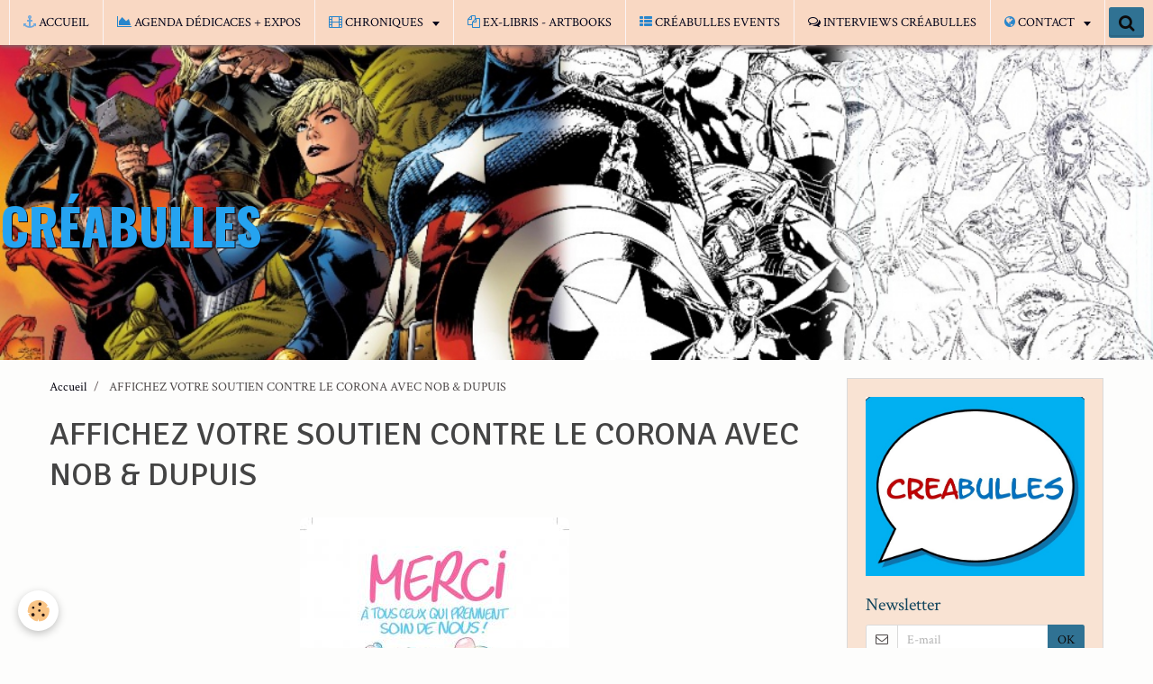

--- FILE ---
content_type: text/html; charset=UTF-8
request_url: http://www.creabulles.be/pages/affichez-votre-soutient-contre-le-corona-avec-nob-dupuis.html
body_size: 569014
content:
<!DOCTYPE html>
<html lang="fr">
    <head>
        <title>AFFICHEZ VOTRE SOUTIEN CONTRE LE CORONA AVEC NOB & DUPUIS</title>
        <!-- smart / dots -->
<meta http-equiv="Content-Type" content="text/html; charset=utf-8">
<!--[if IE]>
<meta http-equiv="X-UA-Compatible" content="IE=edge">
<![endif]-->
<meta name="viewport" content="width=device-width, initial-scale=1, maximum-scale=1.0, user-scalable=no">
<meta name="msapplication-tap-highlight" content="no">
  <link href="//www.creabulles.be/fr/themes/designlines/60c376de2820bd1a2bb37c6c.css?v=1434828bfd47308b0db12a8ccb209031" rel="stylesheet">
  <meta property="og:title" content="AFFICHEZ VOTRE SOUTIEN CONTRE LE CORONA AVEC NOB &amp; DUPUIS"/>
  <meta property="og:url" content="http://www.creabulles.be/pages/affichez-votre-soutient-contre-le-corona-avec-nob-dupuis.html"/>
  <meta property="og:type" content="website"/>
  <link rel="image_src" href="http://www.creabulles.be/medias/images/dad-merci-a4.jpg" />
  <meta property="og:image" content="http://www.creabulles.be/medias/images/dad-merci-a4.jpg" />
  <link rel="canonical" href="http://www.creabulles.be/pages/affichez-votre-soutient-contre-le-corona-avec-nob-dupuis.html">
<meta name="generator" content="e-monsite (e-monsite.com)">

<link rel="icon" href="http://www.creabulles.be/medias/site/favicon/logo-pat-bleu-blanc-rouge-avec-ombre-001.jpg">






        <meta name="theme-color" content="#F9D8C3">
        <meta name="msapplication-navbutton-color" content="#F9D8C3">
        <meta name="apple-mobile-web-app-capable" content="yes">
        <meta name="apple-mobile-web-app-status-bar-style" content="black-translucent">

                
                                    
                                    
                                     
                                                                                                                    
            <link href="https://fonts.googleapis.com/css?family=Crimson%20Text:300,400,700%7CSignika:300,400,700%7COswald:300,400,700&display=swap" rel="stylesheet">
        
        <link href="https://maxcdn.bootstrapcdn.com/font-awesome/4.7.0/css/font-awesome.min.css" rel="stylesheet">

        <link href="//www.creabulles.be/themes/combined.css?v=6_1646067808_717" rel="stylesheet">

        <!-- EMS FRAMEWORK -->
        <script src="//www.creabulles.be/medias/static/themes/ems_framework/js/jquery.min.js"></script>
        <!-- HTML5 shim and Respond.js for IE8 support of HTML5 elements and media queries -->
        <!--[if lt IE 9]>
        <script src="//www.creabulles.be/medias/static/themes/ems_framework/js/html5shiv.min.js"></script>
        <script src="//www.creabulles.be/medias/static/themes/ems_framework/js/respond.min.js"></script>
        <![endif]-->
        <script src="//www.creabulles.be/medias/static/themes/ems_framework/js/ems-framework.min.js?v=2089"></script>
        <script src="http://www.creabulles.be/themes/content.js?v=6_1646067808_717&lang=fr"></script>

            <script src="//www.creabulles.be/medias/static/js/rgpd-cookies/jquery.rgpd-cookies.js?v=2089"></script>
    <script>
                                    $(document).ready(function() {
            $.RGPDCookies({
                theme: 'ems_framework',
                site: 'www.creabulles.be',
                privacy_policy_link: '/about/privacypolicy/',
                cookies: [{"id":null,"favicon_url":"https:\/\/ssl.gstatic.com\/analytics\/20210414-01\/app\/static\/analytics_standard_icon.png","enabled":true,"model":"google_analytics","title":"Google Analytics","short_description":"Permet d'analyser les statistiques de consultation de notre site","long_description":"Indispensable pour piloter notre site internet, il permet de mesurer des indicateurs comme l\u2019affluence, les produits les plus consult\u00e9s, ou encore la r\u00e9partition g\u00e9ographique des visiteurs.","privacy_policy_url":"https:\/\/support.google.com\/analytics\/answer\/6004245?hl=fr","slug":"google-analytics"},{"id":null,"favicon_url":"","enabled":true,"model":"addthis","title":"AddThis","short_description":"Partage social","long_description":"Nous utilisons cet outil afin de vous proposer des liens de partage vers des plateformes tiers comme Twitter, Facebook, etc.","privacy_policy_url":"https:\/\/www.oracle.com\/legal\/privacy\/addthis-privacy-policy.html","slug":"addthis"}],
                modal_title: 'Gestion\u0020des\u0020cookies',
                modal_description: 'd\u00E9pose\u0020des\u0020cookies\u0020pour\u0020am\u00E9liorer\u0020votre\u0020exp\u00E9rience\u0020de\u0020navigation,\nmesurer\u0020l\u0027audience\u0020du\u0020site\u0020internet,\u0020afficher\u0020des\u0020publicit\u00E9s\u0020personnalis\u00E9es,\nr\u00E9aliser\u0020des\u0020campagnes\u0020cibl\u00E9es\u0020et\u0020personnaliser\u0020l\u0027interface\u0020du\u0020site.',
                privacy_policy_label: 'Consulter\u0020la\u0020politique\u0020de\u0020confidentialit\u00E9',
                check_all_label: 'Tout\u0020cocher',
                refuse_button: 'Refuser',
                settings_button: 'Param\u00E9trer',
                accept_button: 'Accepter',
                callback: function() {
                    // website google analytics case (with gtag), consent "on the fly"
                    if ('gtag' in window && typeof window.gtag === 'function') {
                        if (window.jsCookie.get('rgpd-cookie-google-analytics') === undefined
                            || window.jsCookie.get('rgpd-cookie-google-analytics') === '0') {
                            gtag('consent', 'update', {
                                'ad_storage': 'denied',
                                'analytics_storage': 'denied'
                            });
                        } else {
                            gtag('consent', 'update', {
                                'ad_storage': 'granted',
                                'analytics_storage': 'granted'
                            });
                        }
                    }
                }
            });
        });
    </script>

        <script async src="https://www.googletagmanager.com/gtag/js?id=G-4VN4372P6E"></script>
<script>
    window.dataLayer = window.dataLayer || [];
    function gtag(){dataLayer.push(arguments);}
    
    gtag('consent', 'default', {
        'ad_storage': 'denied',
        'analytics_storage': 'denied'
    });
    
    gtag('js', new Date());
    gtag('config', 'G-4VN4372P6E');
</script>

                <script type="application/ld+json">
    {
        "@context" : "https://schema.org/",
        "@type" : "WebSite",
        "name" : "CRÉABULLES",
        "url" : "http://www.creabulles.be/"
    }
</script>
            </head>
    <body id="pages_run_affichez-votre-soutient-contre-le-corona-avec-nob-dupuis" class="default menu-fixed">
        

                <!-- CUSTOMIZE AREA -->
        <div id="top-site">
            <p style="text-align: center;">Cr&eacute;abulles, Expositions, D&eacute;dicaces, Rencontres.</p>

        </div>
        
        <!-- NAV -->
        <nav class="navbar navbar-top navbar-fixed-top in-header">
            <div class="container">
                <div class="navbar-header hidden-desktop">
                                        <button data-toggle="collapse" data-target="#navbar" data-orientation="horizontal" class="btn btn-link navbar-toggle">
                		<i class="fa fa-bars"></i>
					</button>
                                                            <a class="brand" href="http://www.creabulles.be/">
                                                                        <span class="hidden-desktop">CRÉABULLES</span>
                                            </a>
                                    </div>
                                <div id="navbar" class="collapse">
                        <ul class="nav navbar-nav">
                    <li>
                <a href="http://www.creabulles.be/"onclick="window.open(this.href);return false;">
                                                                                                                    <i class="fa fa-anchor" style="color:rgb(111, 168, 220)"></i>
                                        ACCUEIL
                </a>
                            </li>
                    <li>
                <a href="http://www.creabulles.be/agenda/">
                                                                                                                    <i class="fa fa-area-chart" style="color:rgb(41, 134, 204)"></i>
                                        AGENDA DÉDICACES + EXPOS
                </a>
                            </li>
                    <li class="subnav">
                <a href="http://www.creabulles.be/chroniques/" class="subnav-toggle" data-toggle="subnav">
                                                                                                                    <i class="fa fa-film" style="color:rgb(41, 134, 204)"></i>
                                        CHRONIQUES
                </a>
                                    <ul class="nav subnav-menu">
                                                    <li>
                                <a href="http://www.creabulles.be/chroniques/l-escadron-de-la-reine-t1.html" onclick="window.open(this.href);return false;">
                                    L'ESCADRON DE LA REINE T1
                                </a>
                                                            </li>
                                                    <li>
                                <a href="http://www.creabulles.be/chroniques/wonder-woman-harley-quinn.html" onclick="window.open(this.href);return false;">
                                    WONDER WOMAN HARLEY QUINN
                                </a>
                                                            </li>
                                                    <li>
                                <a href="http://www.creabulles.be/chroniques/contrapaso-t2.html" onclick="window.open(this.href);return false;">
                                    CONTRAPASO t2
                                </a>
                                                            </li>
                                                    <li>
                                <a href="http://www.creabulles.be/chroniques/terres-d-ynuma-t1.html" onclick="window.open(this.href);return false;">
                                    TERRES D'YNUMA t1
                                </a>
                                                            </li>
                                                    <li>
                                <a href="http://www.creabulles.be/chroniques/blacksad-stories-1-weekly.html" onclick="window.open(this.href);return false;">
                                    BLACKSAD STORIES 1 Weekly
                                </a>
                                                            </li>
                                                    <li>
                                <a href="http://www.creabulles.be/chroniques/murena-13.html" onclick="window.open(this.href);return false;">
                                    MURENA 13
                                </a>
                                                            </li>
                                                    <li>
                                <a href="http://www.creabulles.be/chroniques/le-chateau-des-animaux-t4.html" onclick="window.open(this.href);return false;">
                                    LE CHÂTEAU DES ANIMAUX T4
                                </a>
                                                            </li>
                                                    <li>
                                <a href="http://www.creabulles.be/chroniques/la-nuit-aux-loups.html" onclick="window.open(this.href);return false;">
                                    LA NUIT AUX LOUPS
                                </a>
                                                            </li>
                                                    <li>
                                <a href="http://www.creabulles.be/chroniques/le-chat-tome-25-l-origine-du-chat.html" onclick="window.open(this.href);return false;">
                                    LE CHAT Tome 25 L'origine du Chat
                                </a>
                                                            </li>
                                                    <li>
                                <a href="http://www.creabulles.be/chroniques/lefranc-36-la-regate.html" onclick="window.open(this.href);return false;">
                                    LEFRANC 36 La régate
                                </a>
                                                            </li>
                                                    <li>
                                <a href="http://www.creabulles.be/chroniques/champignac-t4.html" onclick="window.open(this.href);return false;">
                                    CHAMPIGNAC T4
                                </a>
                                                            </li>
                                                    <li>
                                <a href="http://www.creabulles.be/chroniques/le-bureau-des-affaires-occultes.html" onclick="window.open(this.href);return false;">
                                    LE BUREAU DES AFFAIRES OCCULTES
                                </a>
                                                            </li>
                                                    <li>
                                <a href="http://www.creabulles.be/chroniques/l-or-du-spectre.html" onclick="window.open(this.href);return false;">
                                    L'OR DU SPECTRE
                                </a>
                                                            </li>
                                                    <li>
                                <a href="http://www.creabulles.be/chroniques/ces-lignes-qui-tracent-mon-corps.html" onclick="window.open(this.href);return false;">
                                    CES LIGNES QUI TRACENT MON CORPS
                                </a>
                                                            </li>
                                                    <li>
                                <a href="http://www.creabulles.be/chroniques/ohio-la-belle-riviere-tomes-1-2.html" onclick="window.open(this.href);return false;">
                                    OHIO LA BELLE RIVIERE Tomes 1 & 2
                                </a>
                                                            </li>
                                                    <li>
                                <a href="http://www.creabulles.be/chroniques/les-justes-t1-carl-lutz.html" onclick="window.open(this.href);return false;">
                                    LES JUSTES - T1 - Carl Lutz
                                </a>
                                                            </li>
                                                    <li>
                                <a href="http://www.creabulles.be/chroniques/alix-senator-t16-lm-atlantide.html" onclick="window.open(this.href);return false;">
                                    ALIX SENATOR T16 L'Atlantide
                                </a>
                                                            </li>
                                                    <li>
                                <a href="http://www.creabulles.be/chroniques/airborne-44-tome-11.html" onclick="window.open(this.href);return false;">
                                    AIRBORNE 44 Tome 11
                                </a>
                                                            </li>
                                                    <li>
                                <a href="http://www.creabulles.be/chroniques/histoires-de-guerre-t3.html" onclick="window.open(this.href);return false;">
                                    HISTOIRES DE GUERRE T3
                                </a>
                                                            </li>
                                                    <li>
                                <a href="http://www.creabulles.be/chroniques/absolute-superman-t1.html" onclick="window.open(this.href);return false;">
                                    ABSOLUTE SUPERMAN T1
                                </a>
                                                            </li>
                                                    <li>
                                <a href="http://www.creabulles.be/chroniques/deuxieme-bureau-t2.html" onclick="window.open(this.href);return false;">
                                    DEUXIÈME BUREAU t2
                                </a>
                                                            </li>
                                                    <li>
                                <a href="http://www.creabulles.be/chroniques/adelin-irina-t4.html" onclick="window.open(this.href);return false;">
                                    ADELIN & IRINA t4
                                </a>
                                                            </li>
                                                    <li>
                                <a href="http://www.creabulles.be/chroniques/les-chevaliers-tenebres.html" onclick="window.open(this.href);return false;">
                                    LES CHEVALIERS TÉNÈBRES
                                </a>
                                                            </li>
                                                    <li>
                                <a href="http://www.creabulles.be/chroniques/thomas-carnacki-detective-de-l-occulte-2.html" onclick="window.open(this.href);return false;">
                                    Thomas Carnacki, détective de l'occulte 2
                                </a>
                                                            </li>
                                                    <li>
                                <a href="http://www.creabulles.be/chroniques/histoires-de-l-ouest-ii.html" onclick="window.open(this.href);return false;">
                                    HISTOIRES DE L'OUEST II
                                </a>
                                                            </li>
                                                    <li>
                                <a href="http://www.creabulles.be/chroniques/sherlock-holmes-contre-arsene-lupin.html" onclick="window.open(this.href);return false;">
                                    SHERLOCK HOLMES CONTRE ARSENE LUPIN
                                </a>
                                                            </li>
                                                    <li>
                                <a href="http://www.creabulles.be/chroniques/dragones-de-frontera-3.html" onclick="window.open(this.href);return false;">
                                    DRAGONES DE FRONTERA - Azote
                                </a>
                                                            </li>
                                                    <li>
                                <a href="http://www.creabulles.be/chroniques/dragones-de-frontera-azote-2.html" onclick="window.open(this.href);return false;">
                                    DRAGONES DE FRONTERA - AZOTE 2
                                </a>
                                                            </li>
                                                    <li>
                                <a href="http://www.creabulles.be/chroniques/sanjulian.html" onclick="window.open(this.href);return false;">
                                    SANJULIÁN
                                </a>
                                                            </li>
                                                    <li>
                                <a href="http://www.creabulles.be/chroniques/sara-lone-integrale.html" onclick="window.open(this.href);return false;">
                                    SARA LONE INTÉGRALE
                                </a>
                                                            </li>
                                                    <li>
                                <a href="http://www.creabulles.be/chroniques/wild-west-t5.html" onclick="window.open(this.href);return false;">
                                    WILD WEST T5
                                </a>
                                                            </li>
                                                    <li>
                                <a href="http://www.creabulles.be/chroniques/batman-dark-city-6.html" onclick="window.open(this.href);return false;">
                                    BATMAN DARK CITY 6
                                </a>
                                                            </li>
                                                    <li>
                                <a href="http://www.creabulles.be/chroniques/wonder-woman-hors-la-loi-t3.html" onclick="window.open(this.href);return false;">
                                    WONDER WOMAN Hors-la-loi t3
                                </a>
                                                            </li>
                                                    <li>
                                <a href="http://www.creabulles.be/chroniques/wonder-woman-hors-la-loi-2.html" onclick="window.open(this.href);return false;">
                                    WONDER WOMAN Hors-la-loi 2
                                </a>
                                                            </li>
                                                    <li>
                                <a href="http://www.creabulles.be/chroniques/dawn-of-titans-t3-3.html" onclick="window.open(this.href);return false;">
                                    DAWN OF TITANS T3/3
                                </a>
                                                            </li>
                                                    <li>
                                <a href="http://www.creabulles.be/chroniques/remington-1885.html" onclick="window.open(this.href);return false;">
                                    REMINGTON 1885
                                </a>
                                                            </li>
                                                    <li>
                                <a href="http://www.creabulles.be/chroniques/corbeyran-s-classic-fantastic.html" onclick="window.open(this.href);return false;">
                                    CORBEYRAN'S CLASSIC FANTASTIC
                                </a>
                                                            </li>
                                                    <li>
                                <a href="http://www.creabulles.be/chroniques/gagner-la-guerre-t5.html" onclick="window.open(this.href);return false;">
                                    GAGNER LA GUERRE T5
                                </a>
                                                            </li>
                                                    <li>
                                <a href="http://www.creabulles.be/chroniques/thorgal-saga-4.html" onclick="window.open(this.href);return false;">
                                    THORGAL SAGA 4
                                </a>
                                                            </li>
                                                    <li>
                                <a href="http://www.creabulles.be/chroniques/alix-le-royaume-interdit.html" onclick="window.open(this.href);return false;">
                                    ALIX LE ROYAUME INTERDIT
                                </a>
                                                            </li>
                                                    <li>
                                <a href="http://www.creabulles.be/chroniques/le-diable-et-coral.html" onclick="window.open(this.href);return false;">
                                    LE DIABLE ET CORAL
                                </a>
                                                            </li>
                                                    <li>
                                <a href="http://www.creabulles.be/chroniques/les-papillons-ne-meurent-pas-de-vieillesse.html" onclick="window.open(this.href);return false;">
                                    LES PAPILLONS NE MEURENT PAS DE VIEILLESSE
                                </a>
                                                            </li>
                                                    <li>
                                <a href="http://www.creabulles.be/chroniques/on-ne-parle-pas-de-ces-choses-la.html" onclick="window.open(this.href);return false;">
                                    ON NE PARLE PAS DE CES CHOSES-LÀ
                                </a>
                                                            </li>
                                                    <li>
                                <a href="http://www.creabulles.be/chroniques/au-coeur-de-desert.html" onclick="window.open(this.href);return false;">
                                    AU COEUR DE DÉSERT
                                </a>
                                                            </li>
                                                    <li>
                                <a href="http://www.creabulles.be/chroniques/khorgan-t1.html" onclick="window.open(this.href);return false;">
                                    KHORGAN T1
                                </a>
                                                            </li>
                                                    <li>
                                <a href="http://www.creabulles.be/chroniques/daemon-t1.html" onclick="window.open(this.href);return false;">
                                    DAEMON t1
                                </a>
                                                            </li>
                                                    <li>
                                <a href="http://www.creabulles.be/chroniques/aquablue-19.html" onclick="window.open(this.href);return false;">
                                    AQUABLUE 19
                                </a>
                                                            </li>
                                                    <li>
                                <a href="http://www.creabulles.be/chroniques/islander-1.html" onclick="window.open(this.href);return false;">
                                    ISLANDER 1
                                </a>
                                                            </li>
                                                    <li>
                                <a href="http://www.creabulles.be/chroniques/la-quete-de-l-oiseau-du-temps-avant-la-quete-t8.html" onclick="window.open(this.href);return false;">
                                    LA QUÊTE DE L'OISEAU DU TEMPS - Avant la quête t8
                                </a>
                                                            </li>
                                                    <li>
                                <a href="http://www.creabulles.be/chroniques/billy-lavigne.html" onclick="window.open(this.href);return false;">
                                    BILLY LAVIGNE
                                </a>
                                                            </li>
                                                    <li>
                                <a href="http://www.creabulles.be/chroniques/lune-de-miel.html" onclick="window.open(this.href);return false;">
                                    LUNE DE MIEL
                                </a>
                                                            </li>
                                                    <li>
                                <a href="http://www.creabulles.be/chroniques/l-arpenteur.html" onclick="window.open(this.href);return false;">
                                    L'ARPENTEUR
                                </a>
                                                            </li>
                                                    <li>
                                <a href="http://www.creabulles.be/chroniques/tintin-le-lotus-bleu.html" onclick="window.open(this.href);return false;">
                                    TINTIN Le Lotus Bleu
                                </a>
                                                            </li>
                                                    <li>
                                <a href="http://www.creabulles.be/chroniques/les-normaux.html" onclick="window.open(this.href);return false;">
                                    LES NORMAUX
                                </a>
                                                            </li>
                                                    <li>
                                <a href="http://www.creabulles.be/chroniques/pemberton.html" onclick="window.open(this.href);return false;">
                                    PEMBERTON
                                </a>
                                                            </li>
                                                    <li>
                                <a href="http://www.creabulles.be/chroniques/hilda-twig.html" onclick="window.open(this.href);return false;">
                                    HILDA & TWIG
                                </a>
                                                            </li>
                                                    <li>
                                <a href="http://www.creabulles.be/chroniques/le-sacrifice-des-aigles-t1.html" onclick="window.open(this.href);return false;">
                                    LE SACRIFICE DES AIGLES T1
                                </a>
                                                            </li>
                                                    <li>
                                <a href="http://www.creabulles.be/chroniques/marcel.html" onclick="window.open(this.href);return false;">
                                    MARCEL
                                </a>
                                                            </li>
                                                    <li>
                                <a href="http://www.creabulles.be/chroniques/alix-43.html" onclick="window.open(this.href);return false;">
                                    ALIX 43
                                </a>
                                                            </li>
                                                    <li>
                                <a href="http://www.creabulles.be/chroniques/corto-maltese-la-ligne-de-vie.html" onclick="window.open(this.href);return false;">
                                    CORTO MALTESE - La ligne de vie
                                </a>
                                                            </li>
                                                    <li>
                                <a href="http://www.creabulles.be/chroniques/luc-dassaut.html" onclick="window.open(this.href);return false;">
                                    LUC DASSAUT
                                </a>
                                                            </li>
                                                    <li>
                                <a href="http://www.creabulles.be/chroniques/la-faune-symbolique-t2.html" onclick="window.open(this.href);return false;">
                                    LA FAUNE SYMBOLIQUE T2
                                </a>
                                                            </li>
                                                    <li>
                                <a href="http://www.creabulles.be/chroniques/wyoming-1863.html" onclick="window.open(this.href);return false;">
                                    WYOMING 1863
                                </a>
                                                            </li>
                                                    <li>
                                <a href="http://www.creabulles.be/chroniques/geluck-tout-est-vrai.html" onclick="window.open(this.href);return false;">
                                    GELUCK - TOUT EST VRAI
                                </a>
                                                            </li>
                                                    <li>
                                <a href="http://www.creabulles.be/chroniques/la-piste-de-l-oregon.html" onclick="window.open(this.href);return false;">
                                    LA PISTE DE L'OREGON
                                </a>
                                                            </li>
                                                    <li>
                                <a href="http://www.creabulles.be/chroniques/western-love-2.html" onclick="window.open(this.href);return false;">
                                    WESTERN LOVE 2
                                </a>
                                                            </li>
                                                    <li>
                                <a href="http://www.creabulles.be/chroniques/g-i-gay.html" onclick="window.open(this.href);return false;">
                                    G.I. GAY
                                </a>
                                                            </li>
                                                    <li>
                                <a href="http://www.creabulles.be/chroniques/deadpool-wolverine.html" onclick="window.open(this.href);return false;">
                                    DEADPOOL & WOLVERINE
                                </a>
                                                            </li>
                                                    <li>
                                <a href="http://www.creabulles.be/chroniques/mp-police-militaire.html" onclick="window.open(this.href);return false;">
                                    MP - Police Militaire
                                </a>
                                                            </li>
                                                    <li>
                                <a href="http://www.creabulles.be/chroniques/titans.html" onclick="window.open(this.href);return false;">
                                    TITANS
                                </a>
                                                            </li>
                                                    <li>
                                <a href="http://www.creabulles.be/chroniques/zorro-d-entre-les-morts.html" onclick="window.open(this.href);return false;">
                                    ZORRO d'entre les morts
                                </a>
                                                            </li>
                                                    <li>
                                <a href="http://www.creabulles.be/chroniques/deuxieme-bureau.html" onclick="window.open(this.href);return false;">
                                    DEUXIÈME BUREAU
                                </a>
                                                            </li>
                                                    <li>
                                <a href="http://www.creabulles.be/chroniques/les-quatre-de-baker-street-t10.html" onclick="window.open(this.href);return false;">
                                    LES QUATRE DE BAKER STREET, T10
                                </a>
                                                            </li>
                                                    <li>
                                <a href="http://www.creabulles.be/chroniques/x-men-future-anterieur.html" onclick="window.open(this.href);return false;">
                                    X-MEN - FUTURE ANTÉRIEUR
                                </a>
                                                            </li>
                                                    <li>
                                <a href="http://www.creabulles.be/chroniques/le-pouvoir-des-innocents-dernier-tome.html" onclick="window.open(this.href);return false;">
                                    LE POUVOIR DES INNOCENTS - Dernier tome
                                </a>
                                                            </li>
                                                    <li>
                                <a href="http://www.creabulles.be/chroniques/la-guerre-des-amazones.html" onclick="window.open(this.href);return false;">
                                    LA GUERRE DES AMAZONES
                                </a>
                                                            </li>
                                                    <li>
                                <a href="http://www.creabulles.be/chroniques/bestial.html" onclick="window.open(this.href);return false;">
                                    BESTIAL
                                </a>
                                                            </li>
                                                    <li>
                                <a href="http://www.creabulles.be/chroniques/wonder-woman-hors-la-loi-1.html" onclick="window.open(this.href);return false;">
                                    WONDER WOMAN  Hors-la-loi #1
                                </a>
                                                            </li>
                                                    <li>
                                <a href="http://www.creabulles.be/chroniques/ulysse-cyrano.html" onclick="window.open(this.href);return false;">
                                    ULYSSE & CYRANO
                                </a>
                                                            </li>
                                                    <li>
                                <a href="http://www.creabulles.be/chroniques/vertigeo.html" onclick="window.open(this.href);return false;">
                                    VERTIGÉO
                                </a>
                                                            </li>
                                                    <li>
                                <a href="http://www.creabulles.be/chroniques/murena-12.html" onclick="window.open(this.href);return false;">
                                    MURENA 12
                                </a>
                                                            </li>
                                                    <li>
                                <a href="http://www.creabulles.be/chroniques/le-combat-d-henry-fleming.html" onclick="window.open(this.href);return false;">
                                    Le Combat d’Henry Fleming
                                </a>
                                                            </li>
                                                    <li>
                                <a href="http://www.creabulles.be/chroniques/la-neige-etait-sale.html" onclick="window.open(this.href);return false;">
                                    LA NEIGE ÉTAIT SALE
                                </a>
                                                            </li>
                                                    <li>
                                <a href="http://www.creabulles.be/chroniques/batman-joker.html" onclick="window.open(this.href);return false;">
                                    BATMAN & JOKER
                                </a>
                                                            </li>
                                                    <li>
                                <a href="http://www.creabulles.be/chroniques/wild-west-t4.html" onclick="window.open(this.href);return false;">
                                    WILD WEST T4
                                </a>
                                                            </li>
                                                    <li>
                                <a href="http://www.creabulles.be/chroniques/thorgal-saga-t2.html" onclick="window.open(this.href);return false;">
                                    THORGAL SAGA T2
                                </a>
                                                            </li>
                                                    <li>
                                <a href="http://www.creabulles.be/chroniques/seule-l-ombre.html" onclick="window.open(this.href);return false;">
                                    SEULE L'OMBRE
                                </a>
                                                            </li>
                                                    <li>
                                <a href="http://www.creabulles.be/chroniques/brigantus-t1.html" onclick="window.open(this.href);return false;">
                                    BRIGANTUS T1
                                </a>
                                                            </li>
                                                    <li>
                                <a href="http://www.creabulles.be/chroniques/la-petite-fille-et-le-postman.html" onclick="window.open(this.href);return false;">
                                    LA PETITE FILLE ET LE POSTMAN
                                </a>
                                                            </li>
                                                    <li>
                                <a href="http://www.creabulles.be/chroniques/la-mort-des-inhumains.html" onclick="window.open(this.href);return false;">
                                    LA MORT DES INHUMAINS
                                </a>
                                                            </li>
                                                    <li>
                                <a href="http://www.creabulles.be/chroniques/les-inedits-de-dany.html" onclick="window.open(this.href);return false;">
                                    Les inédits de Dany
                                </a>
                                                            </li>
                                                    <li>
                                <a href="http://www.creabulles.be/chroniques/une-aventure-de-blake-et-mortimer-a-new-york.html" onclick="window.open(this.href);return false;">
                                    Une Aventure de Blake et Mortimer à New York
                                </a>
                                                            </li>
                                                    <li>
                                <a href="http://www.creabulles.be/chroniques/golden-west.html" onclick="window.open(this.href);return false;">
                                    GOLDEN WEST
                                </a>
                                                            </li>
                                                    <li>
                                <a href="http://www.creabulles.be/chroniques/alix-t42-le-bouclier-d-achille.html" onclick="window.open(this.href);return false;">
                                    ALIX T42 Le bouclier d’Achille
                                </a>
                                                            </li>
                                                    <li>
                                <a href="http://www.creabulles.be/chroniques/largo-winch-24.html" onclick="window.open(this.href);return false;">
                                    LARGO WINCH 24
                                </a>
                                                            </li>
                                                    <li>
                                <a href="http://www.creabulles.be/chroniques/blacksad-7.html" onclick="window.open(this.href);return false;">
                                    BLACKSAD 7
                                </a>
                                                            </li>
                                                    <li>
                                <a href="http://www.creabulles.be/chroniques/bouncer.html" onclick="window.open(this.href);return false;">
                                    BOUNCER 12
                                </a>
                                                            </li>
                                                    <li>
                                <a href="http://www.creabulles.be/chroniques/xiii-trilogy-1.html" onclick="window.open(this.href);return false;">
                                    XIII Trilogy 1
                                </a>
                                                            </li>
                                                    <li>
                                <a href="http://www.creabulles.be/chroniques/kathleen-5-berlin-61.html" onclick="window.open(this.href);return false;">
                                    KATHLEEN 5 : Berlin 61
                                </a>
                                                            </li>
                                                    <li>
                                <a href="http://www.creabulles.be/chroniques/la-maison-usher.html" onclick="window.open(this.href);return false;">
                                    LA MAISON USHER
                                </a>
                                                            </li>
                                                    <li>
                                <a href="http://www.creabulles.be/chroniques/gunmen-of-the-west.html" onclick="window.open(this.href);return false;">
                                    GUNMEN OF THE WEST
                                </a>
                                                            </li>
                                                    <li>
                                <a href="http://www.creabulles.be/chroniques/complainte-des-landes-perdues-cycle-4-t3-1.html" onclick="window.open(this.href);return false;">
                                    COMPLAINTE DES LANDES PERDUES - CYCLE 4 - T3
                                </a>
                                                            </li>
                                                    <li>
                                <a href="http://www.creabulles.be/chroniques/asterix-l-iris-blanc.html" onclick="window.open(this.href);return false;">
                                    Astérix - L’iris blanc
                                </a>
                                                            </li>
                                                    <li>
                                <a href="http://www.creabulles.be/chroniques/la-bete-2.html" onclick="window.open(this.href);return false;">
                                    LA BÊTE 2
                                </a>
                                                            </li>
                                                    <li>
                                <a href="http://www.creabulles.be/chroniques/la-faune-symbolique-t1.html" onclick="window.open(this.href);return false;">
                                    LA FAUNE SYMBOLIQUE T1
                                </a>
                                                            </li>
                                                    <li>
                                <a href="http://www.creabulles.be/chroniques/arrowsmith-integrale-cycle-1.html" onclick="window.open(this.href);return false;">
                                    ARROWSMITH Intégrale cycle 1
                                </a>
                                                            </li>
                                                    <li>
                                <a href="http://www.creabulles.be/chroniques/sigi.html" onclick="window.open(this.href);return false;">
                                    Sigi
                                </a>
                                                            </li>
                                                    <li>
                                <a href="http://www.creabulles.be/chroniques/chroniques-diplomatiques-2.html" onclick="window.open(this.href);return false;">
                                    CHRONIQUES DIPLOMATIQUES 2
                                </a>
                                                            </li>
                                                    <li>
                                <a href="http://www.creabulles.be/chroniques/le-nom-de-la-rose.html" onclick="window.open(this.href);return false;">
                                    LE NOM DE LA ROSE
                                </a>
                                                            </li>
                                                    <li>
                                <a href="http://www.creabulles.be/chroniques/bellatrix-t1.html" onclick="window.open(this.href);return false;">
                                    BELLATRIX T1
                                </a>
                                                            </li>
                                                    <li>
                                <a href="http://www.creabulles.be/chroniques/western-love-t1.html" onclick="window.open(this.href);return false;">
                                    WESTERN LOVE T1
                                </a>
                                                            </li>
                                                    <li>
                                <a href="http://www.creabulles.be/chroniques/spirou-et-fantasio-par-yann-et-dany.html" onclick="window.open(this.href);return false;">
                                    SPIROU ET FANTASIO PAR ... Yann et Dany
                                </a>
                                                            </li>
                                                    <li>
                                <a href="http://www.creabulles.be/chroniques/le-grand-migrateur.html" onclick="window.open(this.href);return false;">
                                    LE GRAND MIGRATEUR
                                </a>
                                                            </li>
                                                    <li>
                                <a href="http://www.creabulles.be/chroniques/batman-one-bad-day-t7-ra-s-al-ghul.html" onclick="window.open(this.href);return false;">
                                    BATMAN, One Bad Day T7 Ra's Al Ghul
                                </a>
                                                            </li>
                                                    <li>
                                <a href="http://www.creabulles.be/chroniques/winter-queen.html" onclick="window.open(this.href);return false;">
                                    WINTER QUEEN
                                </a>
                                                            </li>
                                                    <li>
                                <a href="http://www.creabulles.be/chroniques/space-relic-hunters.html" onclick="window.open(this.href);return false;">
                                    SPACE RELIC HUNTERS
                                </a>
                                                            </li>
                                                    <li>
                                <a href="http://www.creabulles.be/chroniques/barbe-rouge-nouvelles-aventures-t3.html" onclick="window.open(this.href);return false;">
                                    BARBE-ROUGE (Nouvelles aventures) T3
                                </a>
                                                            </li>
                                                    <li>
                                <a href="http://www.creabulles.be/chroniques/amours-fragiles-9.html" onclick="window.open(this.href);return false;">
                                    AMOURS FRAGILES 9
                                </a>
                                                            </li>
                                                    <li>
                                <a href="http://www.creabulles.be/chroniques/enfants-fantomes.html" onclick="window.open(this.href);return false;">
                                    Enfants fantômes
                                </a>
                                                            </li>
                                                    <li>
                                <a href="http://www.creabulles.be/chroniques/zaroff-t1-t2.html" onclick="window.open(this.href);return false;">
                                    ZAROFF T1 & T2
                                </a>
                                                            </li>
                                                    <li>
                                <a href="http://www.creabulles.be/chroniques/hawkmoon-1-2.html" onclick="window.open(this.href);return false;">
                                    HAWKMOON 1 & 2
                                </a>
                                                            </li>
                                                    <li>
                                <a href="http://www.creabulles.be/chroniques/lefranc-34.html" onclick="window.open(this.href);return false;">
                                    LEFRANC 34
                                </a>
                                                            </li>
                                                    <li>
                                <a href="http://www.creabulles.be/chroniques/duke-1-a-7.html" onclick="window.open(this.href);return false;">
                                    DUKE 1 à 7
                                </a>
                                                            </li>
                                                    <li>
                                <a href="http://www.creabulles.be/chroniques/les-batisseurs-t2-bartholdi.html" onclick="window.open(this.href);return false;">
                                    LES BÂTISSEURS Tome 2  Bartholdi
                                </a>
                                                            </li>
                                                    <li>
                                <a href="http://www.creabulles.be/chroniques/red-hood-souriez.html" onclick="window.open(this.href);return false;">
                                    RED HOOD SOURIEZ !
                                </a>
                                                            </li>
                                                    <li>
                                <a href="http://www.creabulles.be/chroniques/latah.html" onclick="window.open(this.href);return false;">
                                    LATAH
                                </a>
                                                            </li>
                                                    <li>
                                <a href="http://www.creabulles.be/chroniques/michel-vaillant-la-cible.html" onclick="window.open(this.href);return false;">
                                    MICHEL VAILLANT - La Cible
                                </a>
                                                            </li>
                                                    <li>
                                <a href="http://www.creabulles.be/chroniques/les-coeurs-de-ferraille-2.html" onclick="window.open(this.href);return false;">
                                    LES COEURS DE FERRAILLE 2
                                </a>
                                                            </li>
                                                    <li>
                                <a href="http://www.creabulles.be/chroniques/alix-origines-4.html" onclick="window.open(this.href);return false;">
                                    ALIX ORIGINES 4
                                </a>
                                                            </li>
                                                    <li>
                                <a href="http://www.creabulles.be/chroniques/tintin-de-a-a-z.html" onclick="window.open(this.href);return false;">
                                    TINTIN de A à Z
                                </a>
                                                            </li>
                                                    <li>
                                <a href="http://www.creabulles.be/chroniques/amours-fragiles-t8.html" onclick="window.open(this.href);return false;">
                                    AMOURS FRAGILES t8
                                </a>
                                                            </li>
                                                    <li>
                                <a href="http://www.creabulles.be/chroniques/batman-dark-city-1.html" onclick="window.open(this.href);return false;">
                                    BATMAN DARK CITY 1
                                </a>
                                                            </li>
                                                    <li>
                                <a href="http://www.creabulles.be/chroniques/solo-chemins-traces-2.html" onclick="window.open(this.href);return false;">
                                    SOLO - Chemins tracés 2
                                </a>
                                                            </li>
                                                    <li>
                                <a href="http://www.creabulles.be/chroniques/vague-de-froid.html" onclick="window.open(this.href);return false;">
                                    Vague de froid
                                </a>
                                                            </li>
                                                    <li>
                                <a href="http://www.creabulles.be/chroniques/les-futurs-de-liu-cixin-au-dela-des-montagnes.html" onclick="window.open(this.href);return false;">
                                    Les Futurs de Liu Cixin / Au-delà des montagnes
                                </a>
                                                            </li>
                                                    <li>
                                <a href="http://www.creabulles.be/chroniques/judee-sill.html" onclick="window.open(this.href);return false;">
                                    JUDEE SILL
                                </a>
                                                            </li>
                                                    <li>
                                <a href="http://www.creabulles.be/chroniques/woodrow-t1.html" onclick="window.open(this.href);return false;">
                                    WOODROW T1
                                </a>
                                                            </li>
                                                    <li>
                                <a href="http://www.creabulles.be/chroniques/les-petits-voyageurs-de-l-art.html" onclick="window.open(this.href);return false;">
                                    LES PETITS VOYAGEURS DE L'ART
                                </a>
                                                            </li>
                                                    <li>
                                <a href="http://www.creabulles.be/chroniques/champignac-t3.html" onclick="window.open(this.href);return false;">
                                    CHAMPIGNAC t3
                                </a>
                                                            </li>
                                                    <li>
                                <a href="http://www.creabulles.be/chroniques/la-femme-a-l-etoile.html" onclick="window.open(this.href);return false;">
                                    LA FEMME À L'ÉTOILE
                                </a>
                                                            </li>
                                                    <li>
                                <a href="http://www.creabulles.be/chroniques/complainte-des-landes-perdues-cycle-3-t3.html" onclick="window.open(this.href);return false;">
                                    COMPLAINTE DES LANDES PERDUES Cycle 3 T3
                                </a>
                                                            </li>
                                                    <li>
                                <a href="http://www.creabulles.be/chroniques/feroce-2.html" onclick="window.open(this.href);return false;">
                                    FEROCE 2
                                </a>
                                                            </li>
                                                    <li>
                                <a href="http://www.creabulles.be/chroniques/thorgal-saga-1.html" onclick="window.open(this.href);return false;">
                                    THORGAL SAGA 1
                                </a>
                                                            </li>
                                                    <li>
                                <a href="http://www.creabulles.be/chroniques/sisco-12.html" onclick="window.open(this.href);return false;">
                                    SISCO 12
                                </a>
                                                            </li>
                                                    <li>
                                <a href="http://www.creabulles.be/chroniques/sisco-11.html" onclick="window.open(this.href);return false;">
                                    SISCO 11
                                </a>
                                                            </li>
                                                    <li>
                                <a href="http://www.creabulles.be/chroniques/thorgal-saga-1-adieu-aaricia.html" onclick="window.open(this.href);return false;">
                                    Thorgal Saga 1 Adieu Aaricia
                                </a>
                                                            </li>
                                                    <li>
                                <a href="http://www.creabulles.be/chroniques/ange-signe.html" onclick="window.open(this.href);return false;">
                                    ANGE SIGNE
                                </a>
                                                            </li>
                                                    <li>
                                <a href="http://www.creabulles.be/chroniques/alix-t41-la-reine-des-amazones.html" onclick="window.open(this.href);return false;">
                                    ALIX T41 - La Reine des Amazones
                                </a>
                                                            </li>
                                                    <li>
                                <a href="http://www.creabulles.be/chroniques/batman-one-dark-knight.html" onclick="window.open(this.href);return false;">
                                    BATMAN One Dark Knight
                                </a>
                                                            </li>
                                                    <li>
                                <a href="http://www.creabulles.be/chroniques/la-derniere-reine.html" onclick="window.open(this.href);return false;">
                                    LA DERNIÈRE REINE
                                </a>
                                                            </li>
                                                    <li>
                                <a href="http://www.creabulles.be/chroniques/ana-miralles.html" onclick="window.open(this.href);return false;">
                                    ANA MIRALLES
                                </a>
                                                            </li>
                                                    <li>
                                <a href="http://www.creabulles.be/chroniques/chateau-des-animaux-t3.html" onclick="window.open(this.href);return false;">
                                    Château des Animaux T3
                                </a>
                                                            </li>
                                                    <li>
                                <a href="http://www.creabulles.be/chroniques/bob-morane-t2.html" onclick="window.open(this.href);return false;">
                                    BOB MORANE T2 Les prisonniers du temps
                                </a>
                                                            </li>
                                                    <li>
                                <a href="http://www.creabulles.be/chroniques/terres-d-ogon-t1.html" onclick="window.open(this.href);return false;">
                                    TERRES D'OGON T1
                                </a>
                                                            </li>
                                                    <li>
                                <a href="http://www.creabulles.be/chroniques/noir-burlesque-1-2.html" onclick="window.open(this.href);return false;">
                                    NOIR BURLESQUE 1 & 2
                                </a>
                                                            </li>
                                                    <li>
                                <a href="http://www.creabulles.be/chroniques/blake-et-mortimer-les-aventures-de-t29.html" onclick="window.open(this.href);return false;">
                                    BLAKE ET MORTIMER (Les aventures de) T29
                                </a>
                                                            </li>
                                                    <li>
                                <a href="http://www.creabulles.be/chroniques/airborne-44-t10.html" onclick="window.open(this.href);return false;">
                                    AIRBORNE 44  T10
                                </a>
                                                            </li>
                                                    <li>
                                <a href="http://www.creabulles.be/chroniques/adele-blanc-sec-10.html" onclick="window.open(this.href);return false;">
                                    ADÈLE BLANC-SEC 10
                                </a>
                                                            </li>
                                                    <li>
                                <a href="http://www.creabulles.be/chroniques/lucky-luke-10-les-aventures-de.html" onclick="window.open(this.href);return false;">
                                    LUCKY LUKE 10 Les aventures de...
                                </a>
                                                            </li>
                                                    <li>
                                <a href="http://www.creabulles.be/chroniques/complainte-des-landes-perdues.html" onclick="window.open(this.href);return false;">
                                    COMPLAINTE DES LANDES PERDUES
                                </a>
                                                            </li>
                                                    <li>
                                <a href="http://www.creabulles.be/chroniques/premier-miracle-t2.html" onclick="window.open(this.href);return false;">
                                    LE PREMIER MIRACLE T2
                                </a>
                                                            </li>
                                                    <li>
                                <a href="http://www.creabulles.be/chroniques/le-tueur-affaires-d-etat-t4.html" onclick="window.open(this.href);return false;">
                                    LE TUEUR - Affaires d'Etat T4
                                </a>
                                                            </li>
                                                    <li>
                                <a href="http://www.creabulles.be/chroniques/nemoralia.html" onclick="window.open(this.href);return false;">
                                    NEMORALIA
                                </a>
                                                            </li>
                                                    <li>
                                <a href="http://www.creabulles.be/chroniques/matteo-ricci-dans-la-cite-interdite.html" onclick="window.open(this.href);return false;">
                                    MATTEO RICCI - Dans la Cité Interdite
                                </a>
                                                            </li>
                                                    <li>
                                <a href="http://www.creabulles.be/chroniques/la-perfection-du-cercle.html" onclick="window.open(this.href);return false;">
                                    LES FUTURS DE LIU CIXIN T5 LA PERFECTION DU CERCLE
                                </a>
                                                            </li>
                                                    <li>
                                <a href="http://www.creabulles.be/chroniques/radiant-black.html" onclick="window.open(this.href);return false;">
                                    RADIANT BLACK
                                </a>
                                                            </li>
                                                    <li>
                                <a href="http://www.creabulles.be/chroniques/le-serpent-et-le-coyotte.html" onclick="window.open(this.href);return false;">
                                    LE SERPENT ET LE COYOTE
                                </a>
                                                            </li>
                                                    <li>
                                <a href="http://www.creabulles.be/chroniques/le-dernier-week-end.html" onclick="window.open(this.href);return false;">
                                    LE DERNIER WEEK-END DE JANVIER
                                </a>
                                                            </li>
                                                    <li>
                                <a href="http://www.creabulles.be/chroniques/jeremiah-39.html" onclick="window.open(this.href);return false;">
                                    JEREMIAH 39
                                </a>
                                                            </li>
                                                    <li>
                                <a href="http://www.creabulles.be/chroniques/sangoma.html" onclick="window.open(this.href);return false;">
                                    SANGOMA
                                </a>
                                                            </li>
                                                    <li>
                                <a href="http://www.creabulles.be/chroniques/buonaparte-2.html" onclick="window.open(this.href);return false;">
                                    BUONAPARTE 2
                                </a>
                                                            </li>
                                                    <li>
                                <a href="http://www.creabulles.be/chroniques/corto-maltese-16.html" onclick="window.open(this.href);return false;">
                                    CORTO MALTESE 16
                                </a>
                                                            </li>
                                                    <li>
                                <a href="http://www.creabulles.be/chroniques/asterix-le-bouclier-arverne.html" onclick="window.open(this.href);return false;">
                                    ASTERIX, Le Bouclier Arverne
                                </a>
                                                            </li>
                                                    <li>
                                <a href="http://www.creabulles.be/chroniques/spirou-et-fantasio-56-la-mort-de-spirou.html" onclick="window.open(this.href);return false;">
                                    SPIROU et FANTASIO 56 LA MORT DE SPIROU
                                </a>
                                                            </li>
                                                    <li>
                                <a href="http://www.creabulles.be/chroniques/les-batisseurs-tome-1-viollet-le-duc.html" onclick="window.open(this.href);return false;">
                                    LES BÂTISSEURS Tome 1 Viollet-Le-Duc
                                </a>
                                                            </li>
                                                    <li>
                                <a href="http://www.creabulles.be/chroniques/la-kahina.html" onclick="window.open(this.href);return false;">
                                    LA KAHINA
                                </a>
                                                            </li>
                                                    <li>
                                <a href="http://www.creabulles.be/chroniques/deux-vies-en-dessins.html" onclick="window.open(this.href);return false;">
                                    DEUX VIES EN DESSINS TOME & JANRY
                                </a>
                                                            </li>
                                                    <li>
                                <a href="http://www.creabulles.be/chroniques/ed-gein.html" onclick="window.open(this.href);return false;">
                                    ED GEIN - Autopsie d'un tueur en série
                                </a>
                                                            </li>
                                                    <li>
                                <a href="http://www.creabulles.be/chroniques/god-of-high-school-1.html" onclick="window.open(this.href);return false;">
                                    GOD OF HIGH SCHOOL 1
                                </a>
                                                            </li>
                                                    <li>
                                <a href="http://www.creabulles.be/chroniques/trese.html" onclick="window.open(this.href);return false;">
                                    TRESE
                                </a>
                                                            </li>
                                                    <li>
                                <a href="http://www.creabulles.be/chroniques/l-enfer-pour-aube.html" onclick="window.open(this.href);return false;">
                                    L'ENFER POUR AUBE
                                </a>
                                                            </li>
                                                    <li>
                                <a href="http://www.creabulles.be/chroniques/boule-et-bill-integrale-2-1963-1967.html" onclick="window.open(this.href);return false;">
                                    BOULE ET BILL Intégrale 2 (1963-1967)
                                </a>
                                                            </li>
                                                    <li>
                                <a href="http://www.creabulles.be/chroniques/nettoyage-a-sec.html" onclick="window.open(this.href);return false;">
                                    NETTOYAGE À SEC
                                </a>
                                                            </li>
                                                    <li>
                                <a href="http://www.creabulles.be/chroniques/la-ribambelle.html" onclick="window.open(this.href);return false;">
                                    LA RIBAMBELLE
                                </a>
                                                            </li>
                                                    <li>
                                <a href="http://www.creabulles.be/chroniques/valentina.html" onclick="window.open(this.href);return false;">
                                    VALENTINA
                                </a>
                                                            </li>
                                                    <li>
                                <a href="http://www.creabulles.be/chroniques/poutine-l-ascension-d-un-dictateur.html" onclick="window.open(this.href);return false;">
                                    POUTINE l'ascension d'un dictateur
                                </a>
                                                            </li>
                                                    <li>
                                <a href="http://www.creabulles.be/chroniques/le-serpent-a-deux-tetes.html" onclick="window.open(this.href);return false;">
                                    LE SERPENT À DEUX TÊTES
                                </a>
                                                            </li>
                                                    <li>
                                <a href="http://www.creabulles.be/chroniques/djemnah.html" onclick="window.open(this.href);return false;">
                                    DJEMNAH
                                </a>
                                                            </li>
                                                    <li>
                                <a href="http://www.creabulles.be/chroniques/les-ages-perdus-t2.html" onclick="window.open(this.href);return false;">
                                    LES ÂGES PERDUS t2
                                </a>
                                                            </li>
                                                    <li>
                                <a href="http://www.creabulles.be/chroniques/les-coeurs-de-ferraille.html" onclick="window.open(this.href);return false;">
                                    LES COEURS DE FERRAILLE
                                </a>
                                                            </li>
                                                    <li>
                                <a href="http://www.creabulles.be/chroniques/rossi-chevauchees.html" onclick="window.open(this.href);return false;">
                                    ROSSI Chevauchées
                                </a>
                                                            </li>
                                                    <li>
                                <a href="http://www.creabulles.be/chroniques/janardana.html" onclick="window.open(this.href);return false;">
                                    JANARDANA
                                </a>
                                                            </li>
                                                    <li>
                                <a href="http://www.creabulles.be/chroniques/les-futurs-de-liu-cixin-t3.html" onclick="window.open(this.href);return false;">
                                    LES FUTURS DE LIU CIXIN t3
                                </a>
                                                            </li>
                                                    <li>
                                <a href="http://www.creabulles.be/chroniques/thor-love-and-thunder-le-film.html" onclick="window.open(this.href);return false;">
                                    THOR Love and Thunder le film
                                </a>
                                                            </li>
                                                    <li>
                                <a href="http://www.creabulles.be/chroniques/luminary-3.html" onclick="window.open(this.href);return false;">
                                    LUMINARY 3
                                </a>
                                                            </li>
                                                    <li>
                                <a href="http://www.creabulles.be/chroniques/les-futurs-de-liu-cixin.html" onclick="window.open(this.href);return false;">
                                    LES FUTURS DE LIU CIXIN t2
                                </a>
                                                            </li>
                                                    <li>
                                <a href="http://www.creabulles.be/chroniques/black-squaw-3.html" onclick="window.open(this.href);return false;">
                                    BLACK SQUAW 3
                                </a>
                                                            </li>
                                                    <li>
                                <a href="http://www.creabulles.be/chroniques/au-nom-de-la-republique.html" onclick="window.open(this.href);return false;">
                                    AU NOM DE LA RÉPUBLIQUE
                                </a>
                                                            </li>
                                                    <li>
                                <a href="http://www.creabulles.be/chroniques/alix-senator-t13.html" onclick="window.open(this.href);return false;">
                                    ALIX SENATOR t13
                                </a>
                                                            </li>
                                                    <li>
                                <a href="http://www.creabulles.be/chroniques/les-5-terres-t8.html" onclick="window.open(this.href);return false;">
                                    LES 5 TERRES t8
                                </a>
                                                            </li>
                                                    <li>
                                <a href="http://www.creabulles.be/chroniques/michel-vaillant-nouvelle-saison-11.html" onclick="window.open(this.href);return false;">
                                    MICHEL VAILLANT - Nouvelle Saison 11
                                </a>
                                                            </li>
                                                    <li>
                                <a href="http://www.creabulles.be/chroniques/la-quete-de-l-oiseau-du-temps-11.html" onclick="window.open(this.href);return false;">
                                    LA QUÊTE DE L'OISEAU DU TEMPS 11
                                </a>
                                                            </li>
                                                    <li>
                                <a href="http://www.creabulles.be/chroniques/l-ombre-du-z-et-z-comme-sorglub.html" onclick="window.open(this.href);return false;">
                                    L'ombre du Z et Z comme Zorglub
                                </a>
                                                            </li>
                                                    <li>
                                <a href="http://www.creabulles.be/chroniques/aquarica-t2.html" onclick="window.open(this.href);return false;">
                                    AQUARICA T2
                                </a>
                                                            </li>
                                                    <li>
                                <a href="http://www.creabulles.be/chroniques/bug-t3.html" onclick="window.open(this.href);return false;">
                                    BUG T3
                                </a>
                                                            </li>
                                                    <li>
                                <a href="http://www.creabulles.be/chroniques/walthery-le-facetieux.html" onclick="window.open(this.href);return false;">
                                    WALTHÉRY, le facétieux
                                </a>
                                                            </li>
                                                    <li>
                                <a href="http://www.creabulles.be/chroniques/gagner-la-guerre-4.html" onclick="window.open(this.href);return false;">
                                    GAGNER LA GUERRE 4
                                </a>
                                                            </li>
                                                    <li>
                                <a href="http://www.creabulles.be/chroniques/elfes-31.html" onclick="window.open(this.href);return false;">
                                    ELFES 31
                                </a>
                                                            </li>
                                                    <li>
                                <a href="http://www.creabulles.be/chroniques/recre-a3-t2.html" onclick="window.open(this.href);return false;">
                                    RÉCRÉ A3 T2
                                </a>
                                                            </li>
                                                    <li>
                                <a href="http://www.creabulles.be/chroniques/grendel-kentucky.html" onclick="window.open(this.href);return false;">
                                    GRENDEL, KENTUCKY
                                </a>
                                                            </li>
                                                    <li>
                                <a href="http://www.creabulles.be/chroniques/druuna-au-commencement.html" onclick="window.open(this.href);return false;">
                                    DRUUNA AU COMMENCEMENT
                                </a>
                                                            </li>
                                                    <li>
                                <a href="http://www.creabulles.be/chroniques/libellule-s-evade.html" onclick="window.open(this.href);return false;">
                                    LIBELLULE S'ÉVADE
                                </a>
                                                            </li>
                                                    <li>
                                <a href="http://www.creabulles.be/chroniques/lanfeust-de-troy-9.html" onclick="window.open(this.href);return false;">
                                    LANFEUST DE TROY 9
                                </a>
                                                            </li>
                                                    <li>
                                <a href="http://www.creabulles.be/chroniques/valois-t4.html" onclick="window.open(this.href);return false;">
                                    VALOIS T4
                                </a>
                                                            </li>
                                                    <li>
                                <a href="http://www.creabulles.be/chroniques/un-ennemi-du-peuple.html" onclick="window.open(this.href);return false;">
                                    Un ennemi du peuple
                                </a>
                                                            </li>
                                                    <li>
                                <a href="http://www.creabulles.be/chroniques/capitaine-vaudou.html" onclick="window.open(this.href);return false;">
                                    CAPITAINE VAUDOU
                                </a>
                                                            </li>
                                                    <li>
                                <a href="http://www.creabulles.be/chroniques/eerie-et-creepy.html" onclick="window.open(this.href);return false;">
                                    EERIE ET CREEPY
                                </a>
                                                            </li>
                                                    <li>
                                <a href="http://www.creabulles.be/chroniques/le-petit-pape-pie-3-14.html" onclick="window.open(this.href);return false;">
                                    LE PETIT PAPE PIE 3,14
                                </a>
                                                            </li>
                                                    <li>
                                <a href="http://www.creabulles.be/chroniques/shi-5.html" onclick="window.open(this.href);return false;">
                                    SHI 5
                                </a>
                                                            </li>
                                                    <li>
                                <a href="http://www.creabulles.be/chroniques/wild-west-3.html" onclick="window.open(this.href);return false;">
                                    WILD WEST 3
                                </a>
                                                            </li>
                                                    <li>
                                <a href="http://www.creabulles.be/chroniques/la-republique-du-crane.html" onclick="window.open(this.href);return false;">
                                    LA RÉPUBLIQUE DU CRÂNE
                                </a>
                                                            </li>
                                                    <li>
                                <a href="http://www.creabulles.be/chroniques/le-pre-derriere-l-eglise-2.html" onclick="window.open(this.href);return false;">
                                    LE PRÉ DERRIÈRE L'ÉGLISE 2
                                </a>
                                                            </li>
                                                    <li>
                                <a href="http://www.creabulles.be/chroniques/les-s7pt-secrets.html" onclick="window.open(this.href);return false;">
                                    LES S7PT SECRETS
                                </a>
                                                            </li>
                                                    <li>
                                <a href="http://www.creabulles.be/chroniques/demain-1.html" onclick="window.open(this.href);return false;">
                                    DEMAIN 1
                                </a>
                                                            </li>
                                                    <li>
                                <a href="http://www.creabulles.be/chroniques/neptune-1.html" onclick="window.open(this.href);return false;">
                                    NEPTUNE 1
                                </a>
                                                            </li>
                                                    <li>
                                <a href="http://www.creabulles.be/chroniques/brigade-chimerique-ultime-renaissance.html" onclick="window.open(this.href);return false;">
                                    BRIGADE CHIMERIQUE - Ultime Renaissance
                                </a>
                                                            </li>
                                                    <li>
                                <a href="http://www.creabulles.be/chroniques/le-roi-louve-1.html" onclick="window.open(this.href);return false;">
                                    LE ROI LOUVE 1
                                </a>
                                                            </li>
                                                    <li>
                                <a href="http://www.creabulles.be/chroniques/pierre-rouge-plume-noire.html" onclick="window.open(this.href);return false;">
                                    PIERRE ROUGE PLUME NOIRE
                                </a>
                                                            </li>
                                                    <li>
                                <a href="http://www.creabulles.be/chroniques/mezkal.html" onclick="window.open(this.href);return false;">
                                    MEZKAL
                                </a>
                                                            </li>
                                                    <li>
                                <a href="http://www.creabulles.be/chroniques/fang-1.html" onclick="window.open(this.href);return false;">
                                    FANG 1
                                </a>
                                                            </li>
                                                    <li>
                                <a href="http://www.creabulles.be/chroniques/solo-alphas.html" onclick="window.open(this.href);return false;">
                                    SOLO ALPHAS
                                </a>
                                                            </li>
                                                    <li>
                                <a href="http://www.creabulles.be/chroniques/adelin-irina-3.html" onclick="window.open(this.href);return false;">
                                    ADELIN & IRINA 3
                                </a>
                                                            </li>
                                                    <li>
                                <a href="http://www.creabulles.be/chroniques/jacques-martin-le-voyageur-du-temps.html" onclick="window.open(this.href);return false;">
                                    JACQUES MARTIN, LE VOYAGEUR DU TEMPS
                                </a>
                                                            </li>
                                                    <li>
                                <a href="http://www.creabulles.be/chroniques/conan-le-cimmerien-13.html" onclick="window.open(this.href);return false;">
                                    CONAN LE CIMMÉRIEN 13
                                </a>
                                                            </li>
                                                    <li>
                                <a href="http://www.creabulles.be/chroniques/bernard-prince-chez-black-white-2.html" onclick="window.open(this.href);return false;">
                                    BERNARD PRINCE chez BLACK & WHITE 2
                                </a>
                                                            </li>
                                                    <li>
                                <a href="http://www.creabulles.be/chroniques/batman-trois-jokers.html" onclick="window.open(this.href);return false;">
                                    BATMAN - TROIS JOKERS
                                </a>
                                                            </li>
                                                    <li>
                                <a href="http://www.creabulles.be/chroniques/harlem.html" onclick="window.open(this.href);return false;">
                                    HARLEM
                                </a>
                                                            </li>
                                                    <li>
                                <a href="http://www.creabulles.be/chroniques/conan-le-cimmerien-12.html" onclick="window.open(this.href);return false;">
                                    CONAN LE CIMMÉRIEN 12
                                </a>
                                                            </li>
                                                    <li>
                                <a href="http://www.creabulles.be/chroniques/tango-t6.html" onclick="window.open(this.href);return false;">
                                    TANGO T6
                                </a>
                                                            </li>
                                                    <li>
                                <a href="http://www.creabulles.be/chroniques/l-ogre-lion.html" onclick="window.open(this.href);return false;">
                                    L'OGRE LION
                                </a>
                                                            </li>
                                                    <li>
                                <a href="http://www.creabulles.be/chroniques/arkham-mysteries-1.html" onclick="window.open(this.href);return false;">
                                    ARKHAM MYSTERIES 1
                                </a>
                                                            </li>
                                                    <li>
                                <a href="http://www.creabulles.be/chroniques/fcb-football-club-barcelone.html" onclick="window.open(this.href);return false;">
                                    FCB - Football Club Barcelone
                                </a>
                                                            </li>
                                                    <li>
                                <a href="http://www.creabulles.be/chroniques/djinn-13.html" onclick="window.open(this.href);return false;">
                                    DJINN 13
                                </a>
                                                            </li>
                                                    <li>
                                <a href="http://www.creabulles.be/chroniques/safrane-chu.html" onclick="window.open(this.href);return false;">
                                    SAFRANE CHU
                                </a>
                                                            </li>
                                                    <li>
                                <a href="http://www.creabulles.be/chroniques/dragons-de-la-frontiere-2.html" onclick="window.open(this.href);return false;">
                                    DRAGONS DE LA FRONTIÈRE 2
                                </a>
                                                            </li>
                                                    <li>
                                <a href="http://www.creabulles.be/chroniques/de-ira.html" onclick="window.open(this.href);return false;">
                                    DE IRA
                                </a>
                                                            </li>
                                                    <li>
                                <a href="http://www.creabulles.be/chroniques/le-premier-miracle.html" onclick="window.open(this.href);return false;">
                                    LE PREMIER MIRACLE
                                </a>
                                                            </li>
                                                    <li>
                                <a href="http://www.creabulles.be/chroniques/morgue-pleine.html" onclick="window.open(this.href);return false;">
                                    MORGUE PLEINE
                                </a>
                                                            </li>
                                                    <li>
                                <a href="http://www.creabulles.be/chroniques/edgar-p-jacobs.html" onclick="window.open(this.href);return false;">
                                    EDGAR P. JACOBS
                                </a>
                                                            </li>
                                                    <li>
                                <a href="http://www.creabulles.be/chroniques/batem-le-marsupilami-une-vie-en-dessins.html" onclick="window.open(this.href);return false;">
                                    BATEM - Le MARSUPILAMI - Une vie en dessins
                                </a>
                                                            </li>
                                                    <li>
                                <a href="http://www.creabulles.be/chroniques/par-la-foret.html" onclick="window.open(this.href);return false;">
                                    PAR LA FORÊT
                                </a>
                                                            </li>
                                                    <li>
                                <a href="http://www.creabulles.be/chroniques/le-piege-americain.html" onclick="window.open(this.href);return false;">
                                    LE PIÈGE AMÉRICAIN
                                </a>
                                                            </li>
                                                    <li>
                                <a href="http://www.creabulles.be/chroniques/le-faux-soir-et-bruxelles-43.html" onclick="window.open(this.href);return false;">
                                    LE FAUX SOIR - et BRUXELLES 43
                                </a>
                                                            </li>
                                                    <li>
                                <a href="http://www.creabulles.be/chroniques/matrix-resurrection.html" onclick="window.open(this.href);return false;">
                                    MATRIX Résurrections
                                </a>
                                                            </li>
                                                    <li>
                                <a href="http://www.creabulles.be/chroniques/le-dernier-espadon.html" onclick="window.open(this.href);return false;">
                                    LE DERNIER ESPADON
                                </a>
                                                            </li>
                                                    <li>
                                <a href="http://www.creabulles.be/chroniques/le-loup-m-a-dit-t2.html" onclick="window.open(this.href);return false;">
                                    LE LOUP M'A DIT T2
                                </a>
                                                            </li>
                                                    <li>
                                <a href="http://www.creabulles.be/chroniques/go-west-young-man.html" onclick="window.open(this.href);return false;">
                                    GO WEST Young Man
                                </a>
                                                            </li>
                                                    <li>
                                <a href="http://www.creabulles.be/chroniques/lonesome-1-2.html" onclick="window.open(this.href);return false;">
                                    LONESOME 1 & 2
                                </a>
                                                            </li>
                                                    <li>
                                <a href="http://www.creabulles.be/chroniques/les-ailes-de-l-esperance.html" onclick="window.open(this.href);return false;">
                                    LES AILES DE L'ESPÉRANCE
                                </a>
                                                            </li>
                                                    <li>
                                <a href="http://www.creabulles.be/chroniques/faune.html" onclick="window.open(this.href);return false;">
                                    FAUNE
                                </a>
                                                            </li>
                                                    <li>
                                <a href="http://www.creabulles.be/chroniques/l-art-de-mezieres.html" onclick="window.open(this.href);return false;">
                                    L'ART DE MÉZIÈRES
                                </a>
                                                            </li>
                                                    <li>
                                <a href="http://www.creabulles.be/chroniques/tenebreuse.html" onclick="window.open(this.href);return false;">
                                    TÉNÉBREUSE
                                </a>
                                                            </li>
                                                    <li>
                                <a href="http://www.creabulles.be/chroniques/tarzan-2-1.html" onclick="window.open(this.href);return false;">
                                    TARZAN 2
                                </a>
                                                            </li>
                                                    <li>
                                <a href="http://www.creabulles.be/chroniques/asphalt-blues.html" onclick="window.open(this.href);return false;">
                                    ASPHALT BLUES
                                </a>
                                                            </li>
                                                    <li>
                                <a href="http://www.creabulles.be/chroniques/le-tueur-affaires-d-etat.html" onclick="window.open(this.href);return false;">
                                    LE TUEUR, AFFAIRES D'ÉTAT
                                </a>
                                                            </li>
                                                    <li>
                                <a href="http://www.creabulles.be/chroniques/spirou-et-les-petits-formats.html" onclick="window.open(this.href);return false;">
                                    SPIROU et les petits formats
                                </a>
                                                            </li>
                                                    <li>
                                <a href="http://www.creabulles.be/chroniques/samurai-15.html" onclick="window.open(this.href);return false;">
                                    SAMURAI 15
                                </a>
                                                            </li>
                                                    <li>
                                <a href="http://www.creabulles.be/chroniques/rahan-integrale-1-en-n-b.html" onclick="window.open(this.href);return false;">
                                    RAHAN Intégrale 1 en N&B
                                </a>
                                                            </li>
                                                    <li>
                                <a href="http://www.creabulles.be/chroniques/lonesome-3.html" onclick="window.open(this.href);return false;">
                                    LONESOME 3
                                </a>
                                                            </li>
                                                    <li>
                                <a href="http://www.creabulles.be/chroniques/innovation-67.html" onclick="window.open(this.href);return false;">
                                    INNOVATION 67
                                </a>
                                                            </li>
                                                    <li>
                                <a href="http://www.creabulles.be/chroniques/gabie-aux-craies-de-couleurs.html" onclick="window.open(this.href);return false;">
                                    GABIE AUX CRAIES DE COULEURS
                                </a>
                                                            </li>
                                                    <li>
                                <a href="http://www.creabulles.be/chroniques/a-bout-de-bras-la-folle-saga-des-freres-acaries.html" onclick="window.open(this.href);return false;">
                                    À BOUT DE BRAS -  - LA FOLLE SAGA DES FRÈRES ACARIÈS
                                </a>
                                                            </li>
                                                    <li>
                                <a href="http://www.creabulles.be/chroniques/blacksad-6.html" onclick="window.open(this.href);return false;">
                                    BLACKSAD 6
                                </a>
                                                            </li>
                                                    <li>
                                <a href="http://www.creabulles.be/chroniques/no-zombies.html" onclick="window.open(this.href);return false;">
                                    NO ZOMBIES
                                </a>
                                                            </li>
                                                    <li>
                                <a href="http://www.creabulles.be/chroniques/spirou-fantasio-d-apres-18.html" onclick="window.open(this.href);return false;">
                                    SPIROU & FANTASIO d'après...  18
                                </a>
                                                            </li>
                                                    <li>
                                <a href="http://www.creabulles.be/chroniques/boule-et-bil-1959-integrale-1.html" onclick="window.open(this.href);return false;">
                                    BOULE ET BILL 1959 Intégrale 1
                                </a>
                                                            </li>
                                                    <li>
                                <a href="http://www.creabulles.be/chroniques/garonne-et-guitare-contre-foxy-lady.html" onclick="window.open(this.href);return false;">
                                    GARONNE ET GUITARE Contre Foxy Lady
                                </a>
                                                            </li>
                                                    <li>
                                <a href="http://www.creabulles.be/chroniques/creatures-2.html" onclick="window.open(this.href);return false;">
                                    CRÉATURES 2
                                </a>
                                                            </li>
                                                    <li>
                                <a href="http://www.creabulles.be/chroniques/alice-guy.html" onclick="window.open(this.href);return false;">
                                    ALICE GUY
                                </a>
                                                            </li>
                                                    <li>
                                <a href="http://www.creabulles.be/chroniques/le-crabe-aux-pinces-d-or-les-aventures-de-tintin.html" onclick="window.open(this.href);return false;">
                                    LE CRABE AUX PINCES D'OR, Les aventures de Tintin
                                </a>
                                                            </li>
                                                    <li>
                                <a href="http://www.creabulles.be/chroniques/pinard-de-guerre.html" onclick="window.open(this.href);return false;">
                                    PINARD DE GUERRE
                                </a>
                                                            </li>
                                                    <li>
                                <a href="http://www.creabulles.be/chroniques/complainte-des-landes-perdues-la-cycle-4-t1.html" onclick="window.open(this.href);return false;">
                                    COMPLAINTE DES LANDES PERDUES (La) Cycle 4 T1
                                </a>
                                                            </li>
                                                    <li>
                                <a href="http://www.creabulles.be/chroniques/west-legends-5.html" onclick="window.open(this.href);return false;">
                                    WEST LEGENDS 5
                                </a>
                                                            </li>
                                                    <li>
                                <a href="http://www.creabulles.be/chroniques/robilar-3.html" onclick="window.open(this.href);return false;">
                                    ROBILAR OU LE MAISTRE CHAT 3
                                </a>
                                                            </li>
                                                    <li>
                                <a href="http://www.creabulles.be/chroniques/caroline-baldwin-entre-deux-16-17.html" onclick="window.open(this.href);return false;">
                                    CAROLINE BALDWIN "Entre 16&17"
                                </a>
                                                            </li>
                                                    <li>
                                <a href="http://www.creabulles.be/chroniques/shang-chi.html" onclick="window.open(this.href);return false;">
                                    SHANG-CHI
                                </a>
                                                            </li>
                                                    <li>
                                <a href="http://www.creabulles.be/chroniques/lady-s-15.html" onclick="window.open(this.href);return false;">
                                    LADY S 15
                                </a>
                                                            </li>
                                                    <li>
                                <a href="http://www.creabulles.be/chroniques/largo-winch-23.html" onclick="window.open(this.href);return false;">
                                    LARGO WINCH 23
                                </a>
                                                            </li>
                                                    <li>
                                <a href="http://www.creabulles.be/chroniques/schuiten-travel-book-mars-vuitton.html" onclick="window.open(this.href);return false;">
                                    Schuiten Travel Book MARS (Vuitton)
                                </a>
                                                            </li>
                                                    <li>
                                <a href="http://www.creabulles.be/chroniques/michel-vaillant-10-nouvelle-saison.html" onclick="window.open(this.href);return false;">
                                    MICHEL VAILLANT 10 Nouvelle saison
                                </a>
                                                            </li>
                                                    <li>
                                <a href="http://www.creabulles.be/chroniques/les-eternels.html" onclick="window.open(this.href);return false;">
                                    LES ÉTERNELS
                                </a>
                                                            </li>
                                                    <li>
                                <a href="http://www.creabulles.be/chroniques/i-s-s-snipers-2.html" onclick="window.open(this.href);return false;">
                                    I.S.S. SNIPERS 2
                                </a>
                                                            </li>
                                                    <li>
                                <a href="http://www.creabulles.be/chroniques/mademoiselle-louise-integrale.html" onclick="window.open(this.href);return false;">
                                    MADEMOISELLE LOUISE Intégrale
                                </a>
                                                            </li>
                                                    <li>
                                <a href="http://www.creabulles.be/chroniques/tours-de-bois-maury-16.html" onclick="window.open(this.href);return false;">
                                    TOURS DE BOIS-MAURY 16
                                </a>
                                                            </li>
                                                    <li>
                                <a href="http://www.creabulles.be/chroniques/iriacynthe-n-b.html" onclick="window.open(this.href);return false;">
                                    IRIACYNTHE N&B
                                </a>
                                                            </li>
                                                    <li>
                                <a href="http://www.creabulles.be/chroniques/les-schtroumpfs-38.html" onclick="window.open(this.href);return false;">
                                    LES SCHTROUMPFS 38
                                </a>
                                                            </li>
                                                    <li>
                                <a href="http://www.creabulles.be/chroniques/china-li-3.html" onclick="window.open(this.href);return false;">
                                    CHINA LI 3
                                </a>
                                                            </li>
                                                    <li>
                                <a href="http://www.creabulles.be/chroniques/dernier-souffle.html" onclick="window.open(this.href);return false;">
                                    DERNIER SOUFFLE
                                </a>
                                                            </li>
                                                    <li>
                                <a href="http://www.creabulles.be/chroniques/la-honte-et-l-oubli-1-2.html" onclick="window.open(this.href);return false;">
                                    LA HONTE ET L'OUBLI 1 & 2
                                </a>
                                                            </li>
                                                    <li>
                                <a href="http://www.creabulles.be/chroniques/la-croix-sanglante-1-2.html" onclick="window.open(this.href);return false;">
                                    LA CROIX SANGLANTE 1 & 2
                                </a>
                                                            </li>
                                                    <li>
                                <a href="http://www.creabulles.be/chroniques/les-tuniques-bleues-64.html" onclick="window.open(this.href);return false;">
                                    LES TUNIQUES BLEUES 64
                                </a>
                                                            </li>
                                                    <li>
                                <a href="http://www.creabulles.be/chroniques/barbe-rouge-les-nouvelles-aventures-de.html" onclick="window.open(this.href);return false;">
                                    BARBE ROUGE Les nouvelles aventures de... T2
                                </a>
                                                            </li>
                                                    <li>
                                <a href="http://www.creabulles.be/chroniques/un-ete-cruel.html" onclick="window.open(this.href);return false;">
                                    UN ÉTÉ CRUEL
                                </a>
                                                            </li>
                                                    <li>
                                <a href="http://www.creabulles.be/chroniques/flic-a-la-pj.html" onclick="window.open(this.href);return false;">
                                    FLIC À LA PJ
                                </a>
                                                            </li>
                                                    <li>
                                <a href="http://www.creabulles.be/chroniques/la-couleur-de-l-air.html" onclick="window.open(this.href);return false;">
                                    COUP DE SANG
                                </a>
                                                            </li>
                                                    <li>
                                <a href="http://www.creabulles.be/chroniques/esope-le-loup.html" onclick="window.open(this.href);return false;">
                                    ÉSOPE LE LOUP
                                </a>
                                                            </li>
                                                    <li>
                                <a href="http://www.creabulles.be/chroniques/lewis-clark.html" onclick="window.open(this.href);return false;">
                                    LEWIS & CLARK
                                </a>
                                                            </li>
                                                    <li>
                                <a href="http://www.creabulles.be/chroniques/la-bande-a-julio.html" onclick="window.open(this.href);return false;">
                                    LA BANDE A JULIO
                                </a>
                                                            </li>
                                                    <li>
                                <a href="http://www.creabulles.be/chroniques/papi-genial-et-sa-bulle-qui-va-partout.html" onclick="window.open(this.href);return false;">
                                    PAPI GÉNIAL ET SA BULLE QUI VA PARTOUT
                                </a>
                                                            </li>
                                                    <li>
                                <a href="http://www.creabulles.be/chroniques/feroce-t1.html" onclick="window.open(this.href);return false;">
                                    FÉROCE T1
                                </a>
                                                            </li>
                                                    <li>
                                <a href="http://www.creabulles.be/chroniques/wolverine-black-white-blood.html" onclick="window.open(this.href);return false;">
                                    WOLVERINE Black, White & Blood
                                </a>
                                                            </li>
                                                    <li>
                                <a href="http://www.creabulles.be/chroniques/corto-maltese-ocean-noir.html" onclick="window.open(this.href);return false;">
                                    CORTO MALTESE Océan noir
                                </a>
                                                            </li>
                                                    <li>
                                <a href="http://www.creabulles.be/chroniques/bob-morane-t1.html" onclick="window.open(this.href);return false;">
                                    BOB MORANE T1
                                </a>
                                                            </li>
                                                    <li>
                                <a href="http://www.creabulles.be/chroniques/capablanca-1.html" onclick="window.open(this.href);return false;">
                                    CAPABLANCA
                                </a>
                                                            </li>
                                                    <li>
                                <a href="http://www.creabulles.be/chroniques/recre-a3.html" onclick="window.open(this.href);return false;">
                                    RÉCRÉ A3
                                </a>
                                                            </li>
                                                    <li>
                                <a href="http://www.creabulles.be/chroniques/reconstrukt.html" onclick="window.open(this.href);return false;">
                                    RECONSTRUKT ?
                                </a>
                                                            </li>
                                                    <li>
                                <a href="http://www.creabulles.be/chroniques/rawhero.html" onclick="window.open(this.href);return false;">
                                    RAWHERO
                                </a>
                                                            </li>
                                                    <li>
                                <a href="http://www.creabulles.be/chroniques/i-s-s-snipers.html" onclick="window.open(this.href);return false;">
                                    I.S.S. SNIPERS
                                </a>
                                                            </li>
                                                    <li>
                                <a href="http://www.creabulles.be/chroniques/madeleine-resistante-t1.html" onclick="window.open(this.href);return false;">
                                    MADELEINE, RÉSISTANTE T1
                                </a>
                                                            </li>
                                                    <li>
                                <a href="http://www.creabulles.be/chroniques/ioutubeurs.html" onclick="window.open(this.href);return false;">
                                    ÏOUTUBEURS
                                </a>
                                                            </li>
                                                    <li>
                                <a href="http://www.creabulles.be/chroniques/rubine-14.html" onclick="window.open(this.href);return false;">
                                    RUBINE 14
                                </a>
                                                            </li>
                                                    <li>
                                <a href="http://www.creabulles.be/chroniques/clebs.html" onclick="window.open(this.href);return false;">
                                    CLEBS !
                                </a>
                                                            </li>
                                                    <li>
                                <a href="http://www.creabulles.be/chroniques/veuves-electriques.html" onclick="window.open(this.href);return false;">
                                    LES VEUVES ÉLECTRIQUES
                                </a>
                                                            </li>
                                                    <li>
                                <a href="http://www.creabulles.be/chroniques/nevada.html" onclick="window.open(this.href);return false;">
                                    NEVADA
                                </a>
                                                            </li>
                                                    <li>
                                <a href="http://www.creabulles.be/chroniques/soeurs.html" onclick="window.open(this.href);return false;">
                                    SOEURS GRÉMILLET 2
                                </a>
                                                            </li>
                                                    <li>
                                <a href="http://www.creabulles.be/chroniques/blouses.html" onclick="window.open(this.href);return false;">
                                    BLOUSÉS
                                </a>
                                                            </li>
                                                    <li>
                                <a href="http://www.creabulles.be/chroniques/lucky-luke-le-juge-b-w-6.html" onclick="window.open(this.href);return false;">
                                    LUCKY LUKE Le Juge B&W 6
                                </a>
                                                            </li>
                                                    <li>
                                <a href="http://www.creabulles.be/chroniques/selenie.html" onclick="window.open(this.href);return false;">
                                    SÉLÉNIE
                                </a>
                                                            </li>
                                                    <li>
                                <a href="http://www.creabulles.be/chroniques/sideshow-1.html" onclick="window.open(this.href);return false;">
                                    SIDESHOW 1
                                </a>
                                                            </li>
                                                    <li>
                                <a href="http://www.creabulles.be/chroniques/dog-man-1.html" onclick="window.open(this.href);return false;">
                                    DOG MAN 1
                                </a>
                                                            </li>
                                                    <li>
                                <a href="http://www.creabulles.be/chroniques/even.html" onclick="window.open(this.href);return false;">
                                    EVEN
                                </a>
                                                            </li>
                                                    <li>
                                <a href="http://www.creabulles.be/chroniques/trois-yakuzas-pour-une-otaku.html" onclick="window.open(this.href);return false;">
                                    TROIS YAKUZAS POUR UNE OTAKU
                                </a>
                                                            </li>
                                                    <li>
                                <a href="http://www.creabulles.be/chroniques/les-ages-perdus-t1.html" onclick="window.open(this.href);return false;">
                                    LES ÂGES PERDUS T1
                                </a>
                                                            </li>
                                                    <li>
                                <a href="http://www.creabulles.be/chroniques/le-pouvoir-des-innocents-les-enfants-de-jessica-t4.html" onclick="window.open(this.href);return false;">
                                    LE POUVOIR DES INNOCENTS, Les enfants de Jessica T4
                                </a>
                                                            </li>
                                                    <li>
                                <a href="http://www.creabulles.be/chroniques/furtif.html" onclick="window.open(this.href);return false;">
                                    FURTIF
                                </a>
                                                            </li>
                                                    <li>
                                <a href="http://www.creabulles.be/chroniques/banquiz.html" onclick="window.open(this.href);return false;">
                                    BANQUIZ
                                </a>
                                                            </li>
                                                    <li>
                                <a href="http://www.creabulles.be/chroniques/perdus-dans-le-futur.html" onclick="window.open(this.href);return false;">
                                    PERDUS DANS LE FUTUR
                                </a>
                                                            </li>
                                                    <li>
                                <a href="http://www.creabulles.be/chroniques/les-freres-rubinstein-t3.html" onclick="window.open(this.href);return false;">
                                    LES FRÈRES RUBINSTEIN t3
                                </a>
                                                            </li>
                                                    <li>
                                <a href="http://www.creabulles.be/chroniques/histoires-et-destins-t1.html" onclick="window.open(this.href);return false;">
                                    HISTOIRES ET DESTINS t1
                                </a>
                                                            </li>
                                                    <li>
                                <a href="http://www.creabulles.be/chroniques/survivor-s-club.html" onclick="window.open(this.href);return false;">
                                    SURVIVOR'S CLUB
                                </a>
                                                            </li>
                                                    <li>
                                <a href="http://www.creabulles.be/chroniques/fire-power-2.html" onclick="window.open(this.href);return false;">
                                    FIRE POWER 2
                                </a>
                                                            </li>
                                                    <li>
                                <a href="http://www.creabulles.be/chroniques/l-espion-de-cesar-t2.html" onclick="window.open(this.href);return false;">
                                    L'ESPION DE CÉSAR t2
                                </a>
                                                            </li>
                                                    <li>
                                <a href="http://www.creabulles.be/chroniques/jeremiah-johnson-2.html" onclick="window.open(this.href);return false;">
                                    JEREMIAH JOHNSON 2
                                </a>
                                                            </li>
                                                    <li>
                                <a href="http://www.creabulles.be/chroniques/urgence-climatique.html" onclick="window.open(this.href);return false;">
                                    URGENCE CLIMATIQUE
                                </a>
                                                            </li>
                                                    <li>
                                <a href="http://www.creabulles.be/chroniques/marsupilami-33.html" onclick="window.open(this.href);return false;">
                                    MARSUPILAMI 33
                                </a>
                                                            </li>
                                                    <li>
                                <a href="http://www.creabulles.be/chroniques/rhum-heritage-2.html" onclick="window.open(this.href);return false;">
                                    RHUM HÉRITAGE 2
                                </a>
                                                            </li>
                                                    <li>
                                <a href="http://www.creabulles.be/chroniques/roxelane-la-joyeuse-t2.html" onclick="window.open(this.href);return false;">
                                    ROXELANE, LA JOYEUSE t2
                                </a>
                                                            </li>
                                                    <li>
                                <a href="http://www.creabulles.be/chroniques/suites-algeriennes.html" onclick="window.open(this.href);return false;">
                                    SUITES ALGÉRIENNES
                                </a>
                                                            </li>
                                                    <li>
                                <a href="http://www.creabulles.be/chroniques/comment-devient-on-raciste.html" onclick="window.open(this.href);return false;">
                                    COMMENT DEVIENT-ON RACISTE ?
                                </a>
                                                            </li>
                                                    <li>
                                <a href="http://www.creabulles.be/chroniques/sigrid-t1.html" onclick="window.open(this.href);return false;">
                                    SIGRID T1
                                </a>
                                                            </li>
                                                    <li>
                                <a href="http://www.creabulles.be/chroniques/l-homme-qui-tua-nobunaga.html" onclick="window.open(this.href);return false;">
                                    L'HOMME QUI TUA NOBUNAGA
                                </a>
                                                            </li>
                                                    <li>
                                <a href="http://www.creabulles.be/chroniques/mauve-bergamote.html" onclick="window.open(this.href);return false;">
                                    MAUVE BERGAMOTE
                                </a>
                                                            </li>
                                                    <li>
                                <a href="http://www.creabulles.be/chroniques/le-retour-du-messie.html" onclick="window.open(this.href);return false;">
                                    LE RETOUR DU MESSIE
                                </a>
                                                            </li>
                                                    <li>
                                <a href="http://www.creabulles.be/chroniques/elektra-renait-a-la-vie.html" onclick="window.open(this.href);return false;">
                                    ELEKTRA Renaît à la vie
                                </a>
                                                            </li>
                                                    <li>
                                <a href="http://www.creabulles.be/chroniques/psykoparis.html" onclick="window.open(this.href);return false;">
                                    PSYKOPARIS
                                </a>
                                                            </li>
                                                    <li>
                                <a href="http://www.creabulles.be/chroniques/pulp.html" onclick="window.open(this.href);return false;">
                                    PULP
                                </a>
                                                            </li>
                                                    <li>
                                <a href="http://www.creabulles.be/chroniques/a-la-recherche-de-l-amazonie.html" onclick="window.open(this.href);return false;">
                                    À LA RECHERCHE DE L'AMAZONIE
                                </a>
                                                            </li>
                                                    <li>
                                <a href="http://www.creabulles.be/chroniques/samurai-legendes-7.html" onclick="window.open(this.href);return false;">
                                    SAMURAI LÉGENDES 7
                                </a>
                                                            </li>
                                                    <li>
                                <a href="http://www.creabulles.be/chroniques/comet-girl-1-2.html" onclick="window.open(this.href);return false;">
                                    COMET GIRL 1 & 2
                                </a>
                                                            </li>
                                                    <li>
                                <a href="http://www.creabulles.be/chroniques/chroniques-de-roncevaux-t1.html" onclick="window.open(this.href);return false;">
                                    CHRONIQUES DE RONCEVAUX t1
                                </a>
                                                            </li>
                                                    <li>
                                <a href="http://www.creabulles.be/chroniques/once-futur-2.html" onclick="window.open(this.href);return false;">
                                    ONCE & FUTURE 2
                                </a>
                                                            </li>
                                                    <li>
                                <a href="http://www.creabulles.be/chroniques/ric-hochet-les-nouvelles-aventures-de-t5.html" onclick="window.open(this.href);return false;">
                                    RIC HOCHET Les nouvelles aventures de... T5
                                </a>
                                                            </li>
                                                    <li>
                                <a href="http://www.creabulles.be/chroniques/h-o-m-e-1.html" onclick="window.open(this.href);return false;">
                                    H.O.M.E. 1
                                </a>
                                                            </li>
                                                    <li>
                                <a href="http://www.creabulles.be/chroniques/o-sullivan-t1.html" onclick="window.open(this.href);return false;">
                                    O'SULLIVAN t1
                                </a>
                                                            </li>
                                                    <li>
                                <a href="http://www.creabulles.be/chroniques/trolls-de-troy-25.html" onclick="window.open(this.href);return false;">
                                    TROLLS DE TROY 25
                                </a>
                                                            </li>
                                                    <li>
                                <a href="http://www.creabulles.be/chroniques/mademoiselle-baudelaire.html" onclick="window.open(this.href);return false;">
                                    MADEMOISELLE BAUDELAIRE
                                </a>
                                                            </li>
                                                    <li>
                                <a href="http://www.creabulles.be/chroniques/transitions-journal-d-anne-marbot.html" onclick="window.open(this.href);return false;">
                                    TRANSITIONS - Journal d'Anne Marbot
                                </a>
                                                            </li>
                                                    <li>
                                <a href="http://www.creabulles.be/chroniques/gentlemind.html" onclick="window.open(this.href);return false;">
                                    GENTLEMIND
                                </a>
                                                            </li>
                                                    <li>
                                <a href="http://www.creabulles.be/chroniques/peer-gynt-1.html" onclick="window.open(this.href);return false;">
                                    PEER GYNT 1
                                </a>
                                                            </li>
                                                    <li>
                                <a href="http://www.creabulles.be/chroniques/olympia-kyklos.html" onclick="window.open(this.href);return false;">
                                    OLYMPIA KYKLOS
                                </a>
                                                            </li>
                                                    <li>
                                <a href="http://www.creabulles.be/chroniques/wanted-lucky-luke.html" onclick="window.open(this.href);return false;">
                                    WANTED LUCKY LUKE
                                </a>
                                                            </li>
                                                    <li>
                                <a href="http://www.creabulles.be/chroniques/black-squaw-t2.html" onclick="window.open(this.href);return false;">
                                    BLACK SQUAW T2
                                </a>
                                                            </li>
                                                    <li>
                                <a href="http://www.creabulles.be/chroniques/kurusan-t1.html" onclick="window.open(this.href);return false;">
                                    KURUSAN, le samouraï noir T1
                                </a>
                                                            </li>
                                                    <li>
                                <a href="http://www.creabulles.be/chroniques/le-pre-derriere-l-eglise.html" onclick="window.open(this.href);return false;">
                                    LE PRÉ DERRIÈRE L'ÉGLISE
                                </a>
                                                            </li>
                                                    <li>
                                <a href="http://www.creabulles.be/chroniques/aspic-t8.html" onclick="window.open(this.href);return false;">
                                    ASPIC t8
                                </a>
                                                            </li>
                                                    <li>
                                <a href="http://www.creabulles.be/chroniques/jylland-tome-1.html" onclick="window.open(this.href);return false;">
                                    JYLLAND Tome 1
                                </a>
                                                            </li>
                                                    <li>
                                <a href="http://www.creabulles.be/chroniques/omerta-a-luanda.html" onclick="window.open(this.href);return false;">
                                    OMERTA À LUANDA
                                </a>
                                                            </li>
                                                    <li>
                                <a href="http://www.creabulles.be/chroniques/lady-kildare.html" onclick="window.open(this.href);return false;">
                                    LADY KILDARE
                                </a>
                                                            </li>
                                                    <li>
                                <a href="http://www.creabulles.be/chroniques/buonaparte-t1.html" onclick="window.open(this.href);return false;">
                                    BUONAPARTE T1
                                </a>
                                                            </li>
                                                    <li>
                                <a href="http://www.creabulles.be/chroniques/gagner-la-guerre-tome-3.html" onclick="window.open(this.href);return false;">
                                    GAGNER LA GUERRE Tome 3
                                </a>
                                                            </li>
                                                    <li>
                                <a href="http://www.creabulles.be/chroniques/jour-j-44.html" onclick="window.open(this.href);return false;">
                                    JOUR J 44
                                </a>
                                                            </li>
                                                    <li>
                                <a href="http://www.creabulles.be/chroniques/nottingham-1.html" onclick="window.open(this.href);return false;">
                                    NOTTINGHAM 1
                                </a>
                                                            </li>
                                                    <li>
                                <a href="http://www.creabulles.be/chroniques/conquetes-7.html" onclick="window.open(this.href);return false;">
                                    CONQUÊTES 7
                                </a>
                                                            </li>
                                                    <li>
                                <a href="http://www.creabulles.be/chroniques/golgotha-t1.html" onclick="window.open(this.href);return false;">
                                    GOLGOTHA T1
                                </a>
                                                            </li>
                                                    <li>
                                <a href="http://www.creabulles.be/chroniques/marques-t1.html" onclick="window.open(this.href);return false;">
                                    MARQUÉS T1
                                </a>
                                                            </li>
                                                    <li>
                                <a href="http://www.creabulles.be/chroniques/contrapaso.html" onclick="window.open(this.href);return false;">
                                    CONTRAPASO Les enfants des autres
                                </a>
                                                            </li>
                                                    <li>
                                <a href="http://www.creabulles.be/chroniques/tarzan.html" onclick="window.open(this.href);return false;">
                                    TARZAN Tome 1
                                </a>
                                                            </li>
                                                    <li>
                                <a href="http://www.creabulles.be/chroniques/airborne-44-tome-9.html" onclick="window.open(this.href);return false;">
                                    AIRBORNE 44 Tome 9
                                </a>
                                                            </li>
                                                    <li>
                                <a href="http://www.creabulles.be/chroniques/la-fortune-des-winczlav.html" onclick="window.open(this.href);return false;">
                                    LA FORTUNE DES WINCZLAV
                                </a>
                                                            </li>
                                                    <li>
                                <a href="http://www.creabulles.be/chroniques/valois-tome-3.html" onclick="window.open(this.href);return false;">
                                    VALOIS Tome 3
                                </a>
                                                            </li>
                                                    <li>
                                <a href="http://www.creabulles.be/chroniques/ira-dei-4.html" onclick="window.open(this.href);return false;">
                                    IRA DEI 4
                                </a>
                                                            </li>
                                                    <li>
                                <a href="http://www.creabulles.be/chroniques/les-gens-de-rien.html" onclick="window.open(this.href);return false;">
                                    LES GENS DE RIEN
                                </a>
                                                            </li>
                                                    <li>
                                <a href="http://www.creabulles.be/chroniques/le-livre-des-merveilles.html" onclick="window.open(this.href);return false;">
                                    LE LIVRE DES MERVEILLES
                                </a>
                                                            </li>
                                                    <li>
                                <a href="http://www.creabulles.be/chroniques/le-peintre-hors-la-loi.html" onclick="window.open(this.href);return false;">
                                    LE PEINTRE HORS-LA-LOI
                                </a>
                                                            </li>
                                                    <li>
                                <a href="http://www.creabulles.be/chroniques/spider-2.html" onclick="window.open(this.href);return false;">
                                    SPIDER 2
                                </a>
                                                            </li>
                                                    <li>
                                <a href="http://www.creabulles.be/chroniques/la-fee-assassine.html" onclick="window.open(this.href);return false;">
                                    LA FÉE ASSASSINE
                                </a>
                                                            </li>
                                                    <li>
                                <a href="http://www.creabulles.be/chroniques/niala.html" onclick="window.open(this.href);return false;">
                                    NIALA
                                </a>
                                                            </li>
                                                    <li>
                                <a href="http://www.creabulles.be/chroniques/impact.html" onclick="window.open(this.href);return false;">
                                    IMPACT
                                </a>
                                                            </li>
                                                    <li>
                                <a href="http://www.creabulles.be/chroniques/maharadchat.html" onclick="window.open(this.href);return false;">
                                    MAHARADCHAT
                                </a>
                                                            </li>
                                                    <li>
                                <a href="http://www.creabulles.be/chroniques/ghost-war-3.html" onclick="window.open(this.href);return false;">
                                    GHOST WAR 3
                                </a>
                                                            </li>
                                                    <li>
                                <a href="http://www.creabulles.be/chroniques/europa-1.html" onclick="window.open(this.href);return false;">
                                    EUROPA 1
                                </a>
                                                            </li>
                                                    <li>
                                <a href="http://www.creabulles.be/chroniques/manara.html" onclick="window.open(this.href);return false;">
                                    MANARA
                                </a>
                                                            </li>
                                                    <li>
                                <a href="http://www.creabulles.be/chroniques/west-legends-4.html" onclick="window.open(this.href);return false;">
                                    WEST LEGENDS 4
                                </a>
                                                            </li>
                                                    <li>
                                <a href="http://www.creabulles.be/chroniques/wild-west-2.html" onclick="window.open(this.href);return false;">
                                    WILD WEST 2
                                </a>
                                                            </li>
                                                    <li>
                                <a href="http://www.creabulles.be/chroniques/a-mains-nues.html" onclick="window.open(this.href);return false;">
                                    À MAINS NUES 1
                                </a>
                                                            </li>
                                                    <li>
                                <a href="http://www.creabulles.be/chroniques/creatures-1.html" onclick="window.open(this.href);return false;">
                                    CRÉATURES 1
                                </a>
                                                            </li>
                                                    <li>
                                <a href="http://www.creabulles.be/chroniques/champignac-2.html" onclick="window.open(this.href);return false;">
                                    CHAMPIGNAC 2
                                </a>
                                                            </li>
                                                    <li>
                                <a href="http://www.creabulles.be/chroniques/atalante-la-legende-t0.html" onclick="window.open(this.href);return false;">
                                    ATALANTE La Légende T0
                                </a>
                                                            </li>
                                                    <li>
                                <a href="http://www.creabulles.be/chroniques/les-dragons-de-la-frontiere.html" onclick="window.open(this.href);return false;">
                                    LES DRAGONS DE LA FRONTIÈRE
                                </a>
                                                            </li>
                                                    <li>
                                <a href="http://www.creabulles.be/chroniques/curtiss-hill.html" onclick="window.open(this.href);return false;">
                                    CURTISS HILL
                                </a>
                                                            </li>
                                                    <li>
                                <a href="http://www.creabulles.be/chroniques/catamount-4.html" onclick="window.open(this.href);return false;">
                                    CATAMOUNT 4
                                </a>
                                                            </li>
                                                    <li>
                                <a href="http://www.creabulles.be/chroniques/les-spirou-de-christian-durieux.html" onclick="window.open(this.href);return false;">
                                    Le SPIROU DE Christian DURIEUX
                                </a>
                                                            </li>
                                                    <li>
                                <a href="http://www.creabulles.be/chroniques/bartleby-le-scribe.html" onclick="window.open(this.href);return false;">
                                    BARTLEBY le Scribe
                                </a>
                                                            </li>
                                                    <li>
                                <a href="http://www.creabulles.be/chroniques/cromwell.html" onclick="window.open(this.href);return false;">
                                    CROMWELL
                                </a>
                                                            </li>
                                                    <li>
                                <a href="http://www.creabulles.be/chroniques/love-love-love.html" onclick="window.open(this.href);return false;">
                                    LOVE, LOVE, LOVE
                                </a>
                                                            </li>
                                                    <li>
                                <a href="http://www.creabulles.be/chroniques/avengers-defenders.html" onclick="window.open(this.href);return false;">
                                    AVENGERS - DEFENDERS
                                </a>
                                                            </li>
                                                    <li>
                                <a href="http://www.creabulles.be/chroniques/michel-vaillant-nouvelle-saison-9.html" onclick="window.open(this.href);return false;">
                                    MICHEL VAILLANT Nouvelle Saison 9
                                </a>
                                                            </li>
                                                    <li>
                                <a href="http://www.creabulles.be/chroniques/le-pave-de-paris.html" onclick="window.open(this.href);return false;">
                                    LE PAVÉ DE PARIS
                                </a>
                                                            </li>
                                                    <li>
                                <a href="http://www.creabulles.be/chroniques/mirages-et-folies-augmentees.html" onclick="window.open(this.href);return false;">
                                    MIRAGES ET FOLIES AUGMENTÉES
                                </a>
                                                            </li>
                                                    <li>
                                <a href="http://www.creabulles.be/chroniques/solo-5.html" onclick="window.open(this.href);return false;">
                                    SOLO 5
                                </a>
                                                            </li>
                                                    <li>
                                <a href="http://www.creabulles.be/chroniques/jour-j-43.html" onclick="window.open(this.href);return false;">
                                    JOUR J 43
                                </a>
                                                            </li>
                                                    <li>
                                <a href="http://www.creabulles.be/chroniques/richard-corben-murky-world.html" onclick="window.open(this.href);return false;">
                                    RICHARD CORBEN Murky World
                                </a>
                                                            </li>
                                                    <li>
                                <a href="http://www.creabulles.be/chroniques/la-verite-nue.html" onclick="window.open(this.href);return false;">
                                    LA VÉRITÉ NUE
                                </a>
                                                            </li>
                                                    <li>
                                <a href="http://www.creabulles.be/chroniques/duke-5.html" onclick="window.open(this.href);return false;">
                                    DUKE #5
                                </a>
                                                            </li>
                                                    <li>
                                <a href="http://www.creabulles.be/chroniques/le-reveil-du-tigre.html" onclick="window.open(this.href);return false;">
                                    LE RÉVEIL DU TIGRE
                                </a>
                                                            </li>
                                                    <li>
                                <a href="http://www.creabulles.be/chroniques/vlad-draculea.html" onclick="window.open(this.href);return false;">
                                    VLAD DRACULEA
                                </a>
                                                            </li>
                                                    <li>
                                <a href="http://www.creabulles.be/chroniques/le-jeu-de-la-mort-1-2.html" onclick="window.open(this.href);return false;">
                                    LE JEU DE LA MORT 1 & 2
                                </a>
                                                            </li>
                                                    <li>
                                <a href="http://www.creabulles.be/chroniques/ion-mud.html" onclick="window.open(this.href);return false;">
                                    ION MUD
                                </a>
                                                            </li>
                                                    <li>
                                <a href="http://www.creabulles.be/chroniques/le-chat-23-1.html" onclick="window.open(this.href);return false;">
                                    LE CHAT 23
                                </a>
                                                            </li>
                                                    <li>
                                <a href="http://www.creabulles.be/chroniques/elfes-29.html" onclick="window.open(this.href);return false;">
                                    ELFES 29
                                </a>
                                                            </li>
                                                    <li>
                                <a href="http://www.creabulles.be/chroniques/xiii-tome-27.html" onclick="window.open(this.href);return false;">
                                    XIII Tome 27
                                </a>
                                                            </li>
                                                    <li>
                                <a href="http://www.creabulles.be/chroniques/le-jardin.html" onclick="window.open(this.href);return false;">
                                    LE JARDIN Paris
                                </a>
                                                            </li>
                                                    <li>
                                <a href="http://www.creabulles.be/chroniques/lulu-et-nelson-t2.html" onclick="window.open(this.href);return false;">
                                    LULU ET NELSON T2
                                </a>
                                                            </li>
                                                    <li>
                                <a href="http://www.creabulles.be/chroniques/thorgal-38.html" onclick="window.open(this.href);return false;">
                                    THORGAL 38
                                </a>
                                                            </li>
                                                    <li>
                                <a href="http://www.creabulles.be/chroniques/the-umbrella-academy-le-making-of.html" onclick="window.open(this.href);return false;">
                                    THE UMBRELLA ACADEMY le making of
                                </a>
                                                            </li>
                                                    <li>
                                <a href="http://www.creabulles.be/chroniques/sa-majeste-des-ours.html" onclick="window.open(this.href);return false;">
                                    SA MAJESTÉ DES OURS
                                </a>
                                                            </li>
                                                    <li>
                                <a href="http://www.creabulles.be/chroniques/saria-integrale.html" onclick="window.open(this.href);return false;">
                                    SARIA Intégrale
                                </a>
                                                            </li>
                                                    <li>
                                <a href="http://www.creabulles.be/chroniques/inhumain.html" onclick="window.open(this.href);return false;">
                                    INHUMAIN
                                </a>
                                                            </li>
                                                    <li>
                                <a href="http://www.creabulles.be/chroniques/j-f-charles.html" onclick="window.open(this.href);return false;">
                                    J.-F. CHARLES
                                </a>
                                                            </li>
                                                    <li>
                                <a href="http://www.creabulles.be/chroniques/juillard-carnets-secrets-2004-2020.html" onclick="window.open(this.href);return false;">
                                    JUILLARD Carnets secrets 2004 - 2020
                                </a>
                                                            </li>
                                                    <li>
                                <a href="http://www.creabulles.be/chroniques/il-faut-flinguer-ramirez-t2.html" onclick="window.open(this.href);return false;">
                                    IL FAUT FLINGUER RAMIREZ T2
                                </a>
                                                            </li>
                                                    <li>
                                <a href="http://www.creabulles.be/chroniques/les-contes-de-noel.html" onclick="window.open(this.href);return false;">
                                    LES CONTES DE NOËL
                                </a>
                                                            </li>
                                                    <li>
                                <a href="http://www.creabulles.be/chroniques/lord-jeffrey-2.html" onclick="window.open(this.href);return false;">
                                    LORD JEFFREY 2
                                </a>
                                                            </li>
                                                    <li>
                                <a href="http://www.creabulles.be/chroniques/les-ogres-dieux-4.html" onclick="window.open(this.href);return false;">
                                    LES OGRES-DIEUX 4
                                </a>
                                                            </li>
                                                    <li>
                                <a href="http://www.creabulles.be/chroniques/ekho-monde-miroir-10.html" onclick="window.open(this.href);return false;">
                                    EKHÖ MONDE MIROIR 10
                                </a>
                                                            </li>
                                                    <li>
                                <a href="http://www.creabulles.be/chroniques/xiii-21.html" onclick="window.open(this.href);return false;">
                                    XIII 21
                                </a>
                                                            </li>
                                                    <li>
                                <a href="http://www.creabulles.be/chroniques/l-age-d-or.html" onclick="window.open(this.href);return false;">
                                    L'ÂGE D'OR
                                </a>
                                                            </li>
                                                    <li>
                                <a href="http://www.creabulles.be/chroniques/felix-integrale-11.html" onclick="window.open(this.href);return false;">
                                    FELIX Intégrale 11
                                </a>
                                                            </li>
                                                    <li>
                                <a href="http://www.creabulles.be/chroniques/largo-wynch-l-art-du-dessin-de-philippe-francq.html" onclick="window.open(this.href);return false;">
                                    LARGO WYNCH - L'ART DU DESSIN DE PHILIPPE FRANCQ
                                </a>
                                                            </li>
                                                    <li>
                                <a href="http://www.creabulles.be/chroniques/tomahawk.html" onclick="window.open(this.href);return false;">
                                    TOMAHAWK
                                </a>
                                                            </li>
                                                    <li>
                                <a href="http://www.creabulles.be/chroniques/asterix-le-serpe-d-or.html" onclick="window.open(this.href);return false;">
                                    ASTÉRIX Le Serpe d'Or
                                </a>
                                                            </li>
                                                    <li>
                                <a href="http://www.creabulles.be/chroniques/le-chateau-des-animaux-2.html" onclick="window.open(this.href);return false;">
                                    LE CHÂTEAU DES ANIMAUX 2
                                </a>
                                                            </li>
                                                    <li>
                                <a href="http://www.creabulles.be/chroniques/les-aventures-de-bob-et-bobette.html" onclick="window.open(this.href);return false;">
                                    LES AVENTURES DE BOB ET BOBETTE
                                </a>
                                                            </li>
                                                    <li>
                                <a href="http://www.creabulles.be/chroniques/servitude-6.html" onclick="window.open(this.href);return false;">
                                    SERVITUDE 6
                                </a>
                                                            </li>
                                                    <li>
                                <a href="http://www.creabulles.be/chroniques/atom-agency-2.html" onclick="window.open(this.href);return false;">
                                    ATOM AGENCY 2
                                </a>
                                                            </li>
                                                    <li>
                                <a href="http://www.creabulles.be/chroniques/tango-5.html" onclick="window.open(this.href);return false;">
                                    TANGO 5
                                </a>
                                                            </li>
                                                    <li>
                                <a href="http://www.creabulles.be/chroniques/retour-sur-aldabaran.html" onclick="window.open(this.href);return false;">
                                    RETOUR SUR ALDÉBARAN 3
                                </a>
                                                            </li>
                                                    <li>
                                <a href="http://www.creabulles.be/chroniques/fire-power.html" onclick="window.open(this.href);return false;">
                                    FIRE POWER
                                </a>
                                                            </li>
                                                    <li>
                                <a href="http://www.creabulles.be/chroniques/spirou-et-fantasio-qrn-sur-bretzelburg.html" onclick="window.open(this.href);return false;">
                                    SPIROU et FANTASIO QRN sur Bretzelburg
                                </a>
                                                            </li>
                                                    <li>
                                <a href="http://www.creabulles.be/chroniques/once-future-1.html" onclick="window.open(this.href);return false;">
                                    ONCE & FUTURE 1
                                </a>
                                                            </li>
                                                    <li>
                                <a href="http://www.creabulles.be/chroniques/batman-rebirth-12.html" onclick="window.open(this.href);return false;">
                                    BATMAN REBIRTH 12
                                </a>
                                                            </li>
                                                    <li>
                                <a href="http://www.creabulles.be/chroniques/l-epervier-10.html" onclick="window.open(this.href);return false;">
                                    L'EPERVIER 10
                                </a>
                                                            </li>
                                                    <li>
                                <a href="http://www.creabulles.be/chroniques/tilleux-will-l-ombre-sans-corps.html" onclick="window.open(this.href);return false;">
                                    TILLEUX / WILL L'OMBRE SANS CORPS
                                </a>
                                                            </li>
                                                    <li>
                                <a href="http://www.creabulles.be/chroniques/johan-et-pirlouit-2-a-l-italienne-integrale-niffle.html" onclick="window.open(this.href);return false;">
                                    JOHAN ET PIRLOUIT 2 (à l’italienne) – Intégrale Niffle
                                </a>
                                                            </li>
                                                    <li>
                                <a href="http://www.creabulles.be/chroniques/evaristo-integrale.html" onclick="window.open(this.href);return false;">
                                    EVARISTO Intégrale
                                </a>
                                                            </li>
                                                    <li>
                                <a href="http://www.creabulles.be/chroniques/asterix-ci-entretiens-avec-uderzo.html" onclick="window.open(this.href);return false;">
                                    UDERZO l'irréductible - Entretiens avec Uderzo
                                </a>
                                                            </li>
                                                    <li>
                                <a href="http://www.creabulles.be/chroniques/batman-le-culte.html" onclick="window.open(this.href);return false;">
                                    BATMAN - Le Culte
                                </a>
                                                            </li>
                                                    <li>
                                <a href="http://www.creabulles.be/chroniques/njinga-les-reines-de-sang.html" onclick="window.open(this.href);return false;">
                                    NJINGA - Les Reines de Sang
                                </a>
                                                            </li>
                                                    <li>
                                <a href="http://www.creabulles.be/chroniques/la-desobeissance-d-andreas-kuppler.html" onclick="window.open(this.href);return false;">
                                    LA DÉSOBÉISSANCE D'ANDREAS KUPPLER
                                </a>
                                                            </li>
                                                    <li>
                                <a href="http://www.creabulles.be/chroniques/jour-j-42.html" onclick="window.open(this.href);return false;">
                                    JOUR J 42
                                </a>
                                                            </li>
                                                    <li>
                                <a href="http://www.creabulles.be/chroniques/lambil-une-vie-avec-les-tuniques-bleues.html" onclick="window.open(this.href);return false;">
                                    LAMBIL - Une vie avec les TUNIQUES BLEUES
                                </a>
                                                            </li>
                                                    <li>
                                <a href="http://www.creabulles.be/chroniques/la-fievre-d-urbicande-tirage-de-tete.html" onclick="window.open(this.href);return false;">
                                    LA FIÈVRE D'URBICANDE Tirage de tête
                                </a>
                                                            </li>
                                                    <li>
                                <a href="http://www.creabulles.be/chroniques/la-fievre-d-urbicande.html" onclick="window.open(this.href);return false;">
                                    LA FIÈVRE D'URBICANDE
                                </a>
                                                            </li>
                                                    <li>
                                <a href="http://www.creabulles.be/chroniques/le-loup-m-a-dit.html" onclick="window.open(this.href);return false;">
                                    LE LOUP M'A DIT
                                </a>
                                                            </li>
                                                    <li>
                                <a href="http://www.creabulles.be/chroniques/shaolin-1.html" onclick="window.open(this.href);return false;">
                                    SHAOLIN 1
                                </a>
                                                            </li>
                                                    <li>
                                <a href="http://www.creabulles.be/chroniques/alix-senator-11.html" onclick="window.open(this.href);return false;">
                                    ALIX SENATOR 11
                                </a>
                                                            </li>
                                                    <li>
                                <a href="http://www.creabulles.be/chroniques/natacha-integrale-6.html" onclick="window.open(this.href);return false;">
                                    NATACHA Intégrale 6
                                </a>
                                                            </li>
                                                    <li>
                                <a href="http://www.creabulles.be/chroniques/la-force-de-l-ordre.html" onclick="window.open(this.href);return false;">
                                    LA FORCE DE L'ORDRE
                                </a>
                                                            </li>
                                                    <li>
                                <a href="http://www.creabulles.be/chroniques/la-mort-a-lunettes.html" onclick="window.open(this.href);return false;">
                                    LA MORT À LUNETTES
                                </a>
                                                            </li>
                                                    <li>
                                <a href="http://www.creabulles.be/chroniques/bruxelles-43.html" onclick="window.open(this.href);return false;">
                                    BRUXELLES 43
                                </a>
                                                            </li>
                                                    <li>
                                <a href="http://www.creabulles.be/chroniques/les-tuniques-bleues-65.html" onclick="window.open(this.href);return false;">
                                    LES TUNIQUES BLEUES 65
                                </a>
                                                            </li>
                                                    <li>
                                <a href="http://www.creabulles.be/chroniques/nestor-burma-13.html" onclick="window.open(this.href);return false;">
                                    NESTOR BURMA 13
                                </a>
                                                            </li>
                                                    <li>
                                <a href="http://www.creabulles.be/chroniques/van-gogh-fragment-d-une-vie-en-peintures.html" onclick="window.open(this.href);return false;">
                                    VAN GOGH, fragments d'une vie en peintures
                                </a>
                                                            </li>
                                                    <li>
                                <a href="http://www.creabulles.be/chroniques/croke-park-dimanche-sanglant-a-dublin.html" onclick="window.open(this.href);return false;">
                                    CROKE PARK, DIMANCHE SANGLANT À DUBLIN
                                </a>
                                                            </li>
                                                    <li>
                                <a href="http://www.creabulles.be/chroniques/jojo-integrale.html" onclick="window.open(this.href);return false;">
                                    JOJO intégrale 4
                                </a>
                                                            </li>
                                                    <li>
                                <a href="http://www.creabulles.be/chroniques/frank-pe-une-vie-den-dessins.html" onclick="window.open(this.href);return false;">
                                    FRANK PÉ, Une vie en dessins
                                </a>
                                                            </li>
                                                    <li>
                                <a href="http://www.creabulles.be/chroniques/le-marsupilami-de-frank-pe-et-zidrou.html" onclick="window.open(this.href);return false;">
                                    LE MARSUPILAMI DE FRANK PÉ ET ZIDROU
                                </a>
                                                            </li>
                                                    <li>
                                <a href="http://www.creabulles.be/chroniques/la-venus-noire-cahiers-baudelaire-2.html" onclick="window.open(this.href);return false;">
                                    LA VÉNUS NOIRE - Cahiers Baudelaire 2
                                </a>
                                                            </li>
                                                    <li>
                                <a href="http://www.creabulles.be/chroniques/le-tueur-affaires-d-etat-2.html" onclick="window.open(this.href);return false;">
                                    LE TUEUR AFFAIRES D'ÉTAT 2
                                </a>
                                                            </li>
                                                    <li>
                                <a href="http://www.creabulles.be/chroniques/sirenes-et-vikings-1.html" onclick="window.open(this.href);return false;">
                                    SIRÈNES ET VIKINGS 1
                                </a>
                                                            </li>
                                                    <li>
                                <a href="http://www.creabulles.be/chroniques/effet-miroir.html" onclick="window.open(this.href);return false;">
                                    EFFET MIROIR
                                </a>
                                                            </li>
                                                    <li>
                                <a href="http://www.creabulles.be/chroniques/comes-d-ombre-et-de-silence.html" onclick="window.open(this.href);return false;">
                                    COMÈS, D'OMBRE ET DE SILENCE
                                </a>
                                                            </li>
                                                    <li>
                                <a href="http://www.creabulles.be/chroniques/don-vega.html" onclick="window.open(this.href);return false;">
                                    DON VEGA
                                </a>
                                                            </li>
                                                    <li>
                                <a href="http://www.creabulles.be/chroniques/la-cage-aux-cons.html" onclick="window.open(this.href);return false;">
                                    LA CAGE AUX CONS
                                </a>
                                                            </li>
                                                    <li>
                                <a href="http://www.creabulles.be/chroniques/alix-39.html" onclick="window.open(this.href);return false;">
                                    ALIX 39
                                </a>
                                                            </li>
                                                    <li>
                                <a href="http://www.creabulles.be/chroniques/l-espion-de-cesar.html" onclick="window.open(this.href);return false;">
                                    L'ESPION DE CÉSAR
                                </a>
                                                            </li>
                                                    <li>
                                <a href="http://www.creabulles.be/chroniques/robilar-ou-le-maistre-chat.html" onclick="window.open(this.href);return false;">
                                    ROBILAR ou le Maistre Chat
                                </a>
                                                            </li>
                                                    <li>
                                <a href="http://www.creabulles.be/chroniques/nous-auront-toujours-20-ans.html" onclick="window.open(this.href);return false;">
                                    NOUS AURONS TOUJOURS 20 ANS
                                </a>
                                                            </li>
                                                    <li>
                                <a href="http://www.creabulles.be/chroniques/d-o-w.html" onclick="window.open(this.href);return false;">
                                    D.O.W.
                                </a>
                                                            </li>
                                                    <li>
                                <a href="http://www.creabulles.be/chroniques/un-putain-de-conte-de-putain-de-chat.html" onclick="window.open(this.href);return false;">
                                    UN PUTAIN DE CONTE DE PUTAIN DE CHAT
                                </a>
                                                            </li>
                                                    <li>
                                <a href="http://www.creabulles.be/chroniques/lord-jeffrey-1.html" onclick="window.open(this.href);return false;">
                                    LORD JEFFREY 1
                                </a>
                                                            </li>
                                                    <li>
                                <a href="http://www.creabulles.be/chroniques/luminary-2.html" onclick="window.open(this.href);return false;">
                                    LUMINARY 2
                                </a>
                                                            </li>
                                                    <li>
                                <a href="http://www.creabulles.be/chroniques/zibeline-2.html" onclick="window.open(this.href);return false;">
                                    ZIBELINE 2
                                </a>
                                                            </li>
                                                    <li>
                                <a href="http://www.creabulles.be/chroniques/rages-1.html" onclick="window.open(this.href);return false;">
                                    RAGES 1
                                </a>
                                                            </li>
                                                    <li>
                                <a href="http://www.creabulles.be/chroniques/eclats-i-ii.html" onclick="window.open(this.href);return false;">
                                    ECLATS I & II
                                </a>
                                                            </li>
                                                    <li>
                                <a href="http://www.creabulles.be/chroniques/le-repas-des-hyenes.html" onclick="window.open(this.href);return false;">
                                    LE REPAS DES HYÈNES
                                </a>
                                                            </li>
                                                    <li>
                                <a href="http://www.creabulles.be/chroniques/spirou-chez-les-soviets.html" onclick="window.open(this.href);return false;">
                                    SPIROU CHEZ LES SOVIETS
                                </a>
                                                            </li>
                                                    <li>
                                <a href="http://www.creabulles.be/chroniques/little-nemo.html" onclick="window.open(this.href);return false;">
                                    LITTLE NEMO
                                </a>
                                                            </li>
                                                    <li>
                                <a href="http://www.creabulles.be/chroniques/barbe-rouge-les-nouvelles-aventures-de.html" onclick="window.open(this.href);return false;">
                                    BARBE-ROUGE (Les nouvelles aventures de)
                                </a>
                                                            </li>
                                                    <li>
                                <a href="http://www.creabulles.be/chroniques/anais-nin.html" onclick="window.open(this.href);return false;">
                                    ANAÏS NIN
                                </a>
                                                            </li>
                                                    <li>
                                <a href="http://www.creabulles.be/chroniques/dceased-unkillable.html" onclick="window.open(this.href);return false;">
                                    DCEASED Unkillable
                                </a>
                                                            </li>
                                                    <li>
                                <a href="http://www.creabulles.be/chroniques/jeremiah-38.html" onclick="window.open(this.href);return false;">
                                    JEREMIAH 38
                                </a>
                                                            </li>
                                                    <li>
                                <a href="http://www.creabulles.be/chroniques/americana.html" onclick="window.open(this.href);return false;">
                                    AMERICANA
                                </a>
                                                            </li>
                                                    <li>
                                <a href="http://www.creabulles.be/chroniques/les-freres-rubinstein.html" onclick="window.open(this.href);return false;">
                                    LES FRÈRES RUBINSTEIN
                                </a>
                                                            </li>
                                                    <li>
                                <a href="http://www.creabulles.be/chroniques/batman-damned.html" onclick="window.open(this.href);return false;">
                                    BATMAN DAMNED
                                </a>
                                                            </li>
                                                    <li>
                                <a href="http://www.creabulles.be/chroniques/house-of-x-power-of-x.html" onclick="window.open(this.href);return false;">
                                    HOUSE OF X / POWER OF X
                                </a>
                                                            </li>
                                                    <li>
                                <a href="http://www.creabulles.be/chroniques/superman-up-in-the-sky.html" onclick="window.open(this.href);return false;">
                                    SUPERMAN UP IN THE SKY
                                </a>
                                                            </li>
                                                    <li>
                                <a href="http://www.creabulles.be/chroniques/legio-patria-nostra.html" onclick="window.open(this.href);return false;">
                                    LEGIO PATRIA NOSTRA
                                </a>
                                                            </li>
                                                    <li>
                                <a href="http://www.creabulles.be/chroniques/l-exile.html" onclick="window.open(this.href);return false;">
                                    L'EXILÉ
                                </a>
                                                            </li>
                                                    <li>
                                <a href="http://www.creabulles.be/chroniques/ghost-kid.html" onclick="window.open(this.href);return false;">
                                    GHOST KID
                                </a>
                                                            </li>
                                                    <li>
                                <a href="http://www.creabulles.be/chroniques/le-convoyeur.html" onclick="window.open(this.href);return false;">
                                    LE CONVOYEUR
                                </a>
                                                            </li>
                                                    <li>
                                <a href="http://www.creabulles.be/chroniques/l-homme-qui-tua-chris-kyle.html" onclick="window.open(this.href);return false;">
                                    L'HOMME QUI TUA CHRIS KYLE
                                </a>
                                                            </li>
                                                    <li>
                                <a href="http://www.creabulles.be/chroniques/l-instant-d-apres.html" onclick="window.open(this.href);return false;">
                                    L'INSTANT D'APRÈS
                                </a>
                                                            </li>
                                                    <li>
                                <a href="http://www.creabulles.be/chroniques/daredevil-1.html" onclick="window.open(this.href);return false;">
                                    DAREDEVIL 1
                                </a>
                                                            </li>
                                                    <li>
                                <a href="http://www.creabulles.be/chroniques/les-pionniers-du-nouveau-monde-21.html" onclick="window.open(this.href);return false;">
                                    LES PIONNIERS DU NOUVEAU MONDE 21
                                </a>
                                                            </li>
                                                    <li>
                                <a href="http://www.creabulles.be/chroniques/san-antonio-1.html" onclick="window.open(this.href);return false;">
                                    SAN-ANTONIO
                                </a>
                                                            </li>
                                                    <li>
                                <a href="http://www.creabulles.be/chroniques/black-squaw.html" onclick="window.open(this.href);return false;">
                                    BLACK SQUAW
                                </a>
                                                            </li>
                                                    <li>
                                <a href="http://www.creabulles.be/chroniques/transperceneige-extinctions.html" onclick="window.open(this.href);return false;">
                                    TRANSPERCENEIGE - Extinctions
                                </a>
                                                            </li>
                                                    <li>
                                <a href="http://www.creabulles.be/chroniques/tango-4.html" onclick="window.open(this.href);return false;">
                                    TANGO 4
                                </a>
                                                            </li>
                                                    <li>
                                <a href="http://www.creabulles.be/chroniques/knock-out.html" onclick="window.open(this.href);return false;">
                                    KNOCK OUT !
                                </a>
                                                            </li>
                                                    <li>
                                <a href="http://www.creabulles.be/chroniques/dans-mon-village-on-mangeait-des-chats.html" onclick="window.open(this.href);return false;">
                                    DANS MON VILLAGE, ON MANGEAIT DES CHATS
                                </a>
                                                            </li>
                                                    <li>
                                <a href="http://www.creabulles.be/chroniques/alix-senator-10.html" onclick="window.open(this.href);return false;">
                                    ALIX SENATOR 10
                                </a>
                                                            </li>
                                                    <li>
                                <a href="http://www.creabulles.be/chroniques/le-culte-de-mars.html" onclick="window.open(this.href);return false;">
                                    LE CULTE DE MARS
                                </a>
                                                            </li>
                                                    <li>
                                <a href="http://www.creabulles.be/chroniques/un-homme.html" onclick="window.open(this.href);return false;">
                                    UN HOMME QUI PASSE
                                </a>
                                                            </li>
                                                    <li>
                                <a href="http://www.creabulles.be/chroniques/new-teen-titans.html" onclick="window.open(this.href);return false;">
                                    NEW TEEN TITANS
                                </a>
                                                            </li>
                                                    <li>
                                <a href="http://www.creabulles.be/chroniques/rhum-heritage.html" onclick="window.open(this.href);return false;">
                                    RHUM HÉRITAGE
                                </a>
                                                            </li>
                                                    <li>
                                <a href="http://www.creabulles.be/chroniques/django-main-de-feu.html" onclick="window.open(this.href);return false;">
                                    DJANGO MAIN DE FEU
                                </a>
                                                            </li>
                                                    <li>
                                <a href="http://www.creabulles.be/chroniques/liaisons-dangereuses-1-2-et-3.html" onclick="window.open(this.href);return false;">
                                    LIAISONS DANGEREUSES - PRÉLIMINAIRES 1, 2 et 3
                                </a>
                                                            </li>
                                                    <li>
                                <a href="http://www.creabulles.be/chroniques/les-tuniques-bleues-n-63.html" onclick="window.open(this.href);return false;">
                                    LES TUNIQUES BLEUES n°63
                                </a>
                                                            </li>
                                                    <li>
                                <a href="http://www.creabulles.be/chroniques/dceased.html" onclick="window.open(this.href);return false;">
                                    DCEASED
                                </a>
                                                            </li>
                                                    <li>
                                <a href="http://www.creabulles.be/chroniques/x-men-legends-of-marvel.html" onclick="window.open(this.href);return false;">
                                    X-MEN LEGENDS OF MARVEL
                                </a>
                                                            </li>
                                                    <li>
                                <a href="http://www.creabulles.be/chroniques/les-chevaliers-d-heliopolis-4.html" onclick="window.open(this.href);return false;">
                                    LES CHEVALIERS D'HELIOPOLIS 4
                                </a>
                                                            </li>
                                                    <li>
                                <a href="http://www.creabulles.be/chroniques/tango-3.html" onclick="window.open(this.href);return false;">
                                    TANGO 3
                                </a>
                                                            </li>
                                                    <li>
                                <a href="http://www.creabulles.be/chroniques/les-oiseaux-ne-se-retournent-pas.html" onclick="window.open(this.href);return false;">
                                    LES OISEAUX NE SE RETOURNENT PAS
                                </a>
                                                            </li>
                                                    <li>
                                <a href="http://www.creabulles.be/chroniques/aldobrando.html" onclick="window.open(this.href);return false;">
                                    ALDOBRANDO
                                </a>
                                                            </li>
                                                    <li>
                                <a href="http://www.creabulles.be/chroniques/magic-order.html" onclick="window.open(this.href);return false;">
                                    THE MAGIC ORDER
                                </a>
                                                            </li>
                                                    <li>
                                <a href="http://www.creabulles.be/chroniques/conan-le-cimmerien.html" onclick="window.open(this.href);return false;">
                                    CONAN LE CIMMÉRIEN 9
                                </a>
                                                            </li>
                                                    <li>
                                <a href="http://www.creabulles.be/chroniques/en-falsh.html" onclick="window.open(this.href);return false;">
                                    EN FALSH
                                </a>
                                                            </li>
                                                    <li>
                                <a href="http://www.creabulles.be/chroniques/rencontres-malefiques.html" onclick="window.open(this.href);return false;">
                                    RENCONTRES MALÉFIQUES
                                </a>
                                                            </li>
                                                    <li>
                                <a href="http://www.creabulles.be/chroniques/le-dragon-ne-dort-jamais.html" onclick="window.open(this.href);return false;">
                                    LE DRAGON NE DORT JAMAIS
                                </a>
                                                            </li>
                                                    <li>
                                <a href="http://www.creabulles.be/chroniques/west-legends.html" onclick="window.open(this.href);return false;">
                                    WEST LEGENDS
                                </a>
                                                            </li>
                                                    <li>
                                <a href="http://www.creabulles.be/chroniques/quatorze-juillet.html" onclick="window.open(this.href);return false;">
                                    QUATORZE JUILLET
                                </a>
                                                            </li>
                                                    <li>
                                <a href="http://www.creabulles.be/chroniques/julie-doohan.html" onclick="window.open(this.href);return false;">
                                    JULIE DOOHAN
                                </a>
                                                            </li>
                                                    <li>
                                <a href="http://www.creabulles.be/chroniques/roxalane-la-joyeuse.html" onclick="window.open(this.href);return false;">
                                    ROXELANE la Joyeuse
                                </a>
                                                            </li>
                                                    <li>
                                <a href="http://www.creabulles.be/chroniques/supergroom-1.html" onclick="window.open(this.href);return false;">
                                    SUPERGROOM 1
                                </a>
                                                            </li>
                                                    <li>
                                <a href="http://www.creabulles.be/chroniques/un-coeur-en-commun-la-belge-histoire-de-la-securite-sociale.html" onclick="window.open(this.href);return false;">
                                    UN COEUR EN COMMUN - La belge histoire de la sécurité sociale
                                </a>
                                                            </li>
                                                    <li>
                                <a href="http://www.creabulles.be/chroniques/de-l-autre-cote-de-la-frontiere.html" onclick="window.open(this.href);return false;">
                                    DE L'AUTRE CÔTÉ DE LA FRONTIÈRE
                                </a>
                                                            </li>
                                                    <li>
                                <a href="http://www.creabulles.be/chroniques/jakob-kayne-2.html" onclick="window.open(this.href);return false;">
                                    JAKOB KAYNE 2
                                </a>
                                                            </li>
                                                    <li>
                                <a href="http://www.creabulles.be/chroniques/la-cour-des-miracles-2.html" onclick="window.open(this.href);return false;">
                                    LA COUR DES MIRACLES 2
                                </a>
                                                            </li>
                                                    <li>
                                <a href="http://www.creabulles.be/chroniques/un-peu-de-tarte-aux-epinards-2.html" onclick="window.open(this.href);return false;">
                                    UN PEU DE TARTE AUX ÉPINARDS 2
                                </a>
                                                            </li>
                                                    <li>
                                <a href="http://www.creabulles.be/chroniques/waluk.html" onclick="window.open(this.href);return false;">
                                    WALUK
                                </a>
                                                            </li>
                                                    <li>
                                <a href="http://www.creabulles.be/chroniques/les-mentors-2.html" onclick="window.open(this.href);return false;">
                                    Les MENTORS 2
                                </a>
                                                            </li>
                                                    <li>
                                <a href="http://www.creabulles.be/chroniques/heroes-in-crisis.html" onclick="window.open(this.href);return false;">
                                    HEROES IN CRISIS
                                </a>
                                                            </li>
                                                    <li>
                                <a href="http://www.creabulles.be/chroniques/le-mur-1.html" onclick="window.open(this.href);return false;">
                                    LE MUR 1
                                </a>
                                                            </li>
                                                    <li>
                                <a href="http://www.creabulles.be/chroniques/la-peau-de-l-ours-2.html" onclick="window.open(this.href);return false;">
                                    LA PEAU DE L'OURS 2
                                </a>
                                                            </li>
                                                    <li>
                                <a href="http://www.creabulles.be/chroniques/teen-titans-2.html" onclick="window.open(this.href);return false;">
                                    TEEN TITANS 2
                                </a>
                                                            </li>
                                                    <li>
                                <a href="http://www.creabulles.be/chroniques/les-dominants.html" onclick="window.open(this.href);return false;">
                                    LES DOMINANTS
                                </a>
                                                            </li>
                                                    <li>
                                <a href="http://www.creabulles.be/chroniques/shi-4.html" onclick="window.open(this.href);return false;">
                                    SHI 4
                                </a>
                                                            </li>
                                                    <li>
                                <a href="http://www.creabulles.be/chroniques/ric-hochet-4.html" onclick="window.open(this.href);return false;">
                                    RIC HOCHET 4
                                </a>
                                                            </li>
                                                    <li>
                                <a href="http://www.creabulles.be/chroniques/cyberwar-2.html" onclick="window.open(this.href);return false;">
                                    CYBERWAR 2
                                </a>
                                                            </li>
                                                    <li>
                                <a href="http://www.creabulles.be/chroniques/sauvage-1.html" onclick="window.open(this.href);return false;">
                                    SAUVAGE
                                </a>
                                                            </li>
                                                    <li>
                                <a href="http://www.creabulles.be/chroniques/sillage-20.html" onclick="window.open(this.href);return false;">
                                    SILLAGE 20
                                </a>
                                                            </li>
                                                    <li>
                                <a href="http://www.creabulles.be/chroniques/duke-4.html" onclick="window.open(this.href);return false;">
                                    DUKE 4
                                </a>
                                                            </li>
                                                    <li>
                                <a href="http://www.creabulles.be/chroniques/mallaurie-l-appel-de-thule.html" onclick="window.open(this.href);return false;">
                                    MALAURIE l'appel de Thulé
                                </a>
                                                            </li>
                                                    <li>
                                <a href="http://www.creabulles.be/chroniques/wild-west-1.html" onclick="window.open(this.href);return false;">
                                    WILD WEST 1
                                </a>
                                                            </li>
                                                    <li>
                                <a href="http://www.creabulles.be/chroniques/le-lion-de-judah.html" onclick="window.open(this.href);return false;">
                                    LE LION DE JUDAH
                                </a>
                                                            </li>
                                                    <li>
                                <a href="http://www.creabulles.be/chroniques/le-triskel-vole.html" onclick="window.open(this.href);return false;">
                                    LE TRISKEL VOLÉ
                                </a>
                                                            </li>
                                                    <li>
                                <a href="http://www.creabulles.be/chroniques/china-li-2.html" onclick="window.open(this.href);return false;">
                                    CHINA LI 2
                                </a>
                                                            </li>
                                                    <li>
                                <a href="http://www.creabulles.be/chroniques/nicolas-le-floch-les-enquetes-de.html" onclick="window.open(this.href);return false;">
                                    NICOLAS LE FLOCH (Les enquêtes de )
                                </a>
                                                            </li>
                                                    <li>
                                <a href="http://www.creabulles.be/chroniques/mages-3.html" onclick="window.open(this.href);return false;">
                                    MAGES 3
                                </a>
                                                            </li>
                                                    <li>
                                <a href="http://www.creabulles.be/chroniques/les-couloirs-aeriens.html" onclick="window.open(this.href);return false;">
                                    LES COULOIRS AÉRIENS
                                </a>
                                                            </li>
                                                    <li>
                                <a href="http://www.creabulles.be/chroniques/le-tueur-affaires-d-etat.html" onclick="window.open(this.href);return false;">
                                    LE TUEUR Affaires d'état
                                </a>
                                                            </li>
                                                    <li>
                                <a href="http://www.creabulles.be/chroniques/chaplin-en-amerique.html" onclick="window.open(this.href);return false;">
                                    CHAPLIN EN AMÉRIQUE
                                </a>
                                                            </li>
                                                    <li>
                                <a href="http://www.creabulles.be/chroniques/le-serpent-et-la-lance.html" onclick="window.open(this.href);return false;">
                                    LE SERPENT ET LA LANCE
                                </a>
                                                            </li>
                                                    <li>
                                <a href="http://www.creabulles.be/chroniques/spirou-a-berlin.html" onclick="window.open(this.href);return false;">
                                    SPIROU à BERLIN (une aventure de.../ Le Spirou de...)
                                </a>
                                                            </li>
                                                    <li>
                                <a href="http://www.creabulles.be/chroniques/jerome-k-jerome-bloche-27.html" onclick="window.open(this.href);return false;">
                                    Jérôme k, Jérôme Bloche 27
                                </a>
                                                            </li>
                                                    <li>
                                <a href="http://www.creabulles.be/chroniques/invincible-25.html" onclick="window.open(this.href);return false;">
                                    INVINCIBLE 25
                                </a>
                                                            </li>
                                                    <li>
                                <a href="http://www.creabulles.be/chroniques/jenny-finn.html" onclick="window.open(this.href);return false;">
                                    JENNY FINN
                                </a>
                                                            </li>
                                                    <li>
                                <a href="http://www.creabulles.be/chroniques/et-nos-lendemains-seront-radieux.html" onclick="window.open(this.href);return false;">
                                    Et nos lendemains seront radieux
                                </a>
                                                            </li>
                                                    <li>
                                <a href="http://www.creabulles.be/chroniques/dracula.html" onclick="window.open(this.href);return false;">
                                    DRACULA
                                </a>
                                                            </li>
                                                    <li>
                                <a href="http://www.creabulles.be/chroniques/farmhand.html" onclick="window.open(this.href);return false;">
                                    FARMHAND
                                </a>
                                                            </li>
                                                    <li>
                                <a href="http://www.creabulles.be/chroniques/encyclopedie-non-exhaustive-des-savoirs-approximatifs.html" onclick="window.open(this.href);return false;">
                                    Encyclopédie non exhaustive des savoirs approximatifs
                                </a>
                                                            </li>
                                                    <li>
                                <a href="http://www.creabulles.be/chroniques/le-jardin-de-daubigny.html" onclick="window.open(this.href);return false;">
                                    LE JARDIN DE DAUBIGNY
                                </a>
                                                            </li>
                                                    <li>
                                <a href="http://www.creabulles.be/chroniques/empereur-du-japon.html" onclick="window.open(this.href);return false;">
                                    EMPEREUR DU JAPON
                                </a>
                                                            </li>
                                                    <li>
                                <a href="http://www.creabulles.be/chroniques/no-body-5.html" onclick="window.open(this.href);return false;">
                                    NO BODY 5
                                </a>
                                                            </li>
                                                    <li>
                                <a href="http://www.creabulles.be/chroniques/leopoldville-60.html" onclick="window.open(this.href);return false;">
                                    LEOPOLDVILLE 60
                                </a>
                                                            </li>
                                                    <li>
                                <a href="http://www.creabulles.be/chroniques/corto-maltese-25.html" onclick="window.open(this.href);return false;">
                                    CORTO MALTESE Le jour de Tarowean
                                </a>
                                                            </li>
                                                    <li>
                                <a href="http://www.creabulles.be/chroniques/samurai-1.html" onclick="window.open(this.href);return false;">
                                    SAMURAI LÉGENDES T6
                                </a>
                                                            </li>
                                                    <li>
                                <a href="http://www.creabulles.be/chroniques/maudit-sois-tu.html" onclick="window.open(this.href);return false;">
                                    MAUDIT SOIS-TU
                                </a>
                                                            </li>
                                                    <li>
                                <a href="http://www.creabulles.be/chroniques/apres-l-enfer.html" onclick="window.open(this.href);return false;">
                                    APRÈS L'ENFER
                                </a>
                                                            </li>
                                                    <li>
                                <a href="http://www.creabulles.be/chroniques/chez-adolf.html" onclick="window.open(this.href);return false;">
                                    CHEZ ADOLF
                                </a>
                                                            </li>
                                                    <li>
                                <a href="http://www.creabulles.be/chroniques/chroniques-d-under-york-les.html" onclick="window.open(this.href);return false;">
                                    CHRONIQUES D'UNDER YORK (Les)
                                </a>
                                                            </li>
                                                    <li>
                                <a href="http://www.creabulles.be/chroniques/purple-heart-1.html" onclick="window.open(this.href);return false;">
                                    PURPLE HEART 1
                                </a>
                                                            </li>
                                                    <li>
                                <a href="http://www.creabulles.be/chroniques/conan-le-cimmerien-7.html" onclick="window.open(this.href);return false;">
                                    CONAN LE CIMMERIEN 7
                                </a>
                                                            </li>
                                                    <li>
                                <a href="http://www.creabulles.be/chroniques/jeremiah-37.html" onclick="window.open(this.href);return false;">
                                    JEREMIAH 37
                                </a>
                                                            </li>
                                                    <li>
                                <a href="http://www.creabulles.be/chroniques/foucauld.html" onclick="window.open(this.href);return false;">
                                    FOUCAULD
                                </a>
                                                            </li>
                                                    <li>
                                <a href="http://www.creabulles.be/chroniques/harmony-5.html" onclick="window.open(this.href);return false;">
                                    HARMONY 5
                                </a>
                                                            </li>
                                                    <li>
                                <a href="http://www.creabulles.be/chroniques/shi-3.html" onclick="window.open(this.href);return false;">
                                    SHI 3
                                </a>
                                                            </li>
                                                    <li>
                                <a href="http://www.creabulles.be/chroniques/mickey-9.html" onclick="window.open(this.href);return false;">
                                    MICKEY 9
                                </a>
                                                            </li>
                                                    <li>
                                <a href="http://www.creabulles.be/chroniques/jazz-maynard-7.html" onclick="window.open(this.href);return false;">
                                    JAZZ MAYNARD 7
                                </a>
                                                            </li>
                                                    <li>
                                <a href="http://www.creabulles.be/chroniques/the-kong-crew.html" onclick="window.open(this.href);return false;">
                                    The KONG CREW
                                </a>
                                                            </li>
                                                    <li>
                                <a href="http://www.creabulles.be/chroniques/gagner-la-guerre-2.html" onclick="window.open(this.href);return false;">
                                    GAGNER LA GUERRE 2
                                </a>
                                                            </li>
                                                    <li>
                                <a href="http://www.creabulles.be/chroniques/laowai-3.html" onclick="window.open(this.href);return false;">
                                    LAOWAI 3
                                </a>
                                                            </li>
                                                    <li>
                                <a href="http://www.creabulles.be/chroniques/laowai-2.html" onclick="window.open(this.href);return false;">
                                    LAOWAI 2
                                </a>
                                                            </li>
                                                    <li>
                                <a href="http://www.creabulles.be/chroniques/laowai-1.html" onclick="window.open(this.href);return false;">
                                    LAOWAI 1
                                </a>
                                                            </li>
                                                    <li>
                                <a href="http://www.creabulles.be/chroniques/buzzkill-1.html" onclick="window.open(this.href);return false;">
                                    BUZZKILL
                                </a>
                                                            </li>
                                                    <li>
                                <a href="http://www.creabulles.be/chroniques/teen-titans-rebirth-1.html" onclick="window.open(this.href);return false;">
                                    TEEN TITANS Rebirth 1
                                </a>
                                                            </li>
                                                    <li>
                                <a href="http://www.creabulles.be/chroniques/gunfighter.html" onclick="window.open(this.href);return false;">
                                    GUNFIGHTER
                                </a>
                                                            </li>
                                                    <li>
                                <a href="http://www.creabulles.be/chroniques/un-air-de-gravite.html" onclick="window.open(this.href);return false;">
                                    UN AIR DE GRAVITÉ
                                </a>
                                                            </li>
                                                    <li>
                                <a href="http://www.creabulles.be/chroniques/le-chateau-des-animaux.html" onclick="window.open(this.href);return false;">
                                    LE CHÂTEAU DES ANIMAUX
                                </a>
                                                            </li>
                                                    <li>
                                <a href="http://www.creabulles.be/chroniques/jour-j-38.html" onclick="window.open(this.href);return false;">
                                    JOUR J 38
                                </a>
                                                            </li>
                                                    <li>
                                <a href="http://www.creabulles.be/chroniques/justice-league-new-justice-2.html" onclick="window.open(this.href);return false;">
                                    JUSTICE LEAGUE New Justice 2
                                </a>
                                                            </li>
                                                    <li>
                                <a href="http://www.creabulles.be/chroniques/les-indes-fourbes.html" onclick="window.open(this.href);return false;">
                                    LES INDES FOURBES
                                </a>
                                                            </li>
                                                    <li>
                                <a href="http://www.creabulles.be/chroniques/les-fils-d-el-topo.html" onclick="window.open(this.href);return false;">
                                    LES FILS D'EL TOPO
                                </a>
                                                            </li>
                                                    <li>
                                <a href="http://www.creabulles.be/chroniques/hillbilly-3.html" onclick="window.open(this.href);return false;">
                                    HILLBILLY 3
                                </a>
                                                            </li>
                                                    <li>
                                <a href="http://www.creabulles.be/chroniques/catwoman-selina-kyle-1.html" onclick="window.open(this.href);return false;">
                                    CATWOMAN Selina Kyle 1
                                </a>
                                                            </li>
                                                    <li>
                                <a href="http://www.creabulles.be/chroniques/sexysun-3.html" onclick="window.open(this.href);return false;">
                                    SEXYSUN 3
                                </a>
                                                            </li>
                                                    <li>
                                <a href="http://www.creabulles.be/chroniques/nains-15.html" onclick="window.open(this.href);return false;">
                                    NAINS 15
                                </a>
                                                            </li>
                                                    <li>
                                <a href="http://www.creabulles.be/chroniques/l-agent.html" onclick="window.open(this.href);return false;">
                                    L'AGENT
                                </a>
                                                            </li>
                                                    <li>
                                <a href="http://www.creabulles.be/chroniques/les-traqueurs-3.html" onclick="window.open(this.href);return false;">
                                    LES TRAQUEURS 3
                                </a>
                                                            </li>
                                                    <li>
                                <a href="http://www.creabulles.be/chroniques/la-fin-du-monde.html" onclick="window.open(this.href);return false;">
                                    LA FIN DU MONDE EN TRINQUANT
                                </a>
                                                            </li>
                                                    <li>
                                <a href="http://www.creabulles.be/chroniques/comme-des-betes.html" onclick="window.open(this.href);return false;">
                                    COMME DES BÊTES
                                </a>
                                                            </li>
                                                    <li>
                                <a href="http://www.creabulles.be/chroniques/m-o-r-i-a-r-t-y-2.html" onclick="window.open(this.href);return false;">
                                    M.O.R.I.A.R.T.Y. 2
                                </a>
                                                            </li>
                                                    <li>
                                <a href="http://www.creabulles.be/chroniques/torpedo-1972.html" onclick="window.open(this.href);return false;">
                                    TORPEDO 1972
                                </a>
                                                            </li>
                                                    <li>
                                <a href="http://www.creabulles.be/chroniques/elfes-24.html" onclick="window.open(this.href);return false;">
                                    ELFES 24
                                </a>
                                                            </li>
                                                    <li>
                                <a href="http://www.creabulles.be/chroniques/hit-girl-au-canada2.html" onclick="window.open(this.href);return false;">
                                    HIT-GIRL 2
                                </a>
                                                            </li>
                                                    <li>
                                <a href="http://www.creabulles.be/chroniques/alix-senator-9.html" onclick="window.open(this.href);return false;">
                                    ALIX SENATOR 9
                                </a>
                                                            </li>
                                                    <li>
                                <a href="http://www.creabulles.be/chroniques/batman-rebirth-8.html" onclick="window.open(this.href);return false;">
                                    BATMAN Rebirth 8
                                </a>
                                                            </li>
                                                    <li>
                                <a href="http://www.creabulles.be/chroniques/aria-39.html" onclick="window.open(this.href);return false;">
                                    ARIA 39
                                </a>
                                                            </li>
                                                    <li>
                                <a href="http://www.creabulles.be/chroniques/aquaman-rebirth-5.html" onclick="window.open(this.href);return false;">
                                    AQUAMAN Rebirth 5
                                </a>
                                                            </li>
                                                    <li>
                                <a href="http://www.creabulles.be/chroniques/elfes-25.html" onclick="window.open(this.href);return false;">
                                    ELFES 25
                                </a>
                                                            </li>
                                                    <li>
                                <a href="http://www.creabulles.be/chroniques/frnck-5.html" onclick="window.open(this.href);return false;">
                                    FRNCK 5
                                </a>
                                                            </li>
                                                    <li>
                                <a href="http://www.creabulles.be/chroniques/le-photographe-de-mauthausen.html" onclick="window.open(this.href);return false;">
                                    LE PHOTOGRAPHE DE MAUTHAUSEN
                                </a>
                                                            </li>
                                                    <li>
                                <a href="http://www.creabulles.be/chroniques/rio-4.html" onclick="window.open(this.href);return false;">
                                    RIO 4
                                </a>
                                                            </li>
                                                    <li>
                                <a href="http://www.creabulles.be/chroniques/slots.html" onclick="window.open(this.href);return false;">
                                    SLOTS
                                </a>
                                                            </li>
                                                    <li>
                                <a href="http://www.creabulles.be/chroniques/ice-pig.html" onclick="window.open(this.href);return false;">
                                    ICE PIG
                                </a>
                                                            </li>
                                                    <li>
                                <a href="http://www.creabulles.be/chroniques/catamount-3.html" onclick="window.open(this.href);return false;">
                                    CATAMOUNT 3
                                </a>
                                                            </li>
                                                    <li>
                                <a href="http://www.creabulles.be/chroniques/batman-les-derniers-jours-du-chevalier-noir.html" onclick="window.open(this.href);return false;">
                                    BATMAN, les derniers jours du Chevalier Noir
                                </a>
                                                            </li>
                                                    <li>
                                <a href="http://www.creabulles.be/chroniques/el-boxeador.html" onclick="window.open(this.href);return false;">
                                    EL BOXEADOR
                                </a>
                                                            </li>
                                                    <li>
                                <a href="http://www.creabulles.be/chroniques/oblivion-song-2.html" onclick="window.open(this.href);return false;">
                                    OBLIVION SONG 2
                                </a>
                                                            </li>
                                                    <li>
                                <a href="http://www.creabulles.be/chroniques/orcs-et-gobelins-6.html" onclick="window.open(this.href);return false;">
                                    ORCS et GOBELINS 6
                                </a>
                                                            </li>
                                                    <li>
                                <a href="http://www.creabulles.be/chroniques/cher-corps.html" onclick="window.open(this.href);return false;">
                                    CHER CORPS
                                </a>
                                                            </li>
                                                    <li>
                                <a href="http://www.creabulles.be/chroniques/buck.html" onclick="window.open(this.href);return false;">
                                    BUCK
                                </a>
                                                            </li>
                                                    <li>
                                <a href="http://www.creabulles.be/chroniques/airborne-44-tome-8.html" onclick="window.open(this.href);return false;">
                                    AIRBORNE 44 Tome 8
                                </a>
                                                            </li>
                                                    <li>
                                <a href="http://www.creabulles.be/chroniques/mages-1.html" onclick="window.open(this.href);return false;">
                                    MAGES 1
                                </a>
                                                            </li>
                                                    <li>
                                <a href="http://www.creabulles.be/chroniques/nevada-1.html" onclick="window.open(this.href);return false;">
                                    NEVADA 1
                                </a>
                                                            </li>
                                                    <li>
                                <a href="http://www.creabulles.be/chroniques/raowl.html" onclick="window.open(this.href);return false;">
                                    RAOWL
                                </a>
                                                            </li>
                                                    <li>
                                <a href="http://www.creabulles.be/chroniques/picasso-s-en-va-t-en-guerre.html" onclick="window.open(this.href);return false;">
                                    PICASSO s'en va-t-en guerre
                                </a>
                                                            </li>
                                                    <li>
                                <a href="http://www.creabulles.be/chroniques/les-mentors.html" onclick="window.open(this.href);return false;">
                                    Les MENTORS
                                </a>
                                                            </li>
                                                    <li>
                                <a href="http://www.creabulles.be/chroniques/ghost-war-2.html" onclick="window.open(this.href);return false;">
                                    GHOST WAR 2
                                </a>
                                                            </li>
                                                    <li>
                                <a href="http://www.creabulles.be/chroniques/bootblack-1-2.html" onclick="window.open(this.href);return false;">
                                    BOOTBLACK 1/2
                                </a>
                                                            </li>
                                                    <li>
                                <a href="http://www.creabulles.be/chroniques/samurai-13.html" onclick="window.open(this.href);return false;">
                                    SAMURAI 13
                                </a>
                                                            </li>
                                                    <li>
                                <a href="http://www.creabulles.be/chroniques/conan-le-cimmerien-6.html" onclick="window.open(this.href);return false;">
                                    CONAN le cimmérien 6
                                </a>
                                                            </li>
                                                    <li>
                                <a href="http://www.creabulles.be/chroniques/365-j-ours-de-bonheur.html" onclick="window.open(this.href);return false;">
                                    365 (J)ours de bonheur
                                </a>
                                                            </li>
                                                    <li>
                                <a href="http://www.creabulles.be/chroniques/open-bar.html" onclick="window.open(this.href);return false;">
                                    OPEN BAR
                                </a>
                                                            </li>
                                                    <li>
                                <a href="http://www.creabulles.be/chroniques/petit-pierre-la-mecanique-des-reves.html" onclick="window.open(this.href);return false;">
                                    Petit Pierre, la mécanique des rêves
                                </a>
                                                            </li>
                                                    <li>
                                <a href="http://www.creabulles.be/chroniques/le-sourire-du-clown-1-2-et-3.html" onclick="window.open(this.href);return false;">
                                    LE SOURIRE DU CLOWN 1, 2 et 3
                                </a>
                                                            </li>
                                                    <li>
                                <a href="http://www.creabulles.be/chroniques/le-transperceneige-5.html" onclick="window.open(this.href);return false;">
                                    Le TRANSPERCENEIGE 5
                                </a>
                                                            </li>
                                                    <li>
                                <a href="http://www.creabulles.be/chroniques/le-loup.html" onclick="window.open(this.href);return false;">
                                    Le LOUP
                                </a>
                                                            </li>
                                                    <li>
                                <a href="http://www.creabulles.be/chroniques/agata-1.html" onclick="window.open(this.href);return false;">
                                    AGATA 1
                                </a>
                                                            </li>
                                                    <li>
                                <a href="http://www.creabulles.be/chroniques/herbert-west-le-reanimateur.html" onclick="window.open(this.href);return false;">
                                    HERBERT WEST Le réanimateur
                                </a>
                                                            </li>
                                                    <li>
                                <a href="http://www.creabulles.be/chroniques/androides-t6.html" onclick="window.open(this.href);return false;">
                                    ANDROÏDES T6
                                </a>
                                                            </li>
                                                    <li>
                                <a href="http://www.creabulles.be/chroniques/luminary.html" onclick="window.open(this.href);return false;">
                                    LUMINARY
                                </a>
                                                            </li>
                                                    <li>
                                <a href="http://www.creabulles.be/chroniques/le-cimetiere-des-innocents.html" onclick="window.open(this.href);return false;">
                                    LE CIMETIÈRE DES INNOCENTS
                                </a>
                                                            </li>
                                                    <li>
                                <a href="http://www.creabulles.be/chroniques/choc.html" onclick="window.open(this.href);return false;">
                                    CHOC
                                </a>
                                                            </li>
                                                    <li>
                                <a href="http://www.creabulles.be/chroniques/mamma-mia-1.html" onclick="window.open(this.href);return false;">
                                    MAMMA MIA ! 1
                                </a>
                                                            </li>
                                                    <li>
                                <a href="http://www.creabulles.be/chroniques/rahan-integrale-1.html" onclick="window.open(this.href);return false;">
                                    RAHAN Intégrale 1
                                </a>
                                                            </li>
                                                    <li>
                                <a href="http://www.creabulles.be/chroniques/les-brulures.html" onclick="window.open(this.href);return false;">
                                    Les BRÛLURES
                                </a>
                                                            </li>
                                                    <li>
                                <a href="http://www.creabulles.be/chroniques/les-psy-22.html" onclick="window.open(this.href);return false;">
                                    LES PSY 22
                                </a>
                                                            </li>
                                                    <li>
                                <a href="http://www.creabulles.be/chroniques/fleche-noire.html" onclick="window.open(this.href);return false;">
                                    FLÈCHE NOIRE
                                </a>
                                                            </li>
                                                    <li>
                                <a href="http://www.creabulles.be/chroniques/crusaders-1.html" onclick="window.open(this.href);return false;">
                                    CRUSADERS 1
                                </a>
                                                            </li>
                                                    <li>
                                <a href="http://www.creabulles.be/chroniques/enferme.html" onclick="window.open(this.href);return false;">
                                    ENFERME-MOI SI TU PEUX
                                </a>
                                                            </li>
                                                    <li>
                                <a href="http://www.creabulles.be/chroniques/six-coups-1.html" onclick="window.open(this.href);return false;">
                                    SIX COUPS 1
                                </a>
                                                            </li>
                                                    <li>
                                <a href="http://www.creabulles.be/chroniques/irons-2.html" onclick="window.open(this.href);return false;">
                                    IRONS 2
                                </a>
                                                            </li>
                                                    <li>
                                <a href="http://www.creabulles.be/chroniques/le-troisieme-fils-de-rome-5-5.html" onclick="window.open(this.href);return false;">
                                    Le TROISIÈME FILS DE ROME 5/5
                                </a>
                                                            </li>
                                                    <li>
                                <a href="http://www.creabulles.be/chroniques/lucien-et-les-mysterieux-phenomenes.html" onclick="window.open(this.href);return false;">
                                    LUCIEN et les mystérieux phénomènes
                                </a>
                                                            </li>
                                                    <li>
                                <a href="http://www.creabulles.be/chroniques/libertalia-3.html" onclick="window.open(this.href);return false;">
                                    LIBERTALIA 3
                                </a>
                                                            </li>
                                                    <li>
                                <a href="http://www.creabulles.be/chroniques/un-ete-sans-maman.html" onclick="window.open(this.href);return false;">
                                    UN ÉTÉ SANS MAMAN
                                </a>
                                                            </li>
                                                    <li>
                                <a href="http://www.creabulles.be/chroniques/melusine.html" onclick="window.open(this.href);return false;">
                                    MÉLUSINE
                                </a>
                                                            </li>
                                                    <li>
                                <a href="http://www.creabulles.be/chroniques/le-pouvoir-des-innocents-cycle-2-t4.html" onclick="window.open(this.href);return false;">
                                    le POUVOIR DES INNOCENTS Cycle 2 - Car l'enfer est ici - T4
                                </a>
                                                            </li>
                                                    <li>
                                <a href="http://www.creabulles.be/chroniques/le-pouvoir-des-innocents-cycle-2-t3.html" onclick="window.open(this.href);return false;">
                                    Le POUVOIR DES INNOCENTS Cycle 2 - Car l'enfer est ici - T3
                                </a>
                                                            </li>
                                                    <li>
                                <a href="http://www.creabulles.be/chroniques/le-pouvoir-des-innocents-cycle-3-les-enfants-de-jessica-t2.html" onclick="window.open(this.href);return false;">
                                    le POUVOIR DES INNOCENTS Cycle 2 Car l'enfer est ici T2
                                </a>
                                                            </li>
                                                    <li>
                                <a href="http://www.creabulles.be/chroniques/le-pouvoir-des-innocents-car-l-enfer-est-ici-cycle-2-t1.html" onclick="window.open(this.href);return false;">
                                    Le POUVOIR DES INNOCENTS Cycle 2 - Car l'enfer est ici  - T1
                                </a>
                                                            </li>
                                                    <li>
                                <a href="http://www.creabulles.be/chroniques/brigade-verhoeven-2.html" onclick="window.open(this.href);return false;">
                                    BRIGADE VERHOEVEN 2
                                </a>
                                                            </li>
                                                    <li>
                                <a href="http://www.creabulles.be/chroniques/les-anfants-de-jessica-2.html" onclick="window.open(this.href);return false;">
                                    Le POUVOIR DES INNOCENTS Cycle 3 - Les ENFANTS DE JESSICA T2
                                </a>
                                                            </li>
                                                    <li>
                                <a href="http://www.creabulles.be/chroniques/les-enfants-de-jessica.html" onclick="window.open(this.href);return false;">
                                    Le POUVOIR DES INNOCENTS Cycle 3 - Les ENFANTS DE JESSICA T1
                                </a>
                                                            </li>
                                                    <li>
                                <a href="http://www.creabulles.be/chroniques/le-pouvoir-des-innocents-cycle-3-tome-3.html" onclick="window.open(this.href);return false;">
                                    LE POUVOIR DES INNOCENTS CYCLE 3 Les enfants de Jessica T3
                                </a>
                                                            </li>
                                                    <li>
                                <a href="http://www.creabulles.be/chroniques/pouvoir-des-innocents-cycle-ii.html" onclick="window.open(this.href);return false;">
                                    LE POUVOIR DES INNOCENTS Cycle II, Car l'enfer est ici. T5
                                </a>
                                                            </li>
                                                    <li>
                                <a href="http://www.creabulles.be/chroniques/cassandra-drake.html" onclick="window.open(this.href);return false;">
                                    CASSANDRA DRAKE
                                </a>
                                                            </li>
                                                    <li>
                                <a href="http://www.creabulles.be/chroniques/candy-cigarettes-1.html" onclick="window.open(this.href);return false;">
                                    CANDY & CIGARETTES 1
                                </a>
                                                            </li>
                                                    <li>
                                <a href="http://www.creabulles.be/chroniques/avant.html" onclick="window.open(this.href);return false;">
                                    AVANT
                                </a>
                                                            </li>
                                                    <li>
                                <a href="http://www.creabulles.be/chroniques/detox.html" onclick="window.open(this.href);return false;">
                                    DÉTOX
                                </a>
                                                            </li>
                                                    <li>
                                <a href="http://www.creabulles.be/chroniques/smart-girl.html" onclick="window.open(this.href);return false;">
                                    SMART GIRL
                                </a>
                                                            </li>
                                                    <li>
                                <a href="http://www.creabulles.be/chroniques/retour-a-la-terre-6.html" onclick="window.open(this.href);return false;">
                                    RETOUR À LA TERRE 6
                                </a>
                                                            </li>
                                                    <li>
                                <a href="http://www.creabulles.be/chroniques/conan-le-cimmerien-t5.html" onclick="window.open(this.href);return false;">
                                    CONAN le CIMMERIEN T5
                                </a>
                                                            </li>
                                                    <li>
                                <a href="http://www.creabulles.be/chroniques/le-dernier-atlas.html" onclick="window.open(this.href);return false;">
                                    LE DERNIER ATLAS
                                </a>
                                                            </li>
                                                    <li>
                                <a href="http://www.creabulles.be/chroniques/soft-metal-vampire.html" onclick="window.open(this.href);return false;">
                                    SOFT METAL VAMPIRE
                                </a>
                                                            </li>
                                                    <li>
                                <a href="http://www.creabulles.be/chroniques/kill-or-be-killed-4.html" onclick="window.open(this.href);return false;">
                                    KILL OR BE KILLED 4
                                </a>
                                                            </li>
                                                    <li>
                                <a href="http://www.creabulles.be/chroniques/les-nympheas-noirs.html" onclick="window.open(this.href);return false;">
                                    Les NYMPHÉAS NOIRS
                                </a>
                                                            </li>
                                                    <li>
                                <a href="http://www.creabulles.be/chroniques/sara-lone-4.html" onclick="window.open(this.href);return false;">
                                    SARA LONE 4
                                </a>
                                                            </li>
                                                    <li>
                                <a href="http://www.creabulles.be/chroniques/samurai-origines-2.html" onclick="window.open(this.href);return false;">
                                    SAMURAI ORIGINES 2
                                </a>
                                                            </li>
                                                    <li>
                                <a href="http://www.creabulles.be/chroniques/walter-appelduck-1.html" onclick="window.open(this.href);return false;">
                                    WALTER APPELDUCK 1
                                </a>
                                                            </li>
                                                    <li>
                                <a href="http://www.creabulles.be/chroniques/le-dernier-dragon.html" onclick="window.open(this.href);return false;">
                                    Le DERNIER DRAGON
                                </a>
                                                            </li>
                                                    <li>
                                <a href="http://www.creabulles.be/chroniques/l-orphelin-de-perdide-1-et-2.html" onclick="window.open(this.href);return false;">
                                    L'ORPHELIN DE PERDIDE 1 et 2
                                </a>
                                                            </li>
                                                    <li>
                                <a href="http://www.creabulles.be/chroniques/captain-marvel.html" onclick="window.open(this.href);return false;">
                                    CAPTAIN MARVEL
                                </a>
                                                            </li>
                                                    <li>
                                <a href="http://www.creabulles.be/chroniques/ed-logan-les-aventures-de.html" onclick="window.open(this.href);return false;">
                                    ED LOGAN (LES AVENTURES DE)
                                </a>
                                                            </li>
                                                    <li>
                                <a href="http://www.creabulles.be/chroniques/arthus-trivium-4.html" onclick="window.open(this.href);return false;">
                                    ARTHUS TRIVIUM 4
                                </a>
                                                            </li>
                                                    <li>
                                <a href="http://www.creabulles.be/chroniques/animal-jack.html" onclick="window.open(this.href);return false;">
                                    ANIMAL JACK
                                </a>
                                                            </li>
                                                    <li>
                                <a href="http://www.creabulles.be/chroniques/champignac.html" onclick="window.open(this.href);return false;">
                                    CHAMPIGNAC
                                </a>
                                                            </li>
                                                    <li>
                                <a href="http://www.creabulles.be/chroniques/les-chroniques-de-corum.html" onclick="window.open(this.href);return false;">
                                    Les CHRONIQUES DE CORUM
                                </a>
                                                            </li>
                                                    <li>
                                <a href="http://www.creabulles.be/chroniques/alix-origines-1.html" onclick="window.open(this.href);return false;">
                                    ALIX ORIGINES 1
                                </a>
                                                            </li>
                                                    <li>
                                <a href="http://www.creabulles.be/chroniques/hellboy-b-p-r-d-1.html" onclick="window.open(this.href);return false;">
                                    HELLBOY & B.P.R.D.
                                </a>
                                                            </li>
                                                    <li>
                                <a href="http://www.creabulles.be/chroniques/mw-90e-anniversaire-d-osamu-tezukans.html" onclick="window.open(this.href);return false;">
                                    MW 90e anniversaire d'Osamu Tezukan
                                </a>
                                                            </li>
                                                    <li>
                                <a href="http://www.creabulles.be/chroniques/bouddha-la-vie-de-bouddha.html" onclick="window.open(this.href);return false;">
                                    BOUDDHA, la VIE DE BOUDDHA
                                </a>
                                                            </li>
                                                    <li>
                                <a href="http://www.creabulles.be/chroniques/un-peu-de-tarte-aux-epinards.html" onclick="window.open(this.href);return false;">
                                    UN PEU DE TARTE AUX EPINARDS
                                </a>
                                                            </li>
                                                    <li>
                                <a href="http://www.creabulles.be/chroniques/dans-les-yeux-de-lya.html" onclick="window.open(this.href);return false;">
                                    DANS LES YEUX DE LYA
                                </a>
                                                            </li>
                                                    <li>
                                <a href="http://www.creabulles.be/chroniques/in-one-s-last-moment.html" onclick="window.open(this.href);return false;">
                                    IN ONE'S LAST MOMENT
                                </a>
                                                            </li>
                                                    <li>
                                <a href="http://www.creabulles.be/chroniques/duke-3.html" onclick="window.open(this.href);return false;">
                                    DUKE 3
                                </a>
                                                            </li>
                                                    <li>
                                <a href="http://www.creabulles.be/chroniques/aquaman-rebirth-3-4.html" onclick="window.open(this.href);return false;">
                                    AQUAMAN REBIRTH 3 & 4
                                </a>
                                                            </li>
                                                    <li>
                                <a href="http://www.creabulles.be/chroniques/amer-beton.html" onclick="window.open(this.href);return false;">
                                    AMER BÉTON
                                </a>
                                                            </li>
                                                    <li>
                                <a href="http://www.creabulles.be/chroniques/batman-rebirth-6.html" onclick="window.open(this.href);return false;">
                                    BATMAN REBIRTH 6
                                </a>
                                                            </li>
                                                    <li>
                                <a href="http://www.creabulles.be/chroniques/constance-d-antioche-les-reines-de-sang.html" onclick="window.open(this.href);return false;">
                                    CONSTANCE D'ANTIOCHE - Les Reines de Sang
                                </a>
                                                            </li>
                                                    <li>
                                <a href="http://www.creabulles.be/chroniques/complainte-des-landes-perdues.html" onclick="window.open(this.href);return false;">
                                    COMPLAINTE DES LANDES PERDUES C3 T2
                                </a>
                                                            </li>
                                                    <li>
                                <a href="http://www.creabulles.be/chroniques/valois-2.html" onclick="window.open(this.href);return false;">
                                    VALOIS 2
                                </a>
                                                            </li>
                                                    <li>
                                <a href="http://www.creabulles.be/chroniques/androides-5.html" onclick="window.open(this.href);return false;">
                                    ANDROÏDES 5
                                </a>
                                                            </li>
                                                    <li>
                                <a href="http://www.creabulles.be/chroniques/babybox.html" onclick="window.open(this.href);return false;">
                                    BABYBOX
                                </a>
                                                            </li>
                                                    <li>
                                <a href="http://www.creabulles.be/chroniques/solo-4.html" onclick="window.open(this.href);return false;">
                                    SOLO 4
                                </a>
                                                            </li>
                                                    <li>
                                <a href="http://www.creabulles.be/chroniques/das-feuer.html" onclick="window.open(this.href);return false;">
                                    DAS FEUER
                                </a>
                                                            </li>
                                                    <li>
                                <a href="http://www.creabulles.be/chroniques/jakob-kane-1.html" onclick="window.open(this.href);return false;">
                                    JAKOB KAYNE 1
                                </a>
                                                            </li>
                                                    <li>
                                <a href="http://www.creabulles.be/chroniques/spider-1.html" onclick="window.open(this.href);return false;">
                                    SPIDER 1
                                </a>
                                                            </li>
                                                    <li>
                                <a href="http://www.creabulles.be/chroniques/u-c-c-dolores-1.html" onclick="window.open(this.href);return false;">
                                    U.C.C. DOLORES 1
                                </a>
                                                            </li>
                                                    <li>
                                <a href="http://www.creabulles.be/chroniques/les-crabes.html" onclick="window.open(this.href);return false;">
                                    Les CRABES
                                </a>
                                                            </li>
                                                    <li>
                                <a href="http://www.creabulles.be/chroniques/la-cathedrale-des-abymes-2.html" onclick="window.open(this.href);return false;">
                                    La CATHÉDRALE DES ABYMES 2
                                </a>
                                                            </li>
                                                    <li>
                                <a href="http://www.creabulles.be/chroniques/stern-3.html" onclick="window.open(this.href);return false;">
                                    STERN 3
                                </a>
                                                            </li>
                                                    <li>
                                <a href="http://www.creabulles.be/chroniques/reines-de-sang-cleopatre-2.html" onclick="window.open(this.href);return false;">
                                    REINES DE SANG - CLÉOPÂTRE 2
                                </a>
                                                            </li>
                                                    <li>
                                <a href="http://www.creabulles.be/chroniques/green-valley.html" onclick="window.open(this.href);return false;">
                                    GREEN VALLEY
                                </a>
                                                            </li>
                                                    <li>
                                <a href="http://www.creabulles.be/chroniques/conan-le-cimmerien-4.html" onclick="window.open(this.href);return false;">
                                    CONAN LE CIMMÉRIEN 4
                                </a>
                                                            </li>
                                                    <li>
                                <a href="http://www.creabulles.be/chroniques/lanfeust-odyssey-10.html" onclick="window.open(this.href);return false;">
                                    LANFEUST ODYSSEY 10
                                </a>
                                                            </li>
                                                    <li>
                                <a href="http://www.creabulles.be/chroniques/la-montagne-invisible-1-2.html" onclick="window.open(this.href);return false;">
                                    La MONTAGNE INVISIBLE 1/2
                                </a>
                                                            </li>
                                                    <li>
                                <a href="http://www.creabulles.be/chroniques/les-ogres-dieux-1.html" onclick="window.open(this.href);return false;">
                                    Les OGRES-DIEUX
                                </a>
                                                            </li>
                                                    <li>
                                <a href="http://www.creabulles.be/chroniques/alix-senator-8.html" onclick="window.open(this.href);return false;">
                                    ALIX SENATOR 8
                                </a>
                                                            </li>
                                                    <li>
                                <a href="http://www.creabulles.be/chroniques/natacha-23.html" onclick="window.open(this.href);return false;">
                                    NATACHA 23
                                </a>
                                                            </li>
                                                    <li>
                                <a href="http://www.creabulles.be/chroniques/density-2.html" onclick="window.open(this.href);return false;">
                                    DENSITY 2
                                </a>
                                                            </li>
                                                    <li>
                                <a href="http://www.creabulles.be/chroniques/nains-12.html" onclick="window.open(this.href);return false;">
                                    NAINS 12
                                </a>
                                                            </li>
                                                    <li>
                                <a href="http://www.creabulles.be/chroniques/atom-agency.html" onclick="window.open(this.href);return false;">
                                    ATOM AGENCY
                                </a>
                                                            </li>
                                                    <li>
                                <a href="http://www.creabulles.be/chroniques/sauvage-4.html" onclick="window.open(this.href);return false;">
                                    SAUVAGE 4
                                </a>
                                                            </li>
                                                    <li>
                                <a href="http://www.creabulles.be/chroniques/maitres-inquisiteurs-11.html" onclick="window.open(this.href);return false;">
                                    MAÎTRES INQUISITEURS 11
                                </a>
                                                            </li>
                                                    <li>
                                <a href="http://www.creabulles.be/chroniques/troisieme-fils-de-rome-4.html" onclick="window.open(this.href);return false;">
                                    TROISIÈME FILS DE ROME 4
                                </a>
                                                            </li>
                                                    <li>
                                <a href="http://www.creabulles.be/chroniques/le-secret-de-zara.html" onclick="window.open(this.href);return false;">
                                    LE SECRET DE ZARA
                                </a>
                                                            </li>
                                                    <li>
                                <a href="http://www.creabulles.be/chroniques/des-plumes-elle.html" onclick="window.open(this.href);return false;">
                                    DES PLUMES & ELLE
                                </a>
                                                            </li>
                                                    <li>
                                <a href="http://www.creabulles.be/chroniques/orcs-gobelins-5.html" onclick="window.open(this.href);return false;">
                                    ORCS & GOBELINS 5
                                </a>
                                                            </li>
                                                    <li>
                                <a href="http://www.creabulles.be/chroniques/texas-jack.html" onclick="window.open(this.href);return false;">
                                    TEXAS JACK
                                </a>
                                                            </li>
                                                    <li>
                                <a href="http://www.creabulles.be/chroniques/teen-titans-batman-recit-complet-9.html" onclick="window.open(this.href);return false;">
                                    TEEN TITANS Batman Récit complet 9
                                </a>
                                                            </li>
                                                    <li>
                                <a href="http://www.creabulles.be/chroniques/batman-white-knight.html" onclick="window.open(this.href);return false;">
                                    BATMAN WHITE KNIGHT
                                </a>
                                                            </li>
                                                    <li>
                                <a href="http://www.creabulles.be/chroniques/catherine-de-medicis.html" onclick="window.open(this.href);return false;">
                                    CATHERINE DE MEDICIS
                                </a>
                                                            </li>
                                                    <li>
                                <a href="http://www.creabulles.be/chroniques/la-croisade-des-innocents.html" onclick="window.open(this.href);return false;">
                                    LA CROISADE DES INNOCENTS
                                </a>
                                                            </li>
                                                    <li>
                                <a href="http://www.creabulles.be/chroniques/kill-or-be-killed-3.html" onclick="window.open(this.href);return false;">
                                    KILL OR BE KILLED 3
                                </a>
                                                            </li>
                                                    <li>
                                <a href="http://www.creabulles.be/chroniques/m-o-r-i-a-r-t-y.html" onclick="window.open(this.href);return false;">
                                    M.O.R.I.A.R.T.Y
                                </a>
                                                            </li>
                                                    <li>
                                <a href="http://www.creabulles.be/chroniques/millenium-saga-3.html" onclick="window.open(this.href);return false;">
                                    MILLENIUM SAGA 3
                                </a>
                                                            </li>
                                                    <li>
                                <a href="http://www.creabulles.be/chroniques/vanikoro.html" onclick="window.open(this.href);return false;">
                                    VANIKORO
                                </a>
                                                            </li>
                                                    <li>
                                <a href="http://www.creabulles.be/chroniques/justice-league-presse-9.html" onclick="window.open(this.href);return false;">
                                    JUSTICE LEAGUE Presse 9
                                </a>
                                                            </li>
                                                    <li>
                                <a href="http://www.creabulles.be/chroniques/trolls-de-troy.html" onclick="window.open(this.href);return false;">
                                    TROLLS DE TROY 23
                                </a>
                                                            </li>
                                                    <li>
                                <a href="http://www.creabulles.be/chroniques/nada.html" onclick="window.open(this.href);return false;">
                                    NADA
                                </a>
                                                            </li>
                                                    <li>
                                <a href="http://www.creabulles.be/chroniques/l-homme-a-la-tete-de-vis.html" onclick="window.open(this.href);return false;">
                                    L'HOMME à la TÊTE de VIS
                                </a>
                                                            </li>
                                                    <li>
                                <a href="http://www.creabulles.be/chroniques/cyberwar-1.html" onclick="window.open(this.href);return false;">
                                    CYBERWAR 1
                                </a>
                                                            </li>
                                                    <li>
                                <a href="http://www.creabulles.be/chroniques/mauzart.html" onclick="window.open(this.href);return false;">
                                    MAUSART
                                </a>
                                                            </li>
                                                    <li>
                                <a href="http://www.creabulles.be/chroniques/nains-11.html" onclick="window.open(this.href);return false;">
                                    NAINS 11
                                </a>
                                                            </li>
                                                    <li>
                                <a href="http://www.creabulles.be/chroniques/jour-j-34.html" onclick="window.open(this.href);return false;">
                                    JOUR J 34
                                </a>
                                                            </li>
                                                    <li>
                                <a href="http://www.creabulles.be/chroniques/le-chalet-bleu.html" onclick="window.open(this.href);return false;">
                                    Le CHALET BLEU
                                </a>
                                                            </li>
                                                    <li>
                                <a href="http://www.creabulles.be/chroniques/orcs-gobelins-4.html" onclick="window.open(this.href);return false;">
                                    ORCS & GOBELINS 4
                                </a>
                                                            </li>
                                                    <li>
                                <a href="http://www.creabulles.be/chroniques/le-reste-du-monde-3.html" onclick="window.open(this.href);return false;">
                                    Le RESTE du MONDE 3
                                </a>
                                                            </li>
                                                    <li>
                                <a href="http://www.creabulles.be/chroniques/spirou-ou-l-espoir-malgre-tout.html" onclick="window.open(this.href);return false;">
                                    SPIROU ou l'espoir malgré tout
                                </a>
                                                            </li>
                                                    <li>
                                <a href="http://www.creabulles.be/chroniques/spirou-et-fantasio-une-aventure-de.html" onclick="window.open(this.href);return false;">
                                    SPIROU et FANTASIO (Le Spirou de.. HS4)
                                </a>
                                                            </li>
                                                    <li>
                                <a href="http://www.creabulles.be/chroniques/the-regiment-2.html" onclick="window.open(this.href);return false;">
                                    THE REGIMENT 2
                                </a>
                                                            </li>
                                                    <li>
                                <a href="http://www.creabulles.be/chroniques/hauteville-house-16.html" onclick="window.open(this.href);return false;">
                                    HAUTEVILLE HOUSE 16
                                </a>
                                                            </li>
                                                    <li>
                                <a href="http://www.creabulles.be/chroniques/mech-academy-2.html" onclick="window.open(this.href);return false;">
                                    MECH ACADEMY 2
                                </a>
                                                            </li>
                                                    <li>
                                <a href="http://www.creabulles.be/chroniques/ira-dei-2.html" onclick="window.open(this.href);return false;">
                                    IRA DEI 2
                                </a>
                                                            </li>
                                                    <li>
                                <a href="http://www.creabulles.be/chroniques/travis-13.html" onclick="window.open(this.href);return false;">
                                    TRAVIS 13
                                </a>
                                                            </li>
                                                    <li>
                                <a href="http://www.creabulles.be/chroniques/zorglub-2.html" onclick="window.open(this.href);return false;">
                                    ZORGLUB 2
                                </a>
                                                            </li>
                                                    <li>
                                <a href="http://www.creabulles.be/chroniques/l-homme-de-l-annee-14.html" onclick="window.open(this.href);return false;">
                                    L'HOMME DE L'ANNÉE 14
                                </a>
                                                            </li>
                                                    <li>
                                <a href="http://www.creabulles.be/chroniques/orc-stain.html" onclick="window.open(this.href);return false;">
                                    ORC STAIN 1
                                </a>
                                                            </li>
                                                    <li>
                                <a href="http://www.creabulles.be/chroniques/kivu.html" onclick="window.open(this.href);return false;">
                                    KIVU
                                </a>
                                                            </li>
                                                    <li>
                                <a href="http://www.creabulles.be/chroniques/thanos-les-freres-de-l-infini.html" onclick="window.open(this.href);return false;">
                                    THANOS les frères de l'infini
                                </a>
                                                            </li>
                                                    <li>
                                <a href="http://www.creabulles.be/chroniques/conan-le-cimmerien-3.html" onclick="window.open(this.href);return false;">
                                    CONAN le Cimmérien 3
                                </a>
                                                            </li>
                                                    <li>
                                <a href="http://www.creabulles.be/chroniques/layla-conte-des-marais-ecarlates.html" onclick="window.open(this.href);return false;">
                                    LAYLA Conte des marais écarlates
                                </a>
                                                            </li>
                                                    <li>
                                <a href="http://www.creabulles.be/chroniques/apocalypti-girl.html" onclick="window.open(this.href);return false;">
                                    APOCALYPTI GIRL
                                </a>
                                                            </li>
                                                    <li>
                                <a href="http://www.creabulles.be/chroniques/l-art-de-mourir.html" onclick="window.open(this.href);return false;">
                                    L'ART DE MOURIR
                                </a>
                                                            </li>
                                                    <li>
                                <a href="http://www.creabulles.be/chroniques/holly-ann-4.html" onclick="window.open(this.href);return false;">
                                    HOLLY ANN 4
                                </a>
                                                            </li>
                                                    <li>
                                <a href="http://www.creabulles.be/chroniques/l-age-d-or.html" onclick="window.open(this.href);return false;">
                                    L'AGE D'OR
                                </a>
                                                            </li>
                                                    <li>
                                <a href="http://www.creabulles.be/chroniques/la-mort-vivante.html" onclick="window.open(this.href);return false;">
                                    LA MORT VIVANTE
                                </a>
                                                            </li>
                                                    <li>
                                <a href="http://www.creabulles.be/chroniques/magnus.html" onclick="window.open(this.href);return false;">
                                    MAGNUS
                                </a>
                                                            </li>
                                                    <li>
                                <a href="http://www.creabulles.be/chroniques/charlotte-imperatrice.html" onclick="window.open(this.href);return false;">
                                    CHARLOTTE IMPÉRATRICE
                                </a>
                                                            </li>
                                                    <li>
                                <a href="http://www.creabulles.be/chroniques/max-1-2.html" onclick="window.open(this.href);return false;">
                                    MAX 1/2
                                </a>
                                                            </li>
                                                    <li>
                                <a href="http://www.creabulles.be/chroniques/bodegas-3.html" onclick="window.open(this.href);return false;">
                                    BODEGAS 3
                                </a>
                                                            </li>
                                                    <li>
                                <a href="http://www.creabulles.be/chroniques/china-li.html" onclick="window.open(this.href);return false;">
                                    CHINA LI
                                </a>
                                                            </li>
                                                    <li>
                                <a href="http://www.creabulles.be/chroniques/daredevil-5.html" onclick="window.open(this.href);return false;">
                                    DAREDEVIL 5
                                </a>
                                                            </li>
                                                    <li>
                                <a href="http://www.creabulles.be/chroniques/jack-wolfgang-2.html" onclick="window.open(this.href);return false;">
                                    JACK WOLFGANG 2
                                </a>
                                                            </li>
                                                    <li>
                                <a href="http://www.creabulles.be/chroniques/les-cavaliers-de-l-apocadispe.html" onclick="window.open(this.href);return false;">
                                    Les CAVALIERS de l'APOCADISPE
                                </a>
                                                            </li>
                                                    <li>
                                <a href="http://www.creabulles.be/chroniques/inhumains.html" onclick="window.open(this.href);return false;">
                                    INHUMAINS
                                </a>
                                                            </li>
                                                    <li>
                                <a href="http://www.creabulles.be/chroniques/x-men-marvel-legacy-1.html" onclick="window.open(this.href);return false;">
                                    X-MEN Marvel Legacy 1
                                </a>
                                                            </li>
                                                    <li>
                                <a href="http://www.creabulles.be/chroniques/suicide-squad-11-et-12.html" onclick="window.open(this.href);return false;">
                                    SUICIDE SQUAD 11 et 12
                                </a>
                                                            </li>
                                                    <li>
                                <a href="http://www.creabulles.be/chroniques/aquaman-rebirth-2.html" onclick="window.open(this.href);return false;">
                                    AQUAMAN Rebirth 2
                                </a>
                                                            </li>
                                                    <li>
                                <a href="http://www.creabulles.be/chroniques/l-histoire-des-3-adolf.html" onclick="window.open(this.href);return false;">
                                    L'HISTOIRE DES 3 ADOLF
                                </a>
                                                            </li>
                                                    <li>
                                <a href="http://www.creabulles.be/chroniques/all-star-batman-3.html" onclick="window.open(this.href);return false;">
                                    ALL STAR BATMAN 3
                                </a>
                                                            </li>
                                                    <li>
                                <a href="http://www.creabulles.be/chroniques/les-campbell-5.html" onclick="window.open(this.href);return false;">
                                    Les CAMPBELL 5
                                </a>
                                                            </li>
                                                    <li>
                                <a href="http://www.creabulles.be/chroniques/hillbilly-2.html" onclick="window.open(this.href);return false;">
                                    HILLBILLY 2
                                </a>
                                                            </li>
                                                    <li>
                                <a href="http://www.creabulles.be/chroniques/il-faut-flinguer-ramirez.html" onclick="window.open(this.href);return false;">
                                    IL FAUT FLINGUER RAMIREZ
                                </a>
                                                            </li>
                                                    <li>
                                <a href="http://www.creabulles.be/chroniques/le-chant-des-stryges-saison-3.html" onclick="window.open(this.href);return false;">
                                    Le CHANT DES STRYGES Saison 3
                                </a>
                                                            </li>
                                                    <li>
                                <a href="http://www.creabulles.be/chroniques/vacances-au-bled.html" onclick="window.open(this.href);return false;">
                                    VACANCES AU BLED
                                </a>
                                                            </li>
                                                    <li>
                                <a href="http://www.creabulles.be/chroniques/ayako.html" onclick="window.open(this.href);return false;">
                                    AYAKO
                                </a>
                                                            </li>
                                                    <li>
                                <a href="http://www.creabulles.be/chroniques/mutations-1-2.html" onclick="window.open(this.href);return false;">
                                    MUTATIONS 1/2
                                </a>
                                                            </li>
                                                    <li>
                                <a href="http://www.creabulles.be/chroniques/elfes-21.html" onclick="window.open(this.href);return false;">
                                    ELFES 21
                                </a>
                                                            </li>
                                                    <li>
                                <a href="http://www.creabulles.be/chroniques/wannsee.html" onclick="window.open(this.href);return false;">
                                    WANNSEE
                                </a>
                                                            </li>
                                                    <li>
                                <a href="http://www.creabulles.be/chroniques/le-fil-de-l-histoire-raconte-par-ariane-nino.html" onclick="window.open(this.href);return false;">
                                    Le FIL de l'HISTOIRE (raconté par ARIANE & NINO)
                                </a>
                                                            </li>
                                                    <li>
                                <a href="http://www.creabulles.be/chroniques/une-aventure-de-buck-danny-classics.html" onclick="window.open(this.href);return false;">
                                    Une aventure de BUCK DANNY "Classic"
                                </a>
                                                            </li>
                                                    <li>
                                <a href="http://www.creabulles.be/chroniques/mandela-et-le-general.html" onclick="window.open(this.href);return false;">
                                    MANDELA ET LE GÉNÉRAL
                                </a>
                                                            </li>
                                                    <li>
                                <a href="http://www.creabulles.be/chroniques/sans-un-bruit.html" onclick="window.open(this.href);return false;">
                                    SANS UN BRUIT
                                </a>
                                                            </li>
                                                    <li>
                                <a href="http://www.creabulles.be/chroniques/sociorama.html" onclick="window.open(this.href);return false;">
                                    SOCIORAMA
                                </a>
                                                            </li>
                                                    <li>
                                <a href="http://www.creabulles.be/chroniques/gisele-et-beatrice.html" onclick="window.open(this.href);return false;">
                                    GISÈLE ET BÉATRICE
                                </a>
                                                            </li>
                                                    <li>
                                <a href="http://www.creabulles.be/chroniques/kill-or-be-killed-2.html" onclick="window.open(this.href);return false;">
                                    KILL OR BE KILLED 2
                                </a>
                                                            </li>
                                                    <li>
                                <a href="http://www.creabulles.be/chroniques/ric-hochet-les-nouvelles-enquetes-de-t3.html" onclick="window.open(this.href);return false;">
                                    RIC HOCHET (Les nouvelles enquêtes de) T3
                                </a>
                                                            </li>
                                                    <li>
                                <a href="http://www.creabulles.be/chroniques/ghost-war.html" onclick="window.open(this.href);return false;">
                                    GHOST WAR
                                </a>
                                                            </li>
                                                    <li>
                                <a href="http://www.creabulles.be/chroniques/shelton-felter-2.html" onclick="window.open(this.href);return false;">
                                    SHELTON & FELTER 2
                                </a>
                                                            </li>
                                                    <li>
                                <a href="http://www.creabulles.be/chroniques/iron-fist-1-1.html" onclick="window.open(this.href);return false;">
                                    IRON FIST 1
                                </a>
                                                            </li>
                                                    <li>
                                <a href="http://www.creabulles.be/chroniques/conan-le-cimmerien-2.html" onclick="window.open(this.href);return false;">
                                    CONAN le CIMMÉRIEN 2
                                </a>
                                                            </li>
                                                    <li>
                                <a href="http://www.creabulles.be/chroniques/skybourne.html" onclick="window.open(this.href);return false;">
                                    SKYBOURNE
                                </a>
                                                            </li>
                                                    <li>
                                <a href="http://www.creabulles.be/chroniques/joe-golem.html" onclick="window.open(this.href);return false;">
                                    JOE GOLEM, détective de l'occulte
                                </a>
                                                            </li>
                                                    <li>
                                <a href="http://www.creabulles.be/chroniques/les-maitres-inquisiteurs-9.html" onclick="window.open(this.href);return false;">
                                    Les MAÎTRES INQUISITEURS 9
                                </a>
                                                            </li>
                                                    <li>
                                <a href="http://www.creabulles.be/chroniques/super-sons.html" onclick="window.open(this.href);return false;">
                                    SUPER SONS
                                </a>
                                                            </li>
                                                    <li>
                                <a href="http://www.creabulles.be/chroniques/alix-senator.html" onclick="window.open(this.href);return false;">
                                    ALIX SÉNATOR 7
                                </a>
                                                            </li>
                                                    <li>
                                <a href="http://www.creabulles.be/chroniques/deadpool-2.html" onclick="window.open(this.href);return false;">
                                    DEADPOOL 2
                                </a>
                                                            </li>
                                                    <li>
                                <a href="http://www.creabulles.be/chroniques/conan-le-cimmerien-1.html" onclick="window.open(this.href);return false;">
                                    CONAN le CIMMÉRIEN 1
                                </a>
                                                            </li>
                                                    <li>
                                <a href="http://www.creabulles.be/chroniques/amazonie-3.html" onclick="window.open(this.href);return false;">
                                    AMAZONIE 3
                                </a>
                                                            </li>
                                                    <li>
                                <a href="http://www.creabulles.be/chroniques/gagner-la-guerre.html" onclick="window.open(this.href);return false;">
                                    GAGNER LA GUERRE
                                </a>
                                                            </li>
                                                    <li>
                                <a href="http://www.creabulles.be/chroniques/en-roue-libre.html" onclick="window.open(this.href);return false;">
                                    EN ROUE LIBRE
                                </a>
                                                            </li>
                                                    <li>
                                <a href="http://www.creabulles.be/chroniques/dc-universe-rebirth.html" onclick="window.open(this.href);return false;">
                                    DC UNIVERSE REBIRTH
                                </a>
                                                            </li>
                                                    <li>
                                <a href="http://www.creabulles.be/chroniques/mech-academy.html" onclick="window.open(this.href);return false;">
                                    MECH ACADEMY
                                </a>
                                                            </li>
                                                    <li>
                                <a href="http://www.creabulles.be/chroniques/les-schtroumpfs.html" onclick="window.open(this.href);return false;">
                                    Les SCHTROUMPFS
                                </a>
                                                            </li>
                                                    <li>
                                <a href="http://www.creabulles.be/chroniques/marsupilami-31-1.html" onclick="window.open(this.href);return false;">
                                    MARSUPILAMI 31
                                </a>
                                                            </li>
                                                    <li>
                                <a href="http://www.creabulles.be/chroniques/le-troisieme-fils-de-rome-2.html" onclick="window.open(this.href);return false;">
                                    Le TROISIÈME FILS DE ROME 2
                                </a>
                                                            </li>
                                                    <li>
                                <a href="http://www.creabulles.be/chroniques/orcs-gobelins-3.html" onclick="window.open(this.href);return false;">
                                    ORCS & GOBELINS 3
                                </a>
                                                            </li>
                                                    <li>
                                <a href="http://www.creabulles.be/chroniques/avengers-infinity-war.html" onclick="window.open(this.href);return false;">
                                    AVENGERS INFINITY WAR
                                </a>
                                                            </li>
                                                    <li>
                                <a href="http://www.creabulles.be/chroniques/marsupilami-31.html" onclick="window.open(this.href);return false;">
                                    MARSUPILAMI Des histoires courtes par
                                </a>
                                                            </li>
                                                    <li>
                                <a href="http://www.creabulles.be/chroniques/montana.html" onclick="window.open(this.href);return false;">
                                    MONTANA
                                </a>
                                                            </li>
                                                    <li>
                                <a href="http://www.creabulles.be/chroniques/les-deux-coeurs-de-l-egypte.html" onclick="window.open(this.href);return false;">
                                    Les DEUX COEURS de l'ÉGYPTE
                                </a>
                                                            </li>
                                                    <li>
                                <a href="http://www.creabulles.be/chroniques/new-mutants.html" onclick="window.open(this.href);return false;">
                                    NEW MUTANTS
                                </a>
                                                            </li>
                                                    <li>
                                <a href="http://www.creabulles.be/chroniques/libertalia-2.html" onclick="window.open(this.href);return false;">
                                    LIBERTALIA 2
                                </a>
                                                            </li>
                                                    <li>
                                <a href="http://www.creabulles.be/chroniques/daredevil-4.html" onclick="window.open(this.href);return false;">
                                    DAREDEVIL 4
                                </a>
                                                            </li>
                                                    <li>
                                <a href="http://www.creabulles.be/chroniques/la-fondation-z.html" onclick="window.open(this.href);return false;">
                                    FONDATION Z
                                </a>
                                                            </li>
                                                    <li>
                                <a href="http://www.creabulles.be/chroniques/irons.html" onclick="window.open(this.href);return false;">
                                    IRONS
                                </a>
                                                            </li>
                                                    <li>
                                <a href="http://www.creabulles.be/chroniques/nos-embellies.html" onclick="window.open(this.href);return false;">
                                    NOS EMBELLIES
                                </a>
                                                            </li>
                                                    <li>
                                <a href="http://www.creabulles.be/chroniques/deathstroke-rebirth-1.html" onclick="window.open(this.href);return false;">
                                    DEATHSTROKE Rebirth 1
                                </a>
                                                            </li>
                                                    <li>
                                <a href="http://www.creabulles.be/chroniques/gaston-mega-hors-serie.html" onclick="window.open(this.href);return false;">
                                    GASTON Méga Hors Série
                                </a>
                                                            </li>
                                                    <li>
                                <a href="http://www.creabulles.be/chroniques/les-petites-distances.html" onclick="window.open(this.href);return false;">
                                    Les PETITES DISTANCES
                                </a>
                                                            </li>
                                                    <li>
                                <a href="http://www.creabulles.be/chroniques/valhardi-integrale-4.html" onclick="window.open(this.href);return false;">
                                    VALHARDI Intégrale 4
                                </a>
                                                            </li>
                                                    <li>
                                <a href="http://www.creabulles.be/chroniques/lefranc-29.html" onclick="window.open(this.href);return false;">
                                    LEFRANC 29
                                </a>
                                                            </li>
                                                    <li>
                                <a href="http://www.creabulles.be/chroniques/gaston-en-direct-de-la-redaction.html" onclick="window.open(this.href);return false;">
                                    GASTON EN DIRECT DE LA RÈDACTION.
                                </a>
                                                            </li>
                                                    <li>
                                <a href="http://www.creabulles.be/chroniques/theodore-poussin-13.html" onclick="window.open(this.href);return false;">
                                    THÉODORE POUSSIN 13
                                </a>
                                                            </li>
                                                    <li>
                                <a href="http://www.creabulles.be/chroniques/ready-player-one.html" onclick="window.open(this.href);return false;">
                                    READY PLAYER ONE
                                </a>
                                                            </li>
                                                    <li>
                                <a href="http://www.creabulles.be/chroniques/san-antonio.html" onclick="window.open(this.href);return false;">
                                    SAN-ANTONIO
                                </a>
                                                            </li>
                                                    <li>
                                <a href="http://www.creabulles.be/chroniques/justice-league-recit-complet-n-5.html" onclick="window.open(this.href);return false;">
                                    JUSTICE LEAGUE Récit complet n°5
                                </a>
                                                            </li>
                                                    <li>
                                <a href="http://www.creabulles.be/chroniques/moments-cles-du-journal-de-spirou.html" onclick="window.open(this.href);return false;">
                                    Moments clés du journal de SPIROU
                                </a>
                                                            </li>
                                                    <li>
                                <a href="http://www.creabulles.be/chroniques/la-ballade-de-dusty.html" onclick="window.open(this.href);return false;">
                                    La BALLADE de DUSTY
                                </a>
                                                            </li>
                                                    <li>
                                <a href="http://www.creabulles.be/chroniques/defenders.html" onclick="window.open(this.href);return false;">
                                    DEFENDERS
                                </a>
                                                            </li>
                                                    <li>
                                <a href="http://www.creabulles.be/chroniques/oblivion-song.html" onclick="window.open(this.href);return false;">
                                    OBLIVION SONG
                                </a>
                                                            </li>
                                                    <li>
                                <a href="http://www.creabulles.be/chroniques/sourire-58.html" onclick="window.open(this.href);return false;">
                                    SOURIRE 58
                                </a>
                                                            </li>
                                                    <li>
                                <a href="http://www.creabulles.be/chroniques/le-vendangeur-de-paname.html" onclick="window.open(this.href);return false;">
                                    Le Vendangeur de Paname
                                </a>
                                                            </li>
                                                    <li>
                                <a href="http://www.creabulles.be/chroniques/mondo-reverso.html" onclick="window.open(this.href);return false;">
                                    MONDO REVERSO
                                </a>
                                                            </li>
                                                    <li>
                                <a href="http://www.creabulles.be/chroniques/le-coeur-des-amazones.html" onclick="window.open(this.href);return false;">
                                    LE COEUR DES AMAZONES
                                </a>
                                                            </li>
                                                    <li>
                                <a href="http://www.creabulles.be/chroniques/ghostland.html" onclick="window.open(this.href);return false;">
                                    GHOSTLAND
                                </a>
                                                            </li>
                                                    <li>
                                <a href="http://www.creabulles.be/chroniques/la-petite-souriante.html" onclick="window.open(this.href);return false;">
                                    LA PETITE SOURIANTE
                                </a>
                                                            </li>
                                                    <li>
                                <a href="http://www.creabulles.be/chroniques/batman-detective-comics-2.html" onclick="window.open(this.href);return false;">
                                    BATMAN Detective Comics 2
                                </a>
                                                            </li>
                                                    <li>
                                <a href="http://www.creabulles.be/chroniques/telemaque.html" onclick="window.open(this.href);return false;">
                                    TÉLÉMAQUE
                                </a>
                                                            </li>
                                                    <li>
                                <a href="http://www.creabulles.be/chroniques/akkinen.html" onclick="window.open(this.href);return false;">
                                    AKKINEN
                                </a>
                                                            </li>
                                                    <li>
                                <a href="http://www.creabulles.be/chroniques/le-3e-oeil.html" onclick="window.open(this.href);return false;">
                                    Le 3e Œil
                                </a>
                                                            </li>
                                                    <li>
                                <a href="http://www.creabulles.be/chroniques/la-forme-de-l-eau.html" onclick="window.open(this.href);return false;">
                                    La FORME DE L'EAU
                                </a>
                                                            </li>
                                                    <li>
                                <a href="http://www.creabulles.be/chroniques/le-chien-de-dieu.html" onclick="window.open(this.href);return false;">
                                    Le CHIEN DE DIEU
                                </a>
                                                            </li>
                                                    <li>
                                <a href="http://www.creabulles.be/chroniques/les-louves.html" onclick="window.open(this.href);return false;">
                                    Les LOUVES
                                </a>
                                                            </li>
                                                    <li>
                                <a href="http://www.creabulles.be/chroniques/le-troisieme-fils-de-rome.html" onclick="window.open(this.href);return false;">
                                    Le TROISIÈME FILS DE ROME
                                </a>
                                                            </li>
                                                    <li>
                                <a href="http://www.creabulles.be/chroniques/kill-or-be-killed.html" onclick="window.open(this.href);return false;">
                                    KILL OR BE KILLED
                                </a>
                                                            </li>
                                                    <li>
                                <a href="http://www.creabulles.be/chroniques/black-panther.html" onclick="window.open(this.href);return false;">
                                    BLACK PANTHER
                                </a>
                                                            </li>
                                                    <li>
                                <a href="http://www.creabulles.be/chroniques/brulez-moscou.html" onclick="window.open(this.href);return false;">
                                    BRÛLEZ MOSCOU
                                </a>
                                                            </li>
                                                    <li>
                                <a href="http://www.creabulles.be/chroniques/grimr.html" onclick="window.open(this.href);return false;">
                                    GRIMR
                                </a>
                                                            </li>
                                                    <li>
                                <a href="http://www.creabulles.be/chroniques/la-cour-des-miracles.html" onclick="window.open(this.href);return false;">
                                    La COUR DES MIRACLES
                                </a>
                                                            </li>
                                                    <li>
                                <a href="http://www.creabulles.be/chroniques/maitres-inquisiteurs-8.html" onclick="window.open(this.href);return false;">
                                    MAÎTRES INQUISITEURS 8
                                </a>
                                                            </li>
                                                    <li>
                                <a href="http://www.creabulles.be/chroniques/air-libre-1988-2018.html" onclick="window.open(this.href);return false;">
                                    AIR LIBRE 1988-2018
                                </a>
                                                            </li>
                                                    <li>
                                <a href="http://www.creabulles.be/chroniques/hillbilly.html" onclick="window.open(this.href);return false;">
                                    HILLBILLY
                                </a>
                                                            </li>
                                                    <li>
                                <a href="http://www.creabulles.be/chroniques/rio-3.html" onclick="window.open(this.href);return false;">
                                    RIO 3
                                </a>
                                                            </li>
                                                    <li>
                                <a href="http://www.creabulles.be/chroniques/les-danois.html" onclick="window.open(this.href);return false;">
                                    LES DANOIS
                                </a>
                                                            </li>
                                                    <li>
                                <a href="http://www.creabulles.be/chroniques/duke-1.html" onclick="window.open(this.href);return false;">
                                    DUKE 2
                                </a>
                                                            </li>
                                                    <li>
                                <a href="http://www.creabulles.be/chroniques/valois.html" onclick="window.open(this.href);return false;">
                                    VALOIS
                                </a>
                                                            </li>
                                                    <li>
                                <a href="http://www.creabulles.be/chroniques/deadpool-1.html" onclick="window.open(this.href);return false;">
                                    DEADPOOL
                                </a>
                                                            </li>
                                                    <li>
                                <a href="http://www.creabulles.be/chroniques/giant-2-2.html" onclick="window.open(this.href);return false;">
                                    GIANT 2/2
                                </a>
                                                            </li>
                                                    <li>
                                <a href="http://www.creabulles.be/chroniques/spirou-et-fantasio.html" onclick="window.open(this.href);return false;">
                                    SPIROU ET FANTASIO
                                </a>
                                                            </li>
                                                    <li>
                                <a href="http://www.creabulles.be/chroniques/aquaman-rebirth.html" onclick="window.open(this.href);return false;">
                                    AQUAMAN Rebirth
                                </a>
                                                            </li>
                                                    <li>
                                <a href="http://www.creabulles.be/chroniques/the-dream.html" onclick="window.open(this.href);return false;">
                                    THE DREAM
                                </a>
                                                            </li>
                                                    <li>
                                <a href="http://www.creabulles.be/chroniques/40-elephants.html" onclick="window.open(this.href);return false;">
                                    40 ÉLÉPHANTS
                                </a>
                                                            </li>
                                                    <li>
                                <a href="http://www.creabulles.be/chroniques/la-boite-a-musique.html" onclick="window.open(this.href);return false;">
                                    LA BOÎTE À MUSIQUE
                                </a>
                                                            </li>
                                                    <li>
                                <a href="http://www.creabulles.be/chroniques/cinq-branche-de-coton-noir.html" onclick="window.open(this.href);return false;">
                                    CINQ BRANCHES DE COTON NOIR
                                </a>
                                                            </li>
                                                    <li>
                                <a href="http://www.creabulles.be/chroniques/dark-blood-1.html" onclick="window.open(this.href);return false;">
                                    DARK BLOOD 1
                                </a>
                                                            </li>
                                                    <li>
                                <a href="http://www.creabulles.be/chroniques/bouncer-10.html" onclick="window.open(this.href);return false;">
                                    BOUNCER 10
                                </a>
                                                            </li>
                                                    <li>
                                <a href="http://www.creabulles.be/chroniques/lonesome.html" onclick="window.open(this.href);return false;">
                                    LONESOME
                                </a>
                                                            </li>
                                                    <li>
                                <a href="http://www.creabulles.be/chroniques/batman-dark-knight-iii.html" onclick="window.open(this.href);return false;">
                                    BATMAN DARK KNIGHT III
                                </a>
                                                            </li>
                                                    <li>
                                <a href="http://www.creabulles.be/chroniques/une-generation-francaise-4.html" onclick="window.open(this.href);return false;">
                                    Une GÉNÉRATION FRANCAISE 4
                                </a>
                                                            </li>
                                                    <li>
                                <a href="http://www.creabulles.be/chroniques/hellboy-16.html" onclick="window.open(this.href);return false;">
                                    HELLBOY 16
                                </a>
                                                            </li>
                                                    <li>
                                <a href="http://www.creabulles.be/chroniques/les-heures-sombres.html" onclick="window.open(this.href);return false;">
                                    Les HEURES SOMBRES
                                </a>
                                                            </li>
                                                    <li>
                                <a href="http://www.creabulles.be/chroniques/meta-baron-5.html" onclick="window.open(this.href);return false;">
                                    MÉTA-BARON 5
                                </a>
                                                            </li>
                                                    <li>
                                <a href="http://www.creabulles.be/chroniques/servitude-5.html" onclick="window.open(this.href);return false;">
                                    SERVITUDE 5
                                </a>
                                                            </li>
                                                    <li>
                                <a href="http://www.creabulles.be/chroniques/palmares-des-film-2017.html" onclick="window.open(this.href);return false;">
                                    Palmarès des films 2017
                                </a>
                                                            </li>
                                                    <li>
                                <a href="http://www.creabulles.be/chroniques/star-wars-les-derniers-jedi.html" onclick="window.open(this.href);return false;">
                                    STAR WARS Les derniers Jedi
                                </a>
                                                            </li>
                                                    <li>
                                <a href="http://www.creabulles.be/chroniques/ekho-monde-miroir.html" onclick="window.open(this.href);return false;">
                                    EKHÖ, Monde Miroir.
                                </a>
                                                            </li>
                                                    <li>
                                <a href="http://www.creabulles.be/chroniques/medicis-4.html" onclick="window.open(this.href);return false;">
                                    MEDICIS 4
                                </a>
                                                            </li>
                                                    <li>
                                <a href="http://www.creabulles.be/chroniques/in-bloom.html" onclick="window.open(this.href);return false;">
                                    IN BLOOM
                                </a>
                                                            </li>
                                                    <li>
                                <a href="http://www.creabulles.be/chroniques/murena-1.html" onclick="window.open(this.href);return false;">
                                    MURENA
                                </a>
                                                            </li>
                                                    <li>
                                <a href="http://www.creabulles.be/chroniques/daredevil-3.html" onclick="window.open(this.href);return false;">
                                    DAREDEVIL 3
                                </a>
                                                            </li>
                                                    <li>
                                <a href="http://www.creabulles.be/chroniques/solo-3.html" onclick="window.open(this.href);return false;">
                                    SOLO 3
                                </a>
                                                            </li>
                                                    <li>
                                <a href="http://www.creabulles.be/chroniques/tango.html" onclick="window.open(this.href);return false;">
                                    TANGO
                                </a>
                                                            </li>
                                                    <li>
                                <a href="http://www.creabulles.be/chroniques/shi-2.html" onclick="window.open(this.href);return false;">
                                    SHI 2
                                </a>
                                                            </li>
                                                    <li>
                                <a href="http://www.creabulles.be/chroniques/batman-1.html" onclick="window.open(this.href);return false;">
                                    BATMAN
                                </a>
                                                            </li>
                                                    <li>
                                <a href="http://www.creabulles.be/chroniques/dead-inside.html" onclick="window.open(this.href);return false;">
                                    DEAD INSIDE
                                </a>
                                                            </li>
                                                    <li>
                                <a href="http://www.creabulles.be/chroniques/la-horde-du-contrevant.html" onclick="window.open(this.href);return false;">
                                    La HORDE du CONTREVENT
                                </a>
                                                            </li>
                                                    <li>
                                <a href="http://www.creabulles.be/chroniques/sara-lone-3.html" onclick="window.open(this.href);return false;">
                                    SARA LONE 3
                                </a>
                                                            </li>
                                                    <li>
                                <a href="http://www.creabulles.be/chroniques/all-star-batman.html" onclick="window.open(this.href);return false;">
                                    ALL STAR BATMAN
                                </a>
                                                            </li>
                                                    <li>
                                <a href="http://www.creabulles.be/chroniques/batman.html" onclick="window.open(this.href);return false;">
                                    BATMAN
                                </a>
                                                            </li>
                                                    <li>
                                <a href="http://www.creabulles.be/chroniques/justice-league-recit-complet.html" onclick="window.open(this.href);return false;">
                                    JUSTICE LEAGUE Récit complet
                                </a>
                                                            </li>
                                                    <li>
                                <a href="http://www.creabulles.be/chroniques/isabellae-6.html" onclick="window.open(this.href);return false;">
                                    ISABELLAE 6
                                </a>
                                                            </li>
                                                    <li>
                                <a href="http://www.creabulles.be/chroniques/amazonie-2.html" onclick="window.open(this.href);return false;">
                                    AMAZONIE 2
                                </a>
                                                            </li>
                                                    <li>
                                <a href="http://www.creabulles.be/chroniques/arthus-trivium-3.html" onclick="window.open(this.href);return false;">
                                    ARTHUS TRIVIUM 3
                                </a>
                                                            </li>
                                                    <li>
                                <a href="http://www.creabulles.be/chroniques/l-expedition-3.html" onclick="window.open(this.href);return false;">
                                    L'EXPÉDITION 3
                                </a>
                                                            </li>
                                                    <li>
                                <a href="http://www.creabulles.be/chroniques/nightwing-rebirth-1.html" onclick="window.open(this.href);return false;">
                                    NIGHTWING Rebirth 1
                                </a>
                                                            </li>
                                                    <li>
                                <a href="http://www.creabulles.be/chroniques/blade-runner-2049.html" onclick="window.open(this.href);return false;">
                                    BLADE RUNNER 2049
                                </a>
                                                            </li>
                                                    <li>
                                <a href="http://www.creabulles.be/chroniques/mon-garcon.html" onclick="window.open(this.href);return false;">
                                    Mon Garçon
                                </a>
                                                            </li>
                                                    <li>
                                <a href="http://www.creabulles.be/chroniques/sangre-2.html" onclick="window.open(this.href);return false;">
                                    SANGRE 2
                                </a>
                                                            </li>
                                                    <li>
                                <a href="http://www.creabulles.be/chroniques/elfes-18.html" onclick="window.open(this.href);return false;">
                                    ELFES 18
                                </a>
                                                            </li>
                                                    <li>
                                <a href="http://www.creabulles.be/chroniques/maitres-inquisiteurs-7.html" onclick="window.open(this.href);return false;">
                                    MAÎTRES INQUISITEURS 7
                                </a>
                                                            </li>
                                                    <li>
                                <a href="http://www.creabulles.be/chroniques/density.html" onclick="window.open(this.href);return false;">
                                    DENSITY
                                </a>
                                                            </li>
                                                    <li>
                                <a href="http://www.creabulles.be/chroniques/tebori-3.html" onclick="window.open(this.href);return false;">
                                    TEBORI 3
                                </a>
                                                            </li>
                                                    <li>
                                <a href="http://www.creabulles.be/chroniques/clifton-23.html" onclick="window.open(this.href);return false;">
                                    CLIFTON 23
                                </a>
                                                            </li>
                                                    <li>
                                <a href="http://www.creabulles.be/chroniques/it-ca.html" onclick="window.open(this.href);return false;">
                                    "Ça"
                                </a>
                                                            </li>
                                                    <li>
                                <a href="http://www.creabulles.be/chroniques/seven-sisters.html" onclick="window.open(this.href);return false;">
                                    Seven Sisters
                                </a>
                                                            </li>
                                                    <li>
                                <a href="http://www.creabulles.be/chroniques/la-sorciere-rouge-1.html" onclick="window.open(this.href);return false;">
                                    La SORCIÈRE ROUGE 3
                                </a>
                                                            </li>
                                                    <li>
                                <a href="http://www.creabulles.be/chroniques/chevalier-brayard.html" onclick="window.open(this.href);return false;">
                                    CHEVALIER BRAYARD
                                </a>
                                                            </li>
                                                    <li>
                                <a href="http://www.creabulles.be/chroniques/giant.html" onclick="window.open(this.href);return false;">
                                    GIANT
                                </a>
                                                            </li>
                                                    <li>
                                <a href="http://www.creabulles.be/chroniques/annabelle-2.html" onclick="window.open(this.href);return false;">
                                    Annabelle 2
                                </a>
                                                            </li>
                                                    <li>
                                <a href="http://www.creabulles.be/chroniques/cleopatre-la-reine-fatale.html" onclick="window.open(this.href);return false;">
                                    CLÉOPÂTRE, La reine fatale
                                </a>
                                                            </li>
                                                    <li>
                                <a href="http://www.creabulles.be/chroniques/medicis-3.html" onclick="window.open(this.href);return false;">
                                    MÉDICIS 3
                                </a>
                                                            </li>
                                                    <li>
                                <a href="http://www.creabulles.be/chroniques/que-dios-nos-perdone.html" onclick="window.open(this.href);return false;">
                                    Que dios nos perdone
                                </a>
                                                            </li>
                                                    <li>
                                <a href="http://www.creabulles.be/chroniques/valerian.html" onclick="window.open(this.href);return false;">
                                    VALÉRIAN et la Cité des mille Planètes
                                </a>
                                                            </li>
                                                    <li>
                                <a href="http://www.creabulles.be/chroniques/planete-des-singes-3.html" onclick="window.open(this.href);return false;">
                                    La PLANETE DES SINGES Suprématie
                                </a>
                                                            </li>
                                                    <li>
                                <a href="http://www.creabulles.be/chroniques/justice-league-recits-complets.html" onclick="window.open(this.href);return false;">
                                    JUSTICE LEAGUE Récits complets
                                </a>
                                                            </li>
                                                    <li>
                                <a href="http://www.creabulles.be/chroniques/dunkerke.html" onclick="window.open(this.href);return false;">
                                    DUNKERQUE
                                </a>
                                                            </li>
                                                    <li>
                                <a href="http://www.creabulles.be/chroniques/spider-man-homecoming-le-film.html" onclick="window.open(this.href);return false;">
                                    SPIDER-MAN Homecoming, le film
                                </a>
                                                            </li>
                                                    <li>
                                <a href="http://www.creabulles.be/chroniques/doctor-strange.html" onclick="window.open(this.href);return false;">
                                    DOCTOR STRANGE
                                </a>
                                                            </li>
                                                    <li>
                                <a href="http://www.creabulles.be/chroniques/urban-4.html" onclick="window.open(this.href);return false;">
                                    URBAN 4
                                </a>
                                                            </li>
                                                    <li>
                                <a href="http://www.creabulles.be/chroniques/l-ete-en-pente-douce.html" onclick="window.open(this.href);return false;">
                                    L'ÉTÉ EN PENTE DOUCE
                                </a>
                                                            </li>
                                                    <li>
                                <a href="http://www.creabulles.be/chroniques/l-homme-qui-n-aimait-pas-les-armes-a-feu.html" onclick="window.open(this.href);return false;">
                                    L'HOMME QUI N'AIMAIT PAS LES ARMES A FEU
                                </a>
                                                            </li>
                                                    <li>
                                <a href="http://www.creabulles.be/chroniques/les-traqueurs.html" onclick="window.open(this.href);return false;">
                                    Les TRAQUEURS
                                </a>
                                                            </li>
                                                    <li>
                                <a href="http://www.creabulles.be/chroniques/inhumains-vs-x-men.html" onclick="window.open(this.href);return false;">
                                    INHUMAINS vs X-MEN
                                </a>
                                                            </li>
                                                    <li>
                                <a href="http://www.creabulles.be/chroniques/sonora.html" onclick="window.open(this.href);return false;">
                                    SONORA
                                </a>
                                                            </li>
                                                    <li>
                                <a href="http://www.creabulles.be/chroniques/batman-rebirth.html" onclick="window.open(this.href);return false;">
                                    BATMAN Rebirth
                                </a>
                                                            </li>
                                                    <li>
                                <a href="http://www.creabulles.be/chroniques/zorglub.html" onclick="window.open(this.href);return false;">
                                    ZORGLUB
                                </a>
                                                            </li>
                                                    <li>
                                <a href="http://www.creabulles.be/chroniques/shelton-felter.html" onclick="window.open(this.href);return false;">
                                    SHELTON & FELTER
                                </a>
                                                            </li>
                                                    <li>
                                <a href="http://www.creabulles.be/chroniques/dc-univers-rebirth.html" onclick="window.open(this.href);return false;">
                                    DC UNIVERS REBIRTH
                                </a>
                                                            </li>
                                                    <li>
                                <a href="http://www.creabulles.be/chroniques/les-captainz.html" onclick="window.open(this.href);return false;">
                                    Les CaptainZ
                                </a>
                                                            </li>
                                                    <li>
                                <a href="http://www.creabulles.be/chroniques/superman-requiem.html" onclick="window.open(this.href);return false;">
                                    SUPERMAN REQUIEM
                                </a>
                                                            </li>
                                                    <li>
                                <a href="http://www.creabulles.be/chroniques/la-vision-2.html" onclick="window.open(this.href);return false;">
                                    La VISION 2
                                </a>
                                                            </li>
                                                    <li>
                                <a href="http://www.creabulles.be/chroniques/michigan.html" onclick="window.open(this.href);return false;">
                                    MICHIGAN
                                </a>
                                                            </li>
                                                    <li>
                                <a href="http://www.creabulles.be/chroniques/sept-athletes.html" onclick="window.open(this.href);return false;">
                                    SEPT Athlètes
                                </a>
                                                            </li>
                                                    <li>
                                <a href="http://www.creabulles.be/chroniques/lady-of-shalott.html" onclick="window.open(this.href);return false;">
                                    LADY OF SHALOTT
                                </a>
                                                            </li>
                                                    <li>
                                <a href="http://www.creabulles.be/chroniques/la-momie.html" onclick="window.open(this.href);return false;">
                                    La MOMIE, le film
                                </a>
                                                            </li>
                                                    <li>
                                <a href="http://www.creabulles.be/chroniques/samurai.html" onclick="window.open(this.href);return false;">
                                    SAMURAI
                                </a>
                                                            </li>
                                                    <li>
                                <a href="http://www.creabulles.be/chroniques/daredevil.html" onclick="window.open(this.href);return false;">
                                    DAREDEVIL
                                </a>
                                                            </li>
                                                    <li>
                                <a href="http://www.creabulles.be/chroniques/le-guide-mondial-des-records.html" onclick="window.open(this.href);return false;">
                                    Le GUIDE MONDIAL DES RECORDS
                                </a>
                                                            </li>
                                                    <li>
                                <a href="http://www.creabulles.be/chroniques/elfes-17.html" onclick="window.open(this.href);return false;">
                                    ELFES 17
                                </a>
                                                            </li>
                                                    <li>
                                <a href="http://www.creabulles.be/chroniques/wonder-woman-le-film.html" onclick="window.open(this.href);return false;">
                                    WONDER WOMAN Le Film
                                </a>
                                                            </li>
                                                    <li>
                                <a href="http://www.creabulles.be/chroniques/les-chevaliers-d-heliopolis.html" onclick="window.open(this.href);return false;">
                                    Les CHEVALIERS D'HÉLIOPOLIS
                                </a>
                                                            </li>
                                                    <li>
                                <a href="http://www.creabulles.be/chroniques/la-sorcere-rouge.html" onclick="window.open(this.href);return false;">
                                    SORCIÈRE ROUGE 2
                                </a>
                                                            </li>
                                                    <li>
                                <a href="http://www.creabulles.be/chroniques/travis-12.html" onclick="window.open(this.href);return false;">
                                    TRAVIS 12
                                </a>
                                                            </li>
                                                    <li>
                                <a href="http://www.creabulles.be/chroniques/medicis-1.html" onclick="window.open(this.href);return false;">
                                    MEDICIS Tome 2
                                </a>
                                                            </li>
                                                    <li>
                                <a href="http://www.creabulles.be/chroniques/nains-7.html" onclick="window.open(this.href);return false;">
                                    NAINS 7
                                </a>
                                                            </li>
                                                    <li>
                                <a href="http://www.creabulles.be/chroniques/le-bourreau-2.html" onclick="window.open(this.href);return false;">
                                    Le BOURREAU 2
                                </a>
                                                            </li>
                                                    <li>
                                <a href="http://www.creabulles.be/chroniques/indeh.html" onclick="window.open(this.href);return false;">
                                    INDEH
                                </a>
                                                            </li>
                                                    <li>
                                <a href="http://www.creabulles.be/chroniques/strange-fruit.html" onclick="window.open(this.href);return false;">
                                    STRANGE FRUIT
                                </a>
                                                            </li>
                                                    <li>
                                <a href="http://www.creabulles.be/chroniques/green-arrow-5.html" onclick="window.open(this.href);return false;">
                                    GREEN ARROW 5
                                </a>
                                                            </li>
                                                    <li>
                                <a href="http://www.creabulles.be/chroniques/moses-rose-3.html" onclick="window.open(this.href);return false;">
                                    MOSES ROSE 3
                                </a>
                                                            </li>
                                                    <li>
                                <a href="http://www.creabulles.be/chroniques/heracles.html" onclick="window.open(this.href);return false;">
                                    HÉRACLÈS
                                </a>
                                                            </li>
                                                    <li>
                                <a href="http://www.creabulles.be/chroniques/katanga.html" onclick="window.open(this.href);return false;">
                                    KATANGA
                                </a>
                                                            </li>
                                                    <li>
                                <a href="http://www.creabulles.be/chroniques/ralentir.html" onclick="window.open(this.href);return false;">
                                    RALENTIR
                                </a>
                                                            </li>
                                                    <li>
                                <a href="http://www.creabulles.be/chroniques/carthago-adventures.html" onclick="window.open(this.href);return false;">
                                    CARTHAGO Adventures
                                </a>
                                                            </li>
                                                    <li>
                                <a href="http://www.creabulles.be/chroniques/docteur-strange.html" onclick="window.open(this.href);return false;">
                                    DOCTEUR STRANGE
                                </a>
                                                            </li>
                                                    <li>
                                <a href="http://www.creabulles.be/chroniques/natures-mortes.html" onclick="window.open(this.href);return false;">
                                    NATURES MORTES
                                </a>
                                                            </li>
                                                    <li>
                                <a href="http://www.creabulles.be/chroniques/les-prometheens.html" onclick="window.open(this.href);return false;">
                                    Les PROMETHEENS
                                </a>
                                                            </li>
                                                    <li>
                                <a href="http://www.creabulles.be/chroniques/frnck.html" onclick="window.open(this.href);return false;">
                                    FRNCK
                                </a>
                                                            </li>
                                                    <li>
                                <a href="http://www.creabulles.be/chroniques/gudesonn.html" onclick="window.open(this.href);return false;">
                                    GUDESONN
                                </a>
                                                            </li>
                                                    <li>
                                <a href="http://www.creabulles.be/chroniques/b-p-r-d-origines-3.html" onclick="window.open(this.href);return false;">
                                    B.P.R.D. ORIGINES 3
                                </a>
                                                            </li>
                                                    <li>
                                <a href="http://www.creabulles.be/chroniques/dark-museum.html" onclick="window.open(this.href);return false;">
                                    DARK MUSEUM
                                </a>
                                                            </li>
                                                    <li>
                                <a href="http://www.creabulles.be/chroniques/hypnos.html" onclick="window.open(this.href);return false;">
                                    HYPNOS
                                </a>
                                                            </li>
                                                    <li>
                                <a href="http://www.creabulles.be/chroniques/hel-blar.html" onclick="window.open(this.href);return false;">
                                    HEL'BLAR
                                </a>
                                                            </li>
                                                    <li>
                                <a href="http://www.creabulles.be/chroniques/elfes-16.html" onclick="window.open(this.href);return false;">
                                    ELFES 16
                                </a>
                                                            </li>
                                                    <li>
                                <a href="http://www.creabulles.be/chroniques/a-cheval.html" onclick="window.open(this.href);return false;">
                                    A CHEVAL
                                </a>
                                                            </li>
                                                    <li>
                                <a href="http://www.creabulles.be/chroniques/rose.html" onclick="window.open(this.href);return false;">
                                    ROSE
                                </a>
                                                            </li>
                                                    <li>
                                <a href="http://www.creabulles.be/chroniques/ces-gens-la.html" onclick="window.open(this.href);return false;">
                                    CES GENS-LÀ
                                </a>
                                                            </li>
                                                    <li>
                                <a href="http://www.creabulles.be/chroniques/des-espaces-vides.html" onclick="window.open(this.href);return false;">
                                    DES ESPACES VIDES
                                </a>
                                                            </li>
                                                    <li>
                                <a href="http://www.creabulles.be/chroniques/duke.html" onclick="window.open(this.href);return false;">
                                    DUKE
                                </a>
                                                            </li>
                                                    <li>
                                <a href="http://www.creabulles.be/chroniques/stern-2.html" onclick="window.open(this.href);return false;">
                                    STERN 2
                                </a>
                                                            </li>
                                                    <li>
                                <a href="http://www.creabulles.be/chroniques/undertaker-1.html" onclick="window.open(this.href);return false;">
                                    UNDERTAKER 3
                                </a>
                                                            </li>
                                                    <li>
                                <a href="http://www.creabulles.be/chroniques/groenland-vertigo.html" onclick="window.open(this.href);return false;">
                                    GROENLAND VERTIGO
                                </a>
                                                            </li>
                                                    <li>
                                <a href="http://www.creabulles.be/chroniques/hellspawn.html" onclick="window.open(this.href);return false;">
                                    HELLSPAWN
                                </a>
                                                            </li>
                                                    <li>
                                <a href="http://www.creabulles.be/chroniques/medicis.html" onclick="window.open(this.href);return false;">
                                    MÉDICIS
                                </a>
                                                            </li>
                                                    <li>
                                <a href="http://www.creabulles.be/chroniques/les-chiens-de-pripyat.html" onclick="window.open(this.href);return false;">
                                    LES CHIENS DE PRIPYAT.
                                </a>
                                                            </li>
                                                    <li>
                                <a href="http://www.creabulles.be/chroniques/maitres-inquisiteurs-6.html" onclick="window.open(this.href);return false;">
                                    MAÎTRES INQUISITEURS 6
                                </a>
                                                            </li>
                                                    <li>
                                <a href="http://www.creabulles.be/chroniques/proies-faciles.html" onclick="window.open(this.href);return false;">
                                    PROIES FACILES
                                </a>
                                                            </li>
                                                    <li>
                                <a href="http://www.creabulles.be/chroniques/shi-1.html" onclick="window.open(this.href);return false;">
                                    SHI # 1
                                </a>
                                                            </li>
                                                    <li>
                                <a href="http://www.creabulles.be/chroniques/le-regne.html" onclick="window.open(this.href);return false;">
                                    Le RÈGNE
                                </a>
                                                            </li>
                                                    <li>
                                <a href="http://www.creabulles.be/chroniques/la-sorciere-rouge.html" onclick="window.open(this.href);return false;">
                                    La SORCIÈRE ROUGE
                                </a>
                                                            </li>
                                                    <li>
                                <a href="http://www.creabulles.be/chroniques/vectorama.html" onclick="window.open(this.href);return false;">
                                    VECTORAMA
                                </a>
                                                            </li>
                                                    <li>
                                <a href="http://www.creabulles.be/chroniques/de-cape-et-de-crocs.html" onclick="window.open(this.href);return false;">
                                    DE CAPE ET DE CROCS
                                </a>
                                                            </li>
                                                    <li>
                                <a href="http://www.creabulles.be/chroniques/hellboy-en-enfer-2.html" onclick="window.open(this.href);return false;">
                                    HELLBOY en enfer 2
                                </a>
                                                            </li>
                                                    <li>
                                <a href="http://www.creabulles.be/chroniques/daredevil-all-new-all-different-marvel.html" onclick="window.open(this.href);return false;">
                                    DAREDEVIL All New All Different Marvel
                                </a>
                                                            </li>
                                                    <li>
                                <a href="http://www.creabulles.be/chroniques/le-passeur.html" onclick="window.open(this.href);return false;">
                                    Le PASSEUR
                                </a>
                                                            </li>
                                                    <li>
                                <a href="http://www.creabulles.be/chroniques/la-vision.html" onclick="window.open(this.href);return false;">
                                    LA VISION
                                </a>
                                                            </li>
                                                    <li>
                                <a href="http://www.creabulles.be/chroniques/13-11-reconstitution-d-un-attentat.html" onclick="window.open(this.href);return false;">
                                    13/11 Reconstitution d'un attentat.
                                </a>
                                                            </li>
                                                    <li>
                                <a href="http://www.creabulles.be/chroniques/world-war-wolves-3.html" onclick="window.open(this.href);return false;">
                                    WORLD WAR WOLVES 3
                                </a>
                                                            </li>
                                                    <li>
                                <a href="http://www.creabulles.be/chroniques/arthus-trivium-2.html" onclick="window.open(this.href);return false;">
                                    ARTHUS TRIVIUM 2
                                </a>
                                                            </li>
                                                    <li>
                                <a href="http://www.creabulles.be/chroniques/bob-morane-renaissance.html" onclick="window.open(this.href);return false;">
                                    BOB MORANE Renaissance 2
                                </a>
                                                            </li>
                                                    <li>
                                <a href="http://www.creabulles.be/chroniques/vincent-un-saint-au-temps-des-mousquetaires.html" onclick="window.open(this.href);return false;">
                                    VINCENT. Un saint au temps des mousquetaires
                                </a>
                                                            </li>
                                                    <li>
                                <a href="http://www.creabulles.be/chroniques/rio-2.html" onclick="window.open(this.href);return false;">
                                    RIO 2
                                </a>
                                                            </li>
                                                    <li>
                                <a href="http://www.creabulles.be/chroniques/spawn-renaissance-2.html" onclick="window.open(this.href);return false;">
                                    SPAWN Renaissance 2
                                </a>
                                                            </li>
                                                    <li>
                                <a href="http://www.creabulles.be/chroniques/dotor-strange.html" onclick="window.open(this.href);return false;">
                                    Doctor STRANGE
                                </a>
                                                            </li>
                                                    <li>
                                <a href="http://www.creabulles.be/chroniques/la-religion.html" onclick="window.open(this.href);return false;">
                                    La RELIGION
                                </a>
                                                            </li>
                                                    <li>
                                <a href="http://www.creabulles.be/chroniques/sangre.html" onclick="window.open(this.href);return false;">
                                    SANGRE
                                </a>
                                                            </li>
                                                    <li>
                                <a href="http://www.creabulles.be/chroniques/lambil-cauvin.html" onclick="window.open(this.href);return false;">
                                    Lambil & Cauvin
                                </a>
                                                            </li>
                                                    <li>
                                <a href="http://www.creabulles.be/chroniques/walking-dead-26.html" onclick="window.open(this.href);return false;">
                                    Walking Dead 26
                                </a>
                                                            </li>
                                                    <li>
                                <a href="http://www.creabulles.be/chroniques/djinn.html" onclick="window.open(this.href);return false;">
                                    DJINN Tome 13.
                                </a>
                                                            </li>
                                                    <li>
                                <a href="http://www.creabulles.be/chroniques/sept-cannibales.html" onclick="window.open(this.href);return false;">
                                    SEPT CANNIBALES
                                </a>
                                                            </li>
                                                    <li>
                                <a href="http://www.creabulles.be/chroniques/le-spirou-de-frank-pe-et-zidrou.html" onclick="window.open(this.href);return false;">
                                    Le SPIROU de FRANK PÉ et ZIDROU
                                </a>
                                                            </li>
                                                    <li>
                                <a href="http://www.creabulles.be/chroniques/the-long-and-winding-road.html" onclick="window.open(this.href);return false;">
                                    THE LONG AND WINDING ROAD
                                </a>
                                                            </li>
                                                    <li>
                                <a href="http://www.creabulles.be/chroniques/elfes-15.html" onclick="window.open(this.href);return false;">
                                    ELFES 15
                                </a>
                                                            </li>
                                                    <li>
                                <a href="http://www.creabulles.be/chroniques/tebori-2.html" onclick="window.open(this.href);return false;">
                                    TEBORI 2
                                </a>
                                                            </li>
                                                    <li>
                                <a href="http://www.creabulles.be/chroniques/forcats.html" onclick="window.open(this.href);return false;">
                                    Forçats
                                </a>
                                                            </li>
                                                    <li>
                                <a href="http://www.creabulles.be/chroniques/isabellae-5.html" onclick="window.open(this.href);return false;">
                                    ISABELLAE 5
                                </a>
                                                            </li>
                                                    <li>
                                <a href="http://www.creabulles.be/chroniques/aspic-detectives-de-l-etrange.html" onclick="window.open(this.href);return false;">
                                    ASPIC, détectives de l'étrange
                                </a>
                                                            </li>
                                                    <li>
                                <a href="http://www.creabulles.be/chroniques/b-p-r-d-origines.html" onclick="window.open(this.href);return false;">
                                    B.P.R.D. Origines
                                </a>
                                                            </li>
                                                    <li>
                                <a href="http://www.creabulles.be/chroniques/les-enquetes-de-seraphin-cantarel.html" onclick="window.open(this.href);return false;">
                                    Les enquêtes de Séraphin Cantarel
                                </a>
                                                            </li>
                                                    <li>
                                <a href="http://www.creabulles.be/chroniques/sept-heros.html" onclick="window.open(this.href);return false;">
                                    SEPT HÉROS
                                </a>
                                                            </li>
                                                    <li>
                                <a href="http://www.creabulles.be/chroniques/iroquois.html" onclick="window.open(this.href);return false;">
                                    IROQUOIS
                                </a>
                                                            </li>
                                                    <li>
                                <a href="http://www.creabulles.be/chroniques/nains-5.html" onclick="window.open(this.href);return false;">
                                    NAINS 5
                                </a>
                                                            </li>
                                                    <li>
                                <a href="http://www.creabulles.be/chroniques/suicide-squad-2.html" onclick="window.open(this.href);return false;">
                                    SUICIDE SQUAD 2
                                </a>
                                                            </li>
                                                    <li>
                                <a href="http://www.creabulles.be/chroniques/mjollnir-un-monde-sans-dieux.html" onclick="window.open(this.href);return false;">
                                    MJÖLLNIR - Un Monde sans Dieux
                                </a>
                                                            </li>
                                                    <li>
                                <a href="http://www.creabulles.be/chroniques/trolls-de-troy-21.html" onclick="window.open(this.href);return false;">
                                    TROLLS DE TROY 21
                                </a>
                                                            </li>
                                                    <li>
                                <a href="http://www.creabulles.be/chroniques/all-new-x-men-hors-serie-1.html" onclick="window.open(this.href);return false;">
                                    All-New X-Men Hors série 1
                                </a>
                                                            </li>
                                                    <li>
                                <a href="http://www.creabulles.be/chroniques/androides.html" onclick="window.open(this.href);return false;">
                                    ANDROÏDES
                                </a>
                                                            </li>
                                                    <li>
                                <a href="http://www.creabulles.be/chroniques/justice-league-9.html" onclick="window.open(this.href);return false;">
                                    Justice League 9
                                </a>
                                                            </li>
                                                    <li>
                                <a href="http://www.creabulles.be/chroniques/les-ogres-dieux.html" onclick="window.open(this.href);return false;">
                                    Les Ogres-Dieux
                                </a>
                                                            </li>
                                                    <li>
                                <a href="http://www.creabulles.be/chroniques/durango-17.html" onclick="window.open(this.href);return false;">
                                    DURANGO 17
                                </a>
                                                            </li>
                                                    <li>
                                <a href="http://www.creabulles.be/chroniques/le-spirou-de-benoit-feroumont.html" onclick="window.open(this.href);return false;">
                                    Le Spirou de Benoît Feroumont
                                </a>
                                                            </li>
                                                    <li>
                                <a href="http://www.creabulles.be/chroniques/superman-wonder-woman-2.html" onclick="window.open(this.href);return false;">
                                    Superman & Wonder Woman 2
                                </a>
                                                            </li>
                                                    <li>
                                <a href="http://www.creabulles.be/chroniques/les-trois-grognards.html" onclick="window.open(this.href);return false;">
                                    Les Trois Grognards
                                </a>
                                                            </li>
                                                    <li>
                                <a href="http://www.creabulles.be/chroniques/nains-4.html" onclick="window.open(this.href);return false;">
                                    Nains 4
                                </a>
                                                            </li>
                                                    <li>
                                <a href="http://www.creabulles.be/chroniques/ulysse-1781-tome-2.html" onclick="window.open(this.href);return false;">
                                    ULYSSE 1781 Tome 2
                                </a>
                                                            </li>
                                                    <li>
                                <a href="http://www.creabulles.be/chroniques/catwoman-eternal-2.html" onclick="window.open(this.href);return false;">
                                    CATWOMAN Eternal 2
                                </a>
                                                            </li>
                                                    <li>
                                <a href="http://www.creabulles.be/chroniques/sherlock-holmes-les-voyageurs-du-temps-2.html" onclick="window.open(this.href);return false;">
                                    Sherlock Holmes & les Voyageurs du Temps 2
                                </a>
                                                            </li>
                                                    <li>
                                <a href="http://www.creabulles.be/chroniques/batman-et-robin-eternal.html" onclick="window.open(this.href);return false;">
                                    Batman et Robin Eternal
                                </a>
                                                            </li>
                                                    <li>
                                <a href="http://www.creabulles.be/chroniques/le-bourreau.html" onclick="window.open(this.href);return false;">
                                    Le BOURREAU
                                </a>
                                                            </li>
                                                    <li>
                                <a href="http://www.creabulles.be/chroniques/la-maison.html" onclick="window.open(this.href);return false;">
                                    La Maison
                                </a>
                                                            </li>
                                                    <li>
                                <a href="http://www.creabulles.be/chroniques/le-pouvoir-des-innocents-cycle-2-car-l-enfer-est-ici-tome-4.html" onclick="window.open(this.href);return false;">
                                    Le Pouvoir des Innocents. Cycle 2. Car l'enfer est ici tome 4
                                </a>
                                                            </li>
                                                    <li>
                                <a href="http://www.creabulles.be/chroniques/elfes-13.html" onclick="window.open(this.href);return false;">
                                    ELFES 13
                                </a>
                                                            </li>
                                                    <li>
                                <a href="http://www.creabulles.be/chroniques/world-war-wolves-2.html" onclick="window.open(this.href);return false;">
                                    WORLD WAR WOLVES 2
                                </a>
                                                            </li>
                                                    <li>
                                <a href="http://www.creabulles.be/chroniques/maitre-voleur.html" onclick="window.open(this.href);return false;">
                                    Le Maître Voleur
                                </a>
                                                            </li>
                                                    <li>
                                <a href="http://www.creabulles.be/chroniques/maitres-inquisiteurs-5.html" onclick="window.open(this.href);return false;">
                                    Maîtres inquisiteurs 5
                                </a>
                                                            </li>
                                                    <li>
                                <a href="http://www.creabulles.be/chroniques/les-mondes-de-thorgal-la-jeunesse-de-thorgal.html" onclick="window.open(this.href);return false;">
                                    Les Mondes de Thorgal. La Jeunesse de Thorgal
                                </a>
                                                            </li>
                                                    <li>
                                <a href="http://www.creabulles.be/chroniques/sept.html" onclick="window.open(this.href);return false;">
                                    SEPT
                                </a>
                                                            </li>
                                                    <li>
                                <a href="http://www.creabulles.be/chroniques/les-voies-du-seigneur.html" onclick="window.open(this.href);return false;">
                                    Les Voies du Seigneur
                                </a>
                                                            </li>
                                                    <li>
                                <a href="http://www.creabulles.be/chroniques/lucky-luke.html" onclick="window.open(this.href);return false;">
                                    Lucky Luke
                                </a>
                                                            </li>
                                                    <li>
                                <a href="http://www.creabulles.be/chroniques/nom-de-code-martin.html" onclick="window.open(this.href);return false;">
                                    Nom de code: Martin
                                </a>
                                                            </li>
                                                    <li>
                                <a href="http://www.creabulles.be/chroniques/oracle.html" onclick="window.open(this.href);return false;">
                                    Oracle
                                </a>
                                                            </li>
                                                    <li>
                                <a href="http://www.creabulles.be/chroniques/spawn.html" onclick="window.open(this.href);return false;">
                                    Spawn
                                </a>
                                                            </li>
                                                    <li>
                                <a href="http://www.creabulles.be/chroniques/holly-ann-1-et-2.html" onclick="window.open(this.href);return false;">
                                    Holly Ann 1 et 2
                                </a>
                                                            </li>
                                                    <li>
                                <a href="http://www.creabulles.be/chroniques/big-man-plans.html" onclick="window.open(this.href);return false;">
                                    Big Man Plans
                                </a>
                                                            </li>
                                                    <li>
                                <a href="http://www.creabulles.be/chroniques/walking-dead-25.html" onclick="window.open(this.href);return false;">
                                    Walking Dead 25
                                </a>
                                                            </li>
                                                    <li>
                                <a href="http://www.creabulles.be/chroniques/secret-wars.html" onclick="window.open(this.href);return false;">
                                    Secret Wars
                                </a>
                                                            </li>
                                                    <li>
                                <a href="http://www.creabulles.be/chroniques/le-chant-des-stryges.html" onclick="window.open(this.href);return false;">
                                    Le Chant des Stryges
                                </a>
                                                            </li>
                                                    <li>
                                <a href="http://www.creabulles.be/chroniques/luc-leroi.html" onclick="window.open(this.href);return false;">
                                    Luc Leroi
                                </a>
                                                            </li>
                                                    <li>
                                <a href="http://www.creabulles.be/chroniques/le-signe.html" onclick="window.open(this.href);return false;">
                                    Le Signe
                                </a>
                                                            </li>
                                                    <li>
                                <a href="http://www.creabulles.be/chroniques/daredevil-redemption.html" onclick="window.open(this.href);return false;">
                                    Daredevil Rédemption
                                </a>
                                                            </li>
                                                    <li>
                                <a href="http://www.creabulles.be/chroniques/chlorophylle.html" onclick="window.open(this.href);return false;">
                                    Chlorophylle
                                </a>
                                                            </li>
                                                    <li>
                                <a href="http://www.creabulles.be/chroniques/iron-fist-1.html" onclick="window.open(this.href);return false;">
                                    IRON FIST
                                </a>
                                                            </li>
                                                    <li>
                                <a href="http://www.creabulles.be/chroniques/les-chroniques-du-roi-vagabond.html" onclick="window.open(this.href);return false;">
                                    Les Chroniques du Roi Vagabond
                                </a>
                                                            </li>
                                                    <li>
                                <a href="http://www.creabulles.be/chroniques/tebori.html" onclick="window.open(this.href);return false;">
                                    Tebori
                                </a>
                                                            </li>
                                                    <li>
                                <a href="http://www.creabulles.be/chroniques/nains-3.html" onclick="window.open(this.href);return false;">
                                    Nains 3
                                </a>
                                                            </li>
                                                    <li>
                                <a href="http://www.creabulles.be/chroniques/travis.html" onclick="window.open(this.href);return false;">
                                    TRAVIS
                                </a>
                                                            </li>
                                                    <li>
                                <a href="http://www.creabulles.be/chroniques/hellboy-b-p-r-d.html" onclick="window.open(this.href);return false;">
                                    Hellboy & B.P.R.D.
                                </a>
                                                            </li>
                                                    <li>
                                <a href="http://www.creabulles.be/chroniques/da-qin.html" onclick="window.open(this.href);return false;">
                                    Da Qin
                                </a>
                                                            </li>
                                                    <li>
                                <a href="http://www.creabulles.be/chroniques/le-maitre-des-crocodiles.html" onclick="window.open(this.href);return false;">
                                    Le Maître des crocodiles
                                </a>
                                                            </li>
                                                    <li>
                                <a href="http://www.creabulles.be/chroniques/galkiddek-1.html" onclick="window.open(this.href);return false;">
                                    Galkiddek
                                </a>
                                                            </li>
                                                    <li>
                                <a href="http://www.creabulles.be/chroniques/solo-2.html" onclick="window.open(this.href);return false;">
                                    Solo 2
                                </a>
                                                            </li>
                                                    <li>
                                <a href="http://www.creabulles.be/chroniques/harmony.html" onclick="window.open(this.href);return false;">
                                    Harmony
                                </a>
                                                            </li>
                                                    <li>
                                <a href="http://www.creabulles.be/chroniques/gloria-victis-1.html" onclick="window.open(this.href);return false;">
                                    Gloria Victis 3
                                </a>
                                                            </li>
                                                    <li>
                                <a href="http://www.creabulles.be/chroniques/l-homme-qui-ne-disait-jamais-non.html" onclick="window.open(this.href);return false;">
                                    L'homme qui ne disait jamais non
                                </a>
                                                            </li>
                                                    <li>
                                <a href="http://www.creabulles.be/chroniques/l-homme-de-l-annee.html" onclick="window.open(this.href);return false;">
                                    L'Homme de l'Année
                                </a>
                                                            </li>
                                                    <li>
                                <a href="http://www.creabulles.be/chroniques/neska.html" onclick="window.open(this.href);return false;">
                                    Neska
                                </a>
                                                            </li>
                                                    <li>
                                <a href="http://www.creabulles.be/chroniques/polar.html" onclick="window.open(this.href);return false;">
                                    Polar
                                </a>
                                                            </li>
                                                    <li>
                                <a href="http://www.creabulles.be/chroniques/arthus-trivium.html" onclick="window.open(this.href);return false;">
                                    Arthus Trivium
                                </a>
                                                            </li>
                                                    <li>
                                <a href="http://www.creabulles.be/chroniques/meutes-1.html" onclick="window.open(this.href);return false;">
                                    Meutes
                                </a>
                                                            </li>
                                                    <li>
                                <a href="http://www.creabulles.be/chroniques/le-masque-de-fudo.html" onclick="window.open(this.href);return false;">
                                    Le Masque de Fudo
                                </a>
                                                            </li>
                                                    <li>
                                <a href="http://www.creabulles.be/chroniques/dilemma.html" onclick="window.open(this.href);return false;">
                                    Dilemma
                                </a>
                                                            </li>
                                                    <li>
                                <a href="http://www.creabulles.be/chroniques/les-maitres-inquisiteurs-1.html" onclick="window.open(this.href);return false;">
                                    Les Maîtres Inquisiteurs
                                </a>
                                                            </li>
                                                    <li>
                                <a href="http://www.creabulles.be/chroniques/old-pa-anderson.html" onclick="window.open(this.href);return false;">
                                    Old Pa Anderson
                                </a>
                                                            </li>
                                                    <li>
                                <a href="http://www.creabulles.be/chroniques/black-widow.html" onclick="window.open(this.href);return false;">
                                    BLACK WIDOW
                                </a>
                                                            </li>
                                                    <li>
                                <a href="http://www.creabulles.be/chroniques/star-wars-icones.html" onclick="window.open(this.href);return false;">
                                    STAR WARS ICONES
                                </a>
                                                            </li>
                                                    <li>
                                <a href="http://www.creabulles.be/chroniques/la-vraie-vie.html" onclick="window.open(this.href);return false;">
                                    La vraie vie
                                </a>
                                                            </li>
                                                    <li>
                                <a href="http://www.creabulles.be/chroniques/murena.html" onclick="window.open(this.href);return false;">
                                    MURENA ARTBOOK
                                </a>
                                                            </li>
                                                    <li>
                                <a href="http://www.creabulles.be/chroniques/elfes-1.html" onclick="window.open(this.href);return false;">
                                    ELFES
                                </a>
                                                            </li>
                                                    <li>
                                <a href="http://www.creabulles.be/chroniques/avengers.html" onclick="window.open(this.href);return false;">
                                    AVENGERS
                                </a>
                                                            </li>
                                                    <li>
                                <a href="http://www.creabulles.be/chroniques/meta-baron.html" onclick="window.open(this.href);return false;">
                                    Méta-Baron
                                </a>
                                                            </li>
                                                    <li>
                                <a href="http://www.creabulles.be/chroniques/sykes.html" onclick="window.open(this.href);return false;">
                                    Sykes
                                </a>
                                                            </li>
                                                    <li>
                                <a href="http://www.creabulles.be/chroniques/maudit-allende.html" onclick="window.open(this.href);return false;">
                                    Maudit Allende !
                                </a>
                                                            </li>
                                                    <li>
                                <a href="http://www.creabulles.be/chroniques/marvel-saga-hors-serie-5.html" onclick="window.open(this.href);return false;">
                                    Marvel Saga Hors Série 5
                                </a>
                                                            </li>
                                                    <li>
                                <a href="http://www.creabulles.be/chroniques/en-descendant-le-fleuve-et-autres-histoires.html" onclick="window.open(this.href);return false;">
                                    En descendant le fleuve et autres histoires
                                </a>
                                                            </li>
                                                    <li>
                                <a href="http://www.creabulles.be/chroniques/la-complainte-des-landes-perdues-cycle-3-les-sorcieres.html" onclick="window.open(this.href);return false;">
                                    La Complainte des Landes Perdues, Cycle 3 les Sorcières
                                </a>
                                                            </li>
                                                    <li>
                                <a href="http://www.creabulles.be/chroniques/meutes.html" onclick="window.open(this.href);return false;">
                                    Meutes
                                </a>
                                                            </li>
                                                    <li>
                                <a href="http://www.creabulles.be/chroniques/hyver-1709.html" onclick="window.open(this.href);return false;">
                                    Hyver 1709
                                </a>
                                                            </li>
                                                    <li>
                                <a href="http://www.creabulles.be/chroniques/les-cahiers-japonais.html" onclick="window.open(this.href);return false;">
                                    Les Cahiers Japonais
                                </a>
                                                            </li>
                                                    <li>
                                <a href="http://www.creabulles.be/chroniques/face-d-ange-1.html" onclick="window.open(this.href);return false;">
                                    Face d'Ange
                                </a>
                                                            </li>
                                                    <li>
                                <a href="http://www.creabulles.be/chroniques/elektra-1.html" onclick="window.open(this.href);return false;">
                                    Elektra
                                </a>
                                                            </li>
                                                    <li>
                                <a href="http://www.creabulles.be/chroniques/bob-morane.html" onclick="window.open(this.href);return false;">
                                    Bob Morane
                                </a>
                                                            </li>
                                                    <li>
                                <a href="http://www.creabulles.be/chroniques/holmes.html" onclick="window.open(this.href);return false;">
                                    Holmes
                                </a>
                                                            </li>
                                                    <li>
                                <a href="http://www.creabulles.be/chroniques/le-crime-qui-est-le-tien.html" onclick="window.open(this.href);return false;">
                                    Le crime qui est le tien
                                </a>
                                                            </li>
                                                    <li>
                                <a href="http://www.creabulles.be/chroniques/niourk.html" onclick="window.open(this.href);return false;">
                                    Niourk
                                </a>
                                                            </li>
                                                    <li>
                                <a href="http://www.creabulles.be/chroniques/une-vie-la-biographie-retrouvee.html" onclick="window.open(this.href);return false;">
                                    Une vie: la biographie retrouvée.
                                </a>
                                                            </li>
                                                    <li>
                                <a href="http://www.creabulles.be/chroniques/elfes.html" onclick="window.open(this.href);return false;">
                                    Elfes
                                </a>
                                                            </li>
                                                    <li>
                                <a href="http://www.creabulles.be/chroniques/los-inhumanos.html" onclick="window.open(this.href);return false;">
                                    Los Inhumanos
                                </a>
                                                            </li>
                                                    <li>
                                <a href="http://www.creabulles.be/chroniques/lettre-44.html" onclick="window.open(this.href);return false;">
                                    LETTRE 44
                                </a>
                                                            </li>
                                                    <li>
                                <a href="http://www.creabulles.be/chroniques/les-maitres-inquisiteurs.html" onclick="window.open(this.href);return false;">
                                    Les Maîtres Inquisiteurs
                                </a>
                                                            </li>
                                                    <li>
                                <a href="http://www.creabulles.be/chroniques/ant-man.html" onclick="window.open(this.href);return false;">
                                    Ant-Man
                                </a>
                                                            </li>
                                                    <li>
                                <a href="http://www.creabulles.be/chroniques/le-trone-d-argile.html" onclick="window.open(this.href);return false;">
                                    Le Trône d'Argile
                                </a>
                                                            </li>
                                                    <li>
                                <a href="http://www.creabulles.be/chroniques/sherlock-holmes-society.html" onclick="window.open(this.href);return false;">
                                    Sherlock Holmes Society
                                </a>
                                                            </li>
                                                    <li>
                                <a href="http://www.creabulles.be/chroniques/la-terre-des-vampires.html" onclick="window.open(this.href);return false;">
                                    La Terre des Vampires
                                </a>
                                                            </li>
                                                    <li>
                                <a href="http://www.creabulles.be/chroniques/jazz-maynard.html" onclick="window.open(this.href);return false;">
                                    Jazz Maynard
                                </a>
                                                            </li>
                                                    <li>
                                <a href="http://www.creabulles.be/chroniques/l-essai.html" onclick="window.open(this.href);return false;">
                                    L'essai
                                </a>
                                                            </li>
                                                    <li>
                                <a href="http://www.creabulles.be/chroniques/iron-fist.html" onclick="window.open(this.href);return false;">
                                    Iron Fist
                                </a>
                                                            </li>
                                                    <li>
                                <a href="http://www.creabulles.be/chroniques/marvel-saga-hors-serie-3.html" onclick="window.open(this.href);return false;">
                                    Marvel Saga Hors Série 3
                                </a>
                                                            </li>
                                                    <li>
                                <a href="http://www.creabulles.be/chroniques/embarque.html" onclick="window.open(this.href);return false;">
                                    Embarqué
                                </a>
                                                            </li>
                                                    <li>
                                <a href="http://www.creabulles.be/chroniques/gloria-victis.html" onclick="window.open(this.href);return false;">
                                    Gloria Victis
                                </a>
                                                            </li>
                                                    <li>
                                <a href="http://www.creabulles.be/chroniques/wolverine.html" onclick="window.open(this.href);return false;">
                                    Wolverine
                                </a>
                                                            </li>
                                                    <li>
                                <a href="http://www.creabulles.be/chroniques/face-d-ange.html" onclick="window.open(this.href);return false;">
                                    Face d'ange
                                </a>
                                                            </li>
                                                    <li>
                                <a href="http://www.creabulles.be/chroniques/artbook-d-angel-unzueta.html" onclick="window.open(this.href);return false;">
                                    Artbook d'Angel Unzueta
                                </a>
                                                            </li>
                                                    <li>
                                <a href="http://www.creabulles.be/chroniques/los-caminos-de-jaime-calderon.html" onclick="window.open(this.href);return false;">
                                    Los caminos de Jaime Calderón
                                </a>
                                                            </li>
                                                    <li>
                                <a href="http://www.creabulles.be/chroniques/cervantes.html" onclick="window.open(this.href);return false;">
                                    Un certain Cervantès
                                </a>
                                                            </li>
                                                    <li>
                                <a href="http://www.creabulles.be/chroniques/maitres-inquisiteurs.html" onclick="window.open(this.href);return false;">
                                    Maîtres inquisiteurs
                                </a>
                                                            </li>
                                                    <li>
                                <a href="http://www.creabulles.be/chroniques/le-fantome-armenien.html" onclick="window.open(this.href);return false;">
                                    Le Fantôme Arménien
                                </a>
                                                            </li>
                                                    <li>
                                <a href="http://www.creabulles.be/chroniques/batman-eternal.html" onclick="window.open(this.href);return false;">
                                    Batman Eternal
                                </a>
                                                            </li>
                                                    <li>
                                <a href="http://www.creabulles.be/chroniques/le-sculpteur.html" onclick="window.open(this.href);return false;">
                                    Le sculpteur
                                </a>
                                                            </li>
                                                    <li>
                                <a href="http://www.creabulles.be/chroniques/elektra.html" onclick="window.open(this.href);return false;">
                                    Elektra
                                </a>
                                                            </li>
                                                    <li>
                                <a href="http://www.creabulles.be/chroniques/sables-noirs.html" onclick="window.open(this.href);return false;">
                                    Sables Noirs
                                </a>
                                                            </li>
                                                    <li>
                                <a href="http://www.creabulles.be/chroniques/les-promeneurs-sous-la-lune.html" onclick="window.open(this.href);return false;">
                                    Les promeneurs sous la lune
                                </a>
                                                            </li>
                                                    <li>
                                <a href="http://www.creabulles.be/chroniques/nsa-1.html" onclick="window.open(this.href);return false;">
                                    NSA 1
                                </a>
                                                            </li>
                                                    <li>
                                <a href="http://www.creabulles.be/chroniques/aquaman-1.html" onclick="window.open(this.href);return false;">
                                    Aquaman 4
                                </a>
                                                            </li>
                                                    <li>
                                <a href="http://www.creabulles.be/chroniques/amorostasia.html" onclick="window.open(this.href);return false;">
                                    Amorostasia
                                </a>
                                                            </li>
                                                    <li>
                                <a href="http://www.creabulles.be/chroniques/sara-lone.html" onclick="window.open(this.href);return false;">
                                    Sara Lone 2
                                </a>
                                                            </li>
                                                    <li>
                                <a href="http://www.creabulles.be/chroniques/le-pouvoir-des-innocents.html" onclick="window.open(this.href);return false;">
                                    Le pouvoir des innocents
                                </a>
                                                            </li>
                                                    <li>
                                <a href="http://www.creabulles.be/chroniques/les-3-fruits.html" onclick="window.open(this.href);return false;">
                                    Les 3 FRUITS.
                                </a>
                                                            </li>
                                                    <li>
                                <a href="http://www.creabulles.be/chroniques/complot.html" onclick="window.open(this.href);return false;">
                                    Complot
                                </a>
                                                            </li>
                                                    <li>
                                <a href="http://www.creabulles.be/chroniques/undertaker.html" onclick="window.open(this.href);return false;">
                                    Undertaker
                                </a>
                                                            </li>
                                                    <li>
                                <a href="http://www.creabulles.be/chroniques/au-fil-de-l-art.html" onclick="window.open(this.href);return false;">
                                    Au fil de l'Art
                                </a>
                                                            </li>
                                                    <li>
                                <a href="http://www.creabulles.be/chroniques/ulysse-1781.html" onclick="window.open(this.href);return false;">
                                    Ulysse 1781
                                </a>
                                                            </li>
                                                    <li>
                                <a href="http://www.creabulles.be/chroniques/sans-pardon.html" onclick="window.open(this.href);return false;">
                                    Sans pardon
                                </a>
                                                            </li>
                                                    <li>
                                <a href="http://www.creabulles.be/chroniques/inhumanity.html" onclick="window.open(this.href);return false;">
                                    INHUMANITY
                                </a>
                                                            </li>
                                                    <li>
                                <a href="http://www.creabulles.be/chroniques/injustice.html" onclick="window.open(this.href);return false;">
                                    Injustice
                                </a>
                                                            </li>
                                                    <li>
                                <a href="http://www.creabulles.be/chroniques/batman-robin-2.html" onclick="window.open(this.href);return false;">
                                    Batman & Robin 2
                                </a>
                                                            </li>
                                                    <li>
                                <a href="http://www.creabulles.be/chroniques/green-arrow-2.html" onclick="window.open(this.href);return false;">
                                    Green Arrow 2
                                </a>
                                                            </li>
                                                    <li>
                                <a href="http://www.creabulles.be/chroniques/maxence.html" onclick="window.open(this.href);return false;">
                                    Maxence
                                </a>
                                                            </li>
                                                    <li>
                                <a href="http://www.creabulles.be/chroniques/catwoman.html" onclick="window.open(this.href);return false;">
                                    CATWOMAN 3
                                </a>
                                                            </li>
                                                    <li>
                                <a href="http://www.creabulles.be/chroniques/ils-ont-fait-l-histoire-gengis-khan.html" onclick="window.open(this.href);return false;">
                                    Ils ont fait l'histoire, Gengis Khan
                                </a>
                                                            </li>
                                                    <li>
                                <a href="http://www.creabulles.be/chroniques/deadpool.html" onclick="window.open(this.href);return false;">
                                    Deadpool.
                                </a>
                                                            </li>
                                                    <li>
                                <a href="http://www.creabulles.be/chroniques/solo.html" onclick="window.open(this.href);return false;">
                                    SOLO
                                </a>
                                                            </li>
                                                    <li>
                                <a href="http://www.creabulles.be/chroniques/spider-man-family-affair.html" onclick="window.open(this.href);return false;">
                                    Spider-Man Family Business
                                </a>
                                                            </li>
                                                    <li>
                                <a href="http://www.creabulles.be/chroniques/l-or.html" onclick="window.open(this.href);return false;">
                                    L'Or
                                </a>
                                                            </li>
                                                    <li>
                                <a href="http://www.creabulles.be/chroniques/x-men.html" onclick="window.open(this.href);return false;">
                                    X-Men
                                </a>
                                                            </li>
                                                    <li>
                                <a href="http://www.creabulles.be/chroniques/la-porte-au-ciel-tomes-1-et-2.html" onclick="window.open(this.href);return false;">
                                    la porte au ciel Tomes 1 et 2.
                                </a>
                                                            </li>
                                                    <li>
                                <a href="http://www.creabulles.be/chroniques/isabellae-3.html" onclick="window.open(this.href);return false;">
                                    Isabellae 3
                                </a>
                                                            </li>
                                                    <li>
                                <a href="http://www.creabulles.be/chroniques/l-expedition-2.html" onclick="window.open(this.href);return false;">
                                    L'expédition 2
                                </a>
                                                            </li>
                                                    <li>
                                <a href="http://www.creabulles.be/chroniques/soda-13.html" onclick="window.open(this.href);return false;">
                                    SODA 13
                                </a>
                                                            </li>
                                                    <li>
                                <a href="http://www.creabulles.be/chroniques/l-ombre-des-shinobis.html" onclick="window.open(this.href);return false;">
                                    L'Ombre des Shinobis
                                </a>
                                                            </li>
                                                    <li>
                                <a href="http://www.creabulles.be/chroniques/la-colonne.html" onclick="window.open(this.href);return false;">
                                    La Colonne
                                </a>
                                                            </li>
                                                    <li>
                                <a href="http://www.creabulles.be/chroniques/green-arrow.html" onclick="window.open(this.href);return false;">
                                    Green Arrow
                                </a>
                                                            </li>
                                                    <li>
                                <a href="http://www.creabulles.be/chroniques/batman-robin.html" onclick="window.open(this.href);return false;">
                                    Batman & Robin
                                </a>
                                                            </li>
                                                    <li>
                                <a href="http://www.creabulles.be/chroniques/spider-man.html" onclick="window.open(this.href);return false;">
                                    Spider-Man.
                                </a>
                                                            </li>
                                                    <li>
                                <a href="http://www.creabulles.be/chroniques/la-saga-de-ra-s-al-ghul.html" onclick="window.open(this.href);return false;">
                                    La Saga de Ra's Al Ghul
                                </a>
                                                            </li>
                                                    <li>
                                <a href="http://www.creabulles.be/chroniques/elfes-6.html" onclick="window.open(this.href);return false;">
                                    Elfes. Tome 6.
                                </a>
                                                            </li>
                                                    <li>
                                <a href="http://www.creabulles.be/chroniques/vertiges-de-quito.html" onclick="window.open(this.href);return false;">
                                    Vertiges de Quito
                                </a>
                                                            </li>
                                                    <li>
                                <a href="http://www.creabulles.be/chroniques/kogaratsu-tome-13.html" onclick="window.open(this.href);return false;">
                                    Kogaratsu tome 13
                                </a>
                                                            </li>
                                                    <li>
                                <a href="http://www.creabulles.be/chroniques/aquaman.html" onclick="window.open(this.href);return false;">
                                    Aquaman
                                </a>
                                                            </li>
                                                    <li>
                                <a href="http://www.creabulles.be/chroniques/gavrilo-princip-l-homme-qui-changea-le-siecle.html" onclick="window.open(this.href);return false;">
                                    Gavrilo Princip, l'homme qui changea le siècle
                                </a>
                                                            </li>
                                                    <li>
                                <a href="http://www.creabulles.be/chroniques/isabelle-la-louve-de-france-tome-2.html" onclick="window.open(this.href);return false;">
                                    Isabelle, la louve de France, tome 2/2. Suite et fin.
                                </a>
                                                            </li>
                                                    <li>
                                <a href="http://www.creabulles.be/chroniques/le-monde-d-aicha.html" onclick="window.open(this.href);return false;">
                                    Le monde d'Aïcha
                                </a>
                                                            </li>
                                                    <li>
                                <a href="http://www.creabulles.be/chroniques/le-tirailleur.html" onclick="window.open(this.href);return false;">
                                    Le Tirailleur
                                </a>
                                                            </li>
                                                    <li>
                                <a href="http://www.creabulles.be/chroniques/le-sourire-du-clown.html" onclick="window.open(this.href);return false;">
                                    Le SOURIRE DU CLOWN
                                </a>
                                                            </li>
                                                    <li>
                                <a href="http://www.creabulles.be/chroniques/les-racines-du-chaos.html" onclick="window.open(this.href);return false;">
                                    Les RACINES DU CHAOS
                                </a>
                                                            </li>
                                                    <li>
                                <a href="http://www.creabulles.be/chroniques/le-pouvoir-des-innocents-cycle-2.html" onclick="window.open(this.href);return false;">
                                    Le Pouvoir des Innocents, Cycle 2.
                                </a>
                                                            </li>
                                                    <li>
                                <a href="http://www.creabulles.be/chroniques/sketchbook-oscar-martin.html" onclick="window.open(this.href);return false;">
                                    Sketchbook Oscar Martín
                                </a>
                                                            </li>
                                                    <li>
                                <a href="http://www.creabulles.be/chroniques/les-meilleurs-ennemis.html" onclick="window.open(this.href);return false;">
                                    Les meilleurs ennemis.
                                </a>
                                                            </li>
                                                    <li>
                                <a href="http://www.creabulles.be/chroniques/batman-3-le-deuil-de-famille.html" onclick="window.open(this.href);return false;">
                                    Batman 3, Le deuil de famille
                                </a>
                                                            </li>
                                                    <li>
                                <a href="http://www.creabulles.be/chroniques/nightwing-3-pieges-et-trapezes.html" onclick="window.open(this.href);return false;">
                                    Nightwing 3, Hécatombe
                                </a>
                                                            </li>
                                                    <li>
                                <a href="http://www.creabulles.be/chroniques/elfes-1-1.html" onclick="window.open(this.href);return false;">
                                    ELFES 1
                                </a>
                                                            </li>
                                                    <li>
                                <a href="http://www.creabulles.be/chroniques/ken-games-4-louviers.html" onclick="window.open(this.href);return false;">
                                    KEN GAMES 4, Louviers.
                                </a>
                                                            </li>
                                                    <li>
                                <a href="http://www.creabulles.be/chroniques/ordures.html" onclick="window.open(this.href);return false;">
                                    Ordures
                                </a>
                                                            </li>
                                                    <li>
                                <a href="http://www.creabulles.be/chroniques/la-mondaine-par-lafebre-et-zidrou.html" onclick="window.open(this.href);return false;">
                                    La Mondaine par Lafebre et Zidrou.
                                </a>
                                                            </li>
                                                    <li>
                                <a href="http://www.creabulles.be/chroniques/siberia-56-par-christophe-bec-et-alexis-sentenac-chez-glenat.html" onclick="window.open(this.href);return false;">
                                    Sibéria 56 par Christophe Bec et Alexis Sentenac chez Glénat.
                                </a>
                                                            </li>
                                                    <li>
                                <a href="http://www.creabulles.be/chroniques/l-histoire-de-l-ours-par-stefano-ricci.html" onclick="window.open(this.href);return false;">
                                    L'histoire de l'ours par Stefano Ricci.
                                </a>
                                                            </li>
                                                    <li>
                                <a href="http://www.creabulles.be/chroniques/elfes-tome-5-par-ma-yi-et-hadrien.html" onclick="window.open(this.href);return false;">
                                    Elfes Tome 5 par Ma Yi et Hadrien.
                                </a>
                                                            </li>
                                                    <li>
                                <a href="http://www.creabulles.be/chroniques/crotales.html" onclick="window.open(this.href);return false;">
                                    Crotales
                                </a>
                                                            </li>
                                                    <li>
                                <a href="http://www.creabulles.be/chroniques/vois-comme-ton-ombre-s-allonge.html" onclick="window.open(this.href);return false;">
                                    Vois comme ton ombre s'allonge
                                </a>
                                                            </li>
                                                    <li>
                                <a href="http://www.creabulles.be/chroniques/daredevil-end-of-days-1-et-2.html" onclick="window.open(this.href);return false;">
                                    Daredevil "End of Days" 1 et 2.
                                </a>
                                                            </li>
                                                    <li>
                                <a href="http://www.creabulles.be/chroniques/bloodshot.html" onclick="window.open(this.href);return false;">
                                    Bloodshot
                                </a>
                                                            </li>
                                                    <li>
                                <a href="http://www.creabulles.be/chroniques/matteo-tome-3-par-gibrat.html" onclick="window.open(this.href);return false;">
                                    Matteo Tome 3 par Gibrat.
                                </a>
                                                            </li>
                                                    <li>
                                <a href="http://www.creabulles.be/chroniques/blacksad-tome-5-par-guarnido-et-canales.html" onclick="window.open(this.href);return false;">
                                    Blacksad Tome 5 par Guarnido et Canales.
                                </a>
                                                            </li>
                                                    <li>
                                <a href="http://www.creabulles.be/chroniques/loup-de-pluie-tome-2-par-pellejero-et-dufaux.html" onclick="window.open(this.href);return false;">
                                    Loup de pluie tome 2 par Pellejero et Dufaux.
                                </a>
                                                            </li>
                                                    <li>
                                <a href="http://www.creabulles.be/chroniques/lancaster-par-dzialowski-et-bec.html" onclick="window.open(this.href);return false;">
                                    Lancaster par Dzialowski et Bec.
                                </a>
                                                            </li>
                                                    <li>
                                <a href="http://www.creabulles.be/chroniques/asterix-chez-les-pictes.html" onclick="window.open(this.href);return false;">
                                    Astérix chez les Pictes.
                                </a>
                                                            </li>
                                                    <li>
                                <a href="http://www.creabulles.be/chroniques/sara-lone-1-pinky-princess.html" onclick="window.open(this.href);return false;">
                                    Sara Lone 1 Pinky Princess
                                </a>
                                                            </li>
                                                    <li>
                                <a href="http://www.creabulles.be/chroniques/kililana-song.html" onclick="window.open(this.href);return false;">
                                    Kililana Song
                                </a>
                                                            </li>
                                                    <li>
                                <a href="http://www.creabulles.be/chroniques/le-chien-qui-louche.html" onclick="window.open(this.href);return false;">
                                    Le chien qui louche
                                </a>
                                                            </li>
                                                    <li>
                                <a href="http://www.creabulles.be/chroniques/pendant-que-le-roi-de-prusse-faisait-la-guerre-qui-donc-lui-reprisait-ses-chaussettes.html" onclick="window.open(this.href);return false;">
                                    Pendant que le roi de Prusse faisait la guerre qui donc lui reprisait ses chaussettes
                                </a>
                                                            </li>
                                                    <li>
                                <a href="http://www.creabulles.be/chroniques/alix-senator-par-demarez-et-mangin.html" onclick="window.open(this.href);return false;">
                                    Alix Senator par Demarez et Mangin
                                </a>
                                                            </li>
                                                    <li>
                                <a href="http://www.creabulles.be/chroniques/nightwing-la-republique-de-demain.html" onclick="window.open(this.href);return false;">
                                    NIGHTWING, La République de Demain
                                </a>
                                                            </li>
                                                    <li>
                                <a href="http://www.creabulles.be/chroniques/isabellae-2-par-gabor-et-raule.html" onclick="window.open(this.href);return false;">
                                    Isabellae 2 par Gabor et Raule.
                                </a>
                                                            </li>
                                                    <li>
                                <a href="http://www.creabulles.be/chroniques/wolverine-max-1.html" onclick="window.open(this.href);return false;">
                                    Wolverine Max 1
                                </a>
                                                            </li>
                                                    <li>
                                <a href="http://www.creabulles.be/chroniques/sauvage.html" onclick="window.open(this.href);return false;">
                                    SAUVAGE
                                </a>
                                                            </li>
                                                    <li>
                                <a href="http://www.creabulles.be/chroniques/sarrasins.html" onclick="window.open(this.href);return false;">
                                    SARRASINS
                                </a>
                                                            </li>
                                                    <li>
                                <a href="http://www.creabulles.be/chroniques/curiosity-shop-3.html" onclick="window.open(this.href);return false;">
                                    CURIOSITY SHOP 3
                                </a>
                                                            </li>
                                                    <li>
                                <a href="http://www.creabulles.be/chroniques/aquaman-2.html" onclick="window.open(this.href);return false;">
                                    AQUAMAN 2
                                </a>
                                                            </li>
                                                    <li>
                                <a href="http://www.creabulles.be/chroniques/hawkeye.html" onclick="window.open(this.href);return false;">
                                    HAWKEYE
                                </a>
                                                            </li>
                                                    <li>
                                <a href="http://www.creabulles.be/chroniques/cliches-de-bosnie.html" onclick="window.open(this.href);return false;">
                                    CLICHÉS DE BOSNIE
                                </a>
                                                            </li>
                                                    <li>
                                <a href="http://www.creabulles.be/chroniques/supergirl-1.html" onclick="window.open(this.href);return false;">
                                    SUPERGIRL 1
                                </a>
                                                            </li>
                                                    <li>
                                <a href="http://www.creabulles.be/chroniques/chasseurs-de-reliques-2.html" onclick="window.open(this.href);return false;">
                                    CHASSEURS DE RELIQUES 2
                                </a>
                                                            </li>
                                                    <li>
                                <a href="http://www.creabulles.be/chroniques/jack-joseph-soudeur-sous-marin.html" onclick="window.open(this.href);return false;">
                                    Jack Joseph soudeur sous-marin
                                </a>
                                                            </li>
                                                    <li>
                                <a href="http://www.creabulles.be/chroniques/elfes-2.html" onclick="window.open(this.href);return false;">
                                    ELFES 2
                                </a>
                                                            </li>
                                                    <li>
                                <a href="http://www.creabulles.be/chroniques/temudjin.html" onclick="window.open(this.href);return false;">
                                    TEMUDJIN
                                </a>
                                                            </li>
                                                    <li>
                                <a href="http://www.creabulles.be/chroniques/marvel-zombies-9.html" onclick="window.open(this.href);return false;">
                                    MARVEL ZOMBIES 9
                                </a>
                                                            </li>
                                                    <li>
                                <a href="http://www.creabulles.be/chroniques/douce-france.html" onclick="window.open(this.href);return false;">
                                    DOUCE FRANCE
                                </a>
                                                            </li>
                                                    <li>
                                <a href="http://www.creabulles.be/chroniques/aria-35.html" onclick="window.open(this.href);return false;">
                                    ARIA 35
                                </a>
                                                            </li>
                                                    <li>
                                <a href="http://www.creabulles.be/chroniques/le-bois-des-vierges-3.html" onclick="window.open(this.href);return false;">
                                    LE BOIS DES VIERGES 3
                                </a>
                                                            </li>
                                                    <li>
                                <a href="http://www.creabulles.be/chroniques/le-sourire-de-mao.html" onclick="window.open(this.href);return false;">
                                    Le SOURIRE DE MAO
                                </a>
                                                            </li>
                                                    <li>
                                <a href="http://www.creabulles.be/chroniques/galkiddek.html" onclick="window.open(this.href);return false;">
                                    Galkiddek
                                </a>
                                                            </li>
                                                    <li>
                                <a href="http://www.creabulles.be/chroniques/l-entrevue.html" onclick="window.open(this.href);return false;">
                                    L'ENTREVUE
                                </a>
                                                            </li>
                                                    <li>
                                <a href="http://www.creabulles.be/chroniques/a-vs-x.html" onclick="window.open(this.href);return false;">
                                    A vs X
                                </a>
                                                            </li>
                                                    <li>
                                <a href="http://www.creabulles.be/chroniques/toi-au-moins-tu-es-mort-avant.html" onclick="window.open(this.href);return false;">
                                    Toi au moins, tu es mort avant
                                </a>
                                                            </li>
                                                    <li>
                                <a href="http://www.creabulles.be/chroniques/les-brigades-du-temps.html" onclick="window.open(this.href);return false;">
                                    Les Brigades du Temps
                                </a>
                                                            </li>
                                                    <li>
                                <a href="http://www.creabulles.be/chroniques/kongo.html" onclick="window.open(this.href);return false;">
                                    KONGO
                                </a>
                                                            </li>
                                                    <li>
                                <a href="http://www.creabulles.be/chroniques/hindenburg-1.html" onclick="window.open(this.href);return false;">
                                    HINDENBURG 1
                                </a>
                                                            </li>
                                                    <li>
                                <a href="http://www.creabulles.be/chroniques/au-vent-mauvais.html" onclick="window.open(this.href);return false;">
                                    Au vent mauvais
                                </a>
                                                            </li>
                                                    <li>
                                <a href="http://www.creabulles.be/chroniques/punishermax-7.html" onclick="window.open(this.href);return false;">
                                    PUNISHERMAX 7
                                </a>
                                                            </li>
                                                    <li>
                                <a href="http://www.creabulles.be/chroniques/le-chant-des-stryges-15.html" onclick="window.open(this.href);return false;">
                                    Le CHANT DES STRYGES 15
                                </a>
                                                            </li>
                                                    <li>
                                <a href="http://www.creabulles.be/chroniques/punisher-max-6.html" onclick="window.open(this.href);return false;">
                                    Punisher MAX 6
                                </a>
                                                            </li>
                                                    <li>
                                <a href="http://www.creabulles.be/chroniques/black-widow-3.html" onclick="window.open(this.href);return false;">
                                    BLACK WIDOW 3
                                </a>
                                                            </li>
                                                    <li>
                                <a href="http://www.creabulles.be/chroniques/dans-la-paume-du-diable.html" onclick="window.open(this.href);return false;">
                                    Dans la paume du diable
                                </a>
                                                            </li>
                                                    <li>
                                <a href="http://www.creabulles.be/chroniques/motherfucker.html" onclick="window.open(this.href);return false;">
                                    Motherfucker
                                </a>
                                                            </li>
                                                    <li>
                                <a href="http://www.creabulles.be/chroniques/urban-2.html" onclick="window.open(this.href);return false;">
                                    URBAN 2
                                </a>
                                                            </li>
                                                    <li>
                                <a href="http://www.creabulles.be/chroniques/tout-sur-l-amour.html" onclick="window.open(this.href);return false;">
                                    Tout sauf l'amour
                                </a>
                                                            </li>
                                                    <li>
                                <a href="http://www.creabulles.be/chroniques/avengers-vs-x-men-extra.html" onclick="window.open(this.href);return false;">
                                    Avengers vs X-Men - Extra 
                                </a>
                                                            </li>
                                                    <li>
                                <a href="http://www.creabulles.be/chroniques/le-tueur-11.html" onclick="window.open(this.href);return false;">
                                    Le TUEUR 11
                                </a>
                                                            </li>
                                                    <li>
                                <a href="http://www.creabulles.be/chroniques/deadpool-team-up.html" onclick="window.open(this.href);return false;">
                                    DEADPOOL Team-Up
                                </a>
                                                            </li>
                                                    <li>
                                <a href="http://www.creabulles.be/chroniques/le-boxeur.html" onclick="window.open(this.href);return false;">
                                    Le BOXEUR
                                </a>
                                                            </li>
                                                    <li>
                                <a href="http://www.creabulles.be/chroniques/le-monde-de-thorgal.html" onclick="window.open(this.href);return false;">
                                    Le Monde de Thorgal
                                </a>
                                                            </li>
                                                    <li>
                                <a href="http://www.creabulles.be/chroniques/isabellae.html" onclick="window.open(this.href);return false;">
                                    ISABELLAE
                                </a>
                                                            </li>
                                                    <li>
                                <a href="http://www.creabulles.be/chroniques/un-sac-de-billes.html" onclick="window.open(this.href);return false;">
                                    UN SAC DE BILLES
                                </a>
                                                            </li>
                                                    <li>
                                <a href="http://www.creabulles.be/chroniques/djinn-11.html" onclick="window.open(this.href);return false;">
                                    DJINN 11
                                </a>
                                                            </li>
                                                    <li>
                                <a href="http://www.creabulles.be/chroniques/isabelle.html" onclick="window.open(this.href);return false;">
                                    ISABELLE
                                </a>
                                                            </li>
                                                    <li>
                                <a href="http://www.creabulles.be/chroniques/le-fantome-du-louvre.html" onclick="window.open(this.href);return false;">
                                    Le Fantôme du Louvre
                                </a>
                                                            </li>
                                                    <li>
                                <a href="http://www.creabulles.be/chroniques/x-men-1.html" onclick="window.open(this.href);return false;">
                                    X-MEN
                                </a>
                                                            </li>
                                                    <li>
                                <a href="http://www.creabulles.be/chroniques/holmes-1.html" onclick="window.open(this.href);return false;">
                                    Holmes
                                </a>
                                                            </li>
                                                    <li>
                                <a href="http://www.creabulles.be/chroniques/gangs.html" onclick="window.open(this.href);return false;">
                                    Gangs
                                </a>
                                                            </li>
                                                    <li>
                                <a href="http://www.creabulles.be/chroniques/grant-morrison-presente-batman-1.html" onclick="window.open(this.href);return false;">
                                    Grant Morrison présente Batman 1
                                </a>
                                                            </li>
                                                    <li>
                                <a href="http://www.creabulles.be/chroniques/motherfucker-1.html" onclick="window.open(this.href);return false;">
                                    Motherfucker 1
                                </a>
                                                            </li>
                                                    <li>
                                <a href="http://www.creabulles.be/chroniques/firewall.html" onclick="window.open(this.href);return false;">
                                    Firewall
                                </a>
                                                            </li>
                                                    <li>
                                <a href="http://www.creabulles.be/chroniques/grant-morrison-presente-batman.html" onclick="window.open(this.href);return false;">
                                    Grant Morrison présente Batman
                                </a>
                                                            </li>
                                                    <li>
                                <a href="http://www.creabulles.be/chroniques/avengers-x-sanction.html" onclick="window.open(this.href);return false;">
                                    Avengers X-Sanction
                                </a>
                                                            </li>
                                                    <li>
                                <a href="http://www.creabulles.be/chroniques/l-ecureuil-du-vel-d-hiv.html" onclick="window.open(this.href);return false;">
                                    L'écureuil du Vel'd'Hiv
                                </a>
                                                            </li>
                                                    <li>
                                <a href="http://www.creabulles.be/chroniques/loup-de-pluie-1.html" onclick="window.open(this.href);return false;">
                                    Loup de Pluie 1
                                </a>
                                                            </li>
                                                    <li>
                                <a href="http://www.creabulles.be/chroniques/la-peau-de-l-ours.html" onclick="window.open(this.href);return false;">
                                    La peau de l'ours
                                </a>
                                                            </li>
                                                    <li>
                                <a href="http://www.creabulles.be/chroniques/un-printemps-a-tchernobyl.html" onclick="window.open(this.href);return false;">
                                    Un printemps à Tchernobyl
                                </a>
                                                            </li>
                                                    <li>
                                <a href="http://www.creabulles.be/chroniques/marineman.html" onclick="window.open(this.href);return false;">
                                    Marineman
                                </a>
                                                            </li>
                                                    <li>
                                <a href="http://www.creabulles.be/chroniques/la-survie-de-l-espece.html" onclick="window.open(this.href);return false;">
                                    La survie de l'espèce
                                </a>
                                                            </li>
                                                    <li>
                                <a href="http://www.creabulles.be/chroniques/vengeurs.html" onclick="window.open(this.href);return false;">
                                    Avengers
                                </a>
                                                            </li>
                                                    <li>
                                <a href="http://www.creabulles.be/chroniques/superior.html" onclick="window.open(this.href);return false;">
                                    Superior
                                </a>
                                                            </li>
                                                    <li>
                                <a href="http://www.creabulles.be/chroniques/curiosity-shop-2.html" onclick="window.open(this.href);return false;">
                                    Curiosity Shop 2
                                </a>
                                                            </li>
                                                    <li>
                                <a href="http://www.creabulles.be/chroniques/furioso.html" onclick="window.open(this.href);return false;">
                                    FURIOSO
                                </a>
                                                            </li>
                                                    <li>
                                <a href="http://www.creabulles.be/chroniques/x-men-select.html" onclick="window.open(this.href);return false;">
                                    X-MEN SELECT
                                </a>
                                                            </li>
                                                    <li>
                                <a href="http://www.creabulles.be/chroniques/bois-maury.html" onclick="window.open(this.href);return false;">
                                    BOIS MAURY
                                </a>
                                                            </li>
                                                    <li>
                                <a href="http://www.creabulles.be/chroniques/les-chroniques-de-legion-4.html" onclick="window.open(this.href);return false;">
                                    Les chroniques de Légion 4
                                </a>
                                                            </li>
                                                    <li>
                                <a href="http://www.creabulles.be/chroniques/soraia.html" onclick="window.open(this.href);return false;">
                                    SORAÏA
                                </a>
                                                            </li>
                                                    <li>
                                <a href="http://www.creabulles.be/chroniques/l-expedition-1.html" onclick="window.open(this.href);return false;">
                                    L'EXPÉDITION 1
                                </a>
                                                            </li>
                                            </ul>
                            </li>
                    <li>
                <a href="http://www.creabulles.be/pages/ex-libris-artbooks-creabulles.html"onclick="window.open(this.href);return false;">
                                                                                                                    <i class="fa fa-copy" style="color:rgb(41, 134, 204)"></i>
                                        EX-LIBRIS - ARTBOOKS
                </a>
                            </li>
                    <li>
                <a href="http://www.creabulles.be/pages/evenements-creabulles.html"onclick="window.open(this.href);return false;">
                                                                                                                    <i class="fa fa-th-list" style="color:rgb(41, 134, 204)"></i>
                                        CRÉABULLES EVENTS
                </a>
                            </li>
                    <li>
                <a href="http://www.creabulles.be/pages/interview-creabulles.html"onclick="window.open(this.href);return false;">
                                                                                                                    <i class="fa fa-comments-o"></i>
                                        INTERVIEWS CRÉABULLES
                </a>
                            </li>
                    <li class="subnav">
                <a href="http://www.creabulles.be/contact/" class="subnav-toggle" data-toggle="subnav">
                                                                                                                    <i class="fa fa-globe" style="color:rgb(41, 134, 204)"></i>
                                        CONTACT
                </a>
                                    <ul class="nav subnav-menu">
                                                    <li>
                                <a href="http://www.creabulles.be/contact/contacter-l-association.html" onclick="window.open(this.href);return false;">
                                    Contacter Créabulles
                                </a>
                                                            </li>
                                            </ul>
                            </li>
            </ul>

                </div>
                
                                <div class="navbar-buttons">
                                                            <div class="navbar-search">
                        <a class="btn btn-primary" href="javascript:void(0)">
                            <i class="fa fa-search fa-lg"></i>
                        </a>
                        <form method="get" action="http://www.creabulles.be/search/site/" class="hide">
                            <div class="input-group">
                            	<div class="input-group-addon">
                    				<i class="fa fa-search"></i>
                    			</div>
                                <input type="text" name="q" value="" placeholder="Votre recherche" pattern=".{3,}" required title="Seuls les mots de plus de deux caractères sont pris en compte lors de la recherche.">
                        		<div class="input-group-btn">
                    				<button type="submit" class="btn btn-primary">OK</button>
                    			</div>
                            </div>
                        </form>
                    </div>
                                                        </div>
                            </div>
        </nav>
                <!-- HEADER -->
        <header id="header" class="visible-desktop">
                                            <a class="brand" href="http://www.creabulles.be/">
                                        <img src="http://www.creabulles.be/medias/site/logos/logo-pat-bleu-blanc-rouge-avec-ombre-001.jpg" alt="CRÉABULLES" class="hidden-desktop">
                                                            <span class="visible-desktop-inline-block">CRÉABULLES</span>
                                    </a>
                                    </header>
        <!-- //HEADER -->
        
        <!-- WRAPPER -->
                                                                <div id="wrapper" class="container">
            <!-- MAIN -->
            <div id="main">
                                       <ol class="breadcrumb">
                  <li>
            <a href="http://www.creabulles.be/">Accueil</a>
        </li>
                        <li class="active">
            AFFICHEZ VOTRE SOUTIEN CONTRE LE CORONA AVEC NOB & DUPUIS
         </li>
            </ol>
                                
                                                                    
                                <div class="view view-pages" id="view-page"  data-id-page="5e85eb0b62bf6d88f21aa237" >
            <h1 class="view-title">AFFICHEZ VOTRE SOUTIEN CONTRE LE CORONA AVEC NOB & DUPUIS</h1>
        
            <div id="rows-60c376de2820bd1a2bb37c6c" class="rows" data-total-pages="1" data-current-page="1">
                                                            
                
                        
                        
                                
                                <div class="row-container rd-1 page_1" data-rowid="5e85e8c2b6456d88f21a16cc">
            	<div class="row-content">
        			                        			    <div class="row" data-role="line">

                    
                                                
                                                                        
                                                
                                                
						                                                                                    
                                        				<div data-role="cell" class="column" style="width:100%">
            					<div id="cell-5e85e8c2b64f6d88f21a0213" class="column-content">            							<p><a href="/medias/images/dad-merci-a4.jpg" rel="iframe" title="Dad merci a4"><img alt="Dad merci a4" class="img-center img-rounded" height="413" src="/medias/images/dad-merci-a4.jpg?fx=r_300_413" width="299" /></a><span style="font-size:18px;">Face &agrave; l&rsquo;&eacute;pid&eacute;mie de Covid-19, les&nbsp;<b>&Eacute;ditions Dupuis</b>&nbsp;ont d&eacute;cid&eacute; de s&rsquo;associer au vaste mouvement de solidarit&eacute; nationale et internationale et surtout de gratitude vis-&agrave;-vis de ceux qui prennent soin de nous, pas uniquement le personnel soignant mais aussi de tous ceux qui continuent &agrave; travailler dans la grande distribution, les maisons de repos, les services de livraison, la s&eacute;curit&eacute;, l&rsquo;enl&egrave;vement des immondices, le nettoyage et la d&eacute;sinfection, et tant d&rsquo;autres sans oublier tous ceux qui continuent &agrave; nous informer.</span></p>

<p><span style="font-size:18px;">Le dessinateur&nbsp;<b>Nob</b>&nbsp;qui a d&eacute;j&agrave; collabor&eacute; &agrave; l&rsquo;album &quot;<b>Spirou d&eacute;fenseur des Droits de l&rsquo;Homme</b>&quot; paru en juin 2019 a &eacute;t&eacute; sollicit&eacute; pour cr&eacute;er une illustration in&eacute;dite de remerciement destin&eacute;e &agrave; &ecirc;tre publi&eacute;e de fa&ccedil;on &agrave; proposer aux gens qui le souhaitent de l&rsquo;imprimer, la d&eacute;couper et de la coller aux fen&ecirc;tres.</span></p>

<p><a href="/medias/images/dad-merci-a4-2.jpg" rel="iframe" title="Dad merci a4 2"><img alt="Dad merci a4 2" class="img-center img-rounded" height="523" src="/medias/images/dad-merci-a4-2.jpg?fx=r_380_523" width="379" /></a><span style="font-size:18px;"><b>Cr&eacute;abulles</b>&nbsp;s&rsquo;associe de tout c&oelig;ur &agrave; l&rsquo;op&eacute;ration de&nbsp;<b>Dupuis</b>&nbsp;et vous propose donc ci-dessus le dessin de&nbsp;<b>Nob.</b></span></p>

            						            					</div>
            				</div>
																		        			</div>
                            		</div>
                        	</div>
						</div>

    
    
            <p class="text-muted last-update toto">
            <small><i class="fa fa-calendar"></i> Date de dernière mise à jour : 03/04/2020</small>
        </p>
    

            

<div class="plugins">
               <div id="social-52c95842b0fa50c875be4ab6" class="plugin" data-plugin="social">
    <div class="a2a_kit a2a_kit_size_32 a2a_default_style">
        <a class="a2a_dd" href="https://www.addtoany.com/share"></a>
        <a class="a2a_button_facebook"></a>
        <a class="a2a_button_twitter"></a>
        <a class="a2a_button_email"></a>
    </div>
    <script>
        var a2a_config = a2a_config || {};
        a2a_config.onclick = 1;
        a2a_config.locale = "fr";
    </script>
    <script async src="https://static.addtoany.com/menu/page.js"></script>
</div>    
           <div class="plugin" data-plugin="rating">
    <form action="http://www.creabulles.be/pages/affichez-votre-soutient-contre-le-corona-avec-nob-dupuis.html" method="post">
        <ul class="rating-list text-muted">
                        <li class="text-warning note-always">
                <label for="rating1" title="1 / 5">
                    <i class="fa fa-star"></i>
                    <input type="radio" name="note" id="rating1" value="1">
                </label>
            </li>
                        <li class="text-warning note-always">
                <label for="rating2" title="2 / 5">
                    <i class="fa fa-star"></i>
                    <input type="radio" name="note" id="rating2" value="2">
                </label>
            </li>
                        <li class="text-warning note-always">
                <label for="rating3" title="3 / 5">
                    <i class="fa fa-star"></i>
                    <input type="radio" name="note" id="rating3" value="3">
                </label>
            </li>
                        <li class="text-warning note-always">
                <label for="rating4" title="4 / 5">
                    <i class="fa fa-star"></i>
                    <input type="radio" name="note" id="rating4" value="4">
                </label>
            </li>
                        <li class="note-off">
                <label for="rating5" title="5 / 5">
                    <i class="fa fa-star"></i>
                    <input type="radio" name="note" id="rating5" value="5">
                </label>
            </li>
                        <li class="rating-infos">
                                            <span class='rating-nb-votes'>1</span> vote. Moyenne <span class='rating-average'>4</span> sur 5.
                                        </li>
        </ul>
    </form>
</div>
    
                                                      
                    <div class="plugin" data-plugin="comment" id="comment-add">
    <p class="h3">Ajouter un commentaire</p>
    <form method="post" action="http://www.creabulles.be/pages/affichez-votre-soutient-contre-le-corona-avec-nob-dupuis.html#comment-add">
            
                <div class="control-group control-type-text has-required">
            <label for="comment_field_name">Nom</label>
            <div class="controls">
                <input type="text" name="name" id="comment_field_name" value="">
            </div>
        </div>
        
        <div class="control-group control-type-email">
            <label for="comment_field_email">E-mail</label>
            <div class="controls">
                <input type="email" name="email" id="comment_field_email" value="">
            </div>
        </div>
        
        <div class="control-group control-type-url">
            <label for="comment_field_url">Site Internet</label>
            <div class="controls">
                <input type="url" name="web" id="comment_field_url" value="" >
            </div>
        </div>
                
        <div class="control-group control-type-textarea has-required">
            <label for="comment_field_message">Message</label>
            <div class="controls">
                <div class="btn-group btn-group-small control-text-format" data-target="comment_field_message">
    <a class="btn btn-link" href="javascript:void(0);" data-tag="[b]" title="Gras"><i class="fa fa-bold"></i></a>
    <a class="btn btn-link" href="javascript:void(0);" data-tag="[i]" title="Italique"><i class="fa fa-italic"></i></a>
    <a class="btn btn-link" href="javascript:void(0);" data-tag="[u]" title="Souligné"><i class="fa fa-underline"></i></a>
    <a class="btn btn-link" href="javascript:void(0);" data-modal="size" title="Taille du texte"><i class="fa fa-text-height"></i></a>
    <div class="dropdown">
        <a class="btn btn-link" href="javascript:void(0);" data-toggle="dropdown" title="Couleur du texte"><i class="fa fa-font-color"></i></a>
        <div class="dropdown-menu control-text-format-colors">
            <span style="background-color:#fefe33"></span>
            <span style="background-color:#fbbc03"></span>
            <span style="background-color:#fb9902"></span>
            <span style="background-color:#fd5308"></span>
            <span style="background-color:#fe2712"></span>
            <span style="background-color:#a7194b"></span>
            <span style="background-color:#8601af"></span>
            <span style="background-color:#3d01a4"></span>
            <span style="background-color:#0247fe"></span>
            <span style="background-color:#0392ce"></span>
            <span style="background-color:#66b032"></span>
            <span style="background-color:#d0ea2b"></span>
            <span style="background-color:#fff"></span>
            <span style="background-color:#ccc"></span>
            <span style="background-color:#999"></span>
            <span style="background-color:#666"></span>
            <span style="background-color:#333"></span>
            <span style="background-color:#000"></span>
            <div class="control-group">
                <div class="input-group">
                    <input type="text" class="control-text-format-colors-input" maxlength="7" value="" placeholder="#000000">
                    <div class="input-group-btn">
                        <button class="btn btn-primary" type="button"><i class="fa fa-check"></i></button>
                    </div>
                </div>
            </div>
        </div>
    </div>
    <a class="btn btn-link" href="javascript:void(0);" data-modal="quote" title="Citation"><i class="fa fa-quote-right"></i></a>
    <a class="btn btn-link" href="javascript:void(0);" data-tag="[center]" title="Texte centré"><i class="fa fa-align-center"></i></a>
    <a class="btn btn-link" href="javascript:void(0);" data-modal="url" title="Lien"><i class="fa fa-link"></i></a>
    <a class="btn btn-link" href="javascript:void(0);" data-modal="spoiler" title="Texte caché"><i class="fa fa-eye-slash"></i></a>
    <a class="btn btn-link" href="javascript:void(0);" data-modal="img" title="Image"><i class="fa fa-image"></i></a>
    <a class="btn btn-link" href="javascript:void(0);" data-modal="video" title="Vidéo"><i class="fa fa-film"></i></a>
    <a class="btn btn-link" href="javascript:void(0);" data-tag="[code]" title="Code"><i class="fa fa-code"></i></a>
        <a class="btn btn-link" href="javascript:void(0);" data-toggle="smileys" title="Émoticônes"><i class="fa fa-smile-o"></i></a>
        <a class="btn btn-default" href="javascript:void(0);" data-toggle="preview"><i class="fa fa-check"></i> Aperçu</i></a>
</div>                <textarea name="comment" rows="10" cols="1" id="comment_field_message"></textarea>
                                    <div class="control-smileys hide">
        <a class="btn btn-link" rel=":1:" href="javascript:void(0);">
        <img src="//www.creabulles.be/medias/static/themes/smileys/1.png" alt="">
    </a>
        <a class="btn btn-link" rel=":2:" href="javascript:void(0);">
        <img src="//www.creabulles.be/medias/static/themes/smileys/2.png" alt="">
    </a>
        <a class="btn btn-link" rel=":3:" href="javascript:void(0);">
        <img src="//www.creabulles.be/medias/static/themes/smileys/3.png" alt="">
    </a>
        <a class="btn btn-link" rel=":4:" href="javascript:void(0);">
        <img src="//www.creabulles.be/medias/static/themes/smileys/4.png" alt="">
    </a>
        <a class="btn btn-link" rel=":5:" href="javascript:void(0);">
        <img src="//www.creabulles.be/medias/static/themes/smileys/5.png" alt="">
    </a>
        <a class="btn btn-link" rel=":6:" href="javascript:void(0);">
        <img src="//www.creabulles.be/medias/static/themes/smileys/6.png" alt="">
    </a>
        <a class="btn btn-link" rel=":7:" href="javascript:void(0);">
        <img src="//www.creabulles.be/medias/static/themes/smileys/7.png" alt="">
    </a>
        <a class="btn btn-link" rel=":8:" href="javascript:void(0);">
        <img src="//www.creabulles.be/medias/static/themes/smileys/8.png" alt="">
    </a>
        <a class="btn btn-link" rel=":9:" href="javascript:void(0);">
        <img src="//www.creabulles.be/medias/static/themes/smileys/9.png" alt="">
    </a>
        <a class="btn btn-link" rel=":10:" href="javascript:void(0);">
        <img src="//www.creabulles.be/medias/static/themes/smileys/10.png" alt="">
    </a>
        <a class="btn btn-link" rel=":11:" href="javascript:void(0);">
        <img src="//www.creabulles.be/medias/static/themes/smileys/11.png" alt="">
    </a>
        <a class="btn btn-link" rel=":12:" href="javascript:void(0);">
        <img src="//www.creabulles.be/medias/static/themes/smileys/12.png" alt="">
    </a>
        <a class="btn btn-link" rel=":13:" href="javascript:void(0);">
        <img src="//www.creabulles.be/medias/static/themes/smileys/13.png" alt="">
    </a>
        <a class="btn btn-link" rel=":14:" href="javascript:void(0);">
        <img src="//www.creabulles.be/medias/static/themes/smileys/14.png" alt="">
    </a>
        <a class="btn btn-link" rel=":15:" href="javascript:void(0);">
        <img src="//www.creabulles.be/medias/static/themes/smileys/15.png" alt="">
    </a>
        <a class="btn btn-link" rel=":16:" href="javascript:void(0);">
        <img src="//www.creabulles.be/medias/static/themes/smileys/16.png" alt="">
    </a>
        <a class="btn btn-link" rel=":17:" href="javascript:void(0);">
        <img src="//www.creabulles.be/medias/static/themes/smileys/17.png" alt="">
    </a>
        <a class="btn btn-link" rel=":18:" href="javascript:void(0);">
        <img src="//www.creabulles.be/medias/static/themes/smileys/18.png" alt="">
    </a>
        <a class="btn btn-link" rel=":19:" href="javascript:void(0);">
        <img src="//www.creabulles.be/medias/static/themes/smileys/19.png" alt="">
    </a>
        <a class="btn btn-link" rel=":20:" href="javascript:void(0);">
        <img src="//www.creabulles.be/medias/static/themes/smileys/20.png" alt="">
    </a>
        <a class="btn btn-link" rel=":21:" href="javascript:void(0);">
        <img src="//www.creabulles.be/medias/static/themes/smileys/21.png" alt="">
    </a>
        <a class="btn btn-link" rel=":22:" href="javascript:void(0);">
        <img src="//www.creabulles.be/medias/static/themes/smileys/22.png" alt="">
    </a>
        <a class="btn btn-link" rel=":23:" href="javascript:void(0);">
        <img src="//www.creabulles.be/medias/static/themes/smileys/23.png" alt="">
    </a>
        <a class="btn btn-link" rel=":24:" href="javascript:void(0);">
        <img src="//www.creabulles.be/medias/static/themes/smileys/24.png" alt="">
    </a>
        <a class="btn btn-link" rel=":25:" href="javascript:void(0);">
        <img src="//www.creabulles.be/medias/static/themes/smileys/25.png" alt="">
    </a>
        <a class="btn btn-link" rel=":26:" href="javascript:void(0);">
        <img src="//www.creabulles.be/medias/static/themes/smileys/26.png" alt="">
    </a>
        <a class="btn btn-link" rel=":27:" href="javascript:void(0);">
        <img src="//www.creabulles.be/medias/static/themes/smileys/27.png" alt="">
    </a>
        <a class="btn btn-link" rel=":28:" href="javascript:void(0);">
        <img src="//www.creabulles.be/medias/static/themes/smileys/28.png" alt="">
    </a>
        <a class="btn btn-link" rel=":29:" href="javascript:void(0);">
        <img src="//www.creabulles.be/medias/static/themes/smileys/29.png" alt="">
    </a>
        <a class="btn btn-link" rel=":30:" href="javascript:void(0);">
        <img src="//www.creabulles.be/medias/static/themes/smileys/30.png" alt="">
    </a>
        <a class="btn btn-link" rel=":31:" href="javascript:void(0);">
        <img src="//www.creabulles.be/medias/static/themes/smileys/31.png" alt="">
    </a>
        <a class="btn btn-link" rel=":32:" href="javascript:void(0);">
        <img src="//www.creabulles.be/medias/static/themes/smileys/32.png" alt="">
    </a>
        <a class="btn btn-link" rel=":33:" href="javascript:void(0);">
        <img src="//www.creabulles.be/medias/static/themes/smileys/33.png" alt="">
    </a>
        <a class="btn btn-link" rel=":34:" href="javascript:void(0);">
        <img src="//www.creabulles.be/medias/static/themes/smileys/34.png" alt="">
    </a>
        <a class="btn btn-link" rel=":35:" href="javascript:void(0);">
        <img src="//www.creabulles.be/medias/static/themes/smileys/35.png" alt="">
    </a>
        <a class="btn btn-link" rel=":36:" href="javascript:void(0);">
        <img src="//www.creabulles.be/medias/static/themes/smileys/36.png" alt="">
    </a>
        <a class="btn btn-link" rel=":37:" href="javascript:void(0);">
        <img src="//www.creabulles.be/medias/static/themes/smileys/37.png" alt="">
    </a>
        <a class="btn btn-link" rel=":38:" href="javascript:void(0);">
        <img src="//www.creabulles.be/medias/static/themes/smileys/38.png" alt="">
    </a>
        <a class="btn btn-link" rel=":39:" href="javascript:void(0);">
        <img src="//www.creabulles.be/medias/static/themes/smileys/39.png" alt="">
    </a>
    </div>                            </div>
        </div>
                     <div class="control-group">
    <script src='https://www.google.com/recaptcha/api.js'></script>
    <div class="controls g-recaptcha" data-sitekey="6LchqFgUAAAAACdCc30S5ot8aViHRV3cBC-6jvZR"></div>
</div>      
        <div class="control-group form-actions">
            <div class="controls">
                <button type="submit" name="s" class="btn btn-primary">Ajouter</button>
            </div>
        </div>
    </form>
</div>                                        </div>
    </div>

<script>
    emsChromeExtension.init('page', '5e85eb0b62bf6d88f21aa237', 'e-monsite.com');
</script>

            </div>
            <!-- //MAIN -->

                        <!-- SIDEBAR -->
            <div id="sidebar">
                <div id="sidebar-wrapper">
                                        <p class="brand visible-desktop">
                        <a href="http://www.creabulles.be/">
                                                        <img src="http://www.creabulles.be/medias/site/logos/logo-pat-bleu-blanc-rouge-avec-ombre-001.jpg" alt="asbl-creabulles" class="visible-desktop-inline-block">
                                                                                </a>
                    </p>
                    
                                                                                                                                                                                                        <div class="widget" data-id="widget_newsletter">
                                    
<div class="widget-title">
    
        <span>
            Newsletter
        </span>  

        
</div>

                                                                        <div id="widget1" class="widget-content" data-role="widget-content">
                                        <form action="http://www.creabulles.be/newsletters/subscribe" method="post">
    <div class="control-group control-type-email has-required">
        <span class="as-label hide">E-mail</span>
        <div class="input-group">
        	<div class="input-group-addon">
				<i class="fa fa-envelope-o"></i>
			</div>
            <input id="email" type="email" name="email" value="" placeholder="E-mail">
            <div class="input-group-btn">
                <button type="submit" class="btn btn-primary">OK</button>
            </div>
        </div>
    </div>
</form>
                                    </div>
                                                                    </div>
                                                                                                                                                                                                                                                                                                                                                                <div class="widget" data-id="widget_page_category">
                                    
<div class="widget-title">
    
        <span>
            LIENS DIRECTS
        </span>  

        
</div>

                                                                        <div id="widget2" class="widget-content" data-role="widget-content">
                                                <form method="post" action="#">
         <select name="pagelist" onchange="window.location=this.value;">
            <option value="">créabulles</option>
                                               <option class="page" value="http://www.creabulles.be/pages/60-ans-pour-le-silver-surfer.html">60 ans pour le SILVER SURFER</option>
                                   <option class="page" value="http://www.creabulles.be/pages/dino-attanasio-s-en-est-alle-rejoindre-vernes-et-goscinny.html">DINO ATTANASIO s'en est allé rejoindre Vernes et Goscinny</option>
                                   <option class="page" value="http://www.creabulles.be/pages/avengers-numero-800.html">AVENGERS NUMÉRO 800</option>
                                   <option class="page" value="http://www.creabulles.be/pages/originaux-david-etien.html">ORIGINAUX DAVID ETIEN</option>
                                   <option class="page" value="http://www.creabulles.be/pages/c-est-desormais-officiel-le-festival-international-de-la-bande-dessinee-d-angouleme-2026-est-annule-.html">C’est désormais officiel, le Festival international de la ba</option>
                                   <option class="page" value="http://www.creabulles.be/pages/operation-caritative-noel-2025.html">OPÉRATION CARITATIVE NOËL 2025</option>
                                   <option class="page" value="http://www.creabulles.be/pages/expo-david-etien.html">Expo DAVID ETIEN</option>
                                   <option class="page" value="http://www.creabulles.be/pages/ana-miralles-une-pionniere-de-la-bande-dessinee-honoree-par-l-espagne.html">Ana Miralles, une pionnière de la bande dessinée honorée par</option>
                                   <option class="page" value="http://www.creabulles.be/pages/frank-pe-s-en-est-alle-.html">FRANK PÉ s'en est allé.</option>
                                   <option class="page" value="http://www.creabulles.be/pages/vente-record-superman-1.html">Vente record pour le comics SUPERMAN #1 : un phénomène histo</option>
                                   <option class="page" value="http://www.creabulles.be/pages/peter-david-grand-scenariste-de-comics-us-est-decede-a-l-age-de-68-ans.html">PETER DAVID, grand scénariste</option>
                                   <option class="page" value="http://www.creabulles.be/pages/superman-voyage-dans-le-monde-entier.html">SUPERMAN VOYAGE À TRAVERS LE M</option>
                                   <option class="page" value="http://www.creabulles.be/pages/john-byrne-publie-enfin-sa-suite-des-x-men-elsewhen-.html">JOHN BYRNE PUBLIE ENFIN SA SUI</option>
                                   <option class="page" value="http://www.creabulles.be/pages/deces-de-mancini.html">Décès de Mancini / Robert Hugues</option>
                                   <option class="page" value="http://www.creabulles.be/pages/storm-et-les-etranges-x-men-ont-50-ans-.html">STORM et les Nouveaux X-Men on</option>
                                   <option class="page" value="http://www.creabulles.be/pages/bd-comic-strip-festival-2025.html">BD Comic Strip Festival 2025</option>
                                   <option class="page" value="http://www.creabulles.be/pages/deces-de-l-auteur-francisco-ibanez.html">DÉCÈS DE FRANCISCO IBÁÑEZ</option>
                                   <option class="page" value="http://www.creabulles.be/pages/samurai-a-20-ans-en-2025.html">SAMURAI a 20 ans en 2025</option>
                                   <option class="page" value="http://www.creabulles.be/pages/dino-attanasio-a-100-ans-.html">Dino Attanasio a 100 ans !</option>
                                   <option class="page" value="http://www.creabulles.be/pages/journee-mondiale-des-schtroumpfs-a-bruxelles.html">JOURNÉE MONDIALE DES SCHTROUMP</option>
                                   <option class="page" value="http://www.creabulles.be/pages/expo-hommage-a-delaby.html">Expo HOMMAGE à DELABY</option>
                                   <option class="page" value="http://www.creabulles.be/pages/superman-viaja-por-el-mundo.html">SUPERMAN VIAJA POR EL MUNDO</option>
                                   <option class="page" value="http://www.creabulles.be/pages/hommage-a-marc-daniels.html">HOMMAGE À MARC DANIELS</option>
                                   <option class="page" value="http://www.creabulles.be/pages/exposition-dupuis-la-fabrique-de-heros.html">EXPOSITION "DUPUIS : LA FABRIQ</option>
                                   <option class="page" value="http://www.creabulles.be/pages/blake-mortimer-et-frank-quitely.html">BLAKE, MORTIMER ET FRANK QUITE</option>
                                   <option class="page" value="http://www.creabulles.be/pages/collect-market-brussels-11-22.html">COLLECT MARKET BRUSSELS 11-22</option>
                                   <option class="page" value="http://www.creabulles.be/pages/fibd-2025-festival-international-de-la-bd.html">FIBD 2025 Festival internation</option>
                                   <option class="page" value="http://www.creabulles.be/pages/expo-bruno-graff.html">Expo Bruno Graff</option>
                                   <option class="page" value="http://www.creabulles.be/pages/comic-barcelona-2025.html">CÓMIC BARCELONA 2025</option>
                                   <option class="page" value="http://www.creabulles.be/pages/comic-barcelona-2024.html">COMIC BARCELONA 2024</option>
                                   <option class="page" value="http://www.creabulles.be/pages/filigranes-demenage.html">FILIGRANES DÉMÉNAGE</option>
                                   <option class="page" value="http://www.creabulles.be/pages/leiji-matsumoto-a-rejoint-les-etoiles.html">LEIJI MATSUMOTO A REJOINT LES</option>
                                   <option class="page" value="http://www.creabulles.be/pages/plus-de-chroniques.html">CHRONIQUES BD / COMICS</option>
                                   <option class="page" value="http://www.creabulles.be/pages/deces-de-luc-mazel.html">DÉCÈS DE LUC MAZEL</option>
                                   <option class="page" value="http://www.creabulles.be/pages/originaux-jaime-calderon-la-maison-usher-avec-jean-dufaux.html">Originaux - Jaime CALDERÓN - L</option>
                                   <option class="page" value="http://www.creabulles.be/pages/expo-pellejero-a-champaka.html">Expo Pellejero à Champaka</option>
                                   <option class="page" value="http://www.creabulles.be/pages/bd-comic-strip-festival-2024.html">BD Comic Strip Festival 2024</option>
                                   <option class="page" value="http://www.creabulles.be/pages/expo-roco-vargas-a-champaka.html">Expo Roco Vargas à Champaka</option>
                                   <option class="page" value="http://www.creabulles.be/pages/expo-festival-bd-de-jette-gos-et-hommage-a-philippe-delaby.html">Expo festival bd de jette gos</option>
                                   <option class="page" value="http://www.creabulles.be/pages/deces-de-francois-corteggiani.html">Décès de François CORTEGGIANI</option>
                                   <option class="page" value="http://www.creabulles.be/pages/comic-barcelona-2023.html">COMIC BARCELONA 2023</option>
                                   <option class="page" value="http://www.creabulles.be/pages/originaux-besse-ersel-sagar.html">Originaux BESSE, ERSEL & SAGAR</option>
                                   <option class="page" value="http://www.creabulles.be/pages/deces-de-kim-jung-gi.html">DÉCÈS DE KIM JUNG GI</option>
                                   <option class="page" value="http://www.creabulles.be/pages/medaille-d-or-posthume-pour-carlos-pacheco.html">Médaille d'Or du Mérite décern</option>
                                   <option class="page" value="http://www.creabulles.be/pages/iron-fist-fete-ses-50-ans.html">IRON FIST FÊTE SES 50 ANS</option>
                                   <option class="page" value="http://www.creabulles.be/pages/corto-maltese-une-vie-romanesque.html">CORTO MALTESE Une vie romanesq</option>
                                   <option class="page" value="http://www.creabulles.be/pages/30-ans-de-spawn-wildc-a-t-s.html">30 ans de SPAWN & WildC.A.T.s.</option>
                                   <option class="page" value="http://www.creabulles.be/pages/bd-comic-strip-2022.html">BD COMIC STRIP 2022</option>
                                   <option class="page" value="http://www.creabulles.be/pages/une-planche-originale-de-herge-adjugee-aux-encheres-a-460-000-.html">Une planche originale de Hergé</option>
                                   <option class="page" value="http://www.creabulles.be/pages/deces-de-carlos-pacheco.html">DÉCÈS DE CARLOS PACHECO</option>
                                   <option class="page" value="http://www.creabulles.be/pages/les-rendez-vous-bd-de-saint-gilles.html">Rendez-vous BD de Saint-Gi</option>
                                   <option class="page" value="http://www.creabulles.be/pages/expo-bd-au-centre-pompidou-la-bd-a-tous-les-etages.html">EXPO BD au CENTRE POMPIDOU - L</option>
                                   <option class="page" value="http://www.creabulles.be/pages/disparition-du-dessinateur-sempe.html">Disparition du dessinateur SEM</option>
                                   <option class="page" value="http://www.creabulles.be/pages/dino-attanasio-fete-ses-99-ans-.html">Dino ATTANASIO fête ses 99 ans</option>
                                   <option class="page" value="http://www.creabulles.be/pages/interview-jaime-calderon.html">INTERVIEW JAIME CALDERÓN</option>
                                   <option class="page" value="http://www.creabulles.be/pages/expo-valois-jaime-calderon-jorge-calderon-et-ester-punzano.html">Expo VALOIS / Jaime CALDERÓN,</option>
                                   <option class="page" value="http://www.creabulles.be/pages/excelsior-100e-anniversaire-de-stan-lee.html">"Excelsior : 100e anniversaire</option>
                                   <option class="page" value="http://www.creabulles.be/pages/salon-del-comic-de-barcelona-2022.html">SALON DEL COMIC DE BARCELONA 2</option>
                                   <option class="page" value="http://www.creabulles.be/pages/george-perez-nous-a-quittes.html">GEORGE PEREZ NOUS A QUITTÉS</option>
                                   <option class="page" value="http://www.creabulles.be/pages/les-teen-titans-fetent-leurs-60-ans.html">LES TEEN TITANS FÊTENT LEURS 6</option>
                                   <option class="page" value="http://www.creabulles.be/pages/deces-d-andre-juillard-ce-31-juillet-2024-.html">DÉCÈS D'ANDRÉ JUILLARD CE 31 J</option>
                                   <option class="page" value="http://www.creabulles.be/pages/neal-adams-s-en-est-alle.html">NEAL ADAMS S'EN EST ALLÉ</option>
                                   <option class="page" value="http://www.creabulles.be/pages/bd-comic-strip-festival-2023-bilan.html">BD COMIC STRIP FESTIVAL 2023 B</option>
                                   <option class="page" value="http://www.creabulles.be/pages/deces-de-marc-michetz.html">Décès de Marc Michetz</option>
                                   <option class="page" value="http://www.creabulles.be/pages/deces-de-jean-claude-mezieres.html">DÉCÈS DE JEAN-CLAUDE MÉZIÈRES</option>
                                   <option class="page" value="http://www.creabulles.be/pages/originaux-en-route-vers-l-ouest.html">Originaux EN ROUTE VERS L'OUES</option>
                                   <option class="page" value="http://www.creabulles.be/pages/entrevista-pellejero-y-diaz-canales.html">ENTREVISTA - PELLEJERO Y DÍAZ</option>
                                   <option class="page" value="http://www.creabulles.be/pages/jaime-calderon-expo-virtuelle.html">Jaime CALDERÓN Expo Virtuelle</option>
                                   <option class="page" value="http://www.creabulles.be/pages/exposition-vente-de-200-aquarelles-de-bara.html">Exposition-Vente de 200 aquare</option>
                                   <option class="page" value="http://www.creabulles.be/pages/encheres-record-pour-une-planche-de-comics.html">Enchères record pour une planc</option>
                                   <option class="page" value="http://www.creabulles.be/pages/nouveau-passeport-belge-securite-renforcee-et-graphisme-bd-inedit.html">Passeport belge : BD</option>
                                   <option class="page" value="http://www.creabulles.be/pages/exposition-goldorak-gare-du-nord-de-paris.html">GOLDORAK, expo à la Gare du No</option>
                                   <option class="page" value="http://www.creabulles.be/pages/the-avengers-fetent-leur-60e-anniversaire-.html">The AVENGERS fêtent leur 60e a</option>
                                   <option class="page" value="http://www.creabulles.be/pages/festival-bd-d-angouleme-2022-annule.html">LE FESTIVAL D'ANGOULÊME 2022 E</option>
                                   <option class="page" value="http://www.creabulles.be/pages/le-fibxl-vos-activites-bd-a-bruxelles-ce-week-end.html">Le FIBXL, vos activités BD à B</option>
                                   <option class="page" value="http://www.creabulles.be/pages/interview-de-garluck-aguirre.html">INTERVIEW de GARLUK AGUIRRE</option>
                                   <option class="page" value="http://www.creabulles.be/pages/expo-miguel-diaz-vizoso-de-la-louviere-a-peyo-.html">EXPO Miguel Díaz Vizoso, de La</option>
                                   <option class="page" value="http://www.creabulles.be/pages/deces-de-gerald-forton.html">DÉCÈS DE GÉRALD FORTON</option>
                                   <option class="page" value="http://www.creabulles.be/pages/expo-besse-ersel-sagar.html">EXPO BESSE, ERSEL, SAGAR</option>
                                   <option class="page" value="http://www.creabulles.be/pages/expo-theo-murena-12-.html">EXPO THEO MURENA 12</option>
                                   <option class="page" value="http://www.creabulles.be/pages/blacksad-fete-ses-25-ans-un-quart-de-siecle-de-chef-d-uvre-du-polar-animalier.html">Blacksad fête ses 25 ans – Un</option>
                                   <option class="page" value="http://www.creabulles.be/pages/enki-bilal-expo-reconstrukt.html">ENKI BILAL Expo RECONSTRUKT ?</option>
                                   <option class="page" value="http://www.creabulles.be/pages/tintin-tombe-dans-le-domaine-public-comme-popeye-.html">TINTIN tombe dans le domaine p</option>
                                   <option class="page" value="http://www.creabulles.be/pages/expo-les-passions-de-jacques-martin.html">LES PASSIONS DE JACQUES MARTIN</option>
                                   <option class="page" value="http://www.creabulles.be/pages/alpha-flight-fete-ses-45-ans-en-avril-2024.html">Wolverine Alpha Flight Double</option>
                                   <option class="page" value="http://www.creabulles.be/pages/expo-deconstrukt-bilal.html">Expo DECONSTRUKT BILAL</option>
                                   <option class="page" value="http://www.creabulles.be/pages/adieu-etienne-willem-tu-vas-nous-manquer.html">Adieu Etienne Willem, tu vas n</option>
                                   <option class="page" value="http://www.creabulles.be/pages/schuiten-bruxelles-un-reve-capital.html">Expo Schuiten - Galerie Champa</option>
                                   <option class="page" value="http://www.creabulles.be/pages/raoul-cauvin-nous-a-quittes.html">RAOUL CAUVIN NOUS A QUITTÉS.</option>
                                   <option class="page" value="http://www.creabulles.be/pages/saverio-tenuta-s-en-est-alle-.html">Saverio Tenuta s'en est allé.</option>
                                   <option class="page" value="http://www.creabulles.be/pages/interview-maryse-jf-charles-partie-2.html">MARYSE & JF CHARLES Partie II</option>
                                   <option class="page" value="http://www.creabulles.be/pages/valois-3-4-originaux-jaime-calderon-et.html">VALOIS 3 & 4 ORIGINAUX CALDERÓ</option>
                                   <option class="page" value="http://www.creabulles.be/pages/manara-a-la-huberty-breyne-gallery.html">MANARA à la Huberty & Breyne G</option>
                                   <option class="page" value="http://www.creabulles.be/pages/collect-market-brussels-a-la-gare-maritime-de-tour-taxis.html">"COLLECT' MARKET BRUSSELS" 1</option>
                                   <option class="page" value="http://www.creabulles.be/pages/les-x-men-ont-60-ans.html">LES X-MEN ONT 60 ANS</option>
                                   <option class="page" value="http://www.creabulles.be/pages/largo-winch-aventurier-de-l-economie.html">LARGO WINCH : aventurier de l’</option>
                                   <option class="page" value="http://www.creabulles.be/pages/interview-maryse-et-jf-charles.html">INTERVIEW MARYSE ET JF CHARLES</option>
                                   <option class="page" value="http://www.creabulles.be/pages/interview-pellejero-et-diaz-canales.html">Interview de Pellejero et Diaz</option>
                                   <option class="page" value="http://www.creabulles.be/pages/scarlet-witch-et-quicksilver-ont-eu-60-ans-en-2024.html">SCARLET WITCH et QUICKSILVER o</option>
                                   <option class="page" value="http://www.creabulles.be/pages/les-quatre-fantastiques-celebrent-leur-60e-anniversaire-en-2021.html">LES 4 FANTASTIQUES ONT 60 ANS</option>
                                   <option class="page" value="http://www.creabulles.be/pages/interview-garluk-aguirre.html">INTERVIEW GARLUK AGUIRRE</option>
                                   <option class="page" value="http://www.creabulles.be/pages/hommages-a-carlos-pacheco-originaux.html">HOMMAGES À CARLOS PACHECO ORIG</option>
                                   <option class="page" value="http://www.creabulles.be/pages/deces-d-henri-vernes.html">DÉCÈS D'HENRI VERNES</option>
                                   <option class="page" value="http://www.creabulles.be/pages/expo-de-napoleon-a-lewis-clark-vers-le-far-west.html">EXPO NAPOLÉON À LEWIS & CLARK</option>
                                   <option class="page" value="http://www.creabulles.be/pages/heroes-comic-con-de-bruxelles-avec-made-in-asia.html">HEROES COMIC CON de Bruxelles</option>
                                   <option class="page" value="http://www.creabulles.be/pages/angouleme-2021.html">PALMARÈS ANGOULÊME 2021</option>
                                   <option class="page" value="http://www.creabulles.be/pages/exposition-uderzo-comme-une-potion-magique-au-musee-maillol.html">Exposition "UDERZO, comme une</option>
                                   <option class="page" value="http://www.creabulles.be/pages/les-editions-casterman-demenagent.html">Les éditions Casterman déménag</option>
                                   <option class="page" value="http://www.creabulles.be/pages/page.html">EXPO IVAN GIL ORIGINAUX</option>
                                   <option class="page" value="http://www.creabulles.be/pages/l-espagne-au-san-diego-comic-con.html">SDCC L'Espagne mise en avant</option>
                                   <option class="page" value="http://www.creabulles.be/pages/kennes-editions-elargit-son-capital.html">Kennes Éditions élargit son ca</option>
                                   <option class="page" value="http://www.creabulles.be/pages/goldorak-go.html">GOLDORAK GO !</option>
                                   <option class="page" value="http://www.creabulles.be/pages/expo-yslaire-a-la-galerie-champaka.html">EXPO YSLAIRE à la Galerie Cham</option>
                                   <option class="page" value="http://www.creabulles.be/pages/deces-de-dan-green-.html">DÉCÈS DE DAN GREEN</option>
                                   <option class="page" value="http://www.creabulles.be/pages/benoit-sokal-nous-a-quittes.html">BENOÎT SOKAL NOUS A QUITTÉS</option>
                                   <option class="page" value="http://www.creabulles.be/pages/interview-ivan-gil.html">INTERVIEW IVAN GIL</option>
                                   <option class="page" value="http://www.creabulles.be/pages/notre-ami-marc-daniels-s-en-est-alle.html">Notre ami Marc Daniëls s'en es</option>
                                   <option class="page" value="http://www.creabulles.be/pages/interview-murro-harriet-gil-macho-aguirre.html">INTERVIEW MURO HARRIET</option>
                                   <option class="page" value="http://www.creabulles.be/pages/expo-guy-bara-a-champaka.html">EXPO Guy BARA à Champaka</option>
                                   <option class="page" value="http://www.creabulles.be/pages/expo-mitack-a-champaka.html">EXPO MITACQ à Champaka</option>
                                   <option class="page" value="http://www.creabulles.be/pages/entrevista-ivan-gil.html">ENTREVISTA IVAN GIL</option>
                                   <option class="page" value="http://www.creabulles.be/pages/expo-berthet-la-fortune-des-winczlav.html">EXPO BERTHET La Fortune des Wi</option>
                                   <option class="page" value="http://www.creabulles.be/pages/interview-alex-macho.html">INTERVIEW ALEX MACHO</option>
                                   <option class="page" value="http://www.creabulles.be/pages/le-nouveau-asterix-obelix-le-film-film.html">Nouvel ASTÉRIX & OBÉLIX</option>
                                   <option class="page" value="http://www.creabulles.be/pages/entrevista-gregorio-harriet.html">ENTREVISTA Gregorio HARRIET</option>
                                   <option class="page" value="http://www.creabulles.be/pages/expo-comes.html">EXPO COMÈS</option>
                                   <option class="page" value="http://www.creabulles.be/pages/spirou-numero-hommage-a-raoul-cauvin.html">SPIROU NUMÉRO HOMMAGE À RAOUL</option>
                                   <option class="page" value="http://www.creabulles.be/pages/le-chat-deambule.html">LE CHAT DÉAMBULE</option>
                                   <option class="page" value="http://www.creabulles.be/pages/rencontre-avec-ralph-meyer-et-xavier-dorison.html">RENCONTRE MEYER - DORISON</option>
                                   <option class="page" value="http://www.creabulles.be/pages/le-record-de-vente-pour-un-comics-vient-a-nouveau-d-etre-battu.html">Nouveau record de vente pour u</option>
                                   <option class="page" value="http://www.creabulles.be/pages/carlos-gimenez-munument-de-la-bd.html">CARLOS GIMENEZ MONUMENT DE LA</option>
                                   <option class="page" value="http://www.creabulles.be/pages/captain-america-gay.html">CAPTAIN AMERICA GAY ?</option>
                                   <option class="page" value="http://www.creabulles.be/pages/expo-champaka-murena-10-le-banquet.html">EXPO CHAMPAKA Murena 10 « Le B</option>
                                   <option class="page" value="http://www.creabulles.be/pages/expo-peeters-dehaes-najera.html">Expo PEETERS, DEHAES & NAJERA</option>
                                   <option class="page" value="http://www.creabulles.be/pages/irish-melody-pour-les-tuniques-bleues.html">IRISH MELODY POUR LES TUNIQUES</option>
                                   <option class="page" value="http://www.creabulles.be/pages/lucky-luke-de-ralf-konig.html">LUCKY LUKE revisité par... RAL</option>
                                   <option class="page" value="http://www.creabulles.be/pages/foire-du-livre-de-bxl-2021.html">FOIRE DU LIVRE DE BXL 2021</option>
                                   <option class="page" value="http://www.creabulles.be/pages/fetez-la-st-valentin-avec-le-spirou-4323.html">ST-VALENTIN - JOURNAL SPIROU</option>
                                   <option class="page" value="http://www.creabulles.be/pages/expo-ronan-toulhoat-ira-dei.html">EXPO Ronan TOULHOAT   Ira Dei</option>
                                   <option class="page" value="http://www.creabulles.be/pages/expo-bob-et-bobette-a-trainworld.html">Expo BOB & BOBETTE TRAINWORLD</option>
                                   <option class="page" value="http://www.creabulles.be/pages/vink-a-offert-pas-moins-de-170-planches-a-la-ville-de-liege.html">VINK offre 170 planches</option>
                                   <option class="page" value="http://www.creabulles.be/pages/olivier-taduc-le-reveil-du-tigre-interview.html">Interview OLIVIER TADUC</option>
                                   <option class="page" value="http://www.creabulles.be/pages/batman-1-encheres-record.html">BATMAN #1 vs TINTIN = RECORDS</option>
                                   <option class="page" value="http://www.creabulles.be/pages/expo-christian-durieux-le-spirou-de.html">EXPO Christian DURIEUX - Pacif</option>
                                   <option class="page" value="http://www.creabulles.be/pages/ladies-pin-up-girls-iv.html">Expo LADIES & PIN-UP GIRLS IV</option>
                                   <option class="page" value="http://www.creabulles.be/pages/jean-graton-est-decedes.html">JEAN GRATON est décédé</option>
                                   <option class="page" value="http://www.creabulles.be/pages/asterix-39e-album-en-2021.html">ASTÉRIX 39e album en 2021</option>
                                   <option class="page" value="http://www.creabulles.be/pages/le-capitaine-haddock-fete-ses-80-ans-en-2021.html">LE CAPITAINE HADDOCK FÊTE SES</option>
                                   <option class="page" value="http://www.creabulles.be/pages/expo-regis-loisel-pastels.html">EXPO Régis Loisel - Pastels</option>
                                   <option class="page" value="http://www.creabulles.be/pages/berck-nous-a-quittes.html">BERCK NOUS A QUITTÉS</option>
                                   <option class="page" value="http://www.creabulles.be/pages/captain-america-fete-ses-80-ans.html">CAPTAIN AMERICA FÊTE SES 80 AN</option>
                                   <option class="page" value="http://www.creabulles.be/pages/deces-de-richard-corben.html">DÉCÈS DE RICHARD CORBEN</option>
                                   <option class="page" value="http://www.creabulles.be/pages/malik-s-en-est-alle-rejoindre-st-pierre-cupidon.html">MALIK S'EN EST ALLÉ REJOINDRE</option>
                                   <option class="page" value="http://www.creabulles.be/pages/expo-marini-a-la-galerie-champaka.html">Expo MARINI à la Galerie Champ</option>
                                   <option class="page" value="http://www.creabulles.be/pages/expo-servais.html">EXPO SERVAIS</option>
                                   <option class="page" value="http://www.creabulles.be/pages/reconfinement-operations-a-destination-des-lecteurs-et-des-libraires.html">Reconfinement : opérations à d</option>
                                   <option class="page" value="http://www.creabulles.be/pages/quino-s-en-est-alle.html">QUINO S'EN EST ALLÉ</option>
                                   <option class="page" value="http://www.creabulles.be/pages/albator-a-bruxelles-expo-vente-virtuelle.html">ALBATOR à Bruxelles, expo-vent</option>
                                   <option class="page" value="http://www.creabulles.be/pages/expo-will-eisner-a-comic-art-factory.html">EXPO WILL EISNER à COMIC ART F</option>
                                   <option class="page" value="http://www.creabulles.be/pages/expo-berthet-a-huberty-breyne-bxl.html">EXPO BERTHET à Huberty & Breyn</option>
                                   <option class="page" value="http://www.creabulles.be/pages/entrevista-garluck-aguirre.html">ENTREVISTA Garluck AGUIRRE</option>
                                   <option class="page" value="http://www.creabulles.be/pages/entrevista-con-alex-macho.html">ENTREVISTA CON ALEX MACHO</option>
                                   <option class="page" value="http://www.creabulles.be/pages/expo-philippe-aymond-a-la-galerie-comic-art-factory.html">EXPO Philippe AYMOND à la Gale</option>
                                   <option class="page" value="http://www.creabulles.be/pages/marche-de-noel-bd-a-jette.html">MARCHÉ DE NOËL BD à JETTE</option>
                                   <option class="page" value="http://www.creabulles.be/pages/kirby-me.html">KIRBY & ME</option>
                                   <option class="page" value="http://www.creabulles.be/pages/expo-sempe.html">EXPO SEMPÉ</option>
                                   <option class="page" value="http://www.creabulles.be/pages/bulles-du-louvre.html">BULLES DU LOUVRE</option>
                                   <option class="page" value="http://www.creabulles.be/pages/expo-le-secret-des-espadons.html">Expo Le secret des Espadons</option>
                                   <option class="page" value="http://www.creabulles.be/pages/interview-creabulles.html">INTERVIEWS CRÉABULLES</option>
                                   <option class="page" value="http://www.creabulles.be/pages/operation-caritative-automne-2018.html">OPÉRATIONS CARITATIVES CRÉABUL</option>
                                   <option class="page" value="http://www.creabulles.be/pages/exposition-hermann.html">Expo HERMANN Créabulles</option>
                                   <option class="page" value="http://www.creabulles.be/pages/expo-virtuelles-creabulles.html">EXPOS VIRTUELLES CRÉABULLES</option>
                                   <option class="page" value="http://www.creabulles.be/pages/interview-juan-guarnido.html">GUARNIDO INTERVIEW</option>
                                   <option class="page" value="http://www.creabulles.be/pages/evenements-creabulles.html">ÉVÉNEMENTS CRÉABULLES</option>
                                   <option class="page" value="http://www.creabulles.be/pages/47e-festival-international-de-la-bande-dessinee-d-angouleme.html">47e Festival international de</option>
                                   <option class="page" value="http://www.creabulles.be/pages/expo-djief-guerrero.html">Expo DJIEF / GUERRERO</option>
                                   <option class="page" value="http://www.creabulles.be/pages/deces-du-dessinateur-rene-follet.html">DÉCÈS du dessinateur RENÉ FOLL</option>
                                   <option class="page" value="http://www.creabulles.be/pages/page-1.html">ARTICLES Créabulles</option>
                                   <option class="page" value="http://www.creabulles.be/pages/expo-xavier-besse-1.html">EXPO Xavier BESSE</option>
                                   <option class="page" value="http://www.creabulles.be/pages/gaston-dans-tous-ses-etats.html">GASTON DANS TOUS SES ÉTATS</option>
                                   <option class="page" value="http://www.creabulles.be/pages/victor-de-la-fuente-10-ans-deja.html">VICTOR DE LA FUENTE 10 ans déj</option>
                                   <option class="page" value="http://www.creabulles.be/pages/expos-virtuelles-creabulles.html">EXPOS BRIONES  Créabulles</option>
                                   <option class="page" value="http://www.creabulles.be/pages/deces-d-albert-uderzo.html">DÉCÈS d'Albert UDERZO</option>
                                   <option class="page" value="http://www.creabulles.be/pages/expo-chaland-a-champaka.html">EXPO "CHALAND – UNE VIE EN DES</option>
                                   <option class="page" value="http://www.creabulles.be/pages/flb-2020-foire-du-livre-2020.html">FLB 2020 Foire du Livre 2020</option>
                                   <option class="page" value="http://www.creabulles.be/pages/goldorak-arrive-chez-nous.html">GOLDORAK ARRIVE CHEZ NOUS</option>
                                   <option class="page" value="http://www.creabulles.be/pages/rip-chadwick-boseman.html">RIP CHADWICK BOSEMAN</option>
                                   <option class="page" value="http://www.creabulles.be/pages/wonder-woman-80-ans.html">WONDER WOMAN 80 ANS</option>
                                   <option class="page" value="http://www.creabulles.be/pages/resister-au-confinement.html">RÉSISTER AU CONFINEMENT</option>
                                   <option class="page" value="http://www.creabulles.be/pages/expo-besse-genet-et-morancho.html">EXPO BESSE, GENÊT et MORANCHO</option>
                                   <option class="page" value="http://www.creabulles.be/pages/tristes-periode-pour-la-bd.html">TEMPS DIFFICILE POUR LA BD...</option>
                                   <option class="page" value="http://www.creabulles.be/pages/prix-st-michel-2019.html">PRIX SAINT-MICHEL 2019</option>
                                   <option class="page" value="http://www.creabulles.be/pages/exposition-philippe-berthet.html">Exposition Philippe BERTHET</option>
                                   <option class="page" value="http://www.creabulles.be/pages/expo-djief.html">EXPO DJIEF</option>
                                   <option class="page" value="http://www.creabulles.be/pages/natacha-fete-ses-50-ans.html">NATACHA FÊTE SES 50 ANS</option>
                                   <option class="page" value="http://www.creabulles.be/pages/exposition-juanjo-guarnido.html">Exposition Juanjo GUARNIDO</option>
                                   <option class="page" value="http://www.creabulles.be/pages/fete-de-la-bd-strip-feest-comic-strip-festival-2019.html">FÊTE DE LA BD – STRIP FEEST –</option>
                                   <option class="page" value="http://www.creabulles.be/pages/14e-strip-festival-bd-de-jette.html">14e STRIP-FESTIVAL-BD de Jette</option>
                                   <option class="page" value="http://www.creabulles.be/pages/affichez-votre-soutient-contre-le-corona-avec-nob-dupuis.html">AFFICHEZ VOTRE SOUTIEN CONTRE</option>
                                   <option class="page" value="http://www.creabulles.be/pages/olivier-cinna-nous-a-quitte.html">OLIVIER CINNA NOUS A QUITTÉS</option>
                                   <option class="page" value="http://www.creabulles.be/pages/wasterlain-les-univers-d-un-raconteur-d-histoires.html">WASTERLAIN Les univers d'un ra</option>
                                   <option class="page" value="http://www.creabulles.be/pages/petit-spirou-11-novembre.html">La FÊTE chez FILIGRANES & PETI</option>
                                   <option class="page" value="http://www.creabulles.be/pages/kyko-duarte-couverture-medicis.html">Kyko DUARTE Couverture Médicis</option>
                                   <option class="page" value="http://www.creabulles.be/pages/expo-laurent-hirn-creabulles.html">EXPO LAURENT HIRN Créabulles</option>
                                   <option class="page" value="http://www.creabulles.be/pages/sculpture-rene-gosciny.html">SCULPTURE RENÉ GOSCINNY</option>
                                   <option class="page" value="http://www.creabulles.be/pages/deces-du-scenariste-shozo-uehara.html">Décès du scénariste Shozo Ueha</option>
                                   <option class="page" value="http://www.creabulles.be/pages/jean-louis-marlier-nous-a-quitte.html">Jean-Louis MARLIER nous a quit</option>
                                   <option class="page" value="http://www.creabulles.be/pages/les-gares-les-nouveaux-espaces-de-la-bd.html">Les GARES, les NOUVEAUX ESPACE</option>
                                   <option class="page" value="http://www.creabulles.be/pages/mike-deodato-jr.html">Expo Mike DEODATO Jr</option>
                                   <option class="page" value="http://www.creabulles.be/pages/brexit-or-not-brexit.html">BREXIT OR NOT BREXIT</option>
                                   <option class="page" value="http://www.creabulles.be/pages/j-attends-la-reouverture-de-mon-libraire.html">J'ATTENDS LA RÉOUVERTURE DE MO</option>
                                   <option class="page" value="http://www.creabulles.be/pages/tintin-c-est-l-aventure.html">TINTIN, c'est l'aventure</option>
                                   <option class="page" value="http://www.creabulles.be/pages/le-cbbd-fete-ses-30-ans-suite.html">le CBBD fête ses 30 ans ! P2</option>
                                   <option class="page" value="http://www.creabulles.be/pages/partenaria.html">PARTENARIAT</option>
                                   <option class="page" value="http://www.creabulles.be/pages/batman-80-ans.html">BATMAN 80 ans</option>
                                   <option class="page" value="http://www.creabulles.be/pages/remerciements.html">REMERCIEMENTS</option>
                                   <option class="page" value="http://www.creabulles.be/pages/foire-du-livre-de-bxl-2019-part-ii.html">FOIRE DU LIVRE DE BXL 2019 PAR</option>
                                   <option class="page" value="http://www.creabulles.be/pages/spirou-4-human-rights.html">SPIROU 4 HUMAN RIGHTS</option>
                                   <option class="page" value="http://www.creabulles.be/pages/expo-dagnino-et-davila.html">Expo DAGNINO et DAVILA</option>
                                   <option class="page" value="http://www.creabulles.be/pages/46e-festival-international-de-la-bande-dessinee-d-angouleme.html">ANGOULÊME 2019</option>
                                   <option class="page" value="http://www.creabulles.be/pages/expo-vente-maffre-et-druart-galerie-comic-art-factory.html">Expo-Vente de J. MAFFRE et F.</option>
                                   <option class="page" value="http://www.creabulles.be/pages/super-heroes-never-dies.html">SUPER HEROES NEVER DIE</option>
                                   <option class="page" value="http://www.creabulles.be/pages/expo-spirou.html">Spirou & Bxl sous l'occupation</option>
                                   <option class="page" value="http://www.creabulles.be/pages/expo-creabulles-juin-2018.html">EXPO CRÉABULLES JUIN 2018</option>
                                   <option class="page" value="http://www.creabulles.be/pages/interview-baudouin-deville.html">INTERVIEW - BAUDOUIN DEVILLE</option>
                                   <option class="page" value="http://www.creabulles.be/pages/tome-nous-a-quitte.html">TOME nous a quittés</option>
                                   <option class="page" value="http://www.creabulles.be/pages/2020-annee-de-la-bd-bande-decimee.html">2020 Année de la BD = Bande Dé</option>
                                   <option class="page" value="http://www.creabulles.be/pages/china-li-a-pairi-daiza.html">CHINA LI à PAIRI DAIZA</option>
                                   <option class="page" value="http://www.creabulles.be/pages/marvel-anniversaires-au-pluriel.html">MARVEL: Anniversaires au pluri</option>
                                   <option class="page" value="http://www.creabulles.be/pages/chasse-aux-cloches.html">Chasse aux cloches</option>
                                   <option class="page" value="http://www.creabulles.be/pages/cauvin-abandonne-les-tuniques-bleues.html">CAUVIN ABANDONNE LES TUNIQUES</option>
                                   <option class="page" value="http://www.creabulles.be/pages/interview-gije.html">INTERVIEW GIJÉ</option>
                                   <option class="page" value="http://www.creabulles.be/pages/stan-lee-1922-2018.html">STAN LEE 1922-2018</option>
                                   <option class="page" value="http://www.creabulles.be/pages/le-cbbd-centre-belge-de-la-bd-fete-ses-30-ans.html">Le CBBD P1 : Le Centre belge d</option>
                                   <option class="page" value="http://www.creabulles.be/pages/foire-du-livre-de-bruxelles-2019.html">FOIRE DU LIVRE DE BRUXELLES 20</option>
                                   <option class="page" value="http://www.creabulles.be/pages/exposition-la-nouvelle-bd-flamande-au-cbbd.html">"La nouvelle BD flamande"</option>
                                   <option class="page" value="http://www.creabulles.be/pages/expo-la-bd-chinoise-au-cbbd.html">EXPO la BD Chinoise au CBBD</option>
                                   <option class="page" value="http://www.creabulles.be/pages/page-2.html">STRIP FESTIVAL BD de JETTE 201</option>
                                   <option class="page" value="http://www.creabulles.be/pages/prix-st-michel-bd-2018.html">PRIX St-MICHEL BD 2018</option>
                                   <option class="page" value="http://www.creabulles.be/pages/le-spirou-de-frank-pe-a-la-galerie-champaka.html">Le Spirou de Frank Pé à la Gal</option>
                                   <option class="page" value="http://www.creabulles.be/pages/deux-evenements-dargaud-multi-bd.html">Deux événements Dargaud-Le Lom</option>
                                   <option class="page" value="http://www.creabulles.be/pages/mijole-en-faveur-du-televie.html">MIJOLE au profit du TÉLÉVIE</option>
                                   <option class="page" value="http://www.creabulles.be/pages/les-tuniques-bleues-n-65-par-beka-et-munuera.html">Les TUNIQUES BLEUES n°65 par B</option>
                                   <option class="page" value="http://www.creabulles.be/pages/interview-phil-briones.html">INTERVIEW PHIL BRIONES</option>
                                   <option class="page" value="http://www.creabulles.be/pages/tintin-fete-ses-90-ans.html">TINTIN fête ses 90 ANS !</option>
                                   <option class="page" value="http://www.creabulles.be/pages/interview-bindi-rossi.html">INTERVIEW BINDI & ROSSI</option>
                                   <option class="page" value="http://www.creabulles.be/pages/le-musee-marc-sleen.html">Le MUSÉE MARC SLEEN</option>
                                   <option class="page" value="http://www.creabulles.be/pages/jornadas-comiqueras-madrid-17.html">JORNADAS COMIQUERAS MADRID 17</option>
                                   <option class="page" value="http://www.creabulles.be/pages/interview-henri-recule.html">INTERVIEW HENRI RECULÉ</option>
                                   <option class="page" value="http://www.creabulles.be/pages/rencontre-auteurs-editeurs.html">Rencontre Auteurs/Editeurs</option>
                                   <option class="page" value="http://www.creabulles.be/pages/comic-con-san-diego-2017.html">COMIC-CON San Diego 2017</option>
                                   <option class="page" value="http://www.creabulles.be/pages/happy-birthday-batman.html">HAPPY BIRTHDAY BATMAN</option>
                                   <option class="page" value="http://www.creabulles.be/pages/las-xiii-jornadas-comiqueras-barcelona-2017.html">XIII Jornadas Comiqueras BCN 2</option>
                                   <option class="page" value="http://www.creabulles.be/pages/ben-boucq-regards-croises.html">BEN / BOUCQ Regards croisés</option>
                                   <option class="page" value="http://www.creabulles.be/pages/remerciements-aux-genereux-donateurs.html">REMERCIEMENTS aux généreux don</option>
                                   <option class="page" value="http://www.creabulles.be/pages/exposition.html">Expo ESCALES BD à St-GILLES</option>
                                   <option class="page" value="http://www.creabulles.be/pages/ficomic-2017.html">FICOMIC 2017</option>
                                   <option class="page" value="http://www.creabulles.be/pages/expo-jaime-calderon-vernissage.html">EXPO Jaime CALDERÓN Vernissage</option>
                                   <option class="page" value="http://www.creabulles.be/pages/strip-festival-bd-jette-2018.html">Strip festival BD Jette 2018</option>
                                   <option class="page" value="http://www.creabulles.be/pages/foire-du-livre-2017.html">Foire du livre 2017</option>
                                   <option class="page" value="http://www.creabulles.be/pages/critiques-de-films.html">CRITIQUES DE FILMS</option>
                                   <option class="page" value="http://www.creabulles.be/pages/felicitations-mr-feroumont.html">Félicitations Mr FEROUMONT !</option>
                                   <option class="page" value="http://www.creabulles.be/pages/gaston-lagaffe-a-60-ans.html">Gaston Lagaffe a 60 ans</option>
                                   <option class="page" value="http://www.creabulles.be/pages/comic-bcn-2019.html">CÓMIC BCN 2019</option>
                                   <option class="page" value="http://www.creabulles.be/pages/vernissage-de-notre-expo-boschi-duarte-torrents.html">Vernissage de notre expo Bosch</option>
                                   <option class="page" value="http://www.creabulles.be/pages/comic-con-bxl-2017.html">Comic Con Bxl 2017</option>
                                   <option class="page" value="http://www.creabulles.be/pages/marini-a-flagey.html">MARINI à Flagey</option>
                                   <option class="page" value="http://www.creabulles.be/pages/expo-boschi-duarte-torrents.html">Expo BOSCHI, DUARTE, TORRENTS</option>
                                   <option class="page" value="http://www.creabulles.be/pages/week-end-special-ana-miralles.html">Week-end spécial Ana Miralles</option>
                                   <option class="page" value="http://www.creabulles.be/pages/ex-libris-artbooks-creabulles.html">Ex-Libris & Artbooks</option>
                                   <option class="page" value="http://www.creabulles.be/pages/expo-berthet-only-you.html">EXPO Berthet. Only You</option>
                                   <option class="page" value="http://www.creabulles.be/pages/photos-d-auteurs-a-angouleme-2018.html">PHOTOS d'AUTEURS à Angoulême 2</option>
                                   <option class="page" value="http://www.creabulles.be/pages/sorties-cine-2018.html">Films de (super-)héros en 2018</option>
                                   <option class="page" value="http://www.creabulles.be/pages/frank-pe-ou-la-passion-d-un-faune.html">Frank Pé ou la passion d'un fa</option>
                                   <option class="page" value="http://www.creabulles.be/pages/expo-andre-juillard.html">EXPO André Juillard</option>
                                   <option class="page" value="http://www.creabulles.be/pages/salon-del-comic-ficomic-2018.html">FICOMIC 2018</option>
                                   <option class="page" value="http://www.creabulles.be/pages/avis-aux-fans-du-legendaire-conan.html">FANS DU LÉGENDAIRE CONAN</option>
                                   <option class="page" value="http://www.creabulles.be/pages/expo-jean-luc-delvaux-et-festival-bd-a-jette.html">Expo Jean-Luc Delvaux et Festi</option>
                                   <option class="page" value="http://www.creabulles.be/pages/jazz-is-life.html">Jazz is life</option>
                                   <option class="page" value="http://www.creabulles.be/pages/exposition-les-enfants-de-la-resistance.html">Expo les Enfants de la R</option>
                                   <option class="page" value="http://www.creabulles.be/pages/jornadas-comiqueras-a-madrid.html">JCs Madrid 2016</option>
                                   <option class="page" value="http://www.creabulles.be/pages/etienne-davodeau-chroniques-de-la-vraie-vie.html">Expo Étienne Davodeau</option>
                                   <option class="page" value="http://www.creabulles.be/pages/catel.html">Catel, exposition</option>
                                   <option class="page" value="http://www.creabulles.be/pages/juan-gimenez-succombe-au-covid-19.html">JUAN GIMENEZ SUCCOMBE AU COVID</option>
                                   <option class="page" value="http://www.creabulles.be/pages/bd-rumes-2015.html">BD Rûmes 2015</option>
                                   <option class="page" value="http://www.creabulles.be/pages/creabulles-fait-peau-neuve.html">Créabulles fait peau neuve</option>
                                   <option class="page" value="http://www.creabulles.be/pages/laureats-du-prix-saint-michel-a-la-galerie-passerelle-louise.html">Lauréats du prix Saint-Michel</option>
                                   <option class="page" value="http://www.creabulles.be/pages/fete-de-la-bd-2018.html">FÊTE DE LA BD 2018</option>
                                   <option class="page" value="http://www.creabulles.be/pages/grande-manifestation-a-autoworld-largo-winch-25-ans-l-exposition.html">Grande manifestation à Autowor</option>
                                   <option class="page" value="http://www.creabulles.be/pages/xii-jornadas-comiqueras-de-barcelona.html">XII Jornadas Comiqueras de Bar</option>
                                   <option class="page" value="http://www.creabulles.be/pages/page.html">Lauréats Prix St-Michel</option>
                                   <option class="page" value="http://www.creabulles.be/pages/deces-de-philippe-delaby.html">Décès de Philippe Delaby</option>
                                   <option class="page" value="http://www.creabulles.be/pages/ana-miralles.html">ANA MIRALLES</option>
                                   <option class="page" value="http://www.creabulles.be/pages/magasin-general-au-cbbd.html">Magasin Général - Expo au CBBD</option>
                                   <option class="page" value="http://www.creabulles.be/pages/philippe-delaby-ceremonie.html">Philippe Delaby - Cérémonie</option>
                                   <option class="page" value="http://www.creabulles.be/pages/expo-tillier-a-brusel.html">EXPO Tillier à Brüsel</option>
                                   <option class="page" value="http://www.creabulles.be/pages/ficomic-2015.html">Ficomic 2015</option>
                                   <option class="page" value="http://www.creabulles.be/pages/creabulles-fait-peau-neuve-1.html">Créabulles fait peau neuve</option>
                                   <option class="page" value="http://www.creabulles.be/pages/tintin-reste-bien-vivant-et-fait-toujours-rever.html">Tintin reste bien vivant et fa</option>
                                   <option class="page" value="http://www.creabulles.be/pages/beatrice-tillier-tintin-et-collection-de-mr-m.html">Béatrice TILLIER, TINTIN et co</option>
                                   <option class="page" value="http://www.creabulles.be/pages/expo-champaka-les-charles.html">Expo Champaka: les Charles.</option>
                                   <option class="page" value="http://www.creabulles.be/pages/bdtrip-2015-italie.html">BDTrip 2015 Italie</option>
                                   <option class="page" value="http://www.creabulles.be/pages/expo-kyko-duarte.html">Expo KYKO DUARTE</option>
                                   <option class="page" value="http://www.creabulles.be/pages/dagnino-fernando-expo-2019.html">DAGNINO Fernando Expo 2019</option>
                                   <option class="page" value="http://www.creabulles.be/pages/expo-800ans-de-st-gilles-et-la-bd.html">Expo 800 ans de St-Gilles et l</option>
                                   <option class="page" value="http://www.creabulles.be/pages/45e-festival-international-de-la-bande-dessinee-angouleme.html">45e Festival international de</option>
                                   <option class="page" value="http://www.creabulles.be/pages/exposition-macherot-sibylline.html">Exposition Macherot: Sibylline</option>
                                   <option class="page" value="http://www.creabulles.be/pages/expo-sergio-davila-et-fernando-dagnino.html">EXPO Sergio DAVILA et Fernando</option>
                                   <option class="page" value="http://www.creabulles.be/pages/expo-felix-meynet-expo-pin-up-girls.html">Expos Meynet / Pin-Up Girls</option>
                                   <option class="page" value="http://www.creabulles.be/pages/expo-boschi.html">Expo Boschi/Eichenberger/Prag</option>
                                   <option class="page" value="http://www.creabulles.be/pages/expo-hermann-creabulles-a-la-gpl-nic.html">EXPO HERMANN Créabulles à la G</option>
                                   <option class="page" value="http://www.creabulles.be/pages/expo-creabulles-bodegas.html">EXPO Créabulles: BODEGAS</option>
                                   <option class="page" value="http://www.creabulles.be/pages/actualites-exclusives-creabulles.html">Actualités exclusives Créabull</option>
                                   <option class="page" value="http://www.creabulles.be/pages/fete-de-la-bd-2015.html">Fête de la BD 2015</option>
                                   <option class="page" value="http://www.creabulles.be/pages/foire-du-livre-de-bxl-2016.html">Foire du livre de Bxl 2016</option>
                                   <option class="page" value="http://www.creabulles.be/pages/prix-st-michel-2017.html">PRIX St_MICHEL 2017</option>
                                   <option class="page" value="http://www.creabulles.be/pages/angouleme-2016.html">ANGOULÊME 2016</option>
                                   <option class="page" value="http://www.creabulles.be/pages/angouleme-2017.html">Angoulême 2017</option>
                                   <option class="page" value="http://www.creabulles.be/pages/prix-diagonale.html">Prix Diagonale</option>
                                   <option class="page" value="http://www.creabulles.be/pages/bdtrip-special-espagne.html">BDTrip Spécial Espagne</option>
                                   <option class="page" value="http://www.creabulles.be/pages/comic-box.html">Comix Box</option>
                                   <option class="page" value="http://www.creabulles.be/pages/expo-comic-madrid-2015.html">EXPO COMIC Madrid 2015</option>
                                   <option class="page" value="http://www.creabulles.be/pages/expo-jaime-calderon-1.html">Expo CALDERÓN, PUNZANO, SIERRA</option>
                                   <option class="page" value="http://www.creabulles.be/pages/expo-malfin-a-bruxelles-paris.html">EXPO Malfin à Bruxelles-Paris</option>
                                   <option class="page" value="http://www.creabulles.be/pages/expo-japan-par-creabulles.html">EXPO Japan par Créabulles</option>
                                   <option class="page" value="http://www.creabulles.be/pages/victor-de-la-fuente.html">VICTOR DE LA FUENTE</option>
                                   <option class="page" value="http://www.creabulles.be/pages/vente-aux-encheres-huberty-breyne-ce-14-mai.html">Vente aux enchères Huberty & B</option>
                                   <option class="page" value="http://www.creabulles.be/pages/salon-du-chocolat-2017.html">Salon du chocolat 2017</option>
                                   <option class="page" value="http://www.creabulles.be/pages/statue-en-bronze-pour-captain-america.html">Statue en bronze pour Captain </option>
                                   <option class="page" value="http://www.creabulles.be/pages/34e-salon-international-de-barcelone.html">34e salon international de Bar</option>
                                   <option class="page" value="http://www.creabulles.be/pages/bxl-blues.html">BXL Blues</option>
                                   <option class="page" value="http://www.creabulles.be/pages/expo-vente-lax-a-brusel-un-certain-cervantes.html">Expo-vente LAX à Brüsel. Un ce</option>
                                   <option class="page" value="http://www.creabulles.be/pages/frank-le-gall-expo.html">Frank Le Gall, Expo</option>
                                   <option class="page" value="http://www.creabulles.be/pages/richard-corben-grand-prix-international-de-la-bd-d-angouleme.html">Richard CORBEN Grand Prix 2018</option>
                                   <option class="page" value="http://www.creabulles.be/pages/expo-creabulles-bob-morane-avec-henri-vernes.html">Expo Créabulles Bob Morane ave</option>
                                   <option class="page" value="http://www.creabulles.be/pages/evenement-2013.html">Evenement 2013</option>
                                   <option class="page" value="http://www.creabulles.be/pages/mondo-reverso.html">Mondo Reverso</option>
                                   <option class="page" value="http://www.creabulles.be/pages/premier-evenement-creabulles-2013.html">Premier événement Créabulles 2</option>
                                   <option class="page" value="http://www.creabulles.be/pages/le-coup-de-prague.html">Le Coup de Prague</option>
                                   <option class="page" value="http://www.creabulles.be/pages/artbooks-dedicaces-et-non-dedicaces.html">Artbooks dédicacés et non dédi</option>
                                   <option class="page" value="http://www.creabulles.be/pages/jornadas-comiqueras-barcelona-2016.html">JORNADAS COMIQUERAS Madrid 201</option>
                                   <option class="page" value="http://www.creabulles.be/pages/jornadas-comiqueras-bcn-2015.html">JORNADAS COMIQUERAS BCN 2015</option>
                                   <option class="page" value="http://www.creabulles.be/pages/thibault-prugne-a-la-galerie-de-la-bd.html">THIBAULT PRUGNE à la GALERIE D</option>
                            
                     </select>
    </form>
    

                                    </div>
                                                                    </div>
                                                                                                                                                    </div>
            </div>
            <!-- //SIDEBAR -->
                    </div>
        <!-- //WRAPPER -->

                <!-- FOOTER -->
        <footer id="footer">
            <div id="footer-wrapper">
                <div class="container">
                                        <!-- CUSTOMIZE AREA -->
                    <div id="bottom-site">
                                                    <div id="rows-6023b0b201f44da053aed4c3" class="rows" data-total-pages="1" data-current-page="1">
                                                            
                
                        
                        
                                
                                <div class="row-container rd-1 page_1" data-rowid="5e85fc03a16570899c83c6b3">
            	<div class="row-content">
        			                        			    <div class="row" data-role="line">

                    
                                                
                                                                        
                                                
                                                
						                                                                                    
                                        				<div data-role="cell" class="column" style="width:100%">
            					<div id="cell-5e85fc03a1688026678b0bb1" class="column-content">            							<p style="text-align: center;"><span style="font-size: medium;">Cr&eacute;abulles, la nouvelle &eacute;quipe qui va vous faire d&eacute;couvrir le monde de la BD autrement.</span></p>

            						            					</div>
            				</div>
																		        			</div>
                            		</div>
                        	</div>
						</div>

                                            </div>
                                                                            </div>
            </div>
        </footer>
        <!-- //FOOTER -->
        
        
        <script src="//www.creabulles.be/medias/static/themes/ems_framework/js/jquery.mobile.custom.min.js"></script>
        <script src="//www.creabulles.be/medias/static/themes/ems_framework/js/jquery.zoom.min.js"></script>
        <script src="http://www.creabulles.be/themes/custom.js?v=6_1646067808_717"></script>
                <!-- CUSTOMIZE JS -->
        <script>
        // Fonction executée lors de l'utilisation du clic droit.
$(document).bind("contextmenu",function()
{
     // Si vous voulez ajouter un message d'alerte
     alert('Merci de respecter le travail du webmaster en ne copiant pas le contenu sans autorisation');

     // On indique au navigateur de ne pas réagir en cas de clic droit.
     return false;
});
        </script>
                    

 
    
						 	 




    </body>
</html>


--- FILE ---
content_type: text/html; charset=utf-8
request_url: https://www.google.com/recaptcha/api2/anchor?ar=1&k=6LchqFgUAAAAACdCc30S5ot8aViHRV3cBC-6jvZR&co=aHR0cDovL3d3dy5jcmVhYnVsbGVzLmJlOjgw&hl=en&v=N67nZn4AqZkNcbeMu4prBgzg&size=normal&anchor-ms=20000&execute-ms=30000&cb=mu7rjxwgs4hf
body_size: 49583
content:
<!DOCTYPE HTML><html dir="ltr" lang="en"><head><meta http-equiv="Content-Type" content="text/html; charset=UTF-8">
<meta http-equiv="X-UA-Compatible" content="IE=edge">
<title>reCAPTCHA</title>
<style type="text/css">
/* cyrillic-ext */
@font-face {
  font-family: 'Roboto';
  font-style: normal;
  font-weight: 400;
  font-stretch: 100%;
  src: url(//fonts.gstatic.com/s/roboto/v48/KFO7CnqEu92Fr1ME7kSn66aGLdTylUAMa3GUBHMdazTgWw.woff2) format('woff2');
  unicode-range: U+0460-052F, U+1C80-1C8A, U+20B4, U+2DE0-2DFF, U+A640-A69F, U+FE2E-FE2F;
}
/* cyrillic */
@font-face {
  font-family: 'Roboto';
  font-style: normal;
  font-weight: 400;
  font-stretch: 100%;
  src: url(//fonts.gstatic.com/s/roboto/v48/KFO7CnqEu92Fr1ME7kSn66aGLdTylUAMa3iUBHMdazTgWw.woff2) format('woff2');
  unicode-range: U+0301, U+0400-045F, U+0490-0491, U+04B0-04B1, U+2116;
}
/* greek-ext */
@font-face {
  font-family: 'Roboto';
  font-style: normal;
  font-weight: 400;
  font-stretch: 100%;
  src: url(//fonts.gstatic.com/s/roboto/v48/KFO7CnqEu92Fr1ME7kSn66aGLdTylUAMa3CUBHMdazTgWw.woff2) format('woff2');
  unicode-range: U+1F00-1FFF;
}
/* greek */
@font-face {
  font-family: 'Roboto';
  font-style: normal;
  font-weight: 400;
  font-stretch: 100%;
  src: url(//fonts.gstatic.com/s/roboto/v48/KFO7CnqEu92Fr1ME7kSn66aGLdTylUAMa3-UBHMdazTgWw.woff2) format('woff2');
  unicode-range: U+0370-0377, U+037A-037F, U+0384-038A, U+038C, U+038E-03A1, U+03A3-03FF;
}
/* math */
@font-face {
  font-family: 'Roboto';
  font-style: normal;
  font-weight: 400;
  font-stretch: 100%;
  src: url(//fonts.gstatic.com/s/roboto/v48/KFO7CnqEu92Fr1ME7kSn66aGLdTylUAMawCUBHMdazTgWw.woff2) format('woff2');
  unicode-range: U+0302-0303, U+0305, U+0307-0308, U+0310, U+0312, U+0315, U+031A, U+0326-0327, U+032C, U+032F-0330, U+0332-0333, U+0338, U+033A, U+0346, U+034D, U+0391-03A1, U+03A3-03A9, U+03B1-03C9, U+03D1, U+03D5-03D6, U+03F0-03F1, U+03F4-03F5, U+2016-2017, U+2034-2038, U+203C, U+2040, U+2043, U+2047, U+2050, U+2057, U+205F, U+2070-2071, U+2074-208E, U+2090-209C, U+20D0-20DC, U+20E1, U+20E5-20EF, U+2100-2112, U+2114-2115, U+2117-2121, U+2123-214F, U+2190, U+2192, U+2194-21AE, U+21B0-21E5, U+21F1-21F2, U+21F4-2211, U+2213-2214, U+2216-22FF, U+2308-230B, U+2310, U+2319, U+231C-2321, U+2336-237A, U+237C, U+2395, U+239B-23B7, U+23D0, U+23DC-23E1, U+2474-2475, U+25AF, U+25B3, U+25B7, U+25BD, U+25C1, U+25CA, U+25CC, U+25FB, U+266D-266F, U+27C0-27FF, U+2900-2AFF, U+2B0E-2B11, U+2B30-2B4C, U+2BFE, U+3030, U+FF5B, U+FF5D, U+1D400-1D7FF, U+1EE00-1EEFF;
}
/* symbols */
@font-face {
  font-family: 'Roboto';
  font-style: normal;
  font-weight: 400;
  font-stretch: 100%;
  src: url(//fonts.gstatic.com/s/roboto/v48/KFO7CnqEu92Fr1ME7kSn66aGLdTylUAMaxKUBHMdazTgWw.woff2) format('woff2');
  unicode-range: U+0001-000C, U+000E-001F, U+007F-009F, U+20DD-20E0, U+20E2-20E4, U+2150-218F, U+2190, U+2192, U+2194-2199, U+21AF, U+21E6-21F0, U+21F3, U+2218-2219, U+2299, U+22C4-22C6, U+2300-243F, U+2440-244A, U+2460-24FF, U+25A0-27BF, U+2800-28FF, U+2921-2922, U+2981, U+29BF, U+29EB, U+2B00-2BFF, U+4DC0-4DFF, U+FFF9-FFFB, U+10140-1018E, U+10190-1019C, U+101A0, U+101D0-101FD, U+102E0-102FB, U+10E60-10E7E, U+1D2C0-1D2D3, U+1D2E0-1D37F, U+1F000-1F0FF, U+1F100-1F1AD, U+1F1E6-1F1FF, U+1F30D-1F30F, U+1F315, U+1F31C, U+1F31E, U+1F320-1F32C, U+1F336, U+1F378, U+1F37D, U+1F382, U+1F393-1F39F, U+1F3A7-1F3A8, U+1F3AC-1F3AF, U+1F3C2, U+1F3C4-1F3C6, U+1F3CA-1F3CE, U+1F3D4-1F3E0, U+1F3ED, U+1F3F1-1F3F3, U+1F3F5-1F3F7, U+1F408, U+1F415, U+1F41F, U+1F426, U+1F43F, U+1F441-1F442, U+1F444, U+1F446-1F449, U+1F44C-1F44E, U+1F453, U+1F46A, U+1F47D, U+1F4A3, U+1F4B0, U+1F4B3, U+1F4B9, U+1F4BB, U+1F4BF, U+1F4C8-1F4CB, U+1F4D6, U+1F4DA, U+1F4DF, U+1F4E3-1F4E6, U+1F4EA-1F4ED, U+1F4F7, U+1F4F9-1F4FB, U+1F4FD-1F4FE, U+1F503, U+1F507-1F50B, U+1F50D, U+1F512-1F513, U+1F53E-1F54A, U+1F54F-1F5FA, U+1F610, U+1F650-1F67F, U+1F687, U+1F68D, U+1F691, U+1F694, U+1F698, U+1F6AD, U+1F6B2, U+1F6B9-1F6BA, U+1F6BC, U+1F6C6-1F6CF, U+1F6D3-1F6D7, U+1F6E0-1F6EA, U+1F6F0-1F6F3, U+1F6F7-1F6FC, U+1F700-1F7FF, U+1F800-1F80B, U+1F810-1F847, U+1F850-1F859, U+1F860-1F887, U+1F890-1F8AD, U+1F8B0-1F8BB, U+1F8C0-1F8C1, U+1F900-1F90B, U+1F93B, U+1F946, U+1F984, U+1F996, U+1F9E9, U+1FA00-1FA6F, U+1FA70-1FA7C, U+1FA80-1FA89, U+1FA8F-1FAC6, U+1FACE-1FADC, U+1FADF-1FAE9, U+1FAF0-1FAF8, U+1FB00-1FBFF;
}
/* vietnamese */
@font-face {
  font-family: 'Roboto';
  font-style: normal;
  font-weight: 400;
  font-stretch: 100%;
  src: url(//fonts.gstatic.com/s/roboto/v48/KFO7CnqEu92Fr1ME7kSn66aGLdTylUAMa3OUBHMdazTgWw.woff2) format('woff2');
  unicode-range: U+0102-0103, U+0110-0111, U+0128-0129, U+0168-0169, U+01A0-01A1, U+01AF-01B0, U+0300-0301, U+0303-0304, U+0308-0309, U+0323, U+0329, U+1EA0-1EF9, U+20AB;
}
/* latin-ext */
@font-face {
  font-family: 'Roboto';
  font-style: normal;
  font-weight: 400;
  font-stretch: 100%;
  src: url(//fonts.gstatic.com/s/roboto/v48/KFO7CnqEu92Fr1ME7kSn66aGLdTylUAMa3KUBHMdazTgWw.woff2) format('woff2');
  unicode-range: U+0100-02BA, U+02BD-02C5, U+02C7-02CC, U+02CE-02D7, U+02DD-02FF, U+0304, U+0308, U+0329, U+1D00-1DBF, U+1E00-1E9F, U+1EF2-1EFF, U+2020, U+20A0-20AB, U+20AD-20C0, U+2113, U+2C60-2C7F, U+A720-A7FF;
}
/* latin */
@font-face {
  font-family: 'Roboto';
  font-style: normal;
  font-weight: 400;
  font-stretch: 100%;
  src: url(//fonts.gstatic.com/s/roboto/v48/KFO7CnqEu92Fr1ME7kSn66aGLdTylUAMa3yUBHMdazQ.woff2) format('woff2');
  unicode-range: U+0000-00FF, U+0131, U+0152-0153, U+02BB-02BC, U+02C6, U+02DA, U+02DC, U+0304, U+0308, U+0329, U+2000-206F, U+20AC, U+2122, U+2191, U+2193, U+2212, U+2215, U+FEFF, U+FFFD;
}
/* cyrillic-ext */
@font-face {
  font-family: 'Roboto';
  font-style: normal;
  font-weight: 500;
  font-stretch: 100%;
  src: url(//fonts.gstatic.com/s/roboto/v48/KFO7CnqEu92Fr1ME7kSn66aGLdTylUAMa3GUBHMdazTgWw.woff2) format('woff2');
  unicode-range: U+0460-052F, U+1C80-1C8A, U+20B4, U+2DE0-2DFF, U+A640-A69F, U+FE2E-FE2F;
}
/* cyrillic */
@font-face {
  font-family: 'Roboto';
  font-style: normal;
  font-weight: 500;
  font-stretch: 100%;
  src: url(//fonts.gstatic.com/s/roboto/v48/KFO7CnqEu92Fr1ME7kSn66aGLdTylUAMa3iUBHMdazTgWw.woff2) format('woff2');
  unicode-range: U+0301, U+0400-045F, U+0490-0491, U+04B0-04B1, U+2116;
}
/* greek-ext */
@font-face {
  font-family: 'Roboto';
  font-style: normal;
  font-weight: 500;
  font-stretch: 100%;
  src: url(//fonts.gstatic.com/s/roboto/v48/KFO7CnqEu92Fr1ME7kSn66aGLdTylUAMa3CUBHMdazTgWw.woff2) format('woff2');
  unicode-range: U+1F00-1FFF;
}
/* greek */
@font-face {
  font-family: 'Roboto';
  font-style: normal;
  font-weight: 500;
  font-stretch: 100%;
  src: url(//fonts.gstatic.com/s/roboto/v48/KFO7CnqEu92Fr1ME7kSn66aGLdTylUAMa3-UBHMdazTgWw.woff2) format('woff2');
  unicode-range: U+0370-0377, U+037A-037F, U+0384-038A, U+038C, U+038E-03A1, U+03A3-03FF;
}
/* math */
@font-face {
  font-family: 'Roboto';
  font-style: normal;
  font-weight: 500;
  font-stretch: 100%;
  src: url(//fonts.gstatic.com/s/roboto/v48/KFO7CnqEu92Fr1ME7kSn66aGLdTylUAMawCUBHMdazTgWw.woff2) format('woff2');
  unicode-range: U+0302-0303, U+0305, U+0307-0308, U+0310, U+0312, U+0315, U+031A, U+0326-0327, U+032C, U+032F-0330, U+0332-0333, U+0338, U+033A, U+0346, U+034D, U+0391-03A1, U+03A3-03A9, U+03B1-03C9, U+03D1, U+03D5-03D6, U+03F0-03F1, U+03F4-03F5, U+2016-2017, U+2034-2038, U+203C, U+2040, U+2043, U+2047, U+2050, U+2057, U+205F, U+2070-2071, U+2074-208E, U+2090-209C, U+20D0-20DC, U+20E1, U+20E5-20EF, U+2100-2112, U+2114-2115, U+2117-2121, U+2123-214F, U+2190, U+2192, U+2194-21AE, U+21B0-21E5, U+21F1-21F2, U+21F4-2211, U+2213-2214, U+2216-22FF, U+2308-230B, U+2310, U+2319, U+231C-2321, U+2336-237A, U+237C, U+2395, U+239B-23B7, U+23D0, U+23DC-23E1, U+2474-2475, U+25AF, U+25B3, U+25B7, U+25BD, U+25C1, U+25CA, U+25CC, U+25FB, U+266D-266F, U+27C0-27FF, U+2900-2AFF, U+2B0E-2B11, U+2B30-2B4C, U+2BFE, U+3030, U+FF5B, U+FF5D, U+1D400-1D7FF, U+1EE00-1EEFF;
}
/* symbols */
@font-face {
  font-family: 'Roboto';
  font-style: normal;
  font-weight: 500;
  font-stretch: 100%;
  src: url(//fonts.gstatic.com/s/roboto/v48/KFO7CnqEu92Fr1ME7kSn66aGLdTylUAMaxKUBHMdazTgWw.woff2) format('woff2');
  unicode-range: U+0001-000C, U+000E-001F, U+007F-009F, U+20DD-20E0, U+20E2-20E4, U+2150-218F, U+2190, U+2192, U+2194-2199, U+21AF, U+21E6-21F0, U+21F3, U+2218-2219, U+2299, U+22C4-22C6, U+2300-243F, U+2440-244A, U+2460-24FF, U+25A0-27BF, U+2800-28FF, U+2921-2922, U+2981, U+29BF, U+29EB, U+2B00-2BFF, U+4DC0-4DFF, U+FFF9-FFFB, U+10140-1018E, U+10190-1019C, U+101A0, U+101D0-101FD, U+102E0-102FB, U+10E60-10E7E, U+1D2C0-1D2D3, U+1D2E0-1D37F, U+1F000-1F0FF, U+1F100-1F1AD, U+1F1E6-1F1FF, U+1F30D-1F30F, U+1F315, U+1F31C, U+1F31E, U+1F320-1F32C, U+1F336, U+1F378, U+1F37D, U+1F382, U+1F393-1F39F, U+1F3A7-1F3A8, U+1F3AC-1F3AF, U+1F3C2, U+1F3C4-1F3C6, U+1F3CA-1F3CE, U+1F3D4-1F3E0, U+1F3ED, U+1F3F1-1F3F3, U+1F3F5-1F3F7, U+1F408, U+1F415, U+1F41F, U+1F426, U+1F43F, U+1F441-1F442, U+1F444, U+1F446-1F449, U+1F44C-1F44E, U+1F453, U+1F46A, U+1F47D, U+1F4A3, U+1F4B0, U+1F4B3, U+1F4B9, U+1F4BB, U+1F4BF, U+1F4C8-1F4CB, U+1F4D6, U+1F4DA, U+1F4DF, U+1F4E3-1F4E6, U+1F4EA-1F4ED, U+1F4F7, U+1F4F9-1F4FB, U+1F4FD-1F4FE, U+1F503, U+1F507-1F50B, U+1F50D, U+1F512-1F513, U+1F53E-1F54A, U+1F54F-1F5FA, U+1F610, U+1F650-1F67F, U+1F687, U+1F68D, U+1F691, U+1F694, U+1F698, U+1F6AD, U+1F6B2, U+1F6B9-1F6BA, U+1F6BC, U+1F6C6-1F6CF, U+1F6D3-1F6D7, U+1F6E0-1F6EA, U+1F6F0-1F6F3, U+1F6F7-1F6FC, U+1F700-1F7FF, U+1F800-1F80B, U+1F810-1F847, U+1F850-1F859, U+1F860-1F887, U+1F890-1F8AD, U+1F8B0-1F8BB, U+1F8C0-1F8C1, U+1F900-1F90B, U+1F93B, U+1F946, U+1F984, U+1F996, U+1F9E9, U+1FA00-1FA6F, U+1FA70-1FA7C, U+1FA80-1FA89, U+1FA8F-1FAC6, U+1FACE-1FADC, U+1FADF-1FAE9, U+1FAF0-1FAF8, U+1FB00-1FBFF;
}
/* vietnamese */
@font-face {
  font-family: 'Roboto';
  font-style: normal;
  font-weight: 500;
  font-stretch: 100%;
  src: url(//fonts.gstatic.com/s/roboto/v48/KFO7CnqEu92Fr1ME7kSn66aGLdTylUAMa3OUBHMdazTgWw.woff2) format('woff2');
  unicode-range: U+0102-0103, U+0110-0111, U+0128-0129, U+0168-0169, U+01A0-01A1, U+01AF-01B0, U+0300-0301, U+0303-0304, U+0308-0309, U+0323, U+0329, U+1EA0-1EF9, U+20AB;
}
/* latin-ext */
@font-face {
  font-family: 'Roboto';
  font-style: normal;
  font-weight: 500;
  font-stretch: 100%;
  src: url(//fonts.gstatic.com/s/roboto/v48/KFO7CnqEu92Fr1ME7kSn66aGLdTylUAMa3KUBHMdazTgWw.woff2) format('woff2');
  unicode-range: U+0100-02BA, U+02BD-02C5, U+02C7-02CC, U+02CE-02D7, U+02DD-02FF, U+0304, U+0308, U+0329, U+1D00-1DBF, U+1E00-1E9F, U+1EF2-1EFF, U+2020, U+20A0-20AB, U+20AD-20C0, U+2113, U+2C60-2C7F, U+A720-A7FF;
}
/* latin */
@font-face {
  font-family: 'Roboto';
  font-style: normal;
  font-weight: 500;
  font-stretch: 100%;
  src: url(//fonts.gstatic.com/s/roboto/v48/KFO7CnqEu92Fr1ME7kSn66aGLdTylUAMa3yUBHMdazQ.woff2) format('woff2');
  unicode-range: U+0000-00FF, U+0131, U+0152-0153, U+02BB-02BC, U+02C6, U+02DA, U+02DC, U+0304, U+0308, U+0329, U+2000-206F, U+20AC, U+2122, U+2191, U+2193, U+2212, U+2215, U+FEFF, U+FFFD;
}
/* cyrillic-ext */
@font-face {
  font-family: 'Roboto';
  font-style: normal;
  font-weight: 900;
  font-stretch: 100%;
  src: url(//fonts.gstatic.com/s/roboto/v48/KFO7CnqEu92Fr1ME7kSn66aGLdTylUAMa3GUBHMdazTgWw.woff2) format('woff2');
  unicode-range: U+0460-052F, U+1C80-1C8A, U+20B4, U+2DE0-2DFF, U+A640-A69F, U+FE2E-FE2F;
}
/* cyrillic */
@font-face {
  font-family: 'Roboto';
  font-style: normal;
  font-weight: 900;
  font-stretch: 100%;
  src: url(//fonts.gstatic.com/s/roboto/v48/KFO7CnqEu92Fr1ME7kSn66aGLdTylUAMa3iUBHMdazTgWw.woff2) format('woff2');
  unicode-range: U+0301, U+0400-045F, U+0490-0491, U+04B0-04B1, U+2116;
}
/* greek-ext */
@font-face {
  font-family: 'Roboto';
  font-style: normal;
  font-weight: 900;
  font-stretch: 100%;
  src: url(//fonts.gstatic.com/s/roboto/v48/KFO7CnqEu92Fr1ME7kSn66aGLdTylUAMa3CUBHMdazTgWw.woff2) format('woff2');
  unicode-range: U+1F00-1FFF;
}
/* greek */
@font-face {
  font-family: 'Roboto';
  font-style: normal;
  font-weight: 900;
  font-stretch: 100%;
  src: url(//fonts.gstatic.com/s/roboto/v48/KFO7CnqEu92Fr1ME7kSn66aGLdTylUAMa3-UBHMdazTgWw.woff2) format('woff2');
  unicode-range: U+0370-0377, U+037A-037F, U+0384-038A, U+038C, U+038E-03A1, U+03A3-03FF;
}
/* math */
@font-face {
  font-family: 'Roboto';
  font-style: normal;
  font-weight: 900;
  font-stretch: 100%;
  src: url(//fonts.gstatic.com/s/roboto/v48/KFO7CnqEu92Fr1ME7kSn66aGLdTylUAMawCUBHMdazTgWw.woff2) format('woff2');
  unicode-range: U+0302-0303, U+0305, U+0307-0308, U+0310, U+0312, U+0315, U+031A, U+0326-0327, U+032C, U+032F-0330, U+0332-0333, U+0338, U+033A, U+0346, U+034D, U+0391-03A1, U+03A3-03A9, U+03B1-03C9, U+03D1, U+03D5-03D6, U+03F0-03F1, U+03F4-03F5, U+2016-2017, U+2034-2038, U+203C, U+2040, U+2043, U+2047, U+2050, U+2057, U+205F, U+2070-2071, U+2074-208E, U+2090-209C, U+20D0-20DC, U+20E1, U+20E5-20EF, U+2100-2112, U+2114-2115, U+2117-2121, U+2123-214F, U+2190, U+2192, U+2194-21AE, U+21B0-21E5, U+21F1-21F2, U+21F4-2211, U+2213-2214, U+2216-22FF, U+2308-230B, U+2310, U+2319, U+231C-2321, U+2336-237A, U+237C, U+2395, U+239B-23B7, U+23D0, U+23DC-23E1, U+2474-2475, U+25AF, U+25B3, U+25B7, U+25BD, U+25C1, U+25CA, U+25CC, U+25FB, U+266D-266F, U+27C0-27FF, U+2900-2AFF, U+2B0E-2B11, U+2B30-2B4C, U+2BFE, U+3030, U+FF5B, U+FF5D, U+1D400-1D7FF, U+1EE00-1EEFF;
}
/* symbols */
@font-face {
  font-family: 'Roboto';
  font-style: normal;
  font-weight: 900;
  font-stretch: 100%;
  src: url(//fonts.gstatic.com/s/roboto/v48/KFO7CnqEu92Fr1ME7kSn66aGLdTylUAMaxKUBHMdazTgWw.woff2) format('woff2');
  unicode-range: U+0001-000C, U+000E-001F, U+007F-009F, U+20DD-20E0, U+20E2-20E4, U+2150-218F, U+2190, U+2192, U+2194-2199, U+21AF, U+21E6-21F0, U+21F3, U+2218-2219, U+2299, U+22C4-22C6, U+2300-243F, U+2440-244A, U+2460-24FF, U+25A0-27BF, U+2800-28FF, U+2921-2922, U+2981, U+29BF, U+29EB, U+2B00-2BFF, U+4DC0-4DFF, U+FFF9-FFFB, U+10140-1018E, U+10190-1019C, U+101A0, U+101D0-101FD, U+102E0-102FB, U+10E60-10E7E, U+1D2C0-1D2D3, U+1D2E0-1D37F, U+1F000-1F0FF, U+1F100-1F1AD, U+1F1E6-1F1FF, U+1F30D-1F30F, U+1F315, U+1F31C, U+1F31E, U+1F320-1F32C, U+1F336, U+1F378, U+1F37D, U+1F382, U+1F393-1F39F, U+1F3A7-1F3A8, U+1F3AC-1F3AF, U+1F3C2, U+1F3C4-1F3C6, U+1F3CA-1F3CE, U+1F3D4-1F3E0, U+1F3ED, U+1F3F1-1F3F3, U+1F3F5-1F3F7, U+1F408, U+1F415, U+1F41F, U+1F426, U+1F43F, U+1F441-1F442, U+1F444, U+1F446-1F449, U+1F44C-1F44E, U+1F453, U+1F46A, U+1F47D, U+1F4A3, U+1F4B0, U+1F4B3, U+1F4B9, U+1F4BB, U+1F4BF, U+1F4C8-1F4CB, U+1F4D6, U+1F4DA, U+1F4DF, U+1F4E3-1F4E6, U+1F4EA-1F4ED, U+1F4F7, U+1F4F9-1F4FB, U+1F4FD-1F4FE, U+1F503, U+1F507-1F50B, U+1F50D, U+1F512-1F513, U+1F53E-1F54A, U+1F54F-1F5FA, U+1F610, U+1F650-1F67F, U+1F687, U+1F68D, U+1F691, U+1F694, U+1F698, U+1F6AD, U+1F6B2, U+1F6B9-1F6BA, U+1F6BC, U+1F6C6-1F6CF, U+1F6D3-1F6D7, U+1F6E0-1F6EA, U+1F6F0-1F6F3, U+1F6F7-1F6FC, U+1F700-1F7FF, U+1F800-1F80B, U+1F810-1F847, U+1F850-1F859, U+1F860-1F887, U+1F890-1F8AD, U+1F8B0-1F8BB, U+1F8C0-1F8C1, U+1F900-1F90B, U+1F93B, U+1F946, U+1F984, U+1F996, U+1F9E9, U+1FA00-1FA6F, U+1FA70-1FA7C, U+1FA80-1FA89, U+1FA8F-1FAC6, U+1FACE-1FADC, U+1FADF-1FAE9, U+1FAF0-1FAF8, U+1FB00-1FBFF;
}
/* vietnamese */
@font-face {
  font-family: 'Roboto';
  font-style: normal;
  font-weight: 900;
  font-stretch: 100%;
  src: url(//fonts.gstatic.com/s/roboto/v48/KFO7CnqEu92Fr1ME7kSn66aGLdTylUAMa3OUBHMdazTgWw.woff2) format('woff2');
  unicode-range: U+0102-0103, U+0110-0111, U+0128-0129, U+0168-0169, U+01A0-01A1, U+01AF-01B0, U+0300-0301, U+0303-0304, U+0308-0309, U+0323, U+0329, U+1EA0-1EF9, U+20AB;
}
/* latin-ext */
@font-face {
  font-family: 'Roboto';
  font-style: normal;
  font-weight: 900;
  font-stretch: 100%;
  src: url(//fonts.gstatic.com/s/roboto/v48/KFO7CnqEu92Fr1ME7kSn66aGLdTylUAMa3KUBHMdazTgWw.woff2) format('woff2');
  unicode-range: U+0100-02BA, U+02BD-02C5, U+02C7-02CC, U+02CE-02D7, U+02DD-02FF, U+0304, U+0308, U+0329, U+1D00-1DBF, U+1E00-1E9F, U+1EF2-1EFF, U+2020, U+20A0-20AB, U+20AD-20C0, U+2113, U+2C60-2C7F, U+A720-A7FF;
}
/* latin */
@font-face {
  font-family: 'Roboto';
  font-style: normal;
  font-weight: 900;
  font-stretch: 100%;
  src: url(//fonts.gstatic.com/s/roboto/v48/KFO7CnqEu92Fr1ME7kSn66aGLdTylUAMa3yUBHMdazQ.woff2) format('woff2');
  unicode-range: U+0000-00FF, U+0131, U+0152-0153, U+02BB-02BC, U+02C6, U+02DA, U+02DC, U+0304, U+0308, U+0329, U+2000-206F, U+20AC, U+2122, U+2191, U+2193, U+2212, U+2215, U+FEFF, U+FFFD;
}

</style>
<link rel="stylesheet" type="text/css" href="https://www.gstatic.com/recaptcha/releases/N67nZn4AqZkNcbeMu4prBgzg/styles__ltr.css">
<script nonce="aEg35okB2gp5gc4lSFMZhw" type="text/javascript">window['__recaptcha_api'] = 'https://www.google.com/recaptcha/api2/';</script>
<script type="text/javascript" src="https://www.gstatic.com/recaptcha/releases/N67nZn4AqZkNcbeMu4prBgzg/recaptcha__en.js" nonce="aEg35okB2gp5gc4lSFMZhw">
      
    </script></head>
<body><div id="rc-anchor-alert" class="rc-anchor-alert"></div>
<input type="hidden" id="recaptcha-token" value="[base64]">
<script type="text/javascript" nonce="aEg35okB2gp5gc4lSFMZhw">
      recaptcha.anchor.Main.init("[\x22ainput\x22,[\x22bgdata\x22,\x22\x22,\[base64]/[base64]/[base64]/bmV3IHJbeF0oY1swXSk6RT09Mj9uZXcgclt4XShjWzBdLGNbMV0pOkU9PTM/bmV3IHJbeF0oY1swXSxjWzFdLGNbMl0pOkU9PTQ/[base64]/[base64]/[base64]/[base64]/[base64]/[base64]/[base64]/[base64]\x22,\[base64]\\u003d\\u003d\x22,\[base64]/Y8K9C8KJwr92wqPCtMK1MSzClMKJwptBwqsVw6rChEoGw6sRWz8sw5LCrUM3L20vw6HDk3I9e0fDjsOCVxbDv8OewpAYw5lxYMO1RxdZbsOzJ0dzw4lSwqQiw5PDm8O0wpIWNztWwpxEK8OGwrnCpn1uXwpQw6QrGWrCuMKuwoVawqQ4wo/Do8K+w4kLwopNwqfDgsKew7HCj1vDo8KrSi91Dmd/wpZQwrZCQ8ODw4HDtkUMHRLDhsKFwpp5wqwgSMKyw7tjQErCgw1owrkzwp7Cpy/DhisOw5PDv3nCoS/CucOQw4kaKQkNw7N9OcKYRcKZw6PCrFDCoxnCsSHDjsO8w6nDpcKKdsOlG8Ovw6piwoMGGUlze8OKN8OZwosdWUB8Pl4hesKlDU1kXS7DmcKTwo0TwpAaBS/DssOadMOWCsK5w6rDjcK7DCROw6rCqwdbwqlfA8KhesKwwo/ChW3Cr8OmUcKewrFKbxHDo8OIw6tbw5EUw6vCpsOLQ8KUbjVffsKzw7fCtMOEwqgCesOuw5/Ci8KnZ2RZZcKWw7EFwrAdacO7w5o9w6UqUcO2w6kdwoNCDcObwq8Cw6fDrCDDi1jCpsKnw6MzwqTDny3DhEp+R8KOw69gwo7ChMKqw5bCjmPDk8KBw5B7WhnCuMO9w6TCj2DDvcOkwqPDjyXCkMK5WsOGZ2I6I0PDnz/Ci8KFe8KhKsKAbndBUShSw74Aw7XCkMKwL8OnMsK6w7hxfAhrwoVRBSHDhi1zdFTCijvClMKpwqPDgcOlw5V2EFbDncKzw6/Ds2kswrcmAsK6w4PDiBfCtgtQN8O4w4I/MlUQGcO4J8KxHj7DvzfCmhYHw7jCnHBAw5vDiQ5Xw5vDlBoYVQY5PGzCksKUNCtpfsK7fhQOwoR8MSIsRk1xG2smw6fDoMKNwprDpUnDhRpjwokBw4jCq2bCr8Obw6o9ODAcL8ODw5vDjHN7w4PCu8KjSE/DisO1D8KWwqcFwqHDvGo/TSsmFHnCiUxDJsONwoMrw6howoxTwqrCrMOLw4lMSF0vNcK+w4JHccKaccO7JAbDtkgWw43ClXzDrsKrWlPDlcO5wo7CiEohwprCtMK3T8OywoDDuFAIISHCoMKFw6/CvcKqNg5XeRo6fcK3wrjClcKmw6LCk2vDhjXDisKnw4fDpVhLUcKsa8ObRE9fasO7wrgywqwVUnnDmsOQVjJlOsKmwrDClyJ/w7lODyYWbnXCn13CpsKkw47DhMOEPinDp8KCw7TDqMKMLydgJ2/[base64]/CiS7CoR7DlcKLbsOVwqbCh8O3IiAqMT/DiAwjCDhiPMOCw7suwpw3Z0YyHMOowqIWV8ONwqEpY8Osw5o9w5/[base64]/CqcKBwofCh3RBw4E2w4/CpMOiHMO1wqHDvMKgF8KFagdbw6EDwrR8wr7DmhTDtsOlNR0qw63Di8KKUCMzw6zCtMOkw7gGwobDgsO/w6jDkC5HL1vCjgUgwo/DgcK4PRvCqcOMZcKpHcKpw6vDrUxiwqbCkhEYD2LCnsOib0gObTdkw5RHw7dnV8KtMMKeLS4dGxbDlsKDeAgewrYMw6haJMOBT3ghwrPDsGZkwrzCoTh4wpvCt8OJRBxaFUMDJB89wqLDpMOqw6dow6/[base64]/DqHwdPcK9IMKsw5sqw4p4L8KpO3jDhDAtd8Omw4R+wrg5elFNwrE1ZXzCgjzDvcKcw7NwPsKMXHzDiMKyw6bCrAPCmsOQw5bCi8OgbcOHD3HCrcKvw77CijEXR07Dm1bDqhbDkcKdJ3pZUcKzPMO/C1wNKgoHw4JuZgnCqEp/K2xrGcO8ZSvCr8O4wpfDoRA5BcKOFDjCrUfDmMKTIzV9wrBIamfCuUxuw73Dmk/CkMOTBBnDt8OYwps+Q8O6BcODP3XDijkmwrzDqCHCosKHw4vDhsKFAGdiw4Ngw7AMdsKEM8O9w5bCuUdrwqDDmRNhwoPDgljDtwR+w5QDOMOiccKRw784NgbDh284L8KEMzTCgsKTwpJuwpNMw5AAwq/DpMKsw6fCuHDDsHdtIsOQaUtQTWDDlkx1w73CoSbCrcOmHzg7w7kmOQV8wo/CiMOMOHrDjk0jRsKyIsKRBMOzNcK4wpVow6bDtCYdDlTDkGfDrSfClH0WTMKYw5peI8O6Em0uwpnDhsKrGVYWQcKCYsOewpfCli/DkjEkOntdwrzCmkvDs3/[base64]/[base64]/DosOCbcK9wo46w4rDky/DqTpdGCtnM2XDhcOhCAvDg8KDBsKcAWsYF8KNw68yWcKyw7gbw5jCng3DmsKZU13CtiTDnWDDuMKmw5d9WsKZwoLDnsKHBcOGworCiMOsw7B9w5LDscOMCWo/w6zCiiAAYhXDmcO1M8KmdDcoZ8OXJ8KscwMDw4lURQzCthTDqFvCosKBBMOSOsKVw4A6W09rwq1GEMO2UAonSxXCvMOpw6sZGGVLwq9GwobDgBnDksOwwoXDvAgFdjV+dywwwpVgw65rw6c0N8OpdsOwdcKvZVg/IwHDoSM/PsONHgl1wrbCuBBVwqzDkxbChGTDhMKawrrCv8OLZMO/YMK/KFvDh3PCncOBw6zDm8KgGxfCoMOUbMKewp/DiB3DgMKnCMKbF0pvQg8jTcKhw7LCrnXChcODAsOyw6TCqhnCicO6woMjwr8Lw5QUfsKhczrCrcKPwq3CicOLw5o3w5sEATHCh3wFRMOnw7HCk0fDg8KCWcKnccOLw708w7vDgyPDlUkIbMKQHMKYI0YsOcK6JsKlwoQnKcKOBF7DisK1w7XDlsKock/DmEcvX8KhJkfCjMOew4EYwqdFCG40bcKleMKFw6vDvsKSwrTCscOgw4DCll/Dq8KmwqIGHj3Ct1zCvsK3dMOtw6zDl2RAw4DDhw0jwrHDi1XDhgsFQ8ONwrAbw7Z5w4DCpMO5w7rCqm1aVX7DtcKkSkBMdsKvwrY8VUnCusOFwqLCgh1Sw6cYJ1hZwr4kw7nDo8KgwowOw47Co8OZwrZzwqAmw6pNA2vDswljDkRzw6gKckpYBMKbwrjDkg5adlsSwq/DnMKNFlwcQX1awqzDm8KbwrXDtMOaw6ogw4TDo8O/wo1YZsKOw7PDjsK7wo7Dk2BDw6fDh8KwY8K6LsOFw5nDusOEbcOyczUkbj/DhyEFw7cPwq3DmlbDhjHCjsOXw5rDgnPDr8OKZwLDtxRZwo8gNMOpP2PDu3rCgC5TF8O1CiLCjTxvw5HCqRwUw5HCqhzDvltnw5hccik0wrMfwoFUbHPDt2NRJsKAw5kDw6jDgMKtAcO8P8OVw4XDi8OfU2N3w7rDr8O3w5cpw6TCsH/CjcOUw5hdwp5kw4DDr8Ozw5EfShPChHYiw6cxw67Dt8OGwp9EPX10wpUyw4HDhVnDqcORw7gCw7lvwqEGcsOwwpDCskwxwqQ9PT8cw4fDqWbCkyNfw5gVw4nCrXbCqD/DusOcw69hK8OQw4LCqxZtGMOPw7wAw5pOVMKnZcKHw5VKXBkswqhrwpwvEgRXw5ETw6JvwrAlw7QJCD8ofS9aw7sqKjxAMMOdWEvDhgd1D2Eew6hPM8OgXXfCoSjDo1cmKWLDiMKFw7Y/fXnCkVjDt1nCkcO8JcKyCMOvwoohWcKqYcOTwqF8wpzDnCBGwoc7OsOLwpjDlcO8RMOvesO0fwvCrMKbAcOKw7FmwpF8GGATVcK7wpTCuEzCpH/DnWbDncO/[base64]/Q8O9JihGG8OGP3NWwqTDiTl7fMKCw74xw5nCk8KMwqbCusKjw4TCuSzCgGPCksKRB3QEWQAgwo3Cs1LDqRzCoRfCgcOswoQ0woI1w5YKX29gYSfCth4JwrAMwoJ8w5LDnjfDs3bDvcKUPHtTw5nDgMOWwr/[base64]/DvAZfw43DhsKUI8Ohwp95wqMawoHCt349MlPCvTLCu8Kjw73DkmrDq2wwbgIlIsO2wqxvwqDDrsK2wrfCoW7CpBVXwqQXYcOgwrDDgcKsw6DCnzQ1wrp7HMKIwo/Ct8O5cXIdwo0uJsOOWMKhwrYMOiXDhGJXw7LCscKoRHRLXjDCiMKMJcOSwpbDmcKXfcKcw5sEBsOkdBrDnnbDncK9RsOKw43CosKfw49KbDlQw70PV23DisOlw7I4KCXDqUrCusKvw510UAMEw4/Cnh4lwpg1Gi7DmsOow6jCnnd8w6BjwoLCuyjDshw9w6fDhTXDjMKfw70aa8OhwojDrF/Co1/[base64]/fMKtC0szD10Tw7bDpEjDk3l4YybDs8OjbMOKw5cxw6dzLsKXwp7Dty/Dlg1Sw5MtNsOpdsKuw47CpVxEw6NZahXCm8KAw4fDngfDnsK5wqFxw4spCRXCqEs8N3PCm2jCpsK+FMOWC8K/wpTCu8OwwrRdKsOkwrZKZUbDiMKmNknCgAVOaWLDsMOfwo3DjMOtwrdawrTDocKYw590w71Mw6I1w5fCrD5tw54uw5Upw58AR8KdL8KQYsK2w4dgAsKYwoYmYcKqw79Jwq9JwqNHw7HDmMO/aMOEw4bCrEkKwoIkwoIpRAMlw77CgMOow6PDthHCpsKuZMKfw4ciCsKCwpFRZk/CgMOqwq3CoiDCusKdHcKmw5XDrELCp8OuwpFqwoXCjCcnX1YNVcO2w7Y+w4jClcKWTsOvwrLCkMKGwr/CiMOrKhkgPcKxB8KyaR09C1jCnAxXwp0ODVTDmMK9KsOGU8KjwpcbwqjChBJ0w7PCo8KebsOCECDDpcO+wqRdcwnClMKvRXYlw7ALdMOyw74Aw4/DgSnCiBfCiTPCm8K1DMKhwpfCsy7Ci8K1w6/DkH50asK6ecKCwprDl2HDn8O4fMK5w7PDk8K9OgsCwqHDkUTCrw/DrDU+f8O7eyhAFcKEw7HCncKKXxrCjgzDnAvCkcKew7Ipw4o0UcKBw6zDnMOiwqx4wohhXsODd007wqI1SB/DiMOzUsOmw5HCvEhVQCTCmlbDtMKuw7XClsOxwoPDjnUIw4DDh2XCs8OKw7tPwq3CrzwXZMKNPcOvw6zCusOMcgvDrWkKw6/[base64]/PcOWwr48w77DrUnCqcONT0IWTjXCkE7CjidmwohkS8OgGn5TVcOewo/Dm35QwqhFwrnCviUTw7LDv0pITBHDh8KKwqA2XsKFw7PCgcKewp5pB23DokoVF1ICHMO/[base64]/Dug4BwqDDqMOKWGTDmMKAaFdyFcKDw6fDtsKJwqzCjRTCt8KdIW/CrcO/[base64]/[base64]/w7wow4LCtw5xw6rDtAFEG3vCpA40QFDDqjF4w7/[base64]/CvWpqwo7CncKYc8KeeMO5w7nDjyLDnXcfw4HDg8KpGhjDiXUHQTPCvUULDhJvY3fCmSxww4EKwpshTRNSwoNWL8O2W8OXL8KQwp/[base64]/Dj1TCvSMIw49IVMKxwp/CvnZjdcODwq1TIcOWwrwCw6vDlMKiDyXClcOkahzDpw4HwrY1d8KYTMOzGsKvwogsw7fCvTllw7M0w4Ajw6Enwp9Lf8K9OgFVwqB/wq15DinCvMO2w7bCg1IIw6RXIMKgw5bDvMKNUxVrwrLCgEbClS7DhsOyYlo2wpLCryo4w5nCtCN7bEvCt8O1w5sOwrPCr8Oewps7wqwsHcObw77Ct0jCvMOewqPCv8Kzwp1hw4xIKx/DmzFFwo9gwpNLKAXClQwzGsOpaDstWQ/ChsKQw7/CmHrCqMKRw59UGsKMAMOmwpQLw5nDhMKKSsKnw4gNw6s6w55HeD7Dh3xcwroCwowBwqnCqcK/HMK8wp/DiGksw44/TsOSXUzClz1Fw6djfVR7w47Cl1xKVsKGZsOOTcKuD8KPNVPCqQzCnMKeHMKKPBTCrm/DgMKsFMOmw7JxV8KYF8Kxw6HCusOywrItfMKKwoXDkjnCusOLwqzDisKsFEIoLyzDi03DrQoeCsKGOh3DscKlwrUpaSUpw4fDu8K2Zx7Dp3Rdw5jDiQkCe8OvV8OCw4gXwo5PX1UxwonCpTXCgsKqB2hXTyEDZEPCqMOpWRbDkS/Dg2MdXcOWw7PCpcKrGjRbwrELwofCjGtjXWfDrSQ9wpsmwpFJZxIML8ODw7HDucKuwpNlwqXCscKCNSvChsOiwosbwr/CkHfCtMOwGBvChMKAw7NMw5oqwpTCq8Otwo4aw7fCg2LDpsOuwpFCNwLCl8KEYXDDoQAxb1jCi8O6NMKkX8Ojw4x9IcKWw4F9G2liFQ3CrgANGRZUw7ZHU0xOTTozI2c7w50Cw64Mwoxtw67CjTtcw6oNw6x/[base64]/wqEpwpxfw57DoC7CpMKDFTUlwqhEwqTDvsKwwpPCpcO2wptLwqjDt8Kjw4PDu8Kmwq7DhjrCiHtIJjU/wrLDhsOFw6wvTVoSR0HDqQshEcOpw7EHw5zDuMKmw6fDvMOew6JZw68uEsK/wq1Aw4oVGcOPwrrCvFXCr8OBw4nCscOJP8KLUsOtw4heZMOZAcOSUWjDksK6w7fDg2vClcKYwoUGwrTCgsKbwpnCqCp0wq/CncOdMcOwfcObesOzJsO4w6x3wpnCpcODw5rCpcODw57DmMK0WMKpw5ETw7txHsKxwrUXwoHCjCYjT04Bw68Fw7l5AgF8WMOCwp/DkcKww7XCgXPDngMgIcOgUsO0dcOewq/CrcOmVSvDnWxwOzDCosORMMO3OX8FdcKtOljDisKAJMK/wrvDssOrNcKGwrDDqU/DpBPCnBXCi8Oow4/DmcKePDMRA1AWFw/Dh8Obw7rCtsKowpDDtMOMHsKwJDVgIS8vw5YNIcOfMDPDpsKHw4MJw6TCgHg1w5HCrsK/wrvCoQnDtMK0w4bDgcO9w6VOwqMmGMKtwonDisKZecO9K8OswpjDocOxZQrCjgrDmn/CoMOjw6V1KkRgMcK0wqkLM8OBwrnDgMOrPyrDv8OvDsOHwprCk8OFRMO7L2sEWSzDlMOyRcO7OFkIw7fCrx81BsOrCCdAwrnDvcOyciLCisO3w6s2CsKDfcKwwpFgw7NkZcOvw7gYKERqRzteVk/CtcKCBMKvMX3DkMOxNcK/fiFfwrrCusKHd8OMQVDDrMO5w40UN8KVw4Btw54PWQFXFsONU17CoyHDpcO+LcKpdQvCkcOyw7E+wogsw7TDhMOqwqLDtlAPw4wqw7Ybc8KxDcOwQzIqE8Kvw6XCmzVwaWfDmsOZdWZXHcOHXjEbw659elvDncKCLMK7RC/[base64]/YSE2fi3DrsOpw67DmXTDosOZVx1JJSrDqMOnBULCusOSw6jDvlvDp3ESI8KYw6pSwpXDvCIewrLCmgxvKsK5w4x+w6Rkw7Z8DsOAa8KrLMOUSMKywow/wroKw68AQMO4MMK7VMO8w5jCmcKAw4DDogJ9wrvDtlkaKsOCcMOBSsKiVsOxCxZ/ecO3w5XDqcOJwo7CkcK/QVdVVMKseGd3wpDDmsK0wovCrMKoG8KVNAJQVi4BdCF+esOHQsK9wrHCksKEwoQnw5LCkMOBw51gacOqUMKUeMOxw5gMw7nCpsOcw6bDoMOOwrcnAW3CuwvCncOXdyTCnMKRwo/[base64]/Dn15fw5sqQkXCgMOhw43DgMKiwpsuVSUDw4JewrnDjsOqw6N/[base64]/[base64]/Dv0JTw6/DoMK/fXtvwr3CgsK6w7F/w6onw5xYUcOfwozCkynDmH/[base64]/DuMOMw7ILFsKFwpEiwoPDnyB5AcOXXgTDtcOFXyDDjW/CjXjCr8KkwrrCpsKRHT7Cj8O9IgkHw4sxDCdVw4csY17CqzDDhzkpBMO2WMK6w6DDhV7DjsOTw5TDkkfDoWrDq27CusKww7Rtw6wDGnUROMKMwrDCsivCgcKPwq7CgQN6MWFcTTTDpkwIw5nDtjFrwp1wGlnChcK3w7/DgMOhTSbClwzCg8KpA8OzOVU1wqrDtMOYwqfCsXArWcO0LcO9wrrCmW7ChjnDgEfCvhbCtQV5CMKwE1p/NxESwqlCf8O3wrcnTMKRZjYjbkrDsVvCucKwPlrCkA4VYMKtFW7CtsOFBTfDg8OvY8O5Kj4Aw6HDjsOGWwDDp8ORcWXCikMVwqMWw7lHwpoXwqUiwpE6bVfDvn3DlcOoBydIEx/[base64]/X2onw7ZUKcK+bsOdw7ladUHCvsOXw77CkCbCt8OQVgZPEhXDicK5w4cMw7Iuw5fDsWtlEsK8D8KyNH/CvlZtwpDDiMKsw4IjwqVDJ8KUw4hlwpY/wrkiEsOsw7nDucO6DcONDzrCjjZSw63DnifDrMKTw7FJH8KZw6jCvg4qF1XDrj5+EE/[base64]/CnE/CkcOewppCcXPDrsKmwq7CgsOTw4AkHcOeOjHDjMKPF11hwrkoDikzesKdUcKgJDrDpwoXBXbCimkXw5dWJjnDgcO5DsKlwoHDrUTDl8Olw7zCv8OsGQM2w6PChcK+wro8w6FcCcOQJcOXQsKnwpNewqrCuDjDscOdQgzDqE3DucKwahnCgcO1AcOwwo/[base64]/[base64]/[base64]/w6vDncOSczzCpcOTw4DCl8OwVD4KworClSwPCWcQw4DDo8OowojCvmoYK3rDpRDDksK7I8KBHlhVw7HDqMK2AMKSw4hUw55Qwq7CqkjCjjwWBSzCg8OcVcKDw7YIw7nDk2fDpXkfw6nCol7CoMKJFlw/RRVieRvDlmMtw63DkC/DhsK9w5HDti3Ch8OLQsKxw53CgcODFMKLGx/DkHcfUcKxH2DDscOQEMKKP8K9wpzCp8K5wqRTwoPCumrChmxKeHdEKm/Dp3zDicOSccOPw6fChcKewrrClcO7wph5dV0VeDg6Xj0hRMOcwoPCrR7DnBEYwoR6w67Dt8K8w7xIw4PCjsOWbiMaw51QU8KkdhnDksO9LsK0YQ5sw7fDugzDsMO/fGMyQ8ObwqnDh0UJwpzDu8Kgw7Jqw6PDviQvEcK9ZMOsME7DlMKOdUpjwoM4OsOZJUbCvlllwqYxwowYwpBUalnCqyvCt3LCtizDkmPCgsOGFQooVDsyw7jDgyIbwqPChsKdw75OwpjDuMOFIxk9w7xGwoN9RsKVDHzCgm/DjsKfXQxKE0nCkcKcVAbDrX0Rw5x6w785DlIqejzCksKfUkHCqcK1acK9RsO7woh3KsKGc3xAw4TDo1/CjQQiw71MU11Yw51VwqrDmkvDiREwJVtVw4TCuMKUw6cQw4RlKcKkw6A6wqzCicK1w67DgBXCgcONw6DCmxEpPGbDrsOHw70TWsONw457w7DClyxWw41DbQs8FMOFwrtGwr7CgMKfw5E+UMKOJcOTcMKOOlRnw68Kw6fCvMOkw7HCo27Col1qSFwzw5jCvUMTwqV/[base64]/Du0rDlsKNaMOHwqrClMOVw6wbLSnDtQ5Dwph/wpJfwpxbw5d/[base64]/DvFrDsMKaw7YMejt9wpYow4/Dg8Olw5Fhw4PCkigRwo7DmsOgAVlqwptBw4Irw4EFwo0EK8Opw55EWnE6FU7Ch0YGF3wmwo3Cr3h4DVvDvBfDvcK9XMOpS13CmmppB8K6wrPCqCobw7vCjiTCjMOHe8KGH1EOWMKOwo41w702acO4W8OePC/[base64]/CqGQowofDjMK5w6HChcKvSsOBF8OMw4Znwr1OVUDCiD4rEnU8wonDvSsOw6jDlMO3w4htQz11wqbCqsO5al/CgcKCJcKgNwLDjnIYKxzDqMOZT09UTMK9b23DgMKNCMKpeivDmGkLw7HDpcOlG8OBwrLDiwjCrMKGY2XCqk93w5d7wpNGwrtUXcOnAVAjVCUDw7Y/JmXDucOBHMO/[base64]/Co1J1chkJwqXCmsOcw5Q1w6Q4w67Cn8OrHinCscKkwqYRw44yMMOUMDzCusOWw6TCj8OdwqrCvFJIw4TDqiMSwoYEdjzCqcK1AwJCAxgZOsOAecOjJ286F8KAw77CvU5JwrQAPHTDlnZ+w4zCoV7DscOXNhRVw4bCl3V8woXCvAhZZSTDngjCgUfCvsKRwrbDnsOdSH/DigrDgcOHBmhsw5bCh3dTwrs6a8KjHcOzYjh3woRPUsKLCS4/wrYqwo7Dm8K4R8O/VyTDohHCvVnCsE/Dg8KUwrbDp8OLwpM/O8OjPHAAbWgKACXDjF3DgwHClEfDiVgpDsKkMMKiwrHCozfDrWDCmMOZdUPDrcKJMMKYwo3DlMKgRMK4PsKpw4REEkY2w6rDrXnCr8KzwqTCkTfCmnvDiy5dw6TCtMOwwr1JdMKWw4vCqDTDnMOfLz7Dt8KVwpgHQSAEAsOzNm9jwoZmcsOtwp/[base64]/[base64]/w5IQP2pQw5Aie8OHLcORwovDkzTCrsKCwojCgMK2wqRSLSXCjkU0wotfHMKFwo7DvE4gA27DnMOlNsKxcVccw5DDrQzCu3dew7xaw4TCscKEUjMneklDTsKEe8KuU8OCw5rCmcO1w4k5w6oiDkzCmMKWeXQywofCtcKtcjt2TcKAHi/[base64]/CinbDmD1MBcOPw6bCrsOkHkXDpsK2TCvDicOIVWLCiMOaQnHCsWgpdsKVfMOYwpPCosKtwp/CuHnDmMKGwp9/B8O4w41ew6LCkHfCmz/Dg8K3NTTCo0DCpMOAMXTDgsOVw5vCgxRiDsO4Iw/DpcKqbcOKYsKUw788wodswo3Cj8K8wqLCo8KIwoEawrjCvMObwpfDkUPDlFhiAgtAS2tewo50Y8Ogw6VewqjDjmYhEm/CgX4sw78VwrVaw7DDlxTDn3Qww4DCmkkaworDswrDkFdHwoUcw4omw7dDQCPDpMKbYsK7w4XCvMOdwq9EwrBpaA0xZTZ1eE/ChjclUsOJw53ClAseOwXDjy8gZMKow6LDncKgXcOEw7pewqgbwp/[base64]/w6PCksOiw4fDg2xxw5RMwpFbw6cOwp3Dq2DClAvDtMKtUwHChMOoXH/CqcOsH2jDtsOQRGdyKkxPw6vCozEww5chw7V2woUYwroSfjHCu2QJMMOrw4zChsO0TcKseRHDugQTw7odwpXCrMO+akRYw5TDg8KzPjLDnMKJw7XDpjTDhcKNw4ILN8KSwpRiWDnDksK5wqTDlTPCsxfDncOCJj/DnsOYTVTCv8Kmw7UWw4LChidzw6PChHDDnWzDgsOqw4HClHciw6nCuMK7wqHChS/CpcK3w5XDqsOvW8KqYyU1EsOofGh+bUUhw6snw6LDlxPCgHrDh8OUEQ/DvT/CuMO/JcK5wrnCucOxw60sw6nDg1bCtkI6eHg4w5XDmUPDr8O/[base64]/DjirDnisCCAdzwo9vRsOiw7zDhHrCicKowpTDuBMZCsO/[base64]/[base64]/[base64]/w4HCviE6K8OawrZ4UmpBL8OWwo1VIxNowo4twp1twovDpcKHw5JRw4NWw7zCuQx6fsK7w5fCkcKqwpjDvwjCnsKjGUI/w78VNMKIw4l3BE7Ct2fCv04ewqvCpHvDtWjDlsObYMOzwr9AwrTCqFbCuj/Dk8KsPCbDqMOFdcKjw6vDuF58ICvCgMOUUl7CvnBbw6fDpcK+SGDDl8KYwrQewrNbN8K7LcO1anTCh1LCtzURw7tNYm/CqsKMw6HChcOLw5DCssOZw50Jw6h/wqbClsKLwp7CncObwqkowp/CuQ/CmCxcw67Dt8Kxw5DDnMO/[base64]/w4JhTMO0wq9hwpR3e8KGATdpwr3Dj8KwK8OWw79PZzzChS3CiQbDpGINRhnCqHDDgMKUWVsGw4lhwpTCgGBeajoNZsKAAmPCsMOEf8OcwqEwRsOKw74sw73DtMOpw4Mcw6o/[base64]/Cj8OJBhwgaiA1w7bCmkBxwo/CrC4SQcOnwqt2FcKWw4/Ck0jCiMOZwqvDswh8CSvDqcKkCFHDjUteJj7DssOVwrTDgsO3wofDuirCusK0NwDCsMK/wrgTw43Dknhtw48YQ8O4ZsKDw6PCvcKpeGE4w73DuyY0bBZ8fsOYw6ZCacOXwo/CqEvChTdDbMO0JRLCp8ORwr7CtsK2wqvDjUBDPyQURjlbBsK8w6p/eGbDtMKwDMKBRxjCoA3CoxjCpcO9w7rCvCPCqMKBwqHCn8K9IMOzN8OCDmPCkXgVPMKww63DiMKMwp3Cm8Kgwrt2w756w5bDkMOiY8KIwqfDgFbCtMKLJErDkcOYw6E4MFnDv8KiCsOYWsKCw4TCmcK9RjvCjk/CnsKjwpMmwrJHw7ZhWUl+CiFewqLCijbDkA1HZBROwpcIdx4wQsOeOWBfw7sZE2QowqU1U8KxfsKYYhnDkWPDiMKrw43DtwPCncOdMxgCDGnDlcKfw5/DsMOibcOwJMOqw4LCgmnDhsKYJ2XCpsKSAcOQwoLDvsKMREbCvA3DoHPDrsOZAsOWbMObBsOswoFwSMOxwqXCm8KsXSHCi3MnwpfCvAx8w4hewo7DkMK8w6N2CsK3wqnDixDCqmjDlMKSAG5RW8Otw73Dm8KcDWtBw4DCr8KKwodAE8O+w63Dt1p6wq/DqQUbw6rDjHABw64KRsKYw68/w61uC8OqZTnDuBgYeMOGwp/CscOjwqvDiMONwro9VGrCksKMwrzCmTgXYsOcw4U9b8ODw5IWSMOdwoXChy9qwpoywqjCny8aQcOqwp/Ds8Ohc8KWwprCiMKjc8O1wpbDhy5XUnABUnbCtsO0w7Z+D8O0EhVlw63DrWLDjBDDpEYYWMKYw4s/RMKwwoMRw43DrcOVFXzDocOyQ2DDpV/Cq8OtVMOYw7bCrAMRw5bCpMOow7/[base64]/CtMOGw6g/dhwJwo/CplMCwovClcKqc8O9woojw5BGwpJ8wr1vwrfDpFLCslnDhwzDmCjCsQ95HsOhEsKRUk3DqD/Dtj0+ZcK6wpHCmMKGw5IlZMKjK8O+wrXCusKWKFTDuMOtwrgtw4Ngw73Dr8K2RxDDlMK9J8OtwpXCg8K+wqcJw6IBBzHDmMK3elbCn03CoVAXd0d1IMO/w5TCrQtnNFvCpcKEB8OSIsOtSiE8ZVo2KCHCi2TDhcKWwo3ChcOVwpNPw6DDvzXDuQ/[base64]/[base64]/[base64]/[base64]/DocKvw6bCozdfw5Anwrd8w5t/woDCowDDsgsQw5vDoA3CrMOwXDZ9w4tYw5lEwpg2A8OzwrQRBcOowprCgMKkcsKcXxZMw4bCsMKTDBxSMizDusKXw5TDnT7DpTvDrsKuGCvCjMOowq3CpFEpb8KMw7N+CXdOI8K6wofClgrDl2c/wrJ5XsKTUhxFwonDlsOxbyY4SzbCtcKMV2XDlifCnsOENcOSW2NgwrAJc8KqwpDCmhJIMMO+D8KPMxDCvsO4wpx4w4jDgCbDp8KFwq4fTS8dw5TDp8K1wr1Mwo9pI8ORdjthw53DuMKROWLDhhbCpCZ/[base64]/wrEhcsOYw6tvwoo2wqLDpcONw4LDpcK6FMORHhoJKsKvIHULf8Kaw4PDlC7CtcOswr7CnsOaVjvCsE5oX8OgbBLCoMOhIsOhdmTCtsOCWMOaCcKowpbDjiINw7EbwoLDqMOTwrJqRi/CgcKsw5QPSA1mw4k2FcO+DVfDgsONFQF5w6nCgA8LDsO4J2/Dj8OIw5rCtSzCsVHCpcOMw7/[base64]/CiQQew7oRwqkowoTCkHLCq8Ofw6fDnnwIwpTCv8OvfnzDisOVwo9CwqTCoWh9w7tPw48yw6QxwozDpcO+dcO5wrkVwphFOMKFAMOAc3LCrFDDu8OdecKNYcK3wplzw7JsFcOjw5sKwppOw4kmAcKQw4HCs8O8WWYMw74IwoDDg8OeOcOOw5LCncKTwpF/wq/DlsK+w6bDhMOaLSUTwoFgw6AKJhFZw6JDesOuPMOIwpxBwq9Hw7fCnsKJwrouBMOMwqXClsK7G0fCt8KdZDJSw7xNIk3CvcKvDMOxwoDDkMKIw4PCsQcGw4DDoMKjwpkzw4TCiSLCmcOowq7ChMK7wocgH3/[base64]/CgcOZXMOUwqrCq3DDjXg7FMKACULCrsO/wr4+wq3DrG/[base64]/D8K0MR3CuTNYf1DCqMKlL2jDrRvDosKCwoPDhsOpw7AzRj/Ck0XCrVAFwo86V8KbK8KCAgTDn8KywoIYwoY6bm3Cj3bCuMOmN05rOSg/[base64]/U1xNw6o9wqrCnMODwrB2CcKNLcO/AsKAAnnCrmvDigENw7DCqcOwaChjbGzDonU2Hx/DjcKjY1/CrSzDtXHDpW8fw6Q9ej3DicK0T8Kpw7DDqcO2wp/CqxISNsO1HwzDpMK1w7PCmjzChQbCq8ONZsOEFMKIw7tYwrnCvRN7Ayx5w71GwoluITdDfllJw5MUw6BZw6XDm18qXFvCr8KSw4hIw74Ow6TCr8KQwrzDvcKrTMKVUCdsw7ZwwqQmw5kuw78Awo/DuRPDoXXChcOfwrdhKlBWwp/DuMKGL8OdCncCwos/El47a8KaPBJCQcKJE8Ocw4DCj8K6bWLCjcO6HS9EXVYPw63CpBDDoUDDv34+cMKydhbCkARJB8KlCsOiBsOow4fDsMKGKXIvwr/[base64]/CiVLCtsK/[base64]/DuMONwqTCgl4PSUfDtlcvw4LCoyfCs20wwpBqbcOnwrPDlcKdwpXCqcOaVkzDhCViw6/DkcOGA8OTw5srwqXDj1nDiwLDuX3Cjwd2W8OTTFrDuhJpw4jDrnUnwq1mw6htOk3ChMKrUMK/WcOcC8OfScOUdcOQdnMODMKgCMO2VxgTw6/[base64]/K04/w7kdc8Orwq0BDsOiKww6wpnCscOBwr1BwoogaWrDhnl/[base64]/CtMO9AsKQwoJ7wpHCs8Oxw67DsDAOOVHDnVArwr/CmsKLbMKjworDl0vCs8Obwo7CkMK/CWPDksO7CANgw44JPiHCtsOrw6DCtsO3K0Aiw6Rhw5rCnlcPw6Ntb37Dl39Xw5nChwzDrFvCqcO1YjfCosKCwpbClMKvwrcwRi4Pw7YCGcOoZcOZB07CocKywqfCssK5G8OKwrgEDMOJwoDCucKaw6t3B8KoZ8KZXzXCtMOKwqMOwoxZwpnDo1/[base64]/CoVF4wo3CsMK2w6cZAzlwWMOFVSDCr08HwpJ+w6DCvADCngfDhcK+w5hSwqjDhlbDlcKLwoTCq33DtsK/M8Kpw60hDy/CnMKzCWMbwodXwpLDn8KMw4/CpsOGYcOgw4JsPz3DlcKjesKnbcOEfcO2wqPCuyzCi8KVw6LCglRnaU4Ew7tWQgjClcKOPnZsA2BIw7dSw6/CkMOnczDCn8OtMG/DpMOFw67CvHbCs8KqSMKBcMOywodFwpINw7/DhznDuF/CssKQw51lbTJxIcK1w5/Dh2LDq8OxG3fDoCA4wp/[base64]/[base64]/[base64]/DiBE/Fi5GXCPCtUleMsKpwrnDk07CvcKTbsO/McO1w5bDi8Kha8KLw6h5w4HDuDHCkcOFZj4A\x22],null,[\x22conf\x22,null,\x226LchqFgUAAAAACdCc30S5ot8aViHRV3cBC-6jvZR\x22,0,null,null,null,1,[21,125,63,73,95,87,41,43,42,83,102,105,109,121],[7059694,640],0,null,null,null,null,0,null,0,1,700,1,null,0,\[base64]/76lBhnEnQkZnOKMAhmv8xEZ\x22,0,0,null,null,1,null,0,0,null,null,null,0],\x22http://www.creabulles.be:80\x22,null,[1,1,1],null,null,null,0,3600,[\x22https://www.google.com/intl/en/policies/privacy/\x22,\x22https://www.google.com/intl/en/policies/terms/\x22],\x22lYj0rBRbAS3AcX8hq6oBaOrFDPYZCwNldrmN/MtpQxc\\u003d\x22,0,0,null,1,1769507621700,0,0,[33,23,159,63],null,[152,114,109,5,190],\x22RC-5GI03INqRUFnLA\x22,null,null,null,null,null,\x220dAFcWeA5E5XGzG8tiYRW0CdCghcWmPeuNZ4N7vb7NqF8_KnLq96kQasPAGL0vXayq9j1CHS5THzuZZGqhTX5tbz01A4i-_91KeA\x22,1769590421966]");
    </script></body></html>